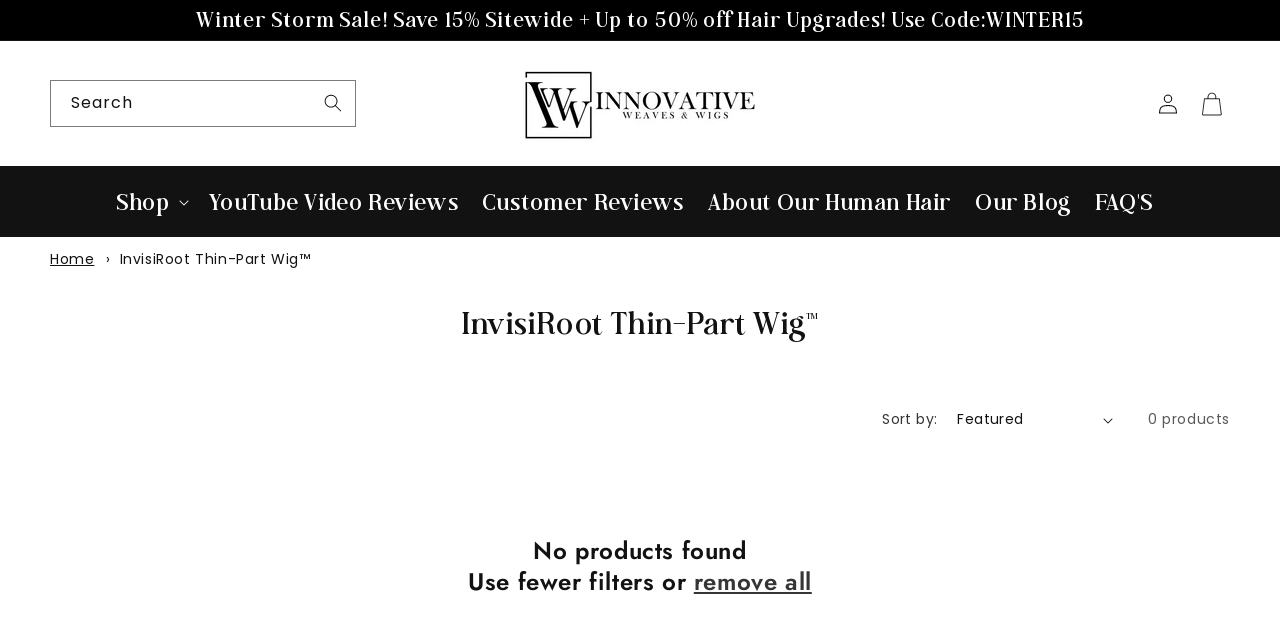

--- FILE ---
content_type: text/html; charset=utf-8
request_url: https://innovativeweaves.com/collections/invisiroot-thin-part-wig%E2%84%A2%EF%B8%8F
body_size: 57950
content:
<!doctype html>
<html class="no-js" lang="en">
  <head>
<script src="https://sapi.negate.io/script/6hq2ul4jBv1z4zX5sFj6fA==?shop=innovativeweavesandwigs.myshopify.com"></script>

    <meta charset="utf-8">
    <meta http-equiv="X-UA-Compatible" content="IE=edge">
    <meta name="viewport" content="width=device-width,initial-scale=1">
    <meta name="theme-color" content="">
    <link rel="canonical" href="https://innovativeweaves.com/collections/invisiroot-thin-part-wig%e2%84%a2%ef%b8%8f"><link rel="icon" type="image/png" href="//innovativeweaves.com/cdn/shop/files/FAV.png?crop=center&height=32&v=1631189480&width=32"><link rel="preconnect" href="https://fonts.shopifycdn.com" crossorigin><title>
      InvisiRoot Thin-Part Wig™️
 &ndash; Innovative Weaves | Patented Thin Part Wig™️</title>

    

    

<meta property="og:site_name" content="Innovative Weaves | Patented Thin Part Wig™️">
<meta property="og:url" content="https://innovativeweaves.com/collections/invisiroot-thin-part-wig%e2%84%a2%ef%b8%8f">
<meta property="og:title" content="InvisiRoot Thin-Part Wig™️">
<meta property="og:type" content="website">
<meta property="og:description" content="Innovative Weaves offers Thin-Part Wigs, 10 Minute Sew-in, True Roots Closure &amp; More.  You can wear your Real Scalp with No Leave-out- Thinnest Leave-out U-Part Wigs
Our Virgin Human Hair has been proven to last 4 years. "><meta property="og:image" content="http://innovativeweaves.com/cdn/shop/files/Logo.png?height=628&pad_color=ffffff&v=1662112755&width=1200">
  <meta property="og:image:secure_url" content="https://innovativeweaves.com/cdn/shop/files/Logo.png?height=628&pad_color=ffffff&v=1662112755&width=1200">
  <meta property="og:image:width" content="1200">
  <meta property="og:image:height" content="628"><meta name="twitter:card" content="summary_large_image">
<meta name="twitter:title" content="InvisiRoot Thin-Part Wig™️">
<meta name="twitter:description" content="Innovative Weaves offers Thin-Part Wigs, 10 Minute Sew-in, True Roots Closure &amp; More.  You can wear your Real Scalp with No Leave-out- Thinnest Leave-out U-Part Wigs
Our Virgin Human Hair has been proven to last 4 years. ">


    <script>
      /* >> TriplePixel :: start*/
      ~function(W,H,A,L,E){try{A.setItem(H,1+(0|A.getItem(H)||0)),W.includes("⇈")&&A.setItem(H+"Stg",1+(0|A.getItem(H+"Stg")||0))}catch(e){}function O(T,R){void 0===R&&(R=!1),H=new XMLHttpRequest,H.open("GET","//triplewhale-pixel.web.app/triplepx.txt?"+~(Date.now()/9e7),!0),H.send(null),H.onreadystatechange=function(){4===H.readyState&&200===H.status?setTimeout(function(){return eval(H.responseText)},50):(299<H.status||H.status<200)&&T&&!R&&(R=!0,O(T-1))}}A=window,A[H]||(L=function(){return"tp.."+Date.now().toString(36)+Math.random().toString(36)},E=A[H]=function(t,e,n){return W=L(),(E._q=E._q||[]).push([W,e,n]),W},E.ch=W,O(5))}("","TriplePixel",localStorage);
      /* << TriplePixel :: end*/
    </script>

    <script src="//innovativeweaves.com/cdn/shop/t/78/assets/constants.js?v=58251544750838685771769266990" defer="defer"></script>
    <script src="//innovativeweaves.com/cdn/shop/t/78/assets/pubsub.js?v=158357773527763999511769266990" defer="defer"></script>
    <script src="//innovativeweaves.com/cdn/shop/t/78/assets/global.js?v=12545802887483615251769266990" defer="defer"></script>
    <script src="//innovativeweaves.com/cdn/shop/t/78/assets/custom.js?v=114947632459304658161769266990" defer="defer"></script><script>window.performance && window.performance.mark && window.performance.mark('shopify.content_for_header.start');</script><meta name="facebook-domain-verification" content="hc5w98fbupt2gh4mklcoyrb3xkyasx">
<meta id="shopify-digital-wallet" name="shopify-digital-wallet" content="/26772340845/digital_wallets/dialog">
<meta name="shopify-checkout-api-token" content="60bc23568032a0d573fcb5796b7f0da2">
<meta id="in-context-paypal-metadata" data-shop-id="26772340845" data-venmo-supported="true" data-environment="production" data-locale="en_US" data-paypal-v4="true" data-currency="USD">
<link rel="alternate" type="application/atom+xml" title="Feed" href="/collections/invisiroot-thin-part-wig%E2%84%A2%EF%B8%8F.atom" />
<link rel="alternate" type="application/json+oembed" href="https://innovativeweaves.com/collections/invisiroot-thin-part-wig%e2%84%a2%ef%b8%8f.oembed">
<script async="async" src="/checkouts/internal/preloads.js?locale=en-US"></script>
<script id="shopify-features" type="application/json">{"accessToken":"60bc23568032a0d573fcb5796b7f0da2","betas":["rich-media-storefront-analytics"],"domain":"innovativeweaves.com","predictiveSearch":true,"shopId":26772340845,"locale":"en"}</script>
<script>var Shopify = Shopify || {};
Shopify.shop = "innovativeweavesandwigs.myshopify.com";
Shopify.locale = "en";
Shopify.currency = {"active":"USD","rate":"1.0"};
Shopify.country = "US";
Shopify.theme = {"name":"Copy of Copy of Jes  | Oct2025 | collection","id":155831992572,"schema_name":"Dawn","schema_version":"12.0.0","theme_store_id":887,"role":"main"};
Shopify.theme.handle = "null";
Shopify.theme.style = {"id":null,"handle":null};
Shopify.cdnHost = "innovativeweaves.com/cdn";
Shopify.routes = Shopify.routes || {};
Shopify.routes.root = "/";</script>
<script type="module">!function(o){(o.Shopify=o.Shopify||{}).modules=!0}(window);</script>
<script>!function(o){function n(){var o=[];function n(){o.push(Array.prototype.slice.apply(arguments))}return n.q=o,n}var t=o.Shopify=o.Shopify||{};t.loadFeatures=n(),t.autoloadFeatures=n()}(window);</script>
<script id="shop-js-analytics" type="application/json">{"pageType":"collection"}</script>
<script defer="defer" async type="module" src="//innovativeweaves.com/cdn/shopifycloud/shop-js/modules/v2/client.init-shop-cart-sync_WVOgQShq.en.esm.js"></script>
<script defer="defer" async type="module" src="//innovativeweaves.com/cdn/shopifycloud/shop-js/modules/v2/chunk.common_C_13GLB1.esm.js"></script>
<script defer="defer" async type="module" src="//innovativeweaves.com/cdn/shopifycloud/shop-js/modules/v2/chunk.modal_CLfMGd0m.esm.js"></script>
<script type="module">
  await import("//innovativeweaves.com/cdn/shopifycloud/shop-js/modules/v2/client.init-shop-cart-sync_WVOgQShq.en.esm.js");
await import("//innovativeweaves.com/cdn/shopifycloud/shop-js/modules/v2/chunk.common_C_13GLB1.esm.js");
await import("//innovativeweaves.com/cdn/shopifycloud/shop-js/modules/v2/chunk.modal_CLfMGd0m.esm.js");

  window.Shopify.SignInWithShop?.initShopCartSync?.({"fedCMEnabled":true,"windoidEnabled":true});

</script>
<script>(function() {
  var isLoaded = false;
  function asyncLoad() {
    if (isLoaded) return;
    isLoaded = true;
    var urls = ["\/\/cdn.shopify.com\/proxy\/8e564547269ce57b16b5e39656d44496e54d9c4cd5daaf8f4d2279f254c0e4d8\/api.goaffpro.com\/loader.js?shop=innovativeweavesandwigs.myshopify.com\u0026sp-cache-control=cHVibGljLCBtYXgtYWdlPTkwMA","https:\/\/loox.io\/widget\/EyWG4CRl9q\/loox.1622667025592.js?shop=innovativeweavesandwigs.myshopify.com","https:\/\/emotivecdn.io\/emotive-popup\/popup.js?brand=37779\u0026api=https:\/\/www.emotiveapp.co\/\u0026shop=innovativeweavesandwigs.myshopify.com","https:\/\/wisepops.net\/loader.js?v=2\u0026h=8HPzdMdbUM\u0026shop=innovativeweavesandwigs.myshopify.com","https:\/\/sdk.postscript.io\/sdk-script-loader.bundle.js?shopId=94794\u0026shop=innovativeweavesandwigs.myshopify.com","https:\/\/d1639lhkj5l89m.cloudfront.net\/js\/storefront\/uppromote.js?shop=innovativeweavesandwigs.myshopify.com"];
    for (var i = 0; i < urls.length; i++) {
      var s = document.createElement('script');
      s.type = 'text/javascript';
      s.async = true;
      s.src = urls[i];
      var x = document.getElementsByTagName('script')[0];
      x.parentNode.insertBefore(s, x);
    }
  };
  if(window.attachEvent) {
    window.attachEvent('onload', asyncLoad);
  } else {
    window.addEventListener('load', asyncLoad, false);
  }
})();</script>
<script id="__st">var __st={"a":26772340845,"offset":-18000,"reqid":"904e23c0-5c69-4f81-a8ee-eca413d8ec80-1769537579","pageurl":"innovativeweaves.com\/collections\/invisiroot-thin-part-wig%E2%84%A2%EF%B8%8F","u":"37780e49d103","p":"collection","rtyp":"collection","rid":403297337596};</script>
<script>window.ShopifyPaypalV4VisibilityTracking = true;</script>
<script id="captcha-bootstrap">!function(){'use strict';const t='contact',e='account',n='new_comment',o=[[t,t],['blogs',n],['comments',n],[t,'customer']],c=[[e,'customer_login'],[e,'guest_login'],[e,'recover_customer_password'],[e,'create_customer']],r=t=>t.map((([t,e])=>`form[action*='/${t}']:not([data-nocaptcha='true']) input[name='form_type'][value='${e}']`)).join(','),a=t=>()=>t?[...document.querySelectorAll(t)].map((t=>t.form)):[];function s(){const t=[...o],e=r(t);return a(e)}const i='password',u='form_key',d=['recaptcha-v3-token','g-recaptcha-response','h-captcha-response',i],f=()=>{try{return window.sessionStorage}catch{return}},m='__shopify_v',_=t=>t.elements[u];function p(t,e,n=!1){try{const o=window.sessionStorage,c=JSON.parse(o.getItem(e)),{data:r}=function(t){const{data:e,action:n}=t;return t[m]||n?{data:e,action:n}:{data:t,action:n}}(c);for(const[e,n]of Object.entries(r))t.elements[e]&&(t.elements[e].value=n);n&&o.removeItem(e)}catch(o){console.error('form repopulation failed',{error:o})}}const l='form_type',E='cptcha';function T(t){t.dataset[E]=!0}const w=window,h=w.document,L='Shopify',v='ce_forms',y='captcha';let A=!1;((t,e)=>{const n=(g='f06e6c50-85a8-45c8-87d0-21a2b65856fe',I='https://cdn.shopify.com/shopifycloud/storefront-forms-hcaptcha/ce_storefront_forms_captcha_hcaptcha.v1.5.2.iife.js',D={infoText:'Protected by hCaptcha',privacyText:'Privacy',termsText:'Terms'},(t,e,n)=>{const o=w[L][v],c=o.bindForm;if(c)return c(t,g,e,D).then(n);var r;o.q.push([[t,g,e,D],n]),r=I,A||(h.body.append(Object.assign(h.createElement('script'),{id:'captcha-provider',async:!0,src:r})),A=!0)});var g,I,D;w[L]=w[L]||{},w[L][v]=w[L][v]||{},w[L][v].q=[],w[L][y]=w[L][y]||{},w[L][y].protect=function(t,e){n(t,void 0,e),T(t)},Object.freeze(w[L][y]),function(t,e,n,w,h,L){const[v,y,A,g]=function(t,e,n){const i=e?o:[],u=t?c:[],d=[...i,...u],f=r(d),m=r(i),_=r(d.filter((([t,e])=>n.includes(e))));return[a(f),a(m),a(_),s()]}(w,h,L),I=t=>{const e=t.target;return e instanceof HTMLFormElement?e:e&&e.form},D=t=>v().includes(t);t.addEventListener('submit',(t=>{const e=I(t);if(!e)return;const n=D(e)&&!e.dataset.hcaptchaBound&&!e.dataset.recaptchaBound,o=_(e),c=g().includes(e)&&(!o||!o.value);(n||c)&&t.preventDefault(),c&&!n&&(function(t){try{if(!f())return;!function(t){const e=f();if(!e)return;const n=_(t);if(!n)return;const o=n.value;o&&e.removeItem(o)}(t);const e=Array.from(Array(32),(()=>Math.random().toString(36)[2])).join('');!function(t,e){_(t)||t.append(Object.assign(document.createElement('input'),{type:'hidden',name:u})),t.elements[u].value=e}(t,e),function(t,e){const n=f();if(!n)return;const o=[...t.querySelectorAll(`input[type='${i}']`)].map((({name:t})=>t)),c=[...d,...o],r={};for(const[a,s]of new FormData(t).entries())c.includes(a)||(r[a]=s);n.setItem(e,JSON.stringify({[m]:1,action:t.action,data:r}))}(t,e)}catch(e){console.error('failed to persist form',e)}}(e),e.submit())}));const S=(t,e)=>{t&&!t.dataset[E]&&(n(t,e.some((e=>e===t))),T(t))};for(const o of['focusin','change'])t.addEventListener(o,(t=>{const e=I(t);D(e)&&S(e,y())}));const B=e.get('form_key'),M=e.get(l),P=B&&M;t.addEventListener('DOMContentLoaded',(()=>{const t=y();if(P)for(const e of t)e.elements[l].value===M&&p(e,B);[...new Set([...A(),...v().filter((t=>'true'===t.dataset.shopifyCaptcha))])].forEach((e=>S(e,t)))}))}(h,new URLSearchParams(w.location.search),n,t,e,['guest_login'])})(!0,!0)}();</script>
<script integrity="sha256-4kQ18oKyAcykRKYeNunJcIwy7WH5gtpwJnB7kiuLZ1E=" data-source-attribution="shopify.loadfeatures" defer="defer" src="//innovativeweaves.com/cdn/shopifycloud/storefront/assets/storefront/load_feature-a0a9edcb.js" crossorigin="anonymous"></script>
<script data-source-attribution="shopify.dynamic_checkout.dynamic.init">var Shopify=Shopify||{};Shopify.PaymentButton=Shopify.PaymentButton||{isStorefrontPortableWallets:!0,init:function(){window.Shopify.PaymentButton.init=function(){};var t=document.createElement("script");t.src="https://innovativeweaves.com/cdn/shopifycloud/portable-wallets/latest/portable-wallets.en.js",t.type="module",document.head.appendChild(t)}};
</script>
<script data-source-attribution="shopify.dynamic_checkout.buyer_consent">
  function portableWalletsHideBuyerConsent(e){var t=document.getElementById("shopify-buyer-consent"),n=document.getElementById("shopify-subscription-policy-button");t&&n&&(t.classList.add("hidden"),t.setAttribute("aria-hidden","true"),n.removeEventListener("click",e))}function portableWalletsShowBuyerConsent(e){var t=document.getElementById("shopify-buyer-consent"),n=document.getElementById("shopify-subscription-policy-button");t&&n&&(t.classList.remove("hidden"),t.removeAttribute("aria-hidden"),n.addEventListener("click",e))}window.Shopify?.PaymentButton&&(window.Shopify.PaymentButton.hideBuyerConsent=portableWalletsHideBuyerConsent,window.Shopify.PaymentButton.showBuyerConsent=portableWalletsShowBuyerConsent);
</script>
<script data-source-attribution="shopify.dynamic_checkout.cart.bootstrap">document.addEventListener("DOMContentLoaded",(function(){function t(){return document.querySelector("shopify-accelerated-checkout-cart, shopify-accelerated-checkout")}if(t())Shopify.PaymentButton.init();else{new MutationObserver((function(e,n){t()&&(Shopify.PaymentButton.init(),n.disconnect())})).observe(document.body,{childList:!0,subtree:!0})}}));
</script>
<script id='scb4127' type='text/javascript' async='' src='https://innovativeweaves.com/cdn/shopifycloud/privacy-banner/storefront-banner.js'></script><link id="shopify-accelerated-checkout-styles" rel="stylesheet" media="screen" href="https://innovativeweaves.com/cdn/shopifycloud/portable-wallets/latest/accelerated-checkout-backwards-compat.css" crossorigin="anonymous">
<style id="shopify-accelerated-checkout-cart">
        #shopify-buyer-consent {
  margin-top: 1em;
  display: inline-block;
  width: 100%;
}

#shopify-buyer-consent.hidden {
  display: none;
}

#shopify-subscription-policy-button {
  background: none;
  border: none;
  padding: 0;
  text-decoration: underline;
  font-size: inherit;
  cursor: pointer;
}

#shopify-subscription-policy-button::before {
  box-shadow: none;
}

      </style>
<script id="sections-script" data-sections="header" defer="defer" src="//innovativeweaves.com/cdn/shop/t/78/compiled_assets/scripts.js?v=23805"></script>
<script>window.performance && window.performance.mark && window.performance.mark('shopify.content_for_header.end');</script>


    <style data-shopify>
      @font-face {
  font-family: Poppins;
  font-weight: 400;
  font-style: normal;
  font-display: swap;
  src: url("//innovativeweaves.com/cdn/fonts/poppins/poppins_n4.0ba78fa5af9b0e1a374041b3ceaadf0a43b41362.woff2") format("woff2"),
       url("//innovativeweaves.com/cdn/fonts/poppins/poppins_n4.214741a72ff2596839fc9760ee7a770386cf16ca.woff") format("woff");
}

      @font-face {
  font-family: Poppins;
  font-weight: 700;
  font-style: normal;
  font-display: swap;
  src: url("//innovativeweaves.com/cdn/fonts/poppins/poppins_n7.56758dcf284489feb014a026f3727f2f20a54626.woff2") format("woff2"),
       url("//innovativeweaves.com/cdn/fonts/poppins/poppins_n7.f34f55d9b3d3205d2cd6f64955ff4b36f0cfd8da.woff") format("woff");
}

      @font-face {
  font-family: Poppins;
  font-weight: 400;
  font-style: italic;
  font-display: swap;
  src: url("//innovativeweaves.com/cdn/fonts/poppins/poppins_i4.846ad1e22474f856bd6b81ba4585a60799a9f5d2.woff2") format("woff2"),
       url("//innovativeweaves.com/cdn/fonts/poppins/poppins_i4.56b43284e8b52fc64c1fd271f289a39e8477e9ec.woff") format("woff");
}

      @font-face {
  font-family: Poppins;
  font-weight: 700;
  font-style: italic;
  font-display: swap;
  src: url("//innovativeweaves.com/cdn/fonts/poppins/poppins_i7.42fd71da11e9d101e1e6c7932199f925f9eea42d.woff2") format("woff2"),
       url("//innovativeweaves.com/cdn/fonts/poppins/poppins_i7.ec8499dbd7616004e21155106d13837fff4cf556.woff") format("woff");
}

      @font-face {
  font-family: Jost;
  font-weight: 600;
  font-style: normal;
  font-display: swap;
  src: url("//innovativeweaves.com/cdn/fonts/jost/jost_n6.ec1178db7a7515114a2d84e3dd680832b7af8b99.woff2") format("woff2"),
       url("//innovativeweaves.com/cdn/fonts/jost/jost_n6.b1178bb6bdd3979fef38e103a3816f6980aeaff9.woff") format("woff");
}

      @font-face {
  font-family: Jost;
  font-weight: 500;
  font-style: normal;
  font-display: swap;
  src: url("//innovativeweaves.com/cdn/fonts/jost/jost_n5.7c8497861ffd15f4e1284cd221f14658b0e95d61.woff2") format("woff2"),
       url("//innovativeweaves.com/cdn/fonts/jost/jost_n5.fb6a06896db583cc2df5ba1b30d9c04383119dd9.woff") format("woff");
}

      @font-face {
  font-family: "Source Sans Pro";
  font-weight: 400;
  font-style: normal;
  font-display: swap;
  src: url("//innovativeweaves.com/cdn/fonts/source_sans_pro/sourcesanspro_n4.50ae3e156aed9a794db7e94c4d00984c7b66616c.woff2") format("woff2"),
       url("//innovativeweaves.com/cdn/fonts/source_sans_pro/sourcesanspro_n4.d1662e048bd96ae7123e46600ff9744c0d84502d.woff") format("woff");
}


      
        :root,
        .color-background-1 {
          --color-background: 255,255,255;
        
          --gradient-background: #ffffff;
        

        

        --color-foreground: 18,18,18;
        --color-background-contrast: 191,191,191;
        --color-shadow: 18,18,18;
        --color-button: 18,18,18;
        --color-button-text: 255,255,255;
        --color-secondary-button: 255,255,255;
        --color-secondary-button-text: 18,18,18;
        --color-link: 18,18,18;
        --color-accent: 253,166,241;
        --color-badge-foreground: 18,18,18;
        --color-badge-background: 255,255,255;
        --color-badge-border: 18,18,18;
        --payment-terms-background-color: rgb(255 255 255);
      }
      
        
        .color-background-2 {
          --color-background: 243,243,243;
        
          --gradient-background: #f3f3f3;
        

        

        --color-foreground: 18,18,18;
        --color-background-contrast: 179,179,179;
        --color-shadow: 18,18,18;
        --color-button: 18,18,18;
        --color-button-text: 243,243,243;
        --color-secondary-button: 243,243,243;
        --color-secondary-button-text: 18,18,18;
        --color-link: 18,18,18;
        --color-accent: ,,;
        --color-badge-foreground: 18,18,18;
        --color-badge-background: 243,243,243;
        --color-badge-border: 18,18,18;
        --payment-terms-background-color: rgb(243 243 243);
      }
      
        
        .color-inverse {
          --color-background: 36,40,51;
        
          --gradient-background: #242833;
        

        

        --color-foreground: 255,255,255;
        --color-background-contrast: 47,52,66;
        --color-shadow: 18,18,18;
        --color-button: 255,255,255;
        --color-button-text: 0,0,0;
        --color-secondary-button: 36,40,51;
        --color-secondary-button-text: 255,255,255;
        --color-link: 255,255,255;
        --color-accent: ,,;
        --color-badge-foreground: 255,255,255;
        --color-badge-background: 36,40,51;
        --color-badge-border: 255,255,255;
        --payment-terms-background-color: rgb(36 40 51);
      }
      
        
        .color-accent-1 {
          --color-background: 18,18,18;
        
          --gradient-background: #121212;
        

        

        --color-foreground: 255,255,255;
        --color-background-contrast: 146,146,146;
        --color-shadow: 18,18,18;
        --color-button: 255,255,255;
        --color-button-text: 18,18,18;
        --color-secondary-button: 18,18,18;
        --color-secondary-button-text: 255,255,255;
        --color-link: 255,255,255;
        --color-accent: ,,;
        --color-badge-foreground: 255,255,255;
        --color-badge-background: 18,18,18;
        --color-badge-border: 255,255,255;
        --payment-terms-background-color: rgb(18 18 18);
      }
      
        
        .color-accent-2 {
          --color-background: 51,79,180;
        
          --gradient-background: #334fb4;
        

        

        --color-foreground: 255,255,255;
        --color-background-contrast: 23,35,81;
        --color-shadow: 18,18,18;
        --color-button: 255,255,255;
        --color-button-text: 51,79,180;
        --color-secondary-button: 51,79,180;
        --color-secondary-button-text: 255,255,255;
        --color-link: 255,255,255;
        --color-accent: ,,;
        --color-badge-foreground: 255,255,255;
        --color-badge-background: 51,79,180;
        --color-badge-border: 255,255,255;
        --payment-terms-background-color: rgb(51 79 180);
      }
      
        
        .color-scheme-45647676-98a1-429f-b240-23da147edac1 {
          --color-background: 0,0,0;
        
          --gradient-background: #000000;
        

        

        --color-foreground: 255,255,255;
        --color-background-contrast: 128,128,128;
        --color-shadow: 18,18,18;
        --color-button: 18,18,18;
        --color-button-text: 255,255,255;
        --color-secondary-button: 0,0,0;
        --color-secondary-button-text: 18,18,18;
        --color-link: 18,18,18;
        --color-accent: ,,;
        --color-badge-foreground: 255,255,255;
        --color-badge-background: 0,0,0;
        --color-badge-border: 255,255,255;
        --payment-terms-background-color: rgb(0 0 0);
      }
      
        
        .color-scheme-292438e2-3f9d-4a6d-b6e2-7a61d5cbe677 {
          --color-background: 255,255,255;
        
          --gradient-background: #ffffff;
        

        

        --color-foreground: 18,18,18;
        --color-background-contrast: 191,191,191;
        --color-shadow: 18,18,18;
        --color-button: 253,166,241;
        --color-button-text: 18,18,18;
        --color-secondary-button: 255,255,255;
        --color-secondary-button-text: 18,18,18;
        --color-link: 18,18,18;
        --color-accent: ,,;
        --color-badge-foreground: 18,18,18;
        --color-badge-background: 255,255,255;
        --color-badge-border: 18,18,18;
        --payment-terms-background-color: rgb(255 255 255);
      }
      
        
        .color-scheme-df3e3722-8bb2-4847-9e61-1268d1104d45 {
          --color-background: 248,236,234;
        
          --gradient-background: #f8ecea;
        

        

        --color-foreground: 64,64,64;
        --color-background-contrast: 216,149,138;
        --color-shadow: 18,18,18;
        --color-button: 64,64,64;
        --color-button-text: 255,255,255;
        --color-secondary-button: 248,236,234;
        --color-secondary-button-text: 64,64,64;
        --color-link: 64,64,64;
        --color-accent: 253,166,241;
        --color-badge-foreground: 64,64,64;
        --color-badge-background: 248,236,234;
        --color-badge-border: 64,64,64;
        --payment-terms-background-color: rgb(248 236 234);
      }
      

      body, .color-background-1, .color-background-2, .color-inverse, .color-accent-1, .color-accent-2, .color-scheme-45647676-98a1-429f-b240-23da147edac1, .color-scheme-292438e2-3f9d-4a6d-b6e2-7a61d5cbe677, .color-scheme-df3e3722-8bb2-4847-9e61-1268d1104d45 {
        color: rgba(var(--color-foreground), 1);
        background-color: rgb(var(--color-background));
      }

      :root {
        --font-body-family: Poppins, sans-serif;
        --font-body-style: normal;
        --font-body-weight: 400;
        --font-body-weight-bold: 700;

        --font-heading-family: Jost, sans-serif;
        --font-heading-style: normal;
        --font-heading-weight: 600;

        --font-body-scale: 1.0;
        --font-heading-scale: 1.0;

        --media-padding: px;
        --media-border-opacity: 0.05;
        --media-border-width: 1px;
        --media-radius: 0px;
        --media-shadow-opacity: 0.0;
        --media-shadow-horizontal-offset: 0px;
        --media-shadow-vertical-offset: -8px;
        --media-shadow-blur-radius: 5px;
        --media-shadow-visible: 0;

        --page-width: 140rem;
        --page-width-margin: 0rem;

        --product-card-image-padding: 0.0rem;
        --product-card-corner-radius: 0.0rem;
        --product-card-text-alignment: left;
        --product-card-border-width: 0.0rem;
        --product-card-border-opacity: 0.1;
        --product-card-shadow-opacity: 0.0;
        --product-card-shadow-visible: 0;
        --product-card-shadow-horizontal-offset: 0.0rem;
        --product-card-shadow-vertical-offset: 0.4rem;
        --product-card-shadow-blur-radius: 0.5rem;

        --collection-card-image-padding: 0.0rem;
        --collection-card-corner-radius: 0.0rem;
        --collection-card-text-alignment: left;
        --collection-card-border-width: 0.0rem;
        --collection-card-border-opacity: 0.1;
        --collection-card-shadow-opacity: 0.0;
        --collection-card-shadow-visible: 0;
        --collection-card-shadow-horizontal-offset: 0.0rem;
        --collection-card-shadow-vertical-offset: 0.4rem;
        --collection-card-shadow-blur-radius: 0.5rem;

        --blog-card-image-padding: 0.0rem;
        --blog-card-corner-radius: 0.0rem;
        --blog-card-text-alignment: left;
        --blog-card-border-width: 0.0rem;
        --blog-card-border-opacity: 0.1;
        --blog-card-shadow-opacity: 0.0;
        --blog-card-shadow-visible: 0;
        --blog-card-shadow-horizontal-offset: 0.0rem;
        --blog-card-shadow-vertical-offset: 0.4rem;
        --blog-card-shadow-blur-radius: 0.5rem;

        --badge-corner-radius: 4.0rem;

        --popup-border-width: 1px;
        --popup-border-opacity: 0.1;
        --popup-corner-radius: 0px;
        --popup-shadow-opacity: 0.05;
        --popup-shadow-horizontal-offset: 0px;
        --popup-shadow-vertical-offset: 4px;
        --popup-shadow-blur-radius: 5px;

        --drawer-border-width: 1px;
        --drawer-border-opacity: 0.1;
        --drawer-shadow-opacity: 0.0;
        --drawer-shadow-horizontal-offset: 0px;
        --drawer-shadow-vertical-offset: 4px;
        --drawer-shadow-blur-radius: 5px;

        --spacing-sections-desktop: 0px;
        --spacing-sections-mobile: 0px;

        --grid-desktop-vertical-spacing: 20px;
        --grid-desktop-horizontal-spacing: 20px;
        --grid-mobile-vertical-spacing: 10px;
        --grid-mobile-horizontal-spacing: 10px;

        --text-boxes-border-opacity: 0.1;
        --text-boxes-border-width: 0px;
        --text-boxes-radius: 0px;
        --text-boxes-shadow-opacity: 0.0;
        --text-boxes-shadow-visible: 0;
        --text-boxes-shadow-horizontal-offset: 0px;
        --text-boxes-shadow-vertical-offset: 4px;
        --text-boxes-shadow-blur-radius: 5px;

        --buttons-radius: 30px;
        --buttons-radius-outset: 31px;
        --buttons-border-width: 1px;
        --buttons-border-opacity: 1.0;
        --buttons-shadow-opacity: 0.0;
        --buttons-shadow-visible: 0;
        --buttons-shadow-horizontal-offset: 0px;
        --buttons-shadow-vertical-offset: 4px;
        --buttons-shadow-blur-radius: 5px;
        --buttons-border-offset: 0.3px;

        --inputs-radius: 0px;
        --inputs-border-width: 1px;
        --inputs-border-opacity: 0.55;
        --inputs-shadow-opacity: 0.0;
        --inputs-shadow-horizontal-offset: 0px;
        --inputs-margin-offset: 0px;
        --inputs-shadow-vertical-offset: 4px;
        --inputs-shadow-blur-radius: 5px;
        --inputs-radius-outset: 0px;

        --variant-pills-radius: 40px;
        --variant-pills-border-width: 1px;
        --variant-pills-border-opacity: 0.55;
        --variant-pills-shadow-opacity: 0.0;
        --variant-pills-shadow-horizontal-offset: 0px;
        --variant-pills-shadow-vertical-offset: 4px;
        --variant-pills-shadow-blur-radius: 5px;
      }

      *,
      *::before,
      *::after {
        box-sizing: inherit;
      }

      html {
        box-sizing: border-box;
        font-size: calc(var(--font-body-scale) * 62.5%);
        height: 100%;
      }

      body {
        display: grid;
        grid-template-rows: auto auto 1fr auto;
        grid-template-columns: 100%;
        min-height: 100%;
        margin: 0;
        font-size: 1.5rem;
        letter-spacing: 0.06rem;
        line-height: calc(1 + 0.8 / var(--font-body-scale));
        font-family: var(--font-body-family);
        font-style: var(--font-body-style);
        font-weight: var(--font-body-weight);
      }

      @media screen and (min-width: 750px) {
        body {
          font-size: 1.6rem;
        }
      }
    </style>
    
    <style>
    @font-face {
        font-family: 'Andine';
        src: url(//innovativeweaves.com/cdn/shop/t/78/assets/Andine.woff2?v=153320555737987719381769266990) format('woff2'),
            url(//innovativeweaves.com/cdn/shop/t/78/assets/Andine.woff?v=106159686409438169381769266990) format('woff');
        font-weight: normal;
        font-style: normal;
        font-display: swap;
    }
    
    @font-face {
        font-family: 'Flood Std';
        src: url(//innovativeweaves.com/cdn/shop/t/78/assets/FloodStd.woff2?v=36680156083531731811769266990) format('woff2'),
            url(//innovativeweaves.com/cdn/shop/t/78/assets/FloodStd.woff?v=138787811990057475391769266990) format('woff');
        font-weight: normal;
        font-style: italic;
        font-display: swap;
    }
    @font-face {
        font-family: 'Sacramento';
        src: url(//innovativeweaves.com/cdn/shop/t/78/assets/Sacramento-Regular.woff2?v=111884422120613246201769266990) format('woff2'),
            url(//innovativeweaves.com/cdn/shop/t/78/assets/Sacramento-Regular.woff?v=132728554259925862711769266990) format('woff');
        font-weight: normal;
        font-style: normal;
        font-display: swap;
    }
</style>

    <link href="//innovativeweaves.com/cdn/shop/t/78/assets/base.css?v=30107837197411396431769266990" rel="stylesheet" type="text/css" media="all" />
    <link href="//innovativeweaves.com/cdn/shop/t/78/assets/custom.css?v=167317339568764537001769266990" rel="stylesheet" type="text/css" media="all" />
<link rel="preload" as="font" href="//innovativeweaves.com/cdn/fonts/poppins/poppins_n4.0ba78fa5af9b0e1a374041b3ceaadf0a43b41362.woff2" type="font/woff2" crossorigin><link rel="preload" as="font" href="//innovativeweaves.com/cdn/fonts/jost/jost_n6.ec1178db7a7515114a2d84e3dd680832b7af8b99.woff2" type="font/woff2" crossorigin><link href="//innovativeweaves.com/cdn/shop/t/78/assets/component-localization-form.css?v=143319823105703127341769266990" rel="stylesheet" type="text/css" media="all" />
      <script src="//innovativeweaves.com/cdn/shop/t/78/assets/localization-form.js?v=161644695336821385561769266990" defer="defer"></script><link
        rel="stylesheet"
        href="//innovativeweaves.com/cdn/shop/t/78/assets/component-predictive-search.css?v=118923337488134913561769266990"
        media="print"
        onload="this.media='all'"
      ><script>
      document.documentElement.className = document.documentElement.className.replace('no-js', 'js');
      if (Shopify.designMode) {
        document.documentElement.classList.add('shopify-design-mode');
      }
    </script>

    <!-- AnyTrack Tracking Code -->
    <script>!function(e,t,n,s,a){(a=t.createElement(n)).async=!0,a.src="https://assets.anytrack.io/xzqGREzDctPN.js",(t=t.getElementsByTagName(n)[0]).parentNode.insertBefore(a,t),e[s]=e[s]||function(){(e[s].q=e[s].q||[]).push(arguments)}}(window,document,"script","AnyTrack");</script>
    <!-- End AnyTrack Tracking Code -->

  
    <script src="https://ajax.googleapis.com/ajax/libs/jquery/3.7.1/jquery.min.js"></script>
    <link rel="stylesheet" type="text/css" href="//cdn.jsdelivr.net/npm/slick-carousel@1.8.1/slick/slick.css"/>
    <script type="text/javascript" src="//cdn.jsdelivr.net/npm/slick-carousel@1.8.1/slick/slick.min.js"></script>

  <!-- BEGIN app block: shopify://apps/emotive-cartai/blocks/app-embed/46f55050-1763-422b-86da-a34fd5035e86 -->

  <script>/* Copyright (c) Blotout, Inc. | Version 1.8.0 */window.edgetag = window.edgetag || function() {(edgetag.stubs = edgetag.stubs || []).push(arguments);};!function() {const url = new URL(window.location.href);const params = new URLSearchParams(url.search);const userId = params.get('et_u_id') || '';edgetag("init", {edgeURL: 'https://fmnas.innovativeweaves.com',disableConsentCheck: true,userId});}();let pageViewProviderObject = {};if ('collection' === 'product') {pageViewProviderObject = {all: true,pinterest: false};}edgetag("tag", "PageView", {}, pageViewProviderObject);!function() {const newsletterFormSelectors = ["#ContactFooter",".klaviyo-form","#wisepops-root","#contact_form","form[id*=\"newsletter\" i]","form[id*=\"subscribe\" i]","form.ml-block-form","#email_signup"];const customSelector = '';if (customSelector) {newsletterFormSelectors.push(customSelector.replace(/,*\s*$/, ""));}const newsletterForm = newsletterFormSelectors.join(",");const getUser = (form, selectors) => {const user = {};if (!selectors) {return user;}Object.entries(selectors).forEach(([userKey, selector]) => {if (!selector || selector.length === 0) {return;}const selectorArray = Array.isArray(selector) ? selector : [selector];for (const selector of selectorArray) {if (!selector) {continue;}const inputUserValue = form.querySelector(selector);const userValue = (inputUserValue && inputUserValue.value) || "";if (userValue) {user[userKey] = userValue;break;}}});return user;};const sendUserData = (userData) => {if (!userData || !Object.keys(userData).length) {return;}edgetag("data", userData);};const actions = [{selectors: ["[type=\"submit\"]", newsletterForm],length: 2,fun: (ele) => {const user = getUser(ele, {email: ["input[type=\"email\"]", "input[name*=\"email\" i]:not([type=\"hidden\" i])"],phone: ["input[type=\"tel\"]", "input[name*=\"phone\" i]:not([type=\"hidden\" i])"],firstName: "input[name*=\"name\" i]:not([type=\"hidden\" i])",dateOfBirth: "input[name*=\"birthday\" i]:not([type=\"hidden\" i])"});sendUserData(user);edgetag("tag", "Subscribe", {}, {}, { method: "beacon" });},current: 0},{selectors: ["button", newsletterForm],length: 2,fun: (ele) => {const user = getUser(ele, {email: ["input[type=\"email\"]", "input[name*=\"email\" i]:not([type=\"hidden\" i])"],phone: ["input[type=\"tel\"]", "input[name*=\"phone\" i]:not([type=\"hidden\" i])"],firstName: "input[name*=\"name\" i]:not([type=\"hidden\" i])",dateOfBirth: "input[name*=\"birthday\" i]:not([type=\"hidden\" i])"});sendUserData(user);edgetag("tag", "Subscribe", {}, {}, { method: "beacon" });},current: 0},{selectors: ["[type=\"submit\"]", "form[action=\"/account/login\"]"],length: 2,fun: (ele) => {const user = getUser(ele, {email: "input[type=\"email\"]"});sendUserData(user);},current: 0},{selectors: ["[type=\"submit\"]", "form[action=\"/account\"]"],length: 2,fun: (ele) => {let user = getUser(ele, {email: "input[type=\"email\"]",phone: "input[type=\"tel\"]",firstName: "input[name*=\"first\" i]:not([type=\"hidden\" i])",lastName: "input[name*=\"last\" i]:not([type=\"hidden\" i])"});if (!user.firstName && !user.lastName) {user = {...user,...getUser(ele, { firstName: "input[name*=\"name\" i]:not([type=\"hidden\" i])" })};}sendUserData(user);edgetag("tag", "CompleteRegistration");},current: 0},{selectors: ["[type=\"submit\"]", "form[action^=\"/contact\"]"],length: 2,fun: (ele) => {const user = getUser(ele, {email: ["input[type=\"email\"]", "input[name*=\"email\" i]:not([type=\"hidden\" i])"],phone: ["input[type=\"tel\"]", "input[name*=\"phone\" i]:not([type=\"hidden\" i])"],firstName: ["input[name*=\"first\" i]:not([type=\"hidden\" i])", "input[name*=\"name\" i]:not([type=\"hidden\" i])", "input[name*=\"nom\" i]:not([type=\"hidden\" i])"],lastName: "input[id*=\"last\" i]:not([type=\"hidden\" i])"});sendUserData(user);edgetag("tag", "Contact");},current: 0}];const resetActions = () => {for (let i = 0; i < actions.length; i++) {actions[i].current = 0;}};const checkElement = (element) => {if (!element || element.nodeName === "BODY") {resetActions();return;}if (element.nodeName !== "DIV" && element.nodeName !== "INPUT" && element.nodeName !== "A" && element.nodeName !== "BUTTON" && element.nodeName !== "FORM") {checkElement(element.parentElement);return;}for (let i = 0; i < actions.length; ++i) {if (element.matches(actions[i].selectors[actions[i].current])) {++actions[i].current;if (actions[i].length === actions[i].current) {actions[i].fun(element);resetActions();return;}}}checkElement(element.parentElement);};document.addEventListener("click", (e) => {checkElement(e.target);});window.addEventListener("message",(event) => {if (event.origin !== "https://creatives.attn.tv") {return;}if (!event.data || !event.data.__attentive) {return;}try {const data = event.data.__attentive;if (!data.action || !data.action.includes("LEAD")) {return;}const user = {};if (data.email) {user.email = data.email;}if (data.phone) {user.phone = data.phone.replace(/[^0-9]/g, "");}sendUserData(user);edgetag("tag", "Subscribe");} catch (e) {console.log("[Edgetag]", e);}},false);window.addEventListener("message", (event) => {if (!event || !event.origin || !event.data || !event.origin.includes("postscript")) {return;}if (event.data.hasOwnProperty("CollectedEmailEvent") && event.data.CollectedEmailEvent.email) {sendUserData({ email: event.data.CollectedEmailEvent.email });edgetag("tag", "Subscribe");}});window.juapp = window.juapp||function(){(window.juapp.q=window.juapp.q||[]).push(arguments)};juapp("trackFunc", "engagement", function(email, eventname, promotitle, cmid, options, form) {if (!email) {return;}const userData = { email };form.forEach((item) => {if (item.name === "phone_number" && item.value) {userData["phone"] = item.value;}});edgetag("data", userData);edgetag("tag", "Subscribe");});document.addEventListener('click', (e) => {if (!e.target.closest('form[action*="api.bounceexchange.com"] [type="submit"]')) {return;}const form = e.target.closest('form[action*="api.bounceexchange.com"]');if (!form) {return;}const user = getUser(form, {email: 'input[type="email"]',phone: 'input[type="tel"]',});sendUserData(user);if (user && Object.keys(user).length > 0) {edgetag('tag', 'Subscribe');}}, { capture: true });}();</script><script async type="text/javascript" src="https://fmnas.innovativeweaves.com/load"></script>

<!-- END app block --><!-- BEGIN app block: shopify://apps/gsc-countdown-timer/blocks/countdown-bar/58dc5b1b-43d2-4209-b1f3-52aff31643ed --><style>
  .gta-block__error {
    display: flex;
    flex-flow: column nowrap;
    gap: 12px;
    padding: 32px;
    border-radius: 12px;
    margin: 12px 0;
    background-color: #fff1e3;
    color: #412d00;
  }

  .gta-block__error-title {
    font-size: 18px;
    font-weight: 600;
    line-height: 28px;
  }

  .gta-block__error-body {
    font-size: 14px;
    line-height: 24px;
  }
</style>

<script>
  (function () {
    try {
      window.GSC_COUNTDOWN_META = {
        product_collections: null,
        product_tags: null,
      };

      const widgets = [{"key":"GSC-SMALL-QQwrSFMSVZjq","type":"block","timer":{"date":"2025-04-18T03:00:00.000-04:00","mode":"date","hours":72,"onEnd":"hide","minutes":0,"seconds":0,"recurring":{"endHours":0,"endMinutes":0,"repeatDays":[],"startHours":0,"startMinutes":0},"scheduling":{"end":null,"start":null}},"content":{"align":"center","items":[{"id":"text-chtOJZjYzXTG","type":"text","align":"left","color":"#ffffff","value":"Order By January 16th","enabled":false,"padding":{"mobile":{},"desktop":{}},"fontFamily":"font1","fontWeight":"700","textTransform":"unset","mobileFontSize":"32px","desktopFontSize":"32px","mobileLineHeight":"1.3","desktopLineHeight":"1.3","mobileLetterSpacing":"0","desktopLetterSpacing":"0"},{"id":"text-PMaZWkvNdMvZ","type":"text","align":"left","color":"#ffffff","value":"Last Chance to Order Before Processing Times Increase!","enabled":false,"padding":{"mobile":{"bottom":"8px"},"desktop":{"bottom":"10px"}},"fontFamily":"font1","fontWeight":"400","textTransform":"unset","mobileFontSize":"16px","desktopFontSize":"16px","mobileLineHeight":"1.3","desktopLineHeight":"1.3","mobileLetterSpacing":"0","desktopLetterSpacing":"0"},{"id":"timer-ntapZzhsWMsn","type":"timer","view":"custom","border":{"size":"2px","color":"#FFFFFF","enabled":false},"digits":{"color":"#fc5c42","fontSize":"58px","fontFamily":"font2","fontWeight":"500"},"labels":{"days":"Days","color":"#000000","hours":"Hours","enabled":true,"minutes":"Minutes","seconds":"Seconds","fontSize":"15px","fontFamily":"font3","fontWeight":"400","textTransform":"unset"},"layout":"separate","margin":{"mobile":{},"desktop":{}},"radius":{"value":"16px","enabled":false},"shadow":{"type":"","color":"black","enabled":true},"enabled":true,"padding":{"mobile":{},"desktop":{"top":"0px"}},"fontSize":{"mobile":"18px","desktop":"24px"},"separator":{"type":"colon","color":"rgba(0,0,0,0.5)","enabled":true},"background":{"blur":"2px","color":"#eeeeee","enabled":false},"unitFormat":"d:h:m:s","mobileWidth":"60%","desktopWidth":"60%"},{"id":"button-xoEurqAfCIDM","href":"https:\/\/shopify.com","type":"button","label":"Button","width":"content","border":{"size":"2px","color":"#000000","enabled":false},"margin":{"mobile":{"top":"0px","left":"0px","right":"0px","bottom":"0px"},"desktop":{"top":"0px","left":"0px","right":"0px","bottom":"0px"}},"radius":{"value":"12px","enabled":true},"target":"_blank","enabled":false,"padding":{"mobile":{"top":"12px","left":"40px","right":"40px","bottom":"12px"},"desktop":{"top":"16px","left":"48px","right":"48px","bottom":"16px"}},"textColor":"#000000","background":{"blur":"0px","color":"#ffffff","enabled":true},"fontFamily":"font1","fontWeight":"500","textTransform":"unset","mobileFontSize":"16px","desktopFontSize":"17px","mobileLetterSpacing":"0","desktopLetterSpacing":"0"},{"id":"coupon-ggHQvcDVXPjP","code":"PASTE YOUR CODE","icon":{"type":"discount-star","enabled":true},"type":"coupon","label":"Save 35%","action":"copy","border":{"size":"1px","color":"#757575","enabled":true},"margin":{"mobile":{"top":"0px","left":"0px","right":"0px","bottom":"0px"},"desktop":{"top":"0px","left":"0px","right":"0px","bottom":"0px"}},"radius":{"value":"10px","enabled":true},"enabled":false,"padding":{"mobile":{"top":"6px","left":"12px","right":"12px","bottom":"6px"},"desktop":{"top":"12px","left":"16px","right":"16px","bottom":"12px"}},"textColor":"#ffffff","background":{"blur":"0px","color":"#313131","enabled":true},"fontFamily":"font1","fontWeight":"600","textTransform":"unset","mobileFontSize":"12px","desktopFontSize":"17px"}],"border":{"size":"1px","color":"#000000","enabled":false},"layout":"column","margin":{"mobile":{"top":"0px","left":"0px","right":"0px","bottom":"0px"},"desktop":{"top":"0px","left":"0px","right":"0px","bottom":"0px"}},"radius":{"value":"0px","enabled":true},"padding":{"mobile":{"top":"0px","left":"0px","right":"0px","bottom":"0px"},"desktop":{"top":"1px","left":"1px","right":"1px","bottom":"1px"}},"mobileGap":"0px","background":{"src":null,"blur":"8px","source":"color","bgColor":"rgba(248,198,241,0)","enabled":true,"overlayColor":"rgba(0,0,0,0)"},"desktopGap":"3px","mobileWidth":"100%","desktopWidth":"704px"},"enabled":true,"general":{"font1":"inherit","font2":"inherit","font3":"inherit","preset":"small3","breakpoint":"768px"},"section":null,"userCss":"","targeting":null},{"key":"GSC-SMALL-ZGjZioNExJxY","type":"block","timer":{"date":"2025-04-18T03:00:00.000-04:00","mode":"date","hours":72,"onEnd":"hide","minutes":0,"seconds":0,"recurring":{"endHours":0,"endMinutes":0,"repeatDays":[],"startHours":0,"startMinutes":0},"scheduling":{"end":null,"start":null}},"content":{"align":"center","items":[{"id":"text-HiqXskfzpoeK","type":"text","align":"left","color":"#fc5c42","value":"Order By January 16th ","enabled":false,"padding":{"mobile":{},"desktop":{}},"fontFamily":"font1","fontWeight":"700","textTransform":"unset","mobileFontSize":"15px","desktopFontSize":"32px","mobileLineHeight":"1","desktopLineHeight":"1","mobileLetterSpacing":"0","desktopLetterSpacing":"0"},{"id":"text-uVIJEFamnrEf","type":"text","align":"left","color":"#000000","value":"Last Chance to Order Before Price Increase!","enabled":true,"padding":{"mobile":{"bottom":"1px"},"desktop":{"bottom":"10px"}},"fontFamily":"font1","fontWeight":"400","textTransform":"unset","mobileFontSize":"11px","desktopFontSize":"16px","mobileLineHeight":"1.3","desktopLineHeight":"1.3","mobileLetterSpacing":"0","desktopLetterSpacing":"0"},{"id":"timer-UBQeUIHBYrLc","type":"timer","view":"custom","border":{"size":"2px","color":"#FFFFFF","enabled":false},"digits":{"color":"#000000","fontSize":"50px","fontFamily":"font2","fontWeight":"600"},"labels":{"days":"Days","color":"#000000","hours":"Hours","enabled":true,"minutes":"Minutes","seconds":"Seconds","fontSize":"18px","fontFamily":"font3","fontWeight":"500","textTransform":"unset"},"layout":"separate","margin":{"mobile":{},"desktop":{}},"radius":{"value":"16px","enabled":true},"shadow":{"type":"","color":"black","enabled":true},"enabled":true,"padding":{"mobile":{},"desktop":{"top":"0px","bottom":"8px"}},"fontSize":{"mobile":"18px","desktop":"24px"},"separator":{"type":"colon","color":"#ffffff","enabled":true},"background":{"blur":"2px","color":"#ffffff","enabled":true},"unitFormat":"d:h:m:s","mobileWidth":"80%","desktopWidth":"80%"},{"id":"button-gndeYjbHSdNl","href":"https:\/\/shopify.com","type":"button","label":"Button","width":"content","border":{"size":"2px","color":"#000000","enabled":false},"margin":{"mobile":{"top":"0px","left":"0px","right":"0px","bottom":"0px"},"desktop":{"top":"0px","left":"0px","right":"0px","bottom":"0px"}},"radius":{"value":"8px","enabled":true},"target":"_blank","enabled":false,"padding":{"mobile":{"top":"12px","left":"40px","right":"40px","bottom":"12px"},"desktop":{"top":"16px","left":"48px","right":"48px","bottom":"16px"}},"textColor":"#000000","background":{"blur":"0px","color":"#ffffff","enabled":true},"fontFamily":"font1","fontWeight":"500","textTransform":"unset","mobileFontSize":"16px","desktopFontSize":"17px","mobileLetterSpacing":"0","desktopLetterSpacing":"0"},{"id":"coupon-DmaHNqbeRrrf","code":"PASTE YOUR CODE","icon":{"type":"discount-star","enabled":true},"type":"coupon","label":"Save 35%","action":"copy","border":{"size":"1px","color":"#757575","enabled":true},"margin":{"mobile":{"top":"0px","left":"0px","right":"0px","bottom":"0px"},"desktop":{"top":"0px","left":"0px","right":"0px","bottom":"0px"}},"radius":{"value":"10px","enabled":true},"enabled":false,"padding":{"mobile":{"top":"6px","left":"12px","right":"12px","bottom":"6px"},"desktop":{"top":"12px","left":"16px","right":"16px","bottom":"12px"}},"textColor":"#ffffff","background":{"blur":"0px","color":"#313131","enabled":true},"fontFamily":"font1","fontWeight":"600","textTransform":"unset","mobileFontSize":"12px","desktopFontSize":"17px"}],"border":{"size":"1px","color":"#000000","enabled":false},"layout":"column","margin":{"mobile":{"top":"0px","left":"0px","right":"0px","bottom":"0px"},"desktop":{"top":"0px","left":"0px","right":"0px","bottom":"0px"}},"radius":{"value":"20px","enabled":false},"padding":{"mobile":{"top":"16px","left":"20px","right":"20px","bottom":"16px"},"desktop":{"top":"20px","left":"24px","right":"24px","bottom":"20px"}},"mobileGap":"6px","background":{"src":null,"blur":"8px","source":"color","bgColor":"rgba(248,198,241,0.3)","enabled":true,"overlayColor":"rgba(0,0,0,0)"},"desktopGap":"6px","mobileWidth":"100%","desktopWidth":"400px"},"enabled":true,"general":{"font1":"inherit","font2":"inherit","font3":"inherit","preset":"small4","breakpoint":"768px"},"section":null,"userCss":"","targeting":null},{"key":"GSC-SMALL-gpOuLrUyPhNF","type":"block","timer":{"date":"2025-04-18T03:00:00.000-04:00","mode":"date","hours":72,"onEnd":"hide","minutes":0,"seconds":0,"recurring":{"endHours":0,"endMinutes":0,"repeatDays":[],"startHours":0,"startMinutes":0},"scheduling":{"end":null,"start":null}},"content":{"align":"center","items":[{"id":"text-hEUBLGjZkYEd","type":"text","align":"left","color":"#fc5c42","value":"Order By January 16th ","enabled":false,"padding":{"mobile":{},"desktop":{}},"fontFamily":"font1","fontWeight":"700","textTransform":"unset","mobileFontSize":"15px","desktopFontSize":"32px","mobileLineHeight":"1","desktopLineHeight":"1","mobileLetterSpacing":"0","desktopLetterSpacing":"0"},{"id":"text-KRQqbrDwtNMU","type":"text","align":"left","color":"#000000","value":"Last Chance to Order Before Price Increase!","enabled":true,"padding":{"mobile":{"bottom":"1px"},"desktop":{"bottom":"10px"}},"fontFamily":"font1","fontWeight":"400","textTransform":"unset","mobileFontSize":"11px","desktopFontSize":"16px","mobileLineHeight":"1.3","desktopLineHeight":"1.3","mobileLetterSpacing":"0","desktopLetterSpacing":"0"},{"id":"timer-gPvJkkUCOFRl","type":"timer","view":"custom","border":{"size":"2px","color":"#FFFFFF","enabled":false},"digits":{"color":"#000000","fontSize":"50px","fontFamily":"font2","fontWeight":"600"},"labels":{"days":"Days","color":"#000000","hours":"Hours","enabled":true,"minutes":"Minutes","seconds":"Seconds","fontSize":"18px","fontFamily":"font3","fontWeight":"500","textTransform":"unset"},"layout":"separate","margin":{"mobile":{},"desktop":{}},"radius":{"value":"16px","enabled":true},"shadow":{"type":"","color":"black","enabled":true},"enabled":true,"padding":{"mobile":{},"desktop":{"top":"0px","bottom":"8px"}},"fontSize":{"mobile":"18px","desktop":"24px"},"separator":{"type":"colon","color":"#ffffff","enabled":true},"background":{"blur":"2px","color":"#ffffff","enabled":true},"unitFormat":"d:h:m:s","mobileWidth":"80%","desktopWidth":"80%"},{"id":"button-VWJlcKyiHEOp","href":"https:\/\/shopify.com","type":"button","label":"Button","width":"content","border":{"size":"2px","color":"#000000","enabled":false},"margin":{"mobile":{"top":"0px","left":"0px","right":"0px","bottom":"0px"},"desktop":{"top":"0px","left":"0px","right":"0px","bottom":"0px"}},"radius":{"value":"8px","enabled":true},"target":"_blank","enabled":false,"padding":{"mobile":{"top":"12px","left":"40px","right":"40px","bottom":"12px"},"desktop":{"top":"16px","left":"48px","right":"48px","bottom":"16px"}},"textColor":"#000000","background":{"blur":"0px","color":"#ffffff","enabled":true},"fontFamily":"font1","fontWeight":"500","textTransform":"unset","mobileFontSize":"16px","desktopFontSize":"17px","mobileLetterSpacing":"0","desktopLetterSpacing":"0"},{"id":"coupon-PXAKjfDrBwjx","code":"PASTE YOUR CODE","icon":{"type":"discount-star","enabled":true},"type":"coupon","label":"Save 35%","action":"copy","border":{"size":"1px","color":"#757575","enabled":true},"margin":{"mobile":{"top":"0px","left":"0px","right":"0px","bottom":"0px"},"desktop":{"top":"0px","left":"0px","right":"0px","bottom":"0px"}},"radius":{"value":"10px","enabled":true},"enabled":false,"padding":{"mobile":{"top":"6px","left":"12px","right":"12px","bottom":"6px"},"desktop":{"top":"12px","left":"16px","right":"16px","bottom":"12px"}},"textColor":"#ffffff","background":{"blur":"0px","color":"#313131","enabled":true},"fontFamily":"font1","fontWeight":"600","textTransform":"unset","mobileFontSize":"12px","desktopFontSize":"17px"}],"border":{"size":"1px","color":"#000000","enabled":false},"layout":"column","margin":{"mobile":{"top":"0px","left":"0px","right":"0px","bottom":"0px"},"desktop":{"top":"0px","left":"0px","right":"0px","bottom":"0px"}},"radius":{"value":"20px","enabled":false},"padding":{"mobile":{"top":"16px","left":"20px","right":"20px","bottom":"16px"},"desktop":{"top":"20px","left":"24px","right":"24px","bottom":"20px"}},"mobileGap":"6px","background":{"src":null,"blur":"8px","source":"color","bgColor":"rgba(248,198,241,0.3)","enabled":true,"overlayColor":"rgba(0,0,0,0)"},"desktopGap":"6px","mobileWidth":"100%","desktopWidth":"400px"},"enabled":true,"general":{"font1":"inherit","font2":"inherit","font3":"inherit","preset":"small4","breakpoint":"768px"},"section":null,"userCss":"","targeting":null},{"key":"GSC-SMALL-mmNVvbacPgZr","type":"block","timer":{"date":"2024-12-17T08:00:00.000Z","mode":"date","hours":72,"onEnd":"hide","minutes":0,"seconds":0,"recurring":{"endHours":0,"endMinutes":0,"repeatDays":[],"startHours":0,"startMinutes":0},"scheduling":{"end":null,"start":null}},"content":{"align":"center","items":[{"id":"text-qASuKtviZche","type":"text","align":"left","color":"#ffffff","value":"Order by Monday December 16th!","enabled":false,"padding":{"mobile":{},"desktop":{}},"fontFamily":"font1","fontWeight":"700","textTransform":"unset","mobileFontSize":"32px","desktopFontSize":"32px","mobileLineHeight":"1.3","desktopLineHeight":"1.3","mobileLetterSpacing":"0","desktopLetterSpacing":"0"},{"id":"text-qesWvKdforNI","type":"text","align":"left","color":"#ffffff","value":"Last chance to receive hair before New Year's Eve! ","enabled":false,"padding":{"mobile":{"bottom":"8px"},"desktop":{"bottom":"10px"}},"fontFamily":"font1","fontWeight":"400","textTransform":"unset","mobileFontSize":"16px","desktopFontSize":"16px","mobileLineHeight":"1.3","desktopLineHeight":"1.3","mobileLetterSpacing":"0","desktopLetterSpacing":"0"},{"id":"timer-WNKmcgOzKaXG","type":"timer","border":{"size":"2px","color":"#FFFFFF","enabled":false},"digits":{"color":"#fc5c42","fontSize":"58px","fontFamily":"font2","fontWeight":"500"},"labels":{"days":"Days","color":"#000000","hours":"Hours","enabled":true,"minutes":"Minutes","seconds":"Seconds","fontSize":"15px","fontFamily":"font3","fontWeight":"400","textTransform":"unset"},"layout":"separate","margin":{"mobile":{},"desktop":{}},"radius":{"value":"16px","enabled":false},"shadow":{"type":"","color":"black","enabled":true},"enabled":true,"padding":{"mobile":{},"desktop":{"top":"0px"}},"separator":{"type":"colon","color":"rgba(0,0,0,0.5)","enabled":true},"background":{"blur":"2px","color":"#eeeeee","enabled":false},"unitFormat":"d:h:m:s","mobileWidth":"60%","desktopWidth":"60%"},{"id":"button-EDnSADMCsAuw","href":"https:\/\/shopify.com","type":"button","label":"Button","width":"content","border":{"size":"2px","color":"#000000","enabled":false},"margin":{"mobile":{"top":"0px","left":"0px","right":"0px","bottom":"0px"},"desktop":{"top":"0px","left":"0px","right":"0px","bottom":"0px"}},"radius":{"value":"12px","enabled":true},"target":"_blank","enabled":false,"padding":{"mobile":{"top":"12px","left":"40px","right":"40px","bottom":"12px"},"desktop":{"top":"16px","left":"48px","right":"48px","bottom":"16px"}},"textColor":"#000000","background":{"blur":"0px","color":"#ffffff","enabled":true},"fontFamily":"font1","fontWeight":"500","textTransform":"unset","mobileFontSize":"16px","desktopFontSize":"17px","mobileLetterSpacing":"0","desktopLetterSpacing":"0"},{"id":"coupon-UGKvjqiZhMpQ","code":"PASTE YOUR CODE","icon":{"type":"discount-star","enabled":true},"type":"coupon","label":"Save 35%","action":"copy","border":{"size":"1px","color":"#757575","enabled":true},"margin":{"mobile":{"top":"0px","left":"0px","right":"0px","bottom":"0px"},"desktop":{"top":"0px","left":"0px","right":"0px","bottom":"0px"}},"radius":{"value":"10px","enabled":true},"enabled":false,"padding":{"mobile":{"top":"6px","left":"12px","right":"12px","bottom":"6px"},"desktop":{"top":"12px","left":"16px","right":"16px","bottom":"12px"}},"textColor":"#ffffff","background":{"blur":"0px","color":"#313131","enabled":true},"fontFamily":"font1","fontWeight":"600","textTransform":"unset","mobileFontSize":"12px","desktopFontSize":"17px"}],"border":{"size":"1px","color":"#000000","enabled":false},"layout":"column","radius":{"value":"0px","enabled":true},"padding":{"mobile":{"top":"0px","left":"0px","right":"0px","bottom":"0px"},"desktop":{"top":"1px","left":"1px","right":"1px","bottom":"1px"}},"mobileGap":"0px","background":{"src":null,"blur":"8px","source":"color","bgColor":"rgba(248,198,241,0)","enabled":true,"overlayColor":"rgba(0,0,0,0)"},"desktopGap":"3px","mobileWidth":"100%","desktopWidth":"704px"},"enabled":false,"general":{"font1":"inherit","font2":"inherit","font3":"inherit","preset":"small3","breakpoint":"768px"},"section":null,"userCss":"","targeting":null},{"key":"GSC-SMALL-hTBobLSOqHVK","type":"block","timer":{"date":"2024-12-17T08:00:00.000Z","mode":"date","hours":72,"onEnd":"hide","minutes":0,"seconds":0,"recurring":{"endHours":0,"endMinutes":0,"repeatDays":[],"startHours":0,"startMinutes":0},"scheduling":{"end":null,"start":null}},"content":{"align":"center","items":[{"id":"text-fCHtbnrVxGyQ","type":"text","align":"left","color":"#fc5c42","value":"Order by Monday December 16th!","enabled":true,"padding":{"mobile":{},"desktop":{}},"fontFamily":"font1","fontWeight":"700","textTransform":"unset","mobileFontSize":"15px","desktopFontSize":"32px","mobileLineHeight":"1","desktopLineHeight":"1","mobileLetterSpacing":"0","desktopLetterSpacing":"0"},{"id":"text-yPzLcTBhweCJ","type":"text","align":"left","color":"#000000","value":"Last chance to receive hair before New Year's Eve! ","enabled":true,"padding":{"mobile":{"bottom":"1px"},"desktop":{"bottom":"10px"}},"fontFamily":"font1","fontWeight":"400","textTransform":"unset","mobileFontSize":"12px","desktopFontSize":"16px","mobileLineHeight":"1.3","desktopLineHeight":"1.3","mobileLetterSpacing":"0","desktopLetterSpacing":"0"},{"id":"timer-bdPxYHuFTUTw","type":"timer","border":{"size":"2px","color":"#FFFFFF","enabled":false},"digits":{"color":"#000000","fontSize":"50px","fontFamily":"font2","fontWeight":"600"},"labels":{"days":"Days","color":"#000000","hours":"Hours","enabled":true,"minutes":"Minutes","seconds":"Seconds","fontSize":"18px","fontFamily":"font3","fontWeight":"500","textTransform":"unset"},"layout":"separate","margin":{"mobile":{},"desktop":{}},"radius":{"value":"16px","enabled":true},"shadow":{"type":"","color":"black","enabled":true},"enabled":true,"padding":{"mobile":{},"desktop":{"top":"0px","bottom":"8px"}},"separator":{"type":"colon","color":"#ffffff","enabled":true},"background":{"blur":"2px","color":"#ffffff","enabled":true},"unitFormat":"d:h:m:s","mobileWidth":"80%","desktopWidth":"80%"},{"id":"button-WsfztQdIBwDD","href":"https:\/\/shopify.com","type":"button","label":"Button","width":"content","border":{"size":"2px","color":"#000000","enabled":false},"margin":{"mobile":{"top":"0px","left":"0px","right":"0px","bottom":"0px"},"desktop":{"top":"0px","left":"0px","right":"0px","bottom":"0px"}},"radius":{"value":"8px","enabled":true},"target":"_blank","enabled":false,"padding":{"mobile":{"top":"12px","left":"40px","right":"40px","bottom":"12px"},"desktop":{"top":"16px","left":"48px","right":"48px","bottom":"16px"}},"textColor":"#000000","background":{"blur":"0px","color":"#ffffff","enabled":true},"fontFamily":"font1","fontWeight":"500","textTransform":"unset","mobileFontSize":"16px","desktopFontSize":"17px","mobileLetterSpacing":"0","desktopLetterSpacing":"0"},{"id":"coupon-AsrweknfOeQt","code":"PASTE YOUR CODE","icon":{"type":"discount-star","enabled":true},"type":"coupon","label":"Save 35%","action":"copy","border":{"size":"1px","color":"#757575","enabled":true},"margin":{"mobile":{"top":"0px","left":"0px","right":"0px","bottom":"0px"},"desktop":{"top":"0px","left":"0px","right":"0px","bottom":"0px"}},"radius":{"value":"10px","enabled":true},"enabled":false,"padding":{"mobile":{"top":"6px","left":"12px","right":"12px","bottom":"6px"},"desktop":{"top":"12px","left":"16px","right":"16px","bottom":"12px"}},"textColor":"#ffffff","background":{"blur":"0px","color":"#313131","enabled":true},"fontFamily":"font1","fontWeight":"600","textTransform":"unset","mobileFontSize":"12px","desktopFontSize":"17px"}],"border":{"size":"1px","color":"#000000","enabled":false},"layout":"column","radius":{"value":"20px","enabled":false},"padding":{"mobile":{"top":"16px","left":"20px","right":"20px","bottom":"16px"},"desktop":{"top":"20px","left":"24px","right":"24px","bottom":"20px"}},"mobileGap":"6px","background":{"src":null,"blur":"8px","source":"color","bgColor":"rgba(248,198,241,0.3)","enabled":true,"overlayColor":"rgba(0,0,0,0)"},"desktopGap":"6px","mobileWidth":"100%","desktopWidth":"400px"},"enabled":false,"general":{"font1":"inherit","font2":"inherit","font3":"inherit","preset":"small4","breakpoint":"768px"},"section":null,"userCss":"","targeting":null},{"key":"GSC-SMALL-SCmPwnLUmyfF","type":"block","timer":{"date":"2024-12-17T08:00:00.000Z","mode":"date","hours":72,"onEnd":"hide","minutes":0,"seconds":0,"recurring":{"endHours":0,"endMinutes":0,"repeatDays":[],"startHours":0,"startMinutes":0},"scheduling":{"end":null,"start":null}},"content":{"align":"center","items":[{"id":"text-BcMZjekWohNp","type":"text","align":"left","color":"#fc5c42","value":"Order by Tuesday December 16th!","enabled":true,"padding":{"mobile":{},"desktop":{}},"fontFamily":"font1","fontWeight":"700","textTransform":"unset","mobileFontSize":"15px","desktopFontSize":"32px","mobileLineHeight":"1","desktopLineHeight":"1","mobileLetterSpacing":"0","desktopLetterSpacing":"0"},{"id":"text-FOdMmYaCFaHx","type":"text","align":"left","color":"#000000","value":"Last chance to receive hair before New Year's Eve! ","enabled":true,"padding":{"mobile":{"bottom":"1px"},"desktop":{"bottom":"10px"}},"fontFamily":"font1","fontWeight":"400","textTransform":"unset","mobileFontSize":"12px","desktopFontSize":"16px","mobileLineHeight":"1.3","desktopLineHeight":"1.3","mobileLetterSpacing":"0","desktopLetterSpacing":"0"},{"id":"timer-FZicCQmcLJTC","type":"timer","border":{"size":"2px","color":"#FFFFFF","enabled":false},"digits":{"color":"#000000","fontSize":"50px","fontFamily":"font2","fontWeight":"600"},"labels":{"days":"Days","color":"#000000","hours":"Hours","enabled":true,"minutes":"Minutes","seconds":"Seconds","fontSize":"18px","fontFamily":"font3","fontWeight":"500","textTransform":"unset"},"layout":"separate","margin":{"mobile":{},"desktop":{}},"radius":{"value":"16px","enabled":true},"shadow":{"type":"","color":"black","enabled":true},"enabled":true,"padding":{"mobile":{},"desktop":{"top":"0px","bottom":"8px"}},"separator":{"type":"colon","color":"#ffffff","enabled":true},"background":{"blur":"2px","color":"#ffffff","enabled":true},"unitFormat":"d:h:m:s","mobileWidth":"80%","desktopWidth":"80%"},{"id":"button-IopaMlgxmzTN","href":"https:\/\/shopify.com","type":"button","label":"Button","width":"content","border":{"size":"2px","color":"#000000","enabled":false},"margin":{"mobile":{"top":"0px","left":"0px","right":"0px","bottom":"0px"},"desktop":{"top":"0px","left":"0px","right":"0px","bottom":"0px"}},"radius":{"value":"8px","enabled":true},"target":"_blank","enabled":false,"padding":{"mobile":{"top":"12px","left":"40px","right":"40px","bottom":"12px"},"desktop":{"top":"16px","left":"48px","right":"48px","bottom":"16px"}},"textColor":"#000000","background":{"blur":"0px","color":"#ffffff","enabled":true},"fontFamily":"font1","fontWeight":"500","textTransform":"unset","mobileFontSize":"16px","desktopFontSize":"17px","mobileLetterSpacing":"0","desktopLetterSpacing":"0"},{"id":"coupon-iJEsVEoKaprt","code":"PASTE YOUR CODE","icon":{"type":"discount-star","enabled":true},"type":"coupon","label":"Save 35%","action":"copy","border":{"size":"1px","color":"#757575","enabled":true},"margin":{"mobile":{"top":"0px","left":"0px","right":"0px","bottom":"0px"},"desktop":{"top":"0px","left":"0px","right":"0px","bottom":"0px"}},"radius":{"value":"10px","enabled":true},"enabled":false,"padding":{"mobile":{"top":"6px","left":"12px","right":"12px","bottom":"6px"},"desktop":{"top":"12px","left":"16px","right":"16px","bottom":"12px"}},"textColor":"#ffffff","background":{"blur":"0px","color":"#313131","enabled":true},"fontFamily":"font1","fontWeight":"600","textTransform":"unset","mobileFontSize":"12px","desktopFontSize":"17px"}],"border":{"size":"1px","color":"#000000","enabled":false},"layout":"column","radius":{"value":"20px","enabled":false},"padding":{"mobile":{"top":"16px","left":"20px","right":"20px","bottom":"16px"},"desktop":{"top":"20px","left":"24px","right":"24px","bottom":"20px"}},"mobileGap":"6px","background":{"src":null,"blur":"8px","source":"color","bgColor":"rgba(248,198,241,0.3)","enabled":true,"overlayColor":"rgba(0,0,0,0)"},"desktopGap":"6px","mobileWidth":"100%","desktopWidth":"400px"},"enabled":false,"general":{"font1":"inherit","font2":"inherit","font3":"inherit","preset":"small4","breakpoint":"768px"},"section":null,"userCss":"","targeting":null}];

      if (Array.isArray(window.GSC_COUNTDOWN_WIDGETS)) {
        window.GSC_COUNTDOWN_WIDGETS.push(...widgets);
      } else {
        window.GSC_COUNTDOWN_WIDGETS = widgets || [];
      }
    } catch (e) {
      console.log(e);
    }
  })();
</script>


<!-- END app block --><!-- BEGIN app block: shopify://apps/klaviyo-email-marketing-sms/blocks/klaviyo-onsite-embed/2632fe16-c075-4321-a88b-50b567f42507 -->












  <script async src="https://static.klaviyo.com/onsite/js/UqPvib/klaviyo.js?company_id=UqPvib"></script>
  <script>!function(){if(!window.klaviyo){window._klOnsite=window._klOnsite||[];try{window.klaviyo=new Proxy({},{get:function(n,i){return"push"===i?function(){var n;(n=window._klOnsite).push.apply(n,arguments)}:function(){for(var n=arguments.length,o=new Array(n),w=0;w<n;w++)o[w]=arguments[w];var t="function"==typeof o[o.length-1]?o.pop():void 0,e=new Promise((function(n){window._klOnsite.push([i].concat(o,[function(i){t&&t(i),n(i)}]))}));return e}}})}catch(n){window.klaviyo=window.klaviyo||[],window.klaviyo.push=function(){var n;(n=window._klOnsite).push.apply(n,arguments)}}}}();</script>

  




  <script>
    window.klaviyoReviewsProductDesignMode = false
  </script>







<!-- END app block --><!-- BEGIN app block: shopify://apps/tolstoy-shoppable-video-quiz/blocks/widget-block/06fa8282-42ff-403e-b67c-1936776aed11 -->




                























<script
  type="module"
  async
  src="https://widget.gotolstoy.com/we/widget.js"
  data-shop=innovativeweavesandwigs.myshopify.com
  data-app-key=82f22136-180c-45d3-9ff5-bce0de736ad3
  data-should-use-cache=true
  data-cache-version=19bf82a835e
  data-product-gallery-projects="[]"
  data-collection-gallery-projects="[]"
  data-product-id=""
  data-template-name="collection"
  data-ot-ignore
>
</script>
<script
  type="text/javascript"
  nomodule
  async
  src="https://widget.gotolstoy.com/widget/widget.js"
  data-shop=innovativeweavesandwigs.myshopify.com
  data-app-key=82f22136-180c-45d3-9ff5-bce0de736ad3
  data-should-use-cache=true
  data-cache-version=19bf82a835e
  data-product-gallery-projects="[]"
  data-collection-gallery-projects="[]"
  data-product-id=""
  data-collection-id=403297337596
  data-template-name="collection"
  data-ot-ignore
></script>
<script
  type="module"
  async
  src="https://play.gotolstoy.com/widget-v2/widget.js"
  id="tolstoy-widget-script"
  data-shop=innovativeweavesandwigs.myshopify.com
  data-app-key=82f22136-180c-45d3-9ff5-bce0de736ad3
  data-should-use-cache=true
  data-cache-version=19bf82a835e
  data-product-gallery-projects="[]"
  data-collection-gallery-projects="[]"
  data-product-id=""
  data-collection-id=403297337596
  data-shop-assistant-enabled="false"
  data-search-bar-widget-enabled="false"
  data-template-name="collection"
  data-customer-id=""
  data-ot-ignore
></script>
<script>
  window.tolstoyCurrencySymbol = '$';
  window.tolstoyMoneyFormat = '${{amount}}';
</script>
<script>
  window.tolstoyDebug = {
    enable: () => {
      fetch('/cart/update.js', {
        method: 'POST',
        headers: { 'Content-Type': 'application/json' },
        body: JSON.stringify({ attributes: { TolstoyDebugEnabled: 'true' } })
      })
      .then(response => response.json())
      .then(() => window.location.reload());
    },
    disable: () => {
      fetch('/cart/update.js', {
        method: 'POST',
        headers: { 'Content-Type': 'application/json' },
        body: JSON.stringify({ attributes: { TolstoyDebugEnabled: null } })
      })
      .then(response => response.json())
      .then(() => window.location.reload())
    },
    status: async () => {
      const response = await fetch('/cart.js');
      const json = await response.json();
      console.log(json.attributes);
    }
  }
</script>

<!-- END app block --><script src="https://cdn.shopify.com/extensions/019a0283-dad8-7bc7-bb66-b523cba67540/countdown-app-root-55/assets/gsc-countdown-widget.js" type="text/javascript" defer="defer"></script>
<link href="https://cdn.shopify.com/extensions/019bfed0-0ed3-7603-811f-a3381b4f0100/advanced-product-options-180/assets/mws_apo_bundle.css" rel="stylesheet" type="text/css" media="all">
<link href="https://monorail-edge.shopifysvc.com" rel="dns-prefetch">
<script>(function(){if ("sendBeacon" in navigator && "performance" in window) {try {var session_token_from_headers = performance.getEntriesByType('navigation')[0].serverTiming.find(x => x.name == '_s').description;} catch {var session_token_from_headers = undefined;}var session_cookie_matches = document.cookie.match(/_shopify_s=([^;]*)/);var session_token_from_cookie = session_cookie_matches && session_cookie_matches.length === 2 ? session_cookie_matches[1] : "";var session_token = session_token_from_headers || session_token_from_cookie || "";function handle_abandonment_event(e) {var entries = performance.getEntries().filter(function(entry) {return /monorail-edge.shopifysvc.com/.test(entry.name);});if (!window.abandonment_tracked && entries.length === 0) {window.abandonment_tracked = true;var currentMs = Date.now();var navigation_start = performance.timing.navigationStart;var payload = {shop_id: 26772340845,url: window.location.href,navigation_start,duration: currentMs - navigation_start,session_token,page_type: "collection"};window.navigator.sendBeacon("https://monorail-edge.shopifysvc.com/v1/produce", JSON.stringify({schema_id: "online_store_buyer_site_abandonment/1.1",payload: payload,metadata: {event_created_at_ms: currentMs,event_sent_at_ms: currentMs}}));}}window.addEventListener('pagehide', handle_abandonment_event);}}());</script>
<script id="web-pixels-manager-setup">(function e(e,d,r,n,o){if(void 0===o&&(o={}),!Boolean(null===(a=null===(i=window.Shopify)||void 0===i?void 0:i.analytics)||void 0===a?void 0:a.replayQueue)){var i,a;window.Shopify=window.Shopify||{};var t=window.Shopify;t.analytics=t.analytics||{};var s=t.analytics;s.replayQueue=[],s.publish=function(e,d,r){return s.replayQueue.push([e,d,r]),!0};try{self.performance.mark("wpm:start")}catch(e){}var l=function(){var e={modern:/Edge?\/(1{2}[4-9]|1[2-9]\d|[2-9]\d{2}|\d{4,})\.\d+(\.\d+|)|Firefox\/(1{2}[4-9]|1[2-9]\d|[2-9]\d{2}|\d{4,})\.\d+(\.\d+|)|Chrom(ium|e)\/(9{2}|\d{3,})\.\d+(\.\d+|)|(Maci|X1{2}).+ Version\/(15\.\d+|(1[6-9]|[2-9]\d|\d{3,})\.\d+)([,.]\d+|)( \(\w+\)|)( Mobile\/\w+|) Safari\/|Chrome.+OPR\/(9{2}|\d{3,})\.\d+\.\d+|(CPU[ +]OS|iPhone[ +]OS|CPU[ +]iPhone|CPU IPhone OS|CPU iPad OS)[ +]+(15[._]\d+|(1[6-9]|[2-9]\d|\d{3,})[._]\d+)([._]\d+|)|Android:?[ /-](13[3-9]|1[4-9]\d|[2-9]\d{2}|\d{4,})(\.\d+|)(\.\d+|)|Android.+Firefox\/(13[5-9]|1[4-9]\d|[2-9]\d{2}|\d{4,})\.\d+(\.\d+|)|Android.+Chrom(ium|e)\/(13[3-9]|1[4-9]\d|[2-9]\d{2}|\d{4,})\.\d+(\.\d+|)|SamsungBrowser\/([2-9]\d|\d{3,})\.\d+/,legacy:/Edge?\/(1[6-9]|[2-9]\d|\d{3,})\.\d+(\.\d+|)|Firefox\/(5[4-9]|[6-9]\d|\d{3,})\.\d+(\.\d+|)|Chrom(ium|e)\/(5[1-9]|[6-9]\d|\d{3,})\.\d+(\.\d+|)([\d.]+$|.*Safari\/(?![\d.]+ Edge\/[\d.]+$))|(Maci|X1{2}).+ Version\/(10\.\d+|(1[1-9]|[2-9]\d|\d{3,})\.\d+)([,.]\d+|)( \(\w+\)|)( Mobile\/\w+|) Safari\/|Chrome.+OPR\/(3[89]|[4-9]\d|\d{3,})\.\d+\.\d+|(CPU[ +]OS|iPhone[ +]OS|CPU[ +]iPhone|CPU IPhone OS|CPU iPad OS)[ +]+(10[._]\d+|(1[1-9]|[2-9]\d|\d{3,})[._]\d+)([._]\d+|)|Android:?[ /-](13[3-9]|1[4-9]\d|[2-9]\d{2}|\d{4,})(\.\d+|)(\.\d+|)|Mobile Safari.+OPR\/([89]\d|\d{3,})\.\d+\.\d+|Android.+Firefox\/(13[5-9]|1[4-9]\d|[2-9]\d{2}|\d{4,})\.\d+(\.\d+|)|Android.+Chrom(ium|e)\/(13[3-9]|1[4-9]\d|[2-9]\d{2}|\d{4,})\.\d+(\.\d+|)|Android.+(UC? ?Browser|UCWEB|U3)[ /]?(15\.([5-9]|\d{2,})|(1[6-9]|[2-9]\d|\d{3,})\.\d+)\.\d+|SamsungBrowser\/(5\.\d+|([6-9]|\d{2,})\.\d+)|Android.+MQ{2}Browser\/(14(\.(9|\d{2,})|)|(1[5-9]|[2-9]\d|\d{3,})(\.\d+|))(\.\d+|)|K[Aa][Ii]OS\/(3\.\d+|([4-9]|\d{2,})\.\d+)(\.\d+|)/},d=e.modern,r=e.legacy,n=navigator.userAgent;return n.match(d)?"modern":n.match(r)?"legacy":"unknown"}(),u="modern"===l?"modern":"legacy",c=(null!=n?n:{modern:"",legacy:""})[u],f=function(e){return[e.baseUrl,"/wpm","/b",e.hashVersion,"modern"===e.buildTarget?"m":"l",".js"].join("")}({baseUrl:d,hashVersion:r,buildTarget:u}),m=function(e){var d=e.version,r=e.bundleTarget,n=e.surface,o=e.pageUrl,i=e.monorailEndpoint;return{emit:function(e){var a=e.status,t=e.errorMsg,s=(new Date).getTime(),l=JSON.stringify({metadata:{event_sent_at_ms:s},events:[{schema_id:"web_pixels_manager_load/3.1",payload:{version:d,bundle_target:r,page_url:o,status:a,surface:n,error_msg:t},metadata:{event_created_at_ms:s}}]});if(!i)return console&&console.warn&&console.warn("[Web Pixels Manager] No Monorail endpoint provided, skipping logging."),!1;try{return self.navigator.sendBeacon.bind(self.navigator)(i,l)}catch(e){}var u=new XMLHttpRequest;try{return u.open("POST",i,!0),u.setRequestHeader("Content-Type","text/plain"),u.send(l),!0}catch(e){return console&&console.warn&&console.warn("[Web Pixels Manager] Got an unhandled error while logging to Monorail."),!1}}}}({version:r,bundleTarget:l,surface:e.surface,pageUrl:self.location.href,monorailEndpoint:e.monorailEndpoint});try{o.browserTarget=l,function(e){var d=e.src,r=e.async,n=void 0===r||r,o=e.onload,i=e.onerror,a=e.sri,t=e.scriptDataAttributes,s=void 0===t?{}:t,l=document.createElement("script"),u=document.querySelector("head"),c=document.querySelector("body");if(l.async=n,l.src=d,a&&(l.integrity=a,l.crossOrigin="anonymous"),s)for(var f in s)if(Object.prototype.hasOwnProperty.call(s,f))try{l.dataset[f]=s[f]}catch(e){}if(o&&l.addEventListener("load",o),i&&l.addEventListener("error",i),u)u.appendChild(l);else{if(!c)throw new Error("Did not find a head or body element to append the script");c.appendChild(l)}}({src:f,async:!0,onload:function(){if(!function(){var e,d;return Boolean(null===(d=null===(e=window.Shopify)||void 0===e?void 0:e.analytics)||void 0===d?void 0:d.initialized)}()){var d=window.webPixelsManager.init(e)||void 0;if(d){var r=window.Shopify.analytics;r.replayQueue.forEach((function(e){var r=e[0],n=e[1],o=e[2];d.publishCustomEvent(r,n,o)})),r.replayQueue=[],r.publish=d.publishCustomEvent,r.visitor=d.visitor,r.initialized=!0}}},onerror:function(){return m.emit({status:"failed",errorMsg:"".concat(f," has failed to load")})},sri:function(e){var d=/^sha384-[A-Za-z0-9+/=]+$/;return"string"==typeof e&&d.test(e)}(c)?c:"",scriptDataAttributes:o}),m.emit({status:"loading"})}catch(e){m.emit({status:"failed",errorMsg:(null==e?void 0:e.message)||"Unknown error"})}}})({shopId: 26772340845,storefrontBaseUrl: "https://innovativeweaves.com",extensionsBaseUrl: "https://extensions.shopifycdn.com/cdn/shopifycloud/web-pixels-manager",monorailEndpoint: "https://monorail-edge.shopifysvc.com/unstable/produce_batch",surface: "storefront-renderer",enabledBetaFlags: ["2dca8a86"],webPixelsConfigList: [{"id":"1749811452","configuration":"{\"debug\":\"false\"}","eventPayloadVersion":"v1","runtimeContext":"STRICT","scriptVersion":"a9a83cf44fb282052ff936f7ab101058","type":"APP","apiClientId":4539653,"privacyPurposes":["ANALYTICS"],"dataSharingAdjustments":{"protectedCustomerApprovalScopes":["read_customer_email","read_customer_personal_data"]}},{"id":"1384972540","configuration":"{\"accountID\":\"UqPvib\",\"webPixelConfig\":\"eyJlbmFibGVBZGRlZFRvQ2FydEV2ZW50cyI6IHRydWV9\"}","eventPayloadVersion":"v1","runtimeContext":"STRICT","scriptVersion":"524f6c1ee37bacdca7657a665bdca589","type":"APP","apiClientId":123074,"privacyPurposes":["ANALYTICS","MARKETING"],"dataSharingAdjustments":{"protectedCustomerApprovalScopes":["read_customer_address","read_customer_email","read_customer_name","read_customer_personal_data","read_customer_phone"]}},{"id":"1216250108","configuration":"{\"shopId\":\"94794\"}","eventPayloadVersion":"v1","runtimeContext":"STRICT","scriptVersion":"e57a43765e0d230c1bcb12178c1ff13f","type":"APP","apiClientId":2328352,"privacyPurposes":[],"dataSharingAdjustments":{"protectedCustomerApprovalScopes":["read_customer_address","read_customer_email","read_customer_name","read_customer_personal_data","read_customer_phone"]}},{"id":"1041563900","configuration":"{\"shop\":\"innovativeweavesandwigs.myshopify.com\",\"cookie_duration\":\"31536000\"}","eventPayloadVersion":"v1","runtimeContext":"STRICT","scriptVersion":"a2e7513c3708f34b1f617d7ce88f9697","type":"APP","apiClientId":2744533,"privacyPurposes":["ANALYTICS","MARKETING"],"dataSharingAdjustments":{"protectedCustomerApprovalScopes":["read_customer_address","read_customer_email","read_customer_name","read_customer_personal_data","read_customer_phone"]}},{"id":"1022132476","configuration":"{\"pixel_id\":\"1752484082054790\",\"pixel_type\":\"facebook_pixel\"}","eventPayloadVersion":"v1","runtimeContext":"OPEN","scriptVersion":"ca16bc87fe92b6042fbaa3acc2fbdaa6","type":"APP","apiClientId":2329312,"privacyPurposes":["ANALYTICS","MARKETING","SALE_OF_DATA"],"dataSharingAdjustments":{"protectedCustomerApprovalScopes":["read_customer_address","read_customer_email","read_customer_name","read_customer_personal_data","read_customer_phone"]}},{"id":"274923772","configuration":"{\"shopId\":\"161423\",\"env\":\"production\",\"metaData\":\"[]\"}","eventPayloadVersion":"v1","runtimeContext":"STRICT","scriptVersion":"c5d4d7bbb4a4a4292a8a7b5334af7e3d","type":"APP","apiClientId":2773553,"privacyPurposes":[],"dataSharingAdjustments":{"protectedCustomerApprovalScopes":["read_customer_address","read_customer_email","read_customer_name","read_customer_personal_data","read_customer_phone"]}},{"id":"112951548","configuration":"{\"hash\":\"8HPzdMdbUM\",\"ingestion_url\":\"https:\/\/activity.wisepops.com\",\"goal_hash\":\"XphVtiM87xKsIp9hxBsdeCq2tEOtkwwv\",\"loader_url\":\"https:\/\/wisepops.net\"}","eventPayloadVersion":"v1","runtimeContext":"STRICT","scriptVersion":"f2ebd2ee515d1c2407650eb3f3fbaa1c","type":"APP","apiClientId":461977,"privacyPurposes":["ANALYTICS","MARKETING","SALE_OF_DATA"],"dataSharingAdjustments":{"protectedCustomerApprovalScopes":["read_customer_personal_data"]}},{"id":"26870012","eventPayloadVersion":"1","runtimeContext":"LAX","scriptVersion":"1","type":"CUSTOM","privacyPurposes":["ANALYTICS","MARKETING","SALE_OF_DATA"],"name":"Emotive"},{"id":"76022012","eventPayloadVersion":"v1","runtimeContext":"LAX","scriptVersion":"1","type":"CUSTOM","privacyPurposes":["ANALYTICS"],"name":"Google Analytics tag (migrated)"},{"id":"shopify-app-pixel","configuration":"{}","eventPayloadVersion":"v1","runtimeContext":"STRICT","scriptVersion":"0450","apiClientId":"shopify-pixel","type":"APP","privacyPurposes":["ANALYTICS","MARKETING"]},{"id":"shopify-custom-pixel","eventPayloadVersion":"v1","runtimeContext":"LAX","scriptVersion":"0450","apiClientId":"shopify-pixel","type":"CUSTOM","privacyPurposes":["ANALYTICS","MARKETING"]}],isMerchantRequest: false,initData: {"shop":{"name":"Innovative Weaves | Patented Thin Part Wig™️","paymentSettings":{"currencyCode":"USD"},"myshopifyDomain":"innovativeweavesandwigs.myshopify.com","countryCode":"US","storefrontUrl":"https:\/\/innovativeweaves.com"},"customer":null,"cart":null,"checkout":null,"productVariants":[],"purchasingCompany":null},},"https://innovativeweaves.com/cdn","fcfee988w5aeb613cpc8e4bc33m6693e112",{"modern":"","legacy":""},{"shopId":"26772340845","storefrontBaseUrl":"https:\/\/innovativeweaves.com","extensionBaseUrl":"https:\/\/extensions.shopifycdn.com\/cdn\/shopifycloud\/web-pixels-manager","surface":"storefront-renderer","enabledBetaFlags":"[\"2dca8a86\"]","isMerchantRequest":"false","hashVersion":"fcfee988w5aeb613cpc8e4bc33m6693e112","publish":"custom","events":"[[\"page_viewed\",{}],[\"collection_viewed\",{\"collection\":{\"id\":\"403297337596\",\"title\":\"InvisiRoot Thin-Part Wig™️\",\"productVariants\":[]}}]]"});</script><script>
  window.ShopifyAnalytics = window.ShopifyAnalytics || {};
  window.ShopifyAnalytics.meta = window.ShopifyAnalytics.meta || {};
  window.ShopifyAnalytics.meta.currency = 'USD';
  var meta = {"products":[],"page":{"pageType":"collection","resourceType":"collection","resourceId":403297337596,"requestId":"904e23c0-5c69-4f81-a8ee-eca413d8ec80-1769537579"}};
  for (var attr in meta) {
    window.ShopifyAnalytics.meta[attr] = meta[attr];
  }
</script>
<script class="analytics">
  (function () {
    var customDocumentWrite = function(content) {
      var jquery = null;

      if (window.jQuery) {
        jquery = window.jQuery;
      } else if (window.Checkout && window.Checkout.$) {
        jquery = window.Checkout.$;
      }

      if (jquery) {
        jquery('body').append(content);
      }
    };

    var hasLoggedConversion = function(token) {
      if (token) {
        return document.cookie.indexOf('loggedConversion=' + token) !== -1;
      }
      return false;
    }

    var setCookieIfConversion = function(token) {
      if (token) {
        var twoMonthsFromNow = new Date(Date.now());
        twoMonthsFromNow.setMonth(twoMonthsFromNow.getMonth() + 2);

        document.cookie = 'loggedConversion=' + token + '; expires=' + twoMonthsFromNow;
      }
    }

    var trekkie = window.ShopifyAnalytics.lib = window.trekkie = window.trekkie || [];
    if (trekkie.integrations) {
      return;
    }
    trekkie.methods = [
      'identify',
      'page',
      'ready',
      'track',
      'trackForm',
      'trackLink'
    ];
    trekkie.factory = function(method) {
      return function() {
        var args = Array.prototype.slice.call(arguments);
        args.unshift(method);
        trekkie.push(args);
        return trekkie;
      };
    };
    for (var i = 0; i < trekkie.methods.length; i++) {
      var key = trekkie.methods[i];
      trekkie[key] = trekkie.factory(key);
    }
    trekkie.load = function(config) {
      trekkie.config = config || {};
      trekkie.config.initialDocumentCookie = document.cookie;
      var first = document.getElementsByTagName('script')[0];
      var script = document.createElement('script');
      script.type = 'text/javascript';
      script.onerror = function(e) {
        var scriptFallback = document.createElement('script');
        scriptFallback.type = 'text/javascript';
        scriptFallback.onerror = function(error) {
                var Monorail = {
      produce: function produce(monorailDomain, schemaId, payload) {
        var currentMs = new Date().getTime();
        var event = {
          schema_id: schemaId,
          payload: payload,
          metadata: {
            event_created_at_ms: currentMs,
            event_sent_at_ms: currentMs
          }
        };
        return Monorail.sendRequest("https://" + monorailDomain + "/v1/produce", JSON.stringify(event));
      },
      sendRequest: function sendRequest(endpointUrl, payload) {
        // Try the sendBeacon API
        if (window && window.navigator && typeof window.navigator.sendBeacon === 'function' && typeof window.Blob === 'function' && !Monorail.isIos12()) {
          var blobData = new window.Blob([payload], {
            type: 'text/plain'
          });

          if (window.navigator.sendBeacon(endpointUrl, blobData)) {
            return true;
          } // sendBeacon was not successful

        } // XHR beacon

        var xhr = new XMLHttpRequest();

        try {
          xhr.open('POST', endpointUrl);
          xhr.setRequestHeader('Content-Type', 'text/plain');
          xhr.send(payload);
        } catch (e) {
          console.log(e);
        }

        return false;
      },
      isIos12: function isIos12() {
        return window.navigator.userAgent.lastIndexOf('iPhone; CPU iPhone OS 12_') !== -1 || window.navigator.userAgent.lastIndexOf('iPad; CPU OS 12_') !== -1;
      }
    };
    Monorail.produce('monorail-edge.shopifysvc.com',
      'trekkie_storefront_load_errors/1.1',
      {shop_id: 26772340845,
      theme_id: 155831992572,
      app_name: "storefront",
      context_url: window.location.href,
      source_url: "//innovativeweaves.com/cdn/s/trekkie.storefront.a804e9514e4efded663580eddd6991fcc12b5451.min.js"});

        };
        scriptFallback.async = true;
        scriptFallback.src = '//innovativeweaves.com/cdn/s/trekkie.storefront.a804e9514e4efded663580eddd6991fcc12b5451.min.js';
        first.parentNode.insertBefore(scriptFallback, first);
      };
      script.async = true;
      script.src = '//innovativeweaves.com/cdn/s/trekkie.storefront.a804e9514e4efded663580eddd6991fcc12b5451.min.js';
      first.parentNode.insertBefore(script, first);
    };
    trekkie.load(
      {"Trekkie":{"appName":"storefront","development":false,"defaultAttributes":{"shopId":26772340845,"isMerchantRequest":null,"themeId":155831992572,"themeCityHash":"890599973304372452","contentLanguage":"en","currency":"USD","eventMetadataId":"8f893bec-ff92-4b25-b98e-a2303ad6f5c7"},"isServerSideCookieWritingEnabled":true,"monorailRegion":"shop_domain","enabledBetaFlags":["65f19447"]},"Session Attribution":{},"S2S":{"facebookCapiEnabled":true,"source":"trekkie-storefront-renderer","apiClientId":580111}}
    );

    var loaded = false;
    trekkie.ready(function() {
      if (loaded) return;
      loaded = true;

      window.ShopifyAnalytics.lib = window.trekkie;

      var originalDocumentWrite = document.write;
      document.write = customDocumentWrite;
      try { window.ShopifyAnalytics.merchantGoogleAnalytics.call(this); } catch(error) {};
      document.write = originalDocumentWrite;

      window.ShopifyAnalytics.lib.page(null,{"pageType":"collection","resourceType":"collection","resourceId":403297337596,"requestId":"904e23c0-5c69-4f81-a8ee-eca413d8ec80-1769537579","shopifyEmitted":true});

      var match = window.location.pathname.match(/checkouts\/(.+)\/(thank_you|post_purchase)/)
      var token = match? match[1]: undefined;
      if (!hasLoggedConversion(token)) {
        setCookieIfConversion(token);
        window.ShopifyAnalytics.lib.track("Viewed Product Category",{"currency":"USD","category":"Collection: invisiroot-thin-part-wig™️","collectionName":"invisiroot-thin-part-wig™️","collectionId":403297337596,"nonInteraction":true},undefined,undefined,{"shopifyEmitted":true});
      }
    });


        var eventsListenerScript = document.createElement('script');
        eventsListenerScript.async = true;
        eventsListenerScript.src = "//innovativeweaves.com/cdn/shopifycloud/storefront/assets/shop_events_listener-3da45d37.js";
        document.getElementsByTagName('head')[0].appendChild(eventsListenerScript);

})();</script>
  <script>
  if (!window.ga || (window.ga && typeof window.ga !== 'function')) {
    window.ga = function ga() {
      (window.ga.q = window.ga.q || []).push(arguments);
      if (window.Shopify && window.Shopify.analytics && typeof window.Shopify.analytics.publish === 'function') {
        window.Shopify.analytics.publish("ga_stub_called", {}, {sendTo: "google_osp_migration"});
      }
      console.error("Shopify's Google Analytics stub called with:", Array.from(arguments), "\nSee https://help.shopify.com/manual/promoting-marketing/pixels/pixel-migration#google for more information.");
    };
    if (window.Shopify && window.Shopify.analytics && typeof window.Shopify.analytics.publish === 'function') {
      window.Shopify.analytics.publish("ga_stub_initialized", {}, {sendTo: "google_osp_migration"});
    }
  }
</script>
<script
  defer
  src="https://innovativeweaves.com/cdn/shopifycloud/perf-kit/shopify-perf-kit-3.0.4.min.js"
  data-application="storefront-renderer"
  data-shop-id="26772340845"
  data-render-region="gcp-us-central1"
  data-page-type="collection"
  data-theme-instance-id="155831992572"
  data-theme-name="Dawn"
  data-theme-version="12.0.0"
  data-monorail-region="shop_domain"
  data-resource-timing-sampling-rate="10"
  data-shs="true"
  data-shs-beacon="true"
  data-shs-export-with-fetch="true"
  data-shs-logs-sample-rate="1"
  data-shs-beacon-endpoint="https://innovativeweaves.com/api/collect"
></script>
</head>

  <body class="gradient">
    <a class="skip-to-content-link button visually-hidden" href="#MainContent">
      Skip to content
    </a>

<link href="//innovativeweaves.com/cdn/shop/t/78/assets/quantity-popover.css?v=153075665213740339621769266990" rel="stylesheet" type="text/css" media="all" />
<link href="//innovativeweaves.com/cdn/shop/t/78/assets/component-card.css?v=106357194575313818681769266990" rel="stylesheet" type="text/css" media="all" />

<script src="//innovativeweaves.com/cdn/shop/t/78/assets/cart.js?v=56933888273975671431769266990" defer="defer"></script>
<script src="//innovativeweaves.com/cdn/shop/t/78/assets/quantity-popover.js?v=19455713230017000861769266990" defer="defer"></script>

<style>
  .drawer {
    visibility: hidden;
  }
</style>

<cart-drawer class="drawer is-empty">
  <div id="CartDrawer" class="cart-drawer">
    <div id="CartDrawer-Overlay" class="cart-drawer__overlay"></div>
    <div
      class="drawer__inner gradient color-background-1"
      role="dialog"
      aria-modal="true"
      aria-label="Your cart"
      tabindex="-1"
    ><div class="drawer__inner-empty">
          <div class="cart-drawer__warnings center">
            <div class="cart-drawer__empty-content">
              <h2 class="cart__empty-text">Your cart is empty</h2>
              <button
                class="drawer__close"
                type="button"
                onclick="this.closest('cart-drawer').close()"
                aria-label="Close"
              >
                <svg
  xmlns="http://www.w3.org/2000/svg"
  aria-hidden="true"
  focusable="false"
  class="icon icon-close"
  fill="none"
  viewBox="0 0 18 17"
>
  <path d="M.865 15.978a.5.5 0 00.707.707l7.433-7.431 7.579 7.282a.501.501 0 00.846-.37.5.5 0 00-.153-.351L9.712 8.546l7.417-7.416a.5.5 0 10-.707-.708L8.991 7.853 1.413.573a.5.5 0 10-.693.72l7.563 7.268-7.418 7.417z" fill="currentColor">
</svg>

              </button>
              <a href="/collections/all" class="button">
                Continue shopping
              </a><p class="cart__login-title h3">Have an account?</p>
                <p class="cart__login-paragraph">
                  <a href="/account/login" class="link underlined-link">Log in</a> to check out faster.
                </p></div>
          </div></div><div class="drawer__header">
        <h2 class="drawer__heading">Your cart</h2>
        <button
          class="drawer__close"
          type="button"
          onclick="this.closest('cart-drawer').close()"
          aria-label="Close"
        >
          <svg
  xmlns="http://www.w3.org/2000/svg"
  aria-hidden="true"
  focusable="false"
  class="icon icon-close"
  fill="none"
  viewBox="0 0 18 17"
>
  <path d="M.865 15.978a.5.5 0 00.707.707l7.433-7.431 7.579 7.282a.501.501 0 00.846-.37.5.5 0 00-.153-.351L9.712 8.546l7.417-7.416a.5.5 0 10-.707-.708L8.991 7.853 1.413.573a.5.5 0 10-.693.72l7.563 7.268-7.418 7.417z" fill="currentColor">
</svg>

        </button>
      </div>
      <cart-drawer-items
        
          class=" is-empty"
        
      >
        <form
          action="/cart"
          id="CartDrawer-Form"
          class="cart__contents cart-drawer__form"
          method="post"
        >
          <div id="CartDrawer-CartItems" class="drawer__contents js-contents"><p id="CartDrawer-LiveRegionText" class="visually-hidden" role="status"></p>
            <p id="CartDrawer-LineItemStatus" class="visually-hidden" aria-hidden="true" role="status">
              Loading...
            </p>
          </div>
          <div id="CartDrawer-CartErrors" role="alert"></div>
        </form>
        
          <div class="review-content center">
            <p><em>"Not only is this hair soft, tangle & shed free, it really is as undetectable as they show in their videos. The fact that I don’t have to worry about embarrassing wefts showing is a game changer!"</em></p>
            <span class="customer-cart-name">@aaliyah20_</span>
          </div>
        
      </cart-drawer-items>
      <div class="drawer__footer"><!-- Start blocks -->
        <!-- Subtotals -->
        <div class="cart-drawer__footer" >
          







<div class="totals " role="status">
            <h2 class="totals__total">Estimated total</h2>
            <p class="totals__total-value">$0.00 USD</p>
          </div>

          <small class="tax-note caption-large rte">Taxes and <a href="/policies/shipping-policy">shipping</a> calculated at checkout
</small>
        </div>

        <!-- CTAs -->

        <div class="cart__ctas" >
          <noscript>
            <button type="submit" class="cart__update-button button button--secondary" form="CartDrawer-Form">
              Update
            </button>
          </noscript>

          <button
            type="submit"
            id="CartDrawer-Checkout"
            class="cart__checkout-button button"
            name="checkout"
            form="CartDrawer-Form"
            
              disabled
            
          >
            Check out
          </button>
        </div>
        <div class="footer_cart_payments">
          <div class="cart__payments">
            <span class="visually-hidden">Payment methods</span>
            <ul class="list list-payment" role="list"><li class="list-payment__item">
                  <svg class="icon icon--full-color" xmlns="http://www.w3.org/2000/svg" role="img" aria-labelledby="pi-american_express" viewBox="0 0 38 24" width="38" height="24"><title id="pi-american_express">American Express</title><path fill="#000" d="M35 0H3C1.3 0 0 1.3 0 3v18c0 1.7 1.4 3 3 3h32c1.7 0 3-1.3 3-3V3c0-1.7-1.4-3-3-3Z" opacity=".07"/><path fill="#006FCF" d="M35 1c1.1 0 2 .9 2 2v18c0 1.1-.9 2-2 2H3c-1.1 0-2-.9-2-2V3c0-1.1.9-2 2-2h32Z"/><path fill="#FFF" d="M22.012 19.936v-8.421L37 11.528v2.326l-1.732 1.852L37 17.573v2.375h-2.766l-1.47-1.622-1.46 1.628-9.292-.02Z"/><path fill="#006FCF" d="M23.013 19.012v-6.57h5.572v1.513h-3.768v1.028h3.678v1.488h-3.678v1.01h3.768v1.531h-5.572Z"/><path fill="#006FCF" d="m28.557 19.012 3.083-3.289-3.083-3.282h2.386l1.884 2.083 1.89-2.082H37v.051l-3.017 3.23L37 18.92v.093h-2.307l-1.917-2.103-1.898 2.104h-2.321Z"/><path fill="#FFF" d="M22.71 4.04h3.614l1.269 2.881V4.04h4.46l.77 2.159.771-2.159H37v8.421H19l3.71-8.421Z"/><path fill="#006FCF" d="m23.395 4.955-2.916 6.566h2l.55-1.315h2.98l.55 1.315h2.05l-2.904-6.566h-2.31Zm.25 3.777.875-2.09.873 2.09h-1.748Z"/><path fill="#006FCF" d="M28.581 11.52V4.953l2.811.01L32.84 9l1.456-4.046H37v6.565l-1.74.016v-4.51l-1.644 4.494h-1.59L30.35 7.01v4.51h-1.768Z"/></svg>

                </li><li class="list-payment__item">
                  <svg class="icon icon--full-color" viewBox="0 0 38 24" xmlns="http://www.w3.org/2000/svg" role="img" width="38" height="24" aria-labelledby="pi-diners_club"><title id="pi-diners_club">Diners Club</title><path opacity=".07" d="M35 0H3C1.3 0 0 1.3 0 3v18c0 1.7 1.4 3 3 3h32c1.7 0 3-1.3 3-3V3c0-1.7-1.4-3-3-3z"/><path fill="#fff" d="M35 1c1.1 0 2 .9 2 2v18c0 1.1-.9 2-2 2H3c-1.1 0-2-.9-2-2V3c0-1.1.9-2 2-2h32"/><path d="M12 12v3.7c0 .3-.2.3-.5.2-1.9-.8-3-3.3-2.3-5.4.4-1.1 1.2-2 2.3-2.4.4-.2.5-.1.5.2V12zm2 0V8.3c0-.3 0-.3.3-.2 2.1.8 3.2 3.3 2.4 5.4-.4 1.1-1.2 2-2.3 2.4-.4.2-.4.1-.4-.2V12zm7.2-7H13c3.8 0 6.8 3.1 6.8 7s-3 7-6.8 7h8.2c3.8 0 6.8-3.1 6.8-7s-3-7-6.8-7z" fill="#3086C8"/></svg>
                </li><li class="list-payment__item">
                  <svg class="icon icon--full-color" viewBox="0 0 38 24" width="38" height="24" role="img" aria-labelledby="pi-discover" fill="none" xmlns="http://www.w3.org/2000/svg"><title id="pi-discover">Discover</title><path fill="#000" opacity=".07" d="M35 0H3C1.3 0 0 1.3 0 3v18c0 1.7 1.4 3 3 3h32c1.7 0 3-1.3 3-3V3c0-1.7-1.4-3-3-3z"/><path d="M35 1c1.1 0 2 .9 2 2v18c0 1.1-.9 2-2 2H3c-1.1 0-2-.9-2-2V3c0-1.1.9-2 2-2h32z" fill="#fff"/><path d="M3.57 7.16H2v5.5h1.57c.83 0 1.43-.2 1.96-.63.63-.52 1-1.3 1-2.11-.01-1.63-1.22-2.76-2.96-2.76zm1.26 4.14c-.34.3-.77.44-1.47.44h-.29V8.1h.29c.69 0 1.11.12 1.47.44.37.33.59.84.59 1.37 0 .53-.22 1.06-.59 1.39zm2.19-4.14h1.07v5.5H7.02v-5.5zm3.69 2.11c-.64-.24-.83-.4-.83-.69 0-.35.34-.61.8-.61.32 0 .59.13.86.45l.56-.73c-.46-.4-1.01-.61-1.62-.61-.97 0-1.72.68-1.72 1.58 0 .76.35 1.15 1.35 1.51.42.15.63.25.74.31.21.14.32.34.32.57 0 .45-.35.78-.83.78-.51 0-.92-.26-1.17-.73l-.69.67c.49.73 1.09 1.05 1.9 1.05 1.11 0 1.9-.74 1.9-1.81.02-.89-.35-1.29-1.57-1.74zm1.92.65c0 1.62 1.27 2.87 2.9 2.87.46 0 .86-.09 1.34-.32v-1.26c-.43.43-.81.6-1.29.6-1.08 0-1.85-.78-1.85-1.9 0-1.06.79-1.89 1.8-1.89.51 0 .9.18 1.34.62V7.38c-.47-.24-.86-.34-1.32-.34-1.61 0-2.92 1.28-2.92 2.88zm12.76.94l-1.47-3.7h-1.17l2.33 5.64h.58l2.37-5.64h-1.16l-1.48 3.7zm3.13 1.8h3.04v-.93h-1.97v-1.48h1.9v-.93h-1.9V8.1h1.97v-.94h-3.04v5.5zm7.29-3.87c0-1.03-.71-1.62-1.95-1.62h-1.59v5.5h1.07v-2.21h.14l1.48 2.21h1.32l-1.73-2.32c.81-.17 1.26-.72 1.26-1.56zm-2.16.91h-.31V8.03h.33c.67 0 1.03.28 1.03.82 0 .55-.36.85-1.05.85z" fill="#231F20"/><path d="M20.16 12.86a2.931 2.931 0 100-5.862 2.931 2.931 0 000 5.862z" fill="url(#pi-paint0_linear)"/><path opacity=".65" d="M20.16 12.86a2.931 2.931 0 100-5.862 2.931 2.931 0 000 5.862z" fill="url(#pi-paint1_linear)"/><path d="M36.57 7.506c0-.1-.07-.15-.18-.15h-.16v.48h.12v-.19l.14.19h.14l-.16-.2c.06-.01.1-.06.1-.13zm-.2.07h-.02v-.13h.02c.06 0 .09.02.09.06 0 .05-.03.07-.09.07z" fill="#231F20"/><path d="M36.41 7.176c-.23 0-.42.19-.42.42 0 .23.19.42.42.42.23 0 .42-.19.42-.42 0-.23-.19-.42-.42-.42zm0 .77c-.18 0-.34-.15-.34-.35 0-.19.15-.35.34-.35.18 0 .33.16.33.35 0 .19-.15.35-.33.35z" fill="#231F20"/><path d="M37 12.984S27.09 19.873 8.976 23h26.023a2 2 0 002-1.984l.024-3.02L37 12.985z" fill="#F48120"/><defs><linearGradient id="pi-paint0_linear" x1="21.657" y1="12.275" x2="19.632" y2="9.104" gradientUnits="userSpaceOnUse"><stop stop-color="#F89F20"/><stop offset=".25" stop-color="#F79A20"/><stop offset=".533" stop-color="#F68D20"/><stop offset=".62" stop-color="#F58720"/><stop offset=".723" stop-color="#F48120"/><stop offset="1" stop-color="#F37521"/></linearGradient><linearGradient id="pi-paint1_linear" x1="21.338" y1="12.232" x2="18.378" y2="6.446" gradientUnits="userSpaceOnUse"><stop stop-color="#F58720"/><stop offset=".359" stop-color="#E16F27"/><stop offset=".703" stop-color="#D4602C"/><stop offset=".982" stop-color="#D05B2E"/></linearGradient></defs></svg>
                </li><li class="list-payment__item">
                  <svg class="icon icon--full-color" width="38" height="24" role="img" aria-labelledby="pi-jcb" viewBox="0 0 38 24" xmlns="http://www.w3.org/2000/svg"><title id="pi-jcb">JCB</title><g fill="none" fill-rule="evenodd"><g fill-rule="nonzero"><path d="M35 0H3C1.3 0 0 1.3 0 3v18c0 1.7 1.4 3 3 3h32c1.7 0 3-1.3 3-3V3c0-1.7-1.4-3-3-3z" fill="#000" opacity=".07"/><path d="M35 1c1.1 0 2 .9 2 2v18c0 1.1-.9 2-2 2H3c-1.1 0-2-.9-2-2V3c0-1.1.9-2 2-2h32" fill="#FFF"/></g><path d="M11.5 5H15v11.5a2.5 2.5 0 0 1-2.5 2.5H9V7.5A2.5 2.5 0 0 1 11.5 5z" fill="#006EBC"/><path d="M18.5 5H22v11.5a2.5 2.5 0 0 1-2.5 2.5H16V7.5A2.5 2.5 0 0 1 18.5 5z" fill="#F00036"/><path d="M25.5 5H29v11.5a2.5 2.5 0 0 1-2.5 2.5H23V7.5A2.5 2.5 0 0 1 25.5 5z" fill="#2AB419"/><path d="M10.755 14.5c-1.06 0-2.122-.304-2.656-.987l.78-.676c.068 1.133 3.545 1.24 3.545-.19V9.5h1.802v3.147c0 .728-.574 1.322-1.573 1.632-.466.144-1.365.221-1.898.221zm8.116 0c-.674 0-1.388-.107-1.965-.366-.948-.425-1.312-1.206-1.3-2.199.012-1.014.436-1.782 1.468-2.165 1.319-.49 3.343-.261 3.926.27v.972c-.572-.521-1.958-.898-2.919-.46-.494.226-.737.917-.744 1.448-.006.56.245 1.252.744 1.497.953.467 2.39.04 2.919-.441v1.01c-.358.255-1.253.434-2.129.434zm8.679-2.587c.37-.235.582-.567.582-1.005 0-.438-.116-.687-.348-.939-.206-.207-.58-.469-1.238-.469H23v5h3.546c.696 0 1.097-.23 1.315-.415.283-.25.426-.53.426-.96 0-.431-.155-.908-.737-1.212zm-1.906-.281h-1.428v-1.444h1.495c.956 0 .944 1.444-.067 1.444zm.288 2.157h-1.716v-1.513h1.716c.986 0 1.083 1.513 0 1.513z" fill="#FFF" fill-rule="nonzero"/></g></svg>
                </li><li class="list-payment__item">
                  <svg class="icon icon--full-color" viewBox="0 0 38 24" xmlns="http://www.w3.org/2000/svg" role="img" width="38" height="24" aria-labelledby="pi-master"><title id="pi-master">Mastercard</title><path opacity=".07" d="M35 0H3C1.3 0 0 1.3 0 3v18c0 1.7 1.4 3 3 3h32c1.7 0 3-1.3 3-3V3c0-1.7-1.4-3-3-3z"/><path fill="#fff" d="M35 1c1.1 0 2 .9 2 2v18c0 1.1-.9 2-2 2H3c-1.1 0-2-.9-2-2V3c0-1.1.9-2 2-2h32"/><circle fill="#EB001B" cx="15" cy="12" r="7"/><circle fill="#F79E1B" cx="23" cy="12" r="7"/><path fill="#FF5F00" d="M22 12c0-2.4-1.2-4.5-3-5.7-1.8 1.3-3 3.4-3 5.7s1.2 4.5 3 5.7c1.8-1.2 3-3.3 3-5.7z"/></svg>
                </li><li class="list-payment__item">
                  <svg class="icon icon--full-color" viewBox="0 0 38 24" xmlns="http://www.w3.org/2000/svg" width="38" height="24" role="img" aria-labelledby="pi-paypal"><title id="pi-paypal">PayPal</title><path opacity=".07" d="M35 0H3C1.3 0 0 1.3 0 3v18c0 1.7 1.4 3 3 3h32c1.7 0 3-1.3 3-3V3c0-1.7-1.4-3-3-3z"/><path fill="#fff" d="M35 1c1.1 0 2 .9 2 2v18c0 1.1-.9 2-2 2H3c-1.1 0-2-.9-2-2V3c0-1.1.9-2 2-2h32"/><path fill="#003087" d="M23.9 8.3c.2-1 0-1.7-.6-2.3-.6-.7-1.7-1-3.1-1h-4.1c-.3 0-.5.2-.6.5L14 15.6c0 .2.1.4.3.4H17l.4-3.4 1.8-2.2 4.7-2.1z"/><path fill="#3086C8" d="M23.9 8.3l-.2.2c-.5 2.8-2.2 3.8-4.6 3.8H18c-.3 0-.5.2-.6.5l-.6 3.9-.2 1c0 .2.1.4.3.4H19c.3 0 .5-.2.5-.4v-.1l.4-2.4v-.1c0-.2.3-.4.5-.4h.3c2.1 0 3.7-.8 4.1-3.2.2-1 .1-1.8-.4-2.4-.1-.5-.3-.7-.5-.8z"/><path fill="#012169" d="M23.3 8.1c-.1-.1-.2-.1-.3-.1-.1 0-.2 0-.3-.1-.3-.1-.7-.1-1.1-.1h-3c-.1 0-.2 0-.2.1-.2.1-.3.2-.3.4l-.7 4.4v.1c0-.3.3-.5.6-.5h1.3c2.5 0 4.1-1 4.6-3.8v-.2c-.1-.1-.3-.2-.5-.2h-.1z"/></svg>
                </li><li class="list-payment__item">
                  <svg class="icon icon--full-color" viewBox="0 0 38 24" width="38" height="24" xmlns="http://www.w3.org/2000/svg" role="img" aria-labelledby="pi-venmo"><title id="pi-venmo">Venmo</title><g fill="none" fill-rule="evenodd"><rect fill-opacity=".07" fill="#000" width="38" height="24" rx="3"/><path fill="#3D95CE" d="M35 1c1.1 0 2 .9 2 2v18c0 1.1-.9 2-2 2H3c-1.1 0-2-.9-2-2V3c0-1.1.9-2 2-2h32"/><path d="M24.675 8.36c0 3.064-2.557 7.045-4.633 9.84h-4.74L13.4 6.57l4.151-.402 1.005 8.275c.94-1.566 2.099-4.025 2.099-5.702 0-.918-.154-1.543-.394-2.058l3.78-.783c.437.738.634 1.499.634 2.46z" fill="#FFF" fill-rule="nonzero"/></g></svg>

                </li><li class="list-payment__item">
                  <svg class="icon icon--full-color" viewBox="0 0 38 24" xmlns="http://www.w3.org/2000/svg" role="img" width="38" height="24" aria-labelledby="pi-visa"><title id="pi-visa">Visa</title><path opacity=".07" d="M35 0H3C1.3 0 0 1.3 0 3v18c0 1.7 1.4 3 3 3h32c1.7 0 3-1.3 3-3V3c0-1.7-1.4-3-3-3z"/><path fill="#fff" d="M35 1c1.1 0 2 .9 2 2v18c0 1.1-.9 2-2 2H3c-1.1 0-2-.9-2-2V3c0-1.1.9-2 2-2h32"/><path d="M28.3 10.1H28c-.4 1-.7 1.5-1 3h1.9c-.3-1.5-.3-2.2-.6-3zm2.9 5.9h-1.7c-.1 0-.1 0-.2-.1l-.2-.9-.1-.2h-2.4c-.1 0-.2 0-.2.2l-.3.9c0 .1-.1.1-.1.1h-2.1l.2-.5L27 8.7c0-.5.3-.7.8-.7h1.5c.1 0 .2 0 .2.2l1.4 6.5c.1.4.2.7.2 1.1.1.1.1.1.1.2zm-13.4-.3l.4-1.8c.1 0 .2.1.2.1.7.3 1.4.5 2.1.4.2 0 .5-.1.7-.2.5-.2.5-.7.1-1.1-.2-.2-.5-.3-.8-.5-.4-.2-.8-.4-1.1-.7-1.2-1-.8-2.4-.1-3.1.6-.4.9-.8 1.7-.8 1.2 0 2.5 0 3.1.2h.1c-.1.6-.2 1.1-.4 1.7-.5-.2-1-.4-1.5-.4-.3 0-.6 0-.9.1-.2 0-.3.1-.4.2-.2.2-.2.5 0 .7l.5.4c.4.2.8.4 1.1.6.5.3 1 .8 1.1 1.4.2.9-.1 1.7-.9 2.3-.5.4-.7.6-1.4.6-1.4 0-2.5.1-3.4-.2-.1.2-.1.2-.2.1zm-3.5.3c.1-.7.1-.7.2-1 .5-2.2 1-4.5 1.4-6.7.1-.2.1-.3.3-.3H18c-.2 1.2-.4 2.1-.7 3.2-.3 1.5-.6 3-1 4.5 0 .2-.1.2-.3.2M5 8.2c0-.1.2-.2.3-.2h3.4c.5 0 .9.3 1 .8l.9 4.4c0 .1 0 .1.1.2 0-.1.1-.1.1-.1l2.1-5.1c-.1-.1 0-.2.1-.2h2.1c0 .1 0 .1-.1.2l-3.1 7.3c-.1.2-.1.3-.2.4-.1.1-.3 0-.5 0H9.7c-.1 0-.2 0-.2-.2L7.9 9.5c-.2-.2-.5-.5-.9-.6-.6-.3-1.7-.5-1.9-.5L5 8.2z" fill="#142688"/></svg>
                </li></ul>
          </div>
        </div>
      </div>
      
      <div class="cart-uspchecks">
        
          
          
          
          

          
            <div class="usp-column">
              
                <div>
                  <img src="//innovativeweaves.com/cdn/shop/files/box_1_50x.png?v=1636120308" alt="">
                </div>
              
              
                <div>
                  <p>Non-contact shipping</p>
                </div>
              
            </div>
          
        
          
          
          
          

          
            <div class="usp-column">
              
                <div>
                  <img src="//innovativeweaves.com/cdn/shop/files/credit-card_1_50x.png?v=1636120312" alt="">
                </div>
              
              
                <div>
                  <p>Free warranty</p>
                </div>
              
            </div>
          
        
          
          
          
          

          
            <div class="usp-column">
              
                <div>
                  <img src="//innovativeweaves.com/cdn/shop/files/lock_1_50x.png?v=1636120316" alt="">
                </div>
              
              
                <div>
                  <p>Secure payments</p>
                </div>
              
            </div>
          
        
      </div>
    </div>
  </div>
</cart-drawer>

<script>
  document.addEventListener('DOMContentLoaded', function () {
    function isIE() {
      const ua = window.navigator.userAgent;
      const msie = ua.indexOf('MSIE ');
      const trident = ua.indexOf('Trident/');

      return msie > 0 || trident > 0;
    }

    if (!isIE()) return;
    const cartSubmitInput = document.createElement('input');
    cartSubmitInput.setAttribute('name', 'checkout');
    cartSubmitInput.setAttribute('type', 'hidden');
    document.querySelector('#cart').appendChild(cartSubmitInput);
    document.querySelector('#checkout').addEventListener('click', function (event) {
      document.querySelector('#cart').submit();
    });
  });
</script>
<!-- BEGIN sections: header-group -->
<div id="shopify-section-sections--20852495778044__announcement-bar" class="shopify-section shopify-section-group-header-group announcement-bar-section"><link href="//innovativeweaves.com/cdn/shop/t/78/assets/component-slideshow.css?v=107725913939919748051769266990" rel="stylesheet" type="text/css" media="all" />
<link href="//innovativeweaves.com/cdn/shop/t/78/assets/component-slider.css?v=60955567687827004951769266990" rel="stylesheet" type="text/css" media="all" />

  <link href="//innovativeweaves.com/cdn/shop/t/78/assets/component-list-social.css?v=35792976012981934991769266990" rel="stylesheet" type="text/css" media="all" />


<div
  class="utility-bar color-scheme-45647676-98a1-429f-b240-23da147edac1 gradient utility-bar--bottom-border"
  
>
  <div class="page-width utility-bar__grid"><div
        class="announcement-bar"
        role="region"
        aria-label="Announcement"
        
      ><p class="announcement-bar__message h5">
            <span>Winter Storm Sale! Save 15% Sitewide + Up to 50% off Hair Upgrades! Use Code:WINTER15</span></p></div><div class="localization-wrapper">
</div>
  </div>
</div>


</div><div id="shopify-section-sections--20852495778044__header" class="shopify-section shopify-section-group-header-group section-header"><link rel="stylesheet" href="//innovativeweaves.com/cdn/shop/t/78/assets/component-list-menu.css?v=151968516119678728991769266990" media="print" onload="this.media='all'">
<link rel="stylesheet" href="//innovativeweaves.com/cdn/shop/t/78/assets/component-search.css?v=165164710990765432851769266990" media="print" onload="this.media='all'">
<link rel="stylesheet" href="//innovativeweaves.com/cdn/shop/t/78/assets/component-menu-drawer.css?v=49534002633324594391769266990" media="print" onload="this.media='all'">
<link rel="stylesheet" href="//innovativeweaves.com/cdn/shop/t/78/assets/component-cart-notification.css?v=54116361853792938221769266990" media="print" onload="this.media='all'">
<link rel="stylesheet" href="//innovativeweaves.com/cdn/shop/t/78/assets/component-cart-items.css?v=145340746371385151771769266990" media="print" onload="this.media='all'"><link rel="stylesheet" href="//innovativeweaves.com/cdn/shop/t/78/assets/component-price.css?v=70172745017360139101769266990" media="print" onload="this.media='all'"><link rel="stylesheet" href="//innovativeweaves.com/cdn/shop/t/78/assets/component-mega-menu.css?v=174208464042847428261769266990" media="print" onload="this.media='all'">
  <noscript><link href="//innovativeweaves.com/cdn/shop/t/78/assets/component-mega-menu.css?v=174208464042847428261769266990" rel="stylesheet" type="text/css" media="all" /></noscript>
  <link rel="stylesheet" href="//innovativeweaves.com/cdn/shop/t/78/assets/section-accordion.css?v=170215942017036697351769266990" media="print" onload="this.media='all'">
  <noscript><link href="//innovativeweaves.com/cdn/shop/t/78/assets/section-accordion.css?v=170215942017036697351769266990" rel="stylesheet" type="text/css" media="all" /></noscript><link href="//innovativeweaves.com/cdn/shop/t/78/assets/component-cart-drawer.css?v=9537717813701299351769266990" rel="stylesheet" type="text/css" media="all" />
  <link href="//innovativeweaves.com/cdn/shop/t/78/assets/component-cart.css?v=181291337967238571831769266990" rel="stylesheet" type="text/css" media="all" />
  <link href="//innovativeweaves.com/cdn/shop/t/78/assets/component-totals.css?v=175557569861182184171769266990" rel="stylesheet" type="text/css" media="all" />
  <link href="//innovativeweaves.com/cdn/shop/t/78/assets/component-price.css?v=70172745017360139101769266990" rel="stylesheet" type="text/css" media="all" />
  <link href="//innovativeweaves.com/cdn/shop/t/78/assets/component-discounts.css?v=152760482443307489271769266990" rel="stylesheet" type="text/css" media="all" />
<noscript><link href="//innovativeweaves.com/cdn/shop/t/78/assets/component-list-menu.css?v=151968516119678728991769266990" rel="stylesheet" type="text/css" media="all" /></noscript>
<noscript><link href="//innovativeweaves.com/cdn/shop/t/78/assets/component-search.css?v=165164710990765432851769266990" rel="stylesheet" type="text/css" media="all" /></noscript>
<noscript><link href="//innovativeweaves.com/cdn/shop/t/78/assets/component-menu-drawer.css?v=49534002633324594391769266990" rel="stylesheet" type="text/css" media="all" /></noscript>
<noscript><link href="//innovativeweaves.com/cdn/shop/t/78/assets/component-cart-notification.css?v=54116361853792938221769266990" rel="stylesheet" type="text/css" media="all" /></noscript>
<noscript><link href="//innovativeweaves.com/cdn/shop/t/78/assets/component-cart-items.css?v=145340746371385151771769266990" rel="stylesheet" type="text/css" media="all" /></noscript>

<style>
  header-drawer {
    justify-self: start;
    margin-left: -1.2rem;
  }@media screen and (min-width: 990px) {
      header-drawer {
        display: none;
      }
    }.menu-drawer-container {
    display: flex;
  }

  .list-menu {
    list-style: none;
    padding: 0;
    margin: 0;
  }

  .list-menu--inline {
    display: inline-flex;
    flex-wrap: wrap;
  }

  summary.list-menu__item {
    padding-right: 2.7rem;
  }

  .list-menu__item {
    display: flex;
    align-items: center;
    line-height: calc(1 + 0.3 / var(--font-body-scale));
  }

  .list-menu__item--link {
    text-decoration: none;
    padding-bottom: 1rem;
    padding-top: 1rem;
    line-height: calc(1 + 0.8 / var(--font-body-scale));
  }

  @media screen and (min-width: 750px) {
    .list-menu__item--link {
      padding-bottom: 0.5rem;
      padding-top: 0.5rem;
    }
  }
</style><style data-shopify>.header {
    padding: 6px 3rem 6px 3rem;
  }

  .section-header {
    position: sticky; /* This is for fixing a Safari z-index issue. PR #2147 */
    margin-bottom: 0px;
  }

  @media screen and (min-width: 750px) {
    .section-header {
      margin-bottom: 0px;
    }
  }

  @media screen and (min-width: 990px) {
    .header {
      padding-top: 12px;
      padding-bottom: 12px;
    }
  }</style><script src="//innovativeweaves.com/cdn/shop/t/78/assets/details-disclosure.js?v=13653116266235556501769266990" defer="defer"></script>
<script src="//innovativeweaves.com/cdn/shop/t/78/assets/details-modal.js?v=25581673532751508451769266990" defer="defer"></script>
<script src="//innovativeweaves.com/cdn/shop/t/78/assets/cart-notification.js?v=133508293167896966491769266990" defer="defer"></script>
<script src="//innovativeweaves.com/cdn/shop/t/78/assets/search-form.js?v=133129549252120666541769266990" defer="defer"></script><script src="//innovativeweaves.com/cdn/shop/t/78/assets/cart-drawer.js?v=105077087914686398511769266990" defer="defer"></script><svg xmlns="http://www.w3.org/2000/svg" class="hidden">
  <symbol id="icon-search" viewbox="0 0 18 19" fill="none">
    <path fill-rule="evenodd" clip-rule="evenodd" d="M11.03 11.68A5.784 5.784 0 112.85 3.5a5.784 5.784 0 018.18 8.18zm.26 1.12a6.78 6.78 0 11.72-.7l5.4 5.4a.5.5 0 11-.71.7l-5.41-5.4z" fill="currentColor"/>
  </symbol>

  <symbol id="icon-reset" class="icon icon-close"  fill="none" viewBox="0 0 18 18" stroke="currentColor">
    <circle r="8.5" cy="9" cx="9" stroke-opacity="0.2"/>
    <path d="M6.82972 6.82915L1.17193 1.17097" stroke-linecap="round" stroke-linejoin="round" transform="translate(5 5)"/>
    <path d="M1.22896 6.88502L6.77288 1.11523" stroke-linecap="round" stroke-linejoin="round" transform="translate(5 5)"/>
  </symbol>

  <symbol id="icon-close" class="icon icon-close" fill="none" viewBox="0 0 18 17">
    <path d="M.865 15.978a.5.5 0 00.707.707l7.433-7.431 7.579 7.282a.501.501 0 00.846-.37.5.5 0 00-.153-.351L9.712 8.546l7.417-7.416a.5.5 0 10-.707-.708L8.991 7.853 1.413.573a.5.5 0 10-.693.72l7.563 7.268-7.418 7.417z" fill="currentColor">
  </symbol>
</svg><div class="header-wrapper color-scheme-292438e2-3f9d-4a6d-b6e2-7a61d5cbe677 gradient"><header class="header header--top-center header--mobile-left page-width header--has-menu header--has-social header--has-account">

<header-drawer data-breakpoint="tablet">
  <details id="Details-menu-drawer-container" class="menu-drawer-container">
    <summary
      class="header__icon header__icon--menu header__icon--summary link focus-inset"
      aria-label="Menu"
    >
      <span>
        

<svg width="20" height="20" class="icon icon-hamburger" viewBox="0 0 20 20" fill="currentColor" xmlns="http://www.w3.org/2000/svg">
  <path fill-rule="evenodd" clip-rule="evenodd" d="M0.416072 0.0735065C0.12038 0.254274 -0.0502223 0.734254 0.0131724 1.20716C0.0523804 1.49981 0.275647 1.84545 0.478349 1.92735C0.591458 1.97309 3.55808 1.9878 10.1053 1.9751L19.5687 1.9567L19.6922 1.82768C19.9268 1.58253 20 1.38255 20 0.986853C20 0.591155 19.9268 0.391178 19.6922 0.146026L19.5687 0.0170051L10.0606 0.00355257C2.22389 -0.00745989 0.528466 0.00480374 0.416072 0.0735065ZM0.416072 9.08364C0.120335 9.26453 -0.0502223 9.74445 0.0131724 10.2174C0.0523804 10.51 0.275647 10.8556 0.478349 10.9376C0.591235 10.9832 3.12845 10.998 8.67467 10.9853L16.7075 10.9669L16.8309 10.8379C17.0655 10.5927 17.1387 10.3927 17.1387 9.99705C17.1387 9.60135 17.0655 9.40137 16.8309 9.15622L16.7075 9.0272L8.62997 9.01375C1.98274 9.00267 0.528287 9.01506 0.416072 9.08364ZM0.416072 18.0937C0.120246 18.275 -0.0502223 18.7547 0.0131724 19.2276C0.0523804 19.5201 0.275603 19.8658 0.478349 19.948C0.590206 19.9933 2.16166 20.0084 5.45577 19.9957C10.2377 19.9772 10.2705 19.9762 10.3931 19.8481C10.6277 19.6029 10.7009 19.4029 10.7009 19.0072C10.7009 18.6115 10.6277 18.4116 10.3931 18.1664C10.2704 18.0381 10.2409 18.0373 5.41106 18.0238C1.44009 18.0126 0.527527 18.0254 0.416072 18.0937Z" fill="black"></path>
</svg>
        <svg
  xmlns="http://www.w3.org/2000/svg"
  aria-hidden="true"
  focusable="false"
  class="icon icon-close"
  fill="none"
  viewBox="0 0 18 17"
>
  <path d="M.865 15.978a.5.5 0 00.707.707l7.433-7.431 7.579 7.282a.501.501 0 00.846-.37.5.5 0 00-.153-.351L9.712 8.546l7.417-7.416a.5.5 0 10-.707-.708L8.991 7.853 1.413.573a.5.5 0 10-.693.72l7.563 7.268-7.418 7.417z" fill="currentColor">
</svg>

      </span>
    </summary>
    <div id="menu-drawer" class="gradient menu-drawer motion-reduce color-scheme-292438e2-3f9d-4a6d-b6e2-7a61d5cbe677">
      <div class="menu-drawer__inner-container">
        <div class="menu-drawer__navigation-container">
          <nav class="menu-drawer__navigation">
            <ul class="menu-drawer__menu has-submenu list-menu" role="list">
                

                

                <li>
                  
<details id="Details-menu-drawer-menu-item-1">
                      <summary
                        id="HeaderDrawer-shop"
                        class="menu-drawer__menu-item list-menu__item link link--text focus-inset "
                      >
                        Shop
                        <svg
  viewBox="0 0 14 10"
  fill="none"
  aria-hidden="true"
  focusable="false"
  class="icon icon-arrow"
  xmlns="http://www.w3.org/2000/svg"
>
  <path fill-rule="evenodd" clip-rule="evenodd" d="M8.537.808a.5.5 0 01.817-.162l4 4a.5.5 0 010 .708l-4 4a.5.5 0 11-.708-.708L11.793 5.5H1a.5.5 0 010-1h10.793L8.646 1.354a.5.5 0 01-.109-.546z" fill="currentColor">
</svg>

                        <svg aria-hidden="true" focusable="false" class="icon icon-caret" viewBox="0 0 10 6">
  <path fill-rule="evenodd" clip-rule="evenodd" d="M9.354.646a.5.5 0 00-.708 0L5 4.293 1.354.646a.5.5 0 00-.708.708l4 4a.5.5 0 00.708 0l4-4a.5.5 0 000-.708z" fill="currentColor">
</svg>

                      </summary>
                      <div
                        id="link-shop"
                        class="menu-drawer__submenu has-submenu gradient motion-reduce"
                        tabindex="-1"
                      >
                        <div class="menu-drawer__inner-submenu">
                          <button class="menu-drawer__close-button link link--text focus-inset" aria-expanded="true">
                            <svg
  viewBox="0 0 14 10"
  fill="none"
  aria-hidden="true"
  focusable="false"
  class="icon icon-arrow"
  xmlns="http://www.w3.org/2000/svg"
>
  <path fill-rule="evenodd" clip-rule="evenodd" d="M8.537.808a.5.5 0 01.817-.162l4 4a.5.5 0 010 .708l-4 4a.5.5 0 11-.708-.708L11.793 5.5H1a.5.5 0 010-1h10.793L8.646 1.354a.5.5 0 01-.109-.546z" fill="currentColor">
</svg>

                            Shop
                          </button>
                          <ul class="menu-drawer__menu shopby-drawer__menu list-menu" role="list" tabindex="-1">
                                
                                  <li>
                                    <details id="Details-menu-drawer-invisiroot®-thin-part-wig™️">
                                      <summary
                                        id="HeaderDrawer-shop-invisiroot®-thin-part-wig™️"
                                        class="focus-inset"
                                      >
                                          <div class="shopby-item" data-menu-tree="invisiroot®-thin-part-wig™️">
                                            

                                              
                                              <div class="shopby-image" style="--ratio: 35%;">
                                                <img src="//innovativeweaves.com/cdn/shop/files/Sale_Icon_Menu-15.png?v=1702404249&amp;width=600" srcset="//innovativeweaves.com/cdn/shop/files/Sale_Icon_Menu-15.png?v=1702404249&amp;width=600 600w" width="600" height="214.67889908256882" loading="eager" class="motion-reduce" sizes="(max-width: 1200px) 50vw, 600px">
                                              </div>
                                              
                                                <div class="shopby-content">
                                                  <div>
                                                    <span class="link-shop-badge">Shop By</span>
                                                    <h3 class="h5">InVisiRoot® Thin-Part Wig™️</h3>
                                                    
                                                      <span class="caption-large"></span>
                                                    
                                                  </div>
                                                  <div>
                                                    
                                                        <img src="//innovativeweaves.com/cdn/shop/t/78/assets/patented.png?v=78510861287055819471769266990" alt="Patented Badge">
                                                    
                                                  </div>
                                                </div>
                                              
                                              <span class="shopby-circle"></span>
                                            
                                          </div>
                                      </summary>
                                      <div
                                        id="childlink-invisiroot®-thin-part-wig™️"
                                        class="has-submenu gradient motion-reduce"
                                      >
                                        
                                        <ul
                                          class="menu-drawer__menu list-menu"
                                          role="list"
                                          tabindex="-1"
                                        >
                                            
                                            
                                            
              
                                            

                                            <li >
                                                <a
                                                  id="HeaderDrawer-shop-best-sellers-best-sellers"
                                                  href="/collections/ready-to-ship"
                                                  class="menu-drawer__menu-item link link--text  list-menu__item focus-inset"
                                                  
                                                >
                                                  
                                                    Best Sellers
                                                  
                                                </a>
                                              

                                              
                                            </li>
                                            
                                            
                                            
              
                                            

                                            <li ><div class="toggle-menu-item">
                                                  <button class="js-toggle accordion-type" data-container="mobile-2-83dc87d7-a704-4604-b233-649514ffb7bb-customizable-design-your-own-invisiroot®-thin-part-wig">
                                                    <span>
                                                <a
                                                  id="HeaderDrawer-shop-customizable-design-your-own-invisiroot®-thin-part-wig-customizable-design-your-own-invisiroot®-thin-part-wig"
                                                  href="#"
                                                  class="menu-drawer__menu-item link link--text no-flex list-menu__item focus-inset"
                                                  
                                                >
                                                  
                                                    
                                                    Customizable
                                                    <span class="split-description">(Design Your Own InVisiRoot® Thin Part Wig)</span>
                                                  
                                                </a>
                                              
</span>
                                                  <div class="toggle-icon toggle-icon--plus"><svg
  xmlns="http://www.w3.org/2000/svg"
  aria-hidden="true"
  focusable="false"
  class="icon icon-plus"
  fill="none"
  viewBox="0 0 10 10"
>
  <path fill-rule="evenodd" clip-rule="evenodd" d="M1 4.51a.5.5 0 000 1h3.5l.01 3.5a.5.5 0 001-.01V5.5l3.5-.01a.5.5 0 00-.01-1H5.5L5.49.99a.5.5 0 00-1 .01v3.5l-3.5.01H1z" fill="currentColor">
</svg>
</div>
                                                  <div class="toggle-icon"><svg
  xmlns="http://www.w3.org/2000/svg"
  aria-hidden="true"
  focusable="false"
  class="icon icon-minus"
  fill="none"
  viewBox="0 0 10 2"
>
  <path fill-rule="evenodd" clip-rule="evenodd" d="M.5 1C.5.7.7.5 1 .5h8a.5.5 0 110 1H1A.5.5 0 01.5 1z" fill="currentColor">
</svg>
</div>
                                                </button>

                                                <div class="toggle-container sub-parent no-trans" id="mobile-2-83dc87d7-a704-4604-b233-649514ffb7bb-customizable-design-your-own-invisiroot®-thin-part-wig">
                                                  <ul class="list-menu grandshopby">

                                                    
                                                    
                                                      
                                                      
                                                      
                                                      
                                                      
            
                                                      

                                                      <li  class="texture-li">
                                                        
                                                          <a
                                                            id="HeaderDrawer-all-textures"
                                                            href="https://innovativeweaves.com/collections/invisiroot%C2%AE-thin-part%E2%84%A2%EF%B8%8Fwig-collection-copy-2"
                                                            class="menu-drawer__menu-item list-menu__item texture-link link link--text focus-inset"
                                                            
                                                          >
                                                            
                                                              <div class="texture-image">
                                                                <img src="https://innovativeweaves.com/cdn/shop/files/ALL1.png" alt="All Textures">
                                                              </div>
                                                            
                                                            <span>All Textures</span>
                                                          </a>
                                                        
                                                      </li>
                                                    
                                                      
                                                      
                                                      
                                                      
                                                      
            
                                                      

                                                      <li  class="texture-li">
                                                        
                                                          <a
                                                            id="HeaderDrawer-kinky-loose-curly"
                                                            href="/collections/kinky-loose-curly-textures-invisiroot%C2%AE-thin-part%E2%84%A2%EF%B8%8Fwig-copy"
                                                            class="menu-drawer__menu-item list-menu__item texture-link link link--text focus-inset"
                                                            
                                                          >
                                                            
                                                              <div class="texture-image">
                                                                <img src="https://innovativeweaves.com/cdn/shop/files/bundle_18_jennifer_-_IMG_2972_TT.png" alt="Kinky/Loose Curly">
                                                              </div>
                                                            
                                                            <span>Kinky/Loose Curly</span>
                                                          </a>
                                                        
                                                      </li>
                                                    
                                                      
                                                      
                                                      
                                                      
                                                      
            
                                                      

                                                      <li  class="texture-li">
                                                        
                                                          <a
                                                            id="HeaderDrawer-wavy"
                                                            href="/collections/wavy-textures-thin-part-wig"
                                                            class="menu-drawer__menu-item list-menu__item texture-link link link--text focus-inset"
                                                            
                                                          >
                                                            
                                                              <div class="texture-image">
                                                                <img src="https://innovativeweaves.com/cdn/shop/files/bundle_18_dominique_-_IMG_3052_T.png?v=1663345080" alt="Wavy">
                                                              </div>
                                                            
                                                            <span>Wavy</span>
                                                          </a>
                                                        
                                                      </li>
                                                    
                                                      
                                                      
                                                      
                                                      
                                                      
            
                                                      

                                                      <li  class="texture-li">
                                                        
                                                          <a
                                                            id="HeaderDrawer-straight"
                                                            href="/collections/invisiroot%C2%AE-thin-part%E2%84%A2%EF%B8%8Fwig-straight-wavy-textures-copy"
                                                            class="menu-drawer__menu-item list-menu__item texture-link link link--text focus-inset"
                                                            
                                                          >
                                                            
                                                              <div class="texture-image">
                                                                <img src="https://innovativeweaves.com/cdn/shop/files/bundle_18_kelsey_-_IMG_3149_T.png?v=1663345117" alt="Straight">
                                                              </div>
                                                            
                                                            <span>Straight</span>
                                                          </a>
                                                        
                                                      </li>
                                                    
                                                  </ul>
                                                </div>
                                              
                                              
                                            </li></ul>
                                      </div>
                                    </details>
                                  </li>
                                
                                  <li>
                                    <details id="Details-menu-drawer-invisiroot®-clip-ins">
                                      <summary
                                        id="HeaderDrawer-shop-invisiroot®-clip-ins"
                                        class="focus-inset"
                                      >
                                          <div class="shopby-item" data-menu-tree="invisiroot®-clip-ins">
                                            

                                              
                                              <div class="shopby-image" style="--ratio: 35%;">
                                                <img src="//innovativeweaves.com/cdn/shop/files/Menu-5.png?v=1705166776&amp;width=600" srcset="//innovativeweaves.com/cdn/shop/files/Menu-5.png?v=1705166776&amp;width=600 600w" width="600" height="214.67889908256882" loading="eager" class="motion-reduce" sizes="(max-width: 1200px) 50vw, 600px">
                                              </div>
                                              
                                                <div class="shopby-content">
                                                  <div>
                                                    <span class="link-shop-badge">Shop By</span>
                                                    <h3 class="h5">InVisiRoot® Clip-ins</h3>
                                                    
                                                      <span class="caption-large">(Aka True Root)</span>
                                                    
                                                  </div>
                                                  <div>
                                                    
                                                        <img src="//innovativeweaves.com/cdn/shop/t/78/assets/patented.png?v=78510861287055819471769266990" alt="Patented Badge">
                                                    
                                                  </div>
                                                </div>
                                              
                                              <span class="shopby-circle"></span>
                                            
                                          </div>
                                      </summary>
                                      <div
                                        id="childlink-invisiroot®-clip-ins"
                                        class="has-submenu gradient motion-reduce"
                                      >
                                        
                                        <ul
                                          class="menu-drawer__menu list-menu"
                                          role="list"
                                          tabindex="-1"
                                        >
                                            
                                            
                                            
              
                                            

                                            <li >
                                                <a
                                                  id="HeaderDrawer-shop-invisiroot®-clip-ins-aka-true-root-invisiroot®-clip-ins-aka-true-root"
                                                  href="https://innovativeweaves.com/collections/invisiroot%C2%AE-clip-ins-aka-trueroot%E2%84%A2-clip-ins-collection-copy-1"
                                                  class="menu-drawer__menu-item link link--text no-flex list-menu__item focus-inset"
                                                  
                                                >
                                                  
                                                    
                                                    InVisiRoot® Clip-Ins
                                                    <span class="split-description">(Aka True Root)</span>
                                                  
                                                </a>
                                              

                                              
                                            </li>
                                            
                                            
                                            
              
                                            

                                            <li >
                                                <a
                                                  id="HeaderDrawer-shop-best-sellers-best-sellers"
                                                  href="/collections/best-sellers-invisiroot-clip-in-bundles-aka-trueroot"
                                                  class="menu-drawer__menu-item link link--text  list-menu__item focus-inset"
                                                  
                                                >
                                                  
                                                    Best Sellers
                                                  
                                                </a>
                                              

                                              
                                            </li>
                                            
                                            
                                            
              
                                            

                                            <li ><div class="toggle-menu-item">
                                                  <button class="js-toggle accordion-type" data-container="mobile-3-a4f0c3ab-29a0-4ea2-a703-1225312b7ffc-all-invisiroot®-clip-ins">
                                                    <span>
                                                <a
                                                  id="HeaderDrawer-shop-all-invisiroot®-clip-ins-all-invisiroot®-clip-ins"
                                                  href="#"
                                                  class="menu-drawer__menu-item link link--text  list-menu__item focus-inset"
                                                  
                                                >
                                                  
                                                    All InVisiRoot® Clip-Ins
                                                  
                                                </a>
                                              
</span>
                                                  <div class="toggle-icon toggle-icon--plus"><svg
  xmlns="http://www.w3.org/2000/svg"
  aria-hidden="true"
  focusable="false"
  class="icon icon-plus"
  fill="none"
  viewBox="0 0 10 10"
>
  <path fill-rule="evenodd" clip-rule="evenodd" d="M1 4.51a.5.5 0 000 1h3.5l.01 3.5a.5.5 0 001-.01V5.5l3.5-.01a.5.5 0 00-.01-1H5.5L5.49.99a.5.5 0 00-1 .01v3.5l-3.5.01H1z" fill="currentColor">
</svg>
</div>
                                                  <div class="toggle-icon"><svg
  xmlns="http://www.w3.org/2000/svg"
  aria-hidden="true"
  focusable="false"
  class="icon icon-minus"
  fill="none"
  viewBox="0 0 10 2"
>
  <path fill-rule="evenodd" clip-rule="evenodd" d="M.5 1C.5.7.7.5 1 .5h8a.5.5 0 110 1H1A.5.5 0 01.5 1z" fill="currentColor">
</svg>
</div>
                                                </button>

                                                <div class="toggle-container sub-parent no-trans" id="mobile-3-a4f0c3ab-29a0-4ea2-a703-1225312b7ffc-all-invisiroot®-clip-ins">
                                                  <ul class="list-menu grandshopby">

                                                    
                                                    
                                                      
                                                      
                                                      
                                                      
                                                      
            
                                                      

                                                      <li  class="texture-li">
                                                        
                                                          <a
                                                            id="HeaderDrawer-all-textures"
                                                            href="https://innovativeweaves.com/collections/invisiroot%C2%AE-clip-ins-aka-trueroot%E2%84%A2-clip-ins-collection-copy-1"
                                                            class="menu-drawer__menu-item list-menu__item texture-link link link--text focus-inset"
                                                            
                                                          >
                                                            
                                                              <div class="texture-image">
                                                                <img src="https://innovativeweaves.com/cdn/shop/files/ALL1.png?v=1663347201" alt="All Textures">
                                                              </div>
                                                            
                                                            <span>All Textures</span>
                                                          </a>
                                                        
                                                      </li>
                                                    
                                                      
                                                      
                                                      
                                                      
                                                      
            
                                                      

                                                      <li  class="texture-li">
                                                        
                                                          <a
                                                            id="HeaderDrawer-kinky-loose-curly"
                                                            href="/collections/kinky-loose-curly-textures-invisiroot-clip-in-bundles-aka-trueroot"
                                                            class="menu-drawer__menu-item list-menu__item texture-link link link--text focus-inset"
                                                            
                                                          >
                                                            
                                                              <div class="texture-image">
                                                                <img src="https://innovativeweaves.com/cdn/shop/files/bundle_18_jennifer_-_IMG_2972_TT.png?v=1663345062" alt="Kinky/Loose Curly">
                                                              </div>
                                                            
                                                            <span>Kinky/Loose Curly</span>
                                                          </a>
                                                        
                                                      </li>
                                                    
                                                      
                                                      
                                                      
                                                      
                                                      
            
                                                      

                                                      <li  class="texture-li">
                                                        
                                                          <a
                                                            id="HeaderDrawer-wavy"
                                                            href="/collections/wavy-textures-invisiroot-clip-in-bundles-aka-trueroot"
                                                            class="menu-drawer__menu-item list-menu__item texture-link link link--text focus-inset"
                                                            
                                                          >
                                                            
                                                              <div class="texture-image">
                                                                <img src="https://innovativeweaves.com/cdn/shop/files/bundle_18_dominique_-_IMG_3052_T.png?v=1663345080" alt="Wavy">
                                                              </div>
                                                            
                                                            <span>Wavy</span>
                                                          </a>
                                                        
                                                      </li>
                                                    
                                                      
                                                      
                                                      
                                                      
                                                      
            
                                                      

                                                      <li  class="texture-li">
                                                        
                                                          <a
                                                            id="HeaderDrawer-straight"
                                                            href="/collections/invisiroot%C2%AE-clip-ins-straight-wavy-textures-copy"
                                                            class="menu-drawer__menu-item list-menu__item texture-link link link--text focus-inset"
                                                            
                                                          >
                                                            
                                                              <div class="texture-image">
                                                                <img src="https://innovativeweaves.com/cdn/shop/files/bundle_18_kelsey_-_IMG_3149_T.png?v=1663345117" alt="Straight">
                                                              </div>
                                                            
                                                            <span>Straight</span>
                                                          </a>
                                                        
                                                      </li>
                                                    
                                                  </ul>
                                                </div>
                                              
                                              
                                            </li>
                                            
                                            
                                            
              
                                            

                                            <li ><div class="toggle-menu-item">
                                                  <button class="js-toggle accordion-type" data-container="mobile-4-a4f0c3ab-29a0-4ea2-a703-1225312b7ffc-all-invisiroot®-crown-pieces-aka-4-piece-trueroot-clip-in-sewn-in">
                                                    <span>
                                                <a
                                                  id="HeaderDrawer-shop-all-invisiroot®-crown-pieces-aka-4-piece-trueroot-clip-in-sewn-in-all-invisiroot®-crown-pieces-aka-4-piece-trueroot-clip-in-sewn-in"
                                                  href="#"
                                                  class="menu-drawer__menu-item link link--text no-flex list-menu__item focus-inset"
                                                  
                                                >
                                                  
                                                    
                                                    All InVisiRoot® Crown Pieces
                                                    <span class="split-description">(Aka 4 Piece TrueRoot Clip-In/Sewn-In)</span>
                                                  
                                                </a>
                                              
</span>
                                                  <div class="toggle-icon toggle-icon--plus"><svg
  xmlns="http://www.w3.org/2000/svg"
  aria-hidden="true"
  focusable="false"
  class="icon icon-plus"
  fill="none"
  viewBox="0 0 10 10"
>
  <path fill-rule="evenodd" clip-rule="evenodd" d="M1 4.51a.5.5 0 000 1h3.5l.01 3.5a.5.5 0 001-.01V5.5l3.5-.01a.5.5 0 00-.01-1H5.5L5.49.99a.5.5 0 00-1 .01v3.5l-3.5.01H1z" fill="currentColor">
</svg>
</div>
                                                  <div class="toggle-icon"><svg
  xmlns="http://www.w3.org/2000/svg"
  aria-hidden="true"
  focusable="false"
  class="icon icon-minus"
  fill="none"
  viewBox="0 0 10 2"
>
  <path fill-rule="evenodd" clip-rule="evenodd" d="M.5 1C.5.7.7.5 1 .5h8a.5.5 0 110 1H1A.5.5 0 01.5 1z" fill="currentColor">
</svg>
</div>
                                                </button>

                                                <div class="toggle-container sub-parent no-trans" id="mobile-4-a4f0c3ab-29a0-4ea2-a703-1225312b7ffc-all-invisiroot®-crown-pieces-aka-4-piece-trueroot-clip-in-sewn-in">
                                                  <ul class="list-menu grandshopby">

                                                    
                                                    
                                                      
                                                      
                                                      
                                                      
                                                      
            
                                                      

                                                      <li  class="texture-li">
                                                        
                                                          <a
                                                            id="HeaderDrawer-all-textures"
                                                            href="/collections/invisiroot%E2%84%A2-closure-pieces"
                                                            class="menu-drawer__menu-item list-menu__item texture-link link link--text focus-inset"
                                                            
                                                          >
                                                            
                                                              <div class="texture-image">
                                                                <img src="https://innovativeweaves.com/cdn/shop/files/ALL1.png?v=1663347201" alt="All Textures">
                                                              </div>
                                                            
                                                            <span>All Textures</span>
                                                          </a>
                                                        
                                                      </li>
                                                    
                                                      
                                                      
                                                      
                                                      
                                                      
            
                                                      

                                                      <li  class="texture-li">
                                                        
                                                          <a
                                                            id="HeaderDrawer-kinky-loose-curly"
                                                            href="/collections/kinky-loose-curly-textures-invisiroot-closure-pieces"
                                                            class="menu-drawer__menu-item list-menu__item texture-link link link--text focus-inset"
                                                            
                                                          >
                                                            
                                                              <div class="texture-image">
                                                                <img src="https://innovativeweaves.com/cdn/shop/files/bundle_18_jennifer_-_IMG_2972_TT.png?v=1663345062" alt="Kinky/Loose Curly">
                                                              </div>
                                                            
                                                            <span>Kinky/Loose Curly</span>
                                                          </a>
                                                        
                                                      </li>
                                                    
                                                      
                                                      
                                                      
                                                      
                                                      
            
                                                      

                                                      <li  class="texture-li">
                                                        
                                                          <a
                                                            id="HeaderDrawer-wavy"
                                                            href="/collections/wavy-textures-invisiroot-closure-pieces"
                                                            class="menu-drawer__menu-item list-menu__item texture-link link link--text focus-inset"
                                                            
                                                          >
                                                            
                                                              <div class="texture-image">
                                                                <img src="https://innovativeweaves.com/cdn/shop/files/bundle_18_dominique_-_IMG_3052_T.png?v=1663345080" alt="Wavy">
                                                              </div>
                                                            
                                                            <span>Wavy</span>
                                                          </a>
                                                        
                                                      </li>
                                                    
                                                      
                                                      
                                                      
                                                      
                                                      
            
                                                      

                                                      <li  class="texture-li">
                                                        
                                                          <a
                                                            id="HeaderDrawer-straight"
                                                            href="/collections/straight-textures-invisiroot-closure-pieces"
                                                            class="menu-drawer__menu-item list-menu__item texture-link link link--text focus-inset"
                                                            
                                                          >
                                                            
                                                              <div class="texture-image">
                                                                <img src="https://innovativeweaves.com/cdn/shop/files/bundle_18_kelsey_-_IMG_3149_T.png?v=1663345117" alt="Straight">
                                                              </div>
                                                            
                                                            <span>Straight</span>
                                                          </a>
                                                        
                                                      </li>
                                                    
                                                  </ul>
                                                </div>
                                              
                                              
                                            </li></ul>
                                      </div>
                                    </details>
                                  </li>
                                
                                  <li>
                                    <details id="Details-menu-drawer-wefted-bundles-invisiroot®-sew-in-pieces">
                                      <summary
                                        id="HeaderDrawer-shop-wefted-bundles-invisiroot®-sew-in-pieces"
                                        class="focus-inset"
                                      >
                                          <div class="shopby-item" data-menu-tree="wefted-bundles-invisiroot®-sew-in-pieces">
                                            

                                              
                                              <div class="shopby-image" style="--ratio: 35%;">
                                                <img src="//innovativeweaves.com/cdn/shop/files/Menu-3.png?v=1705166797&amp;width=600" srcset="//innovativeweaves.com/cdn/shop/files/Menu-3.png?v=1705166797&amp;width=600 600w" width="600" height="214.67889908256882" loading="eager" class="motion-reduce" sizes="(max-width: 1200px) 50vw, 600px">
                                              </div>
                                              
                                                <div class="shopby-content">
                                                  <div>
                                                    <span class="link-shop-badge">Shop By</span>
                                                    <h3 class="h5">Wefted Bundles & InVisiRoot® Sew-in Pieces</h3>
                                                    
                                                      <span class="caption-large"></span>
                                                    
                                                  </div>
                                                  <div>
                                                    
                                                        <img src="//innovativeweaves.com/cdn/shop/t/78/assets/patented.png?v=78510861287055819471769266990" alt="Patented Badge">
                                                    
                                                  </div>
                                                </div>
                                              
                                              <span class="shopby-circle"></span>
                                            
                                          </div>
                                      </summary>
                                      <div
                                        id="childlink-wefted-bundles-invisiroot®-sew-in-pieces"
                                        class="has-submenu gradient motion-reduce"
                                      >
                                        
                                        <ul
                                          class="menu-drawer__menu list-menu"
                                          role="list"
                                          tabindex="-1"
                                        >
                                            
                                            
                                            
              
                                            

                                            <li >
                                                <a
                                                  id="HeaderDrawer-shop-2-weft-bundle-2-weft-bundle"
                                                  href="https://innovativeweaves.com/collections/2-weft-bundle-collection"
                                                  class="menu-drawer__menu-item link link--text  list-menu__item focus-inset"
                                                  
                                                >
                                                  
                                                    2 Weft Bundle
                                                  
                                                </a>
                                              

                                              
                                            </li>
                                            
                                            
                                            
              
                                            

                                            <li >
                                                <a
                                                  id="HeaderDrawer-shop-3-weft-bundle-3-weft-bundle"
                                                  href="/collections/wefted-bundle-deals"
                                                  class="menu-drawer__menu-item link link--text  list-menu__item focus-inset"
                                                  
                                                >
                                                  
                                                    3 Weft Bundle
                                                  
                                                </a>
                                              

                                              
                                            </li>
                                            
                                            
                                            
              
                                            

                                            <li >
                                                <a
                                                  id="HeaderDrawer-shop-traditional-weft-bundles-traditional-weft-bundles"
                                                  href="/collections/traditional-weft-bundles"
                                                  class="menu-drawer__menu-item link link--text  list-menu__item focus-inset"
                                                  
                                                >
                                                  
                                                    Traditional Weft Bundles
                                                  
                                                </a>
                                              

                                              
                                            </li></ul>
                                      </div>
                                    </details>
                                  </li>
                                
                                  <li>
                                    <details id="Details-menu-drawer-10-minute-sew-in">
                                      <summary
                                        id="HeaderDrawer-shop-10-minute-sew-in"
                                        class="focus-inset"
                                      >
                                          <div class="shopby-item" data-menu-tree="10-minute-sew-in">
                                            

                                              
                                              <div class="shopby-image" style="--ratio: 35%;">
                                                <img src="//innovativeweaves.com/cdn/shop/files/Menu-2.png?v=1705166844&amp;width=600" srcset="//innovativeweaves.com/cdn/shop/files/Menu-2.png?v=1705166844&amp;width=600 600w" width="600" height="214.67889908256882" loading="eager" class="motion-reduce" sizes="(max-width: 1200px) 50vw, 600px">
                                              </div>
                                              
                                                <div class="shopby-content">
                                                  <div>
                                                    <span class="link-shop-badge">Shop By</span>
                                                    <h3 class="h5">10 Minute Sew-in</h3>
                                                    
                                                      <span class="caption-large">(100% Breathable U-Part Wig)</span>
                                                    
                                                  </div>
                                                  <div>
                                                    
                                                        <img src="//innovativeweaves.com/cdn/shop/t/78/assets/patented.png?v=78510861287055819471769266990" alt="Patented Badge">
                                                    
                                                  </div>
                                                </div>
                                              
                                              <span class="shopby-circle"></span>
                                            
                                          </div>
                                      </summary>
                                      <div
                                        id="childlink-10-minute-sew-in"
                                        class="has-submenu gradient motion-reduce"
                                      >
                                        
                                        <ul
                                          class="menu-drawer__menu list-menu"
                                          role="list"
                                          tabindex="-1"
                                        >
                                            
                                            
                                            
              
                                            

                                            <li >
                                                <a
                                                  id="HeaderDrawer-shop-best-sellers-best-sellers"
                                                  href="/collections/best-sellers-10-minute-sew-in"
                                                  class="menu-drawer__menu-item link link--text  list-menu__item focus-inset"
                                                  
                                                >
                                                  
                                                    Best Sellers
                                                  
                                                </a>
                                              

                                              
                                            </li>
                                            
                                            
                                            
              
                                            

                                            <li ><div class="toggle-menu-item">
                                                  <button class="js-toggle accordion-type" data-container="mobile-2-fe38912c-dbb2-4902-b0f1-72a8e3909409-customizable-design-your-own-10-minute-sew-in™️">
                                                    <span>
                                                <a
                                                  id="HeaderDrawer-shop-customizable-design-your-own-10-minute-sew-in™️-customizable-design-your-own-10-minute-sew-in™️"
                                                  href="#"
                                                  class="menu-drawer__menu-item link link--text no-flex list-menu__item focus-inset"
                                                  
                                                >
                                                  
                                                    
                                                    Customizable
                                                    <span class="split-description">(Design Your Own 10 Minute Sew-In™️)</span>
                                                  
                                                </a>
                                              
</span>
                                                  <div class="toggle-icon toggle-icon--plus"><svg
  xmlns="http://www.w3.org/2000/svg"
  aria-hidden="true"
  focusable="false"
  class="icon icon-plus"
  fill="none"
  viewBox="0 0 10 10"
>
  <path fill-rule="evenodd" clip-rule="evenodd" d="M1 4.51a.5.5 0 000 1h3.5l.01 3.5a.5.5 0 001-.01V5.5l3.5-.01a.5.5 0 00-.01-1H5.5L5.49.99a.5.5 0 00-1 .01v3.5l-3.5.01H1z" fill="currentColor">
</svg>
</div>
                                                  <div class="toggle-icon"><svg
  xmlns="http://www.w3.org/2000/svg"
  aria-hidden="true"
  focusable="false"
  class="icon icon-minus"
  fill="none"
  viewBox="0 0 10 2"
>
  <path fill-rule="evenodd" clip-rule="evenodd" d="M.5 1C.5.7.7.5 1 .5h8a.5.5 0 110 1H1A.5.5 0 01.5 1z" fill="currentColor">
</svg>
</div>
                                                </button>

                                                <div class="toggle-container sub-parent no-trans" id="mobile-2-fe38912c-dbb2-4902-b0f1-72a8e3909409-customizable-design-your-own-10-minute-sew-in™️">
                                                  <ul class="list-menu grandshopby">

                                                    
                                                    
                                                      
                                                      
                                                      
                                                      
                                                      
            
                                                      

                                                      <li  class="texture-li">
                                                        
                                                          <a
                                                            id="HeaderDrawer-all-textures"
                                                            href="/collections/10-minute-sew-in"
                                                            class="menu-drawer__menu-item list-menu__item texture-link link link--text focus-inset"
                                                            
                                                          >
                                                            
                                                              <div class="texture-image">
                                                                <img src="https://innovativeweaves.com/cdn/shop/files/ALL1.png?v=1663347201" alt="All Textures">
                                                              </div>
                                                            
                                                            <span>All Textures</span>
                                                          </a>
                                                        
                                                      </li>
                                                    
                                                      
                                                      
                                                      
                                                      
                                                      
            
                                                      

                                                      <li  class="texture-li">
                                                        
                                                          <a
                                                            id="HeaderDrawer-kinky-loose-curly"
                                                            href="/collections/kinky-loose-curly-textures-10-minute-sew-in"
                                                            class="menu-drawer__menu-item list-menu__item texture-link link link--text focus-inset"
                                                            
                                                          >
                                                            
                                                              <div class="texture-image">
                                                                <img src="https://innovativeweaves.com/cdn/shop/files/bundle_18_jennifer_-_IMG_2972_TT.png?v=1663345062" alt="Kinky/Loose Curly">
                                                              </div>
                                                            
                                                            <span>Kinky/Loose Curly</span>
                                                          </a>
                                                        
                                                      </li>
                                                    
                                                      
                                                      
                                                      
                                                      
                                                      
            
                                                      

                                                      <li  class="texture-li">
                                                        
                                                          <a
                                                            id="HeaderDrawer-wavy"
                                                            href="/collections/wavy-textures-10-minute-sew-in"
                                                            class="menu-drawer__menu-item list-menu__item texture-link link link--text focus-inset"
                                                            
                                                          >
                                                            
                                                              <div class="texture-image">
                                                                <img src="https://innovativeweaves.com/cdn/shop/files/bundle_18_dominique_-_IMG_3052_T.png?v=1663345080" alt="Wavy">
                                                              </div>
                                                            
                                                            <span>Wavy</span>
                                                          </a>
                                                        
                                                      </li>
                                                    
                                                      
                                                      
                                                      
                                                      
                                                      
            
                                                      

                                                      <li  class="texture-li">
                                                        
                                                          <a
                                                            id="HeaderDrawer-straight"
                                                            href="/collections/straight-textures-10-minute-sew-in"
                                                            class="menu-drawer__menu-item list-menu__item texture-link link link--text focus-inset"
                                                            
                                                          >
                                                            
                                                              <div class="texture-image">
                                                                <img src="https://innovativeweaves.com/cdn/shop/files/bundle_18_kelsey_-_IMG_3149_T.png?v=1663345117" alt="Straight">
                                                              </div>
                                                            
                                                            <span>Straight</span>
                                                          </a>
                                                        
                                                      </li>
                                                    
                                                  </ul>
                                                </div>
                                              
                                              
                                            </li></ul>
                                      </div>
                                    </details>
                                  </li>
                                
                                  <li>
                                    <details id="Details-menu-drawer-invisiroot®-crown-pieces">
                                      <summary
                                        id="HeaderDrawer-shop-invisiroot®-crown-pieces"
                                        class="focus-inset"
                                      >
                                          <div class="shopby-item" data-menu-tree="invisiroot®-crown-pieces">
                                            

                                              
                                              <div class="shopby-image" style="--ratio: 35%;">
                                                <img src="//innovativeweaves.com/cdn/shop/files/Menu-7.png?v=1705166951&amp;width=600" srcset="//innovativeweaves.com/cdn/shop/files/Menu-7.png?v=1705166951&amp;width=600 600w" width="600" height="214.67889908256882" loading="eager" class="motion-reduce" sizes="(max-width: 1200px) 50vw, 600px">
                                              </div>
                                              
                                                <div class="shopby-content">
                                                  <div>
                                                    <span class="link-shop-badge">Shop By</span>
                                                    <h3 class="h5">InVisiRoot® Crown Pieces</h3>
                                                    
                                                      <span class="caption-large">(Aka 4 piece TrueRoot Clip-in/Sewn-in)</span>
                                                    
                                                  </div>
                                                  <div>
                                                    
                                                        <img src="//innovativeweaves.com/cdn/shop/t/78/assets/patented.png?v=78510861287055819471769266990" alt="Patented Badge">
                                                    
                                                  </div>
                                                </div>
                                              
                                              <span class="shopby-circle"></span>
                                            
                                          </div>
                                      </summary>
                                      <div
                                        id="childlink-invisiroot®-crown-pieces"
                                        class="has-submenu gradient motion-reduce"
                                      >
                                        
                                        <ul
                                          class="menu-drawer__menu list-menu"
                                          role="list"
                                          tabindex="-1"
                                        >
                                            
                                            
                                            
              
                                            

                                            <li  class="texture-li parent-texture">
                                                  <a
                                                    id="HeaderDrawer-shop-all-textures-all-textures"
                                                    href="/collections/invisiroot%E2%84%A2-closure-pieces"
                                                    class="menu-drawer__menu-item link link--text texture-link list-menu__item focus-inset"
                                                    
                                                  >
                                                    
                                                      <div class="texture-image">
                                                        <img src="https://innovativeweaves.com/cdn/shop/files/ALL1.png?v=1663347201" alt="All Textures">
                                                      </div>
                                                    
                                                    <span>All Textures</span>
                                                  </a>
                                              

                                              
                                            </li>
                                            
                                            
                                            
              
                                            

                                            <li  class="texture-li parent-texture">
                                                  <a
                                                    id="HeaderDrawer-shop-kinky-loose-curly-kinky-loose-curly"
                                                    href="/collections/kinky-loose-curly-textures-invisiroot%E2%84%A2-closure-pieces"
                                                    class="menu-drawer__menu-item link link--text texture-link list-menu__item focus-inset"
                                                    
                                                  >
                                                    
                                                      <div class="texture-image">
                                                        <img src="https://innovativeweaves.com/cdn/shop/files/bundle_18_jennifer_-_IMG_2972_TT.png?v=1663345062" alt="Kinky/Loose Curly">
                                                      </div>
                                                    
                                                    <span>Kinky/Loose Curly</span>
                                                  </a>
                                              

                                              
                                            </li>
                                            
                                            
                                            
              
                                            

                                            <li  class="texture-li parent-texture">
                                                  <a
                                                    id="HeaderDrawer-shop-wavy-wavy"
                                                    href="/collections/wavy-textures-invisiroot-closure-pieces"
                                                    class="menu-drawer__menu-item link link--text texture-link list-menu__item focus-inset"
                                                    
                                                  >
                                                    
                                                      <div class="texture-image">
                                                        <img src="https://innovativeweaves.com/cdn/shop/files/bundle_18_dominique_-_IMG_3052_T.png?v=1663345080" alt="Wavy">
                                                      </div>
                                                    
                                                    <span>Wavy</span>
                                                  </a>
                                              

                                              
                                            </li>
                                            
                                            
                                            
              
                                            

                                            <li  class="texture-li parent-texture">
                                                  <a
                                                    id="HeaderDrawer-shop-straight-straight"
                                                    href="/collections/straight-textures-invisiroot-closure-pieces"
                                                    class="menu-drawer__menu-item link link--text texture-link list-menu__item focus-inset"
                                                    
                                                  >
                                                    
                                                      <div class="texture-image">
                                                        <img src="https://innovativeweaves.com/cdn/shop/files/bundle_18_kelsey_-_IMG_3149_T.png?v=1663345117" alt="Straight">
                                                      </div>
                                                    
                                                    <span>Straight</span>
                                                  </a>
                                              

                                              
                                            </li></ul>
                                      </div>
                                    </details>
                                  </li>
                                
                                  <li>
                                    <details id="Details-menu-drawer-patented-lace-closures">
                                      <summary
                                        id="HeaderDrawer-shop-patented-lace-closures"
                                        class="focus-inset"
                                      >
                                          <div class="shopby-item" data-menu-tree="patented-lace-closures">
                                            

                                              
                                              <div class="shopby-image" style="--ratio: 35%;">
                                                <img src="//innovativeweaves.com/cdn/shop/files/ezgif.com-webp-to-png_47.png?v=1701863171&amp;width=600" srcset="//innovativeweaves.com/cdn/shop/files/ezgif.com-webp-to-png_47.png?v=1701863171&amp;width=600 600w" width="600" height="214.74926253687315" loading="eager" class="motion-reduce" sizes="(max-width: 1200px) 50vw, 600px">
                                              </div>
                                              
                                                <div class="shopby-content">
                                                  <div>
                                                    <span class="link-shop-badge">Shop By</span>
                                                    <h3 class="h5">Patented Lace Closures</h3>
                                                    
                                                      <span class="caption-large"></span>
                                                    
                                                  </div>
                                                  <div>
                                                    
                                                        <img src="//innovativeweaves.com/cdn/shop/t/78/assets/patented.png?v=78510861287055819471769266990" alt="Patented Badge">
                                                    
                                                  </div>
                                                </div>
                                              
                                              <span class="shopby-circle"></span>
                                            
                                          </div>
                                      </summary>
                                      <div
                                        id="childlink-patented-lace-closures"
                                        class="has-submenu gradient motion-reduce"
                                      >
                                        
                                        <ul
                                          class="menu-drawer__menu list-menu"
                                          role="list"
                                          tabindex="-1"
                                        >
                                            
                                            
                                            
              
                                            

                                            <li  class="texture-li parent-texture">
                                                  <a
                                                    id="HeaderDrawer-shop-all-textures-all-textures"
                                                    href="/collections/patented-lace-closures"
                                                    class="menu-drawer__menu-item link link--text texture-link list-menu__item focus-inset"
                                                    
                                                  >
                                                    
                                                      <div class="texture-image">
                                                        <img src="https://innovativeweaves.com/cdn/shop/files/ALL1.png?v=1663347201" alt="All Textures">
                                                      </div>
                                                    
                                                    <span>All Textures</span>
                                                  </a>
                                              

                                              
                                            </li>
                                            
                                            
                                            
              
                                            

                                            <li  class="texture-li parent-texture">
                                                  <a
                                                    id="HeaderDrawer-shop-kinky-loose-curly-kinky-loose-curly"
                                                    href="/collections/kinky-loose-curly-textures-patented-lace-closures"
                                                    class="menu-drawer__menu-item link link--text texture-link list-menu__item focus-inset"
                                                    
                                                  >
                                                    
                                                      <div class="texture-image">
                                                        <img src="https://innovativeweaves.com/cdn/shop/files/bundle_18_jennifer_-_IMG_2972_TT.png?v=1663345062" alt="Kinky/Loose Curly">
                                                      </div>
                                                    
                                                    <span>Kinky/Loose Curly</span>
                                                  </a>
                                              

                                              
                                            </li>
                                            
                                            
                                            
              
                                            

                                            <li  class="texture-li parent-texture">
                                                  <a
                                                    id="HeaderDrawer-shop-wavy-wavy"
                                                    href="/collections/wavy-textures-patented-lace-closures"
                                                    class="menu-drawer__menu-item link link--text texture-link list-menu__item focus-inset"
                                                    
                                                  >
                                                    
                                                      <div class="texture-image">
                                                        <img src="https://innovativeweaves.com/cdn/shop/files/bundle_18_dominique_-_IMG_3052_T.png?v=1663345080" alt="Wavy">
                                                      </div>
                                                    
                                                    <span>Wavy</span>
                                                  </a>
                                              

                                              
                                            </li>
                                            
                                            
                                            
              
                                            

                                            <li  class="texture-li parent-texture">
                                                  <a
                                                    id="HeaderDrawer-shop-straight-straight"
                                                    href="/collections/straight-textures-patented-lace-closures"
                                                    class="menu-drawer__menu-item link link--text texture-link list-menu__item focus-inset"
                                                    
                                                  >
                                                    
                                                      <div class="texture-image">
                                                        <img src="https://innovativeweaves.com/cdn/shop/files/bundle_18_kelsey_-_IMG_3149_T.png?v=1663345117" alt="Straight">
                                                      </div>
                                                    
                                                    <span>Straight</span>
                                                  </a>
                                              

                                              
                                            </li></ul>
                                      </div>
                                    </details>
                                  </li>
                                
                                  <li>
                                    <details id="Details-menu-drawer-ponytails-wefted-bundles">
                                      <summary
                                        id="HeaderDrawer-shop-ponytails-wefted-bundles"
                                        class="focus-inset"
                                      >
                                          <div class="shopby-item" data-menu-tree="ponytails-wefted-bundles">
                                            

                                              
                                              <div class="shopby-image" style="--ratio: 35%;">
                                                <img src="//innovativeweaves.com/cdn/shop/files/3_16fadc59-56a0-4fb9-a66b-8650cb1eedfb.png?v=1663842726&amp;width=600" srcset="//innovativeweaves.com/cdn/shop/files/3_16fadc59-56a0-4fb9-a66b-8650cb1eedfb.png?v=1663842726&amp;width=600 600w" width="600" height="214.80978260869566" loading="eager" class="motion-reduce" sizes="(max-width: 1200px) 50vw, 600px">
                                              </div>
                                              
                                                <div class="shopby-content">
                                                  <div>
                                                    <span class="link-shop-badge">Shop By</span>
                                                    <h3 class="h5">Ponytails & Wefted Bundles</h3>
                                                    
                                                      <span class="caption-large"></span>
                                                    
                                                  </div>
                                                  <div>
                                                    
                                                        <img src="//innovativeweaves.com/cdn/shop/t/78/assets/patented.png?v=78510861287055819471769266990" alt="Patented Badge">
                                                    
                                                  </div>
                                                </div>
                                              
                                              <span class="shopby-circle"></span>
                                            
                                          </div>
                                      </summary>
                                      <div
                                        id="childlink-ponytails-wefted-bundles"
                                        class="has-submenu gradient motion-reduce"
                                      >
                                        
                                        <ul
                                          class="menu-drawer__menu list-menu"
                                          role="list"
                                          tabindex="-1"
                                        >
                                            
                                            
                                            
              
                                            

                                            <li ><div class="toggle-menu-item">
                                                  <button class="js-toggle accordion-type" data-container="mobile-1-07778473-34ad-43bc-a189-fc027111fce3-product-type">
                                                    <span>
                                                <a
                                                  id="HeaderDrawer-shop-product-type-product-type"
                                                  href="#"
                                                  class="menu-drawer__menu-item link link--text  list-menu__item focus-inset"
                                                  
                                                >
                                                  
                                                    Product Type
                                                  
                                                </a>
                                              
</span>
                                                  <div class="toggle-icon toggle-icon--plus"><svg
  xmlns="http://www.w3.org/2000/svg"
  aria-hidden="true"
  focusable="false"
  class="icon icon-plus"
  fill="none"
  viewBox="0 0 10 10"
>
  <path fill-rule="evenodd" clip-rule="evenodd" d="M1 4.51a.5.5 0 000 1h3.5l.01 3.5a.5.5 0 001-.01V5.5l3.5-.01a.5.5 0 00-.01-1H5.5L5.49.99a.5.5 0 00-1 .01v3.5l-3.5.01H1z" fill="currentColor">
</svg>
</div>
                                                  <div class="toggle-icon"><svg
  xmlns="http://www.w3.org/2000/svg"
  aria-hidden="true"
  focusable="false"
  class="icon icon-minus"
  fill="none"
  viewBox="0 0 10 2"
>
  <path fill-rule="evenodd" clip-rule="evenodd" d="M.5 1C.5.7.7.5 1 .5h8a.5.5 0 110 1H1A.5.5 0 01.5 1z" fill="currentColor">
</svg>
</div>
                                                </button>

                                                <div class="toggle-container sub-parent no-trans" id="mobile-1-07778473-34ad-43bc-a189-fc027111fce3-product-type">
                                                  <ul class="list-menu grandshopby">

                                                    
                                                    
                                                      
                                                      
                                                      
                                                      
                                                      
            
                                                      

                                                      <li  class="texture-li">
                                                        
                                                          <a
                                                            id="HeaderDrawer-ponytails"
                                                            href="/collections/ponytails"
                                                            class="menu-drawer__menu-item list-menu__item texture-link link link--text focus-inset"
                                                            
                                                          >
                                                            
                                                              <div class="texture-image">
                                                                <img src="https://innovativeweaves.com/cdn/shop/files/DSC_9389.jpg?v=1663469854" alt="Ponytails">
                                                              </div>
                                                            
                                                            <span>Ponytails</span>
                                                          </a>
                                                        
                                                      </li>
                                                    
                                                      
                                                      
                                                      
                                                      
                                                      
            
                                                      

                                                      <li  class="texture-li">
                                                        
                                                          <a
                                                            id="HeaderDrawer-weft-clip-in-bundles"
                                                            href="/collections/traditional-weft-clip-in-bundles"
                                                            class="menu-drawer__menu-item list-menu__item texture-link link link--text focus-inset"
                                                            
                                                          >
                                                            
                                                              <div class="texture-image">
                                                                <img src="https://innovativeweaves.com/cdn/shop/files/bundle_18_kayla_-_IMG_3040..png?v=1663345950" alt="Weft Clip-In Bundles">
                                                              </div>
                                                            
                                                            <span>Weft Clip-In Bundles</span>
                                                          </a>
                                                        
                                                      </li>
                                                    
                                                  </ul>
                                                </div>
                                              
                                              
                                            </li>
                                            
                                            
                                            
              
                                            

                                            <li ><div class="toggle-menu-item">
                                                  <button class="js-toggle accordion-type" data-container="mobile-2-07778473-34ad-43bc-a189-fc027111fce3-texture">
                                                    <span>
                                                <a
                                                  id="HeaderDrawer-shop-texture-texture"
                                                  href="#"
                                                  class="menu-drawer__menu-item link link--text  list-menu__item focus-inset"
                                                  
                                                >
                                                  
                                                    Texture
                                                  
                                                </a>
                                              
</span>
                                                  <div class="toggle-icon toggle-icon--plus"><svg
  xmlns="http://www.w3.org/2000/svg"
  aria-hidden="true"
  focusable="false"
  class="icon icon-plus"
  fill="none"
  viewBox="0 0 10 10"
>
  <path fill-rule="evenodd" clip-rule="evenodd" d="M1 4.51a.5.5 0 000 1h3.5l.01 3.5a.5.5 0 001-.01V5.5l3.5-.01a.5.5 0 00-.01-1H5.5L5.49.99a.5.5 0 00-1 .01v3.5l-3.5.01H1z" fill="currentColor">
</svg>
</div>
                                                  <div class="toggle-icon"><svg
  xmlns="http://www.w3.org/2000/svg"
  aria-hidden="true"
  focusable="false"
  class="icon icon-minus"
  fill="none"
  viewBox="0 0 10 2"
>
  <path fill-rule="evenodd" clip-rule="evenodd" d="M.5 1C.5.7.7.5 1 .5h8a.5.5 0 110 1H1A.5.5 0 01.5 1z" fill="currentColor">
</svg>
</div>
                                                </button>

                                                <div class="toggle-container sub-parent no-trans" id="mobile-2-07778473-34ad-43bc-a189-fc027111fce3-texture">
                                                  <ul class="list-menu grandshopby">

                                                    
                                                    
                                                      
                                                      
                                                      
                                                      
                                                      
            
                                                      

                                                      <li  class="texture-li">
                                                        
                                                          <a
                                                            id="HeaderDrawer-4b-4c-kinky-coily"
                                                            href="/collections/4b-4c-kinky-coily-textures-ponytails-bundles-more"
                                                            class="menu-drawer__menu-item list-menu__item texture-link link link--text focus-inset"
                                                            
                                                          >
                                                            
                                                              <div class="texture-image">
                                                                <img src="https://innovativeweaves.com/cdn/shop/files/bundle_18_jennifer_-_IMG_2972_TT.png?v=1663345062" alt="4b/4c Kinky Coily">
                                                              </div>
                                                            
                                                            <span>4b/4c Kinky Coily</span>
                                                          </a>
                                                        
                                                      </li>
                                                    
                                                      
                                                      
                                                      
                                                      
                                                      
            
                                                      

                                                      <li  class="texture-li">
                                                        
                                                          <a
                                                            id="HeaderDrawer-4a-4b-kinky-curly"
                                                            href="/collections/4a-4b-kinky-curly-textures-ponytails-bundles-more"
                                                            class="menu-drawer__menu-item list-menu__item texture-link link link--text focus-inset"
                                                            
                                                          >
                                                            
                                                              <div class="texture-image">
                                                                <img src="https://innovativeweaves.com/cdn/shop/files/bundle_18_nicole_-_IMG_3008..png?v=1663345924" alt="4a/4b Kinky Curly">
                                                              </div>
                                                            
                                                            <span>4a/4b Kinky Curly</span>
                                                          </a>
                                                        
                                                      </li>
                                                    
                                                      
                                                      
                                                      
                                                      
                                                      
            
                                                      

                                                      <li  class="texture-li">
                                                        
                                                          <a
                                                            id="HeaderDrawer-3c-curly"
                                                            href="/collections/3c-curly-textures-ponytails-bundles-more"
                                                            class="menu-drawer__menu-item list-menu__item texture-link link link--text focus-inset"
                                                            
                                                          >
                                                            
                                                              <div class="texture-image">
                                                                <img src="https://innovativeweaves.com/cdn/shop/files/bundle_18_kayla_-_IMG_3040..png?v=1663345950" alt="3c Curly">
                                                              </div>
                                                            
                                                            <span>3c Curly</span>
                                                          </a>
                                                        
                                                      </li>
                                                    
                                                      
                                                      
                                                      
                                                      
                                                      
            
                                                      

                                                      <li  class="texture-li">
                                                        
                                                          <a
                                                            id="HeaderDrawer-3b-deep-curly"
                                                            href="/collections/3b-deep-curly-textures-ponytails-bundles-more"
                                                            class="menu-drawer__menu-item list-menu__item texture-link link link--text focus-inset"
                                                            
                                                          >
                                                            
                                                              <div class="texture-image">
                                                                <img src="https://innovativeweaves.com/cdn/shop/files/bundle_18_candice_-_IMG_3031_T.png?v=1663345972" alt="3b Deep Curly">
                                                              </div>
                                                            
                                                            <span>3b Deep Curly</span>
                                                          </a>
                                                        
                                                      </li>
                                                    
                                                      
                                                      
                                                      
                                                      
                                                      
            
                                                      

                                                      <li  class="texture-li">
                                                        
                                                          <a
                                                            id="HeaderDrawer-wavy"
                                                            href="/collections/wavy-textures-ponytails-bundles-more"
                                                            class="menu-drawer__menu-item list-menu__item texture-link link link--text focus-inset"
                                                            
                                                          >
                                                            
                                                              <div class="texture-image">
                                                                <img src="https://innovativeweaves.com/cdn/shop/files/bundle_18_dominique_-_IMG_3052_T.png?v=1663345080" alt="Wavy">
                                                              </div>
                                                            
                                                            <span>Wavy</span>
                                                          </a>
                                                        
                                                      </li>
                                                    
                                                      
                                                      
                                                      
                                                      
                                                      
            
                                                      

                                                      <li  class="texture-li">
                                                        
                                                          <a
                                                            id="HeaderDrawer-straight"
                                                            href="/collections/straight-textures-ponytails-bundles-more"
                                                            class="menu-drawer__menu-item list-menu__item texture-link link link--text focus-inset"
                                                            
                                                          >
                                                            
                                                              <div class="texture-image">
                                                                <img src="https://innovativeweaves.com/cdn/shop/files/bundle_18_kelsey_-_IMG_3149_T.png?v=1663345117" alt="Straight">
                                                              </div>
                                                            
                                                            <span>Straight</span>
                                                          </a>
                                                        
                                                      </li>
                                                    
                                                  </ul>
                                                </div>
                                              
                                              
                                            </li></ul>
                                      </div>
                                    </details>
                                  </li>
                                
                                  <li>
                                    <details id="Details-menu-drawer-texture">
                                      <summary
                                        id="HeaderDrawer-shop-texture"
                                        class="focus-inset"
                                      >
                                          <div class="shopby-item" data-menu-tree="texture">
                                            

                                              
                                              <div class="shopby-image" style="--ratio: 35%;">
                                                <img src="//innovativeweaves.com/cdn/shop/files/Menu-4.png?v=1705166786&amp;width=600" srcset="//innovativeweaves.com/cdn/shop/files/Menu-4.png?v=1705166786&amp;width=600 600w" width="600" height="214.67889908256882" loading="eager" class="motion-reduce" sizes="(max-width: 1200px) 50vw, 600px">
                                              </div>
                                              
                                                <div class="shopby-content">
                                                  <div>
                                                    <span class="link-shop-badge">Shop By</span>
                                                    <h3 class="h5">Texture</h3>
                                                    
                                                      <span class="caption-large"></span>
                                                    
                                                  </div>
                                                  <div>
                                                    
                                                        <img src="//innovativeweaves.com/cdn/shop/t/78/assets/patented.png?v=78510861287055819471769266990" alt="Patented Badge">
                                                    
                                                  </div>
                                                </div>
                                              
                                              <span class="shopby-circle"></span>
                                            
                                          </div>
                                      </summary>
                                      <div
                                        id="childlink-texture"
                                        class="has-submenu gradient motion-reduce"
                                      >
                                        
                                        <ul
                                          class="menu-drawer__menu list-menu"
                                          role="list"
                                          tabindex="-1"
                                        >
                                            
                                            
                                            
              
                                            

                                            <li  class="texture-li parent-texture">
                                                  <a
                                                    id="HeaderDrawer-shop-4b-4c-kinky-coily-4b-4c-kinky-coily"
                                                    href="/collections/4b-4c-kinky-coily-textures"
                                                    class="menu-drawer__menu-item link link--text texture-link list-menu__item focus-inset"
                                                    
                                                  >
                                                    
                                                      <div class="texture-image">
                                                        <img src="https://innovativeweaves.com/cdn/shop/files/bundle_18_jennifer_-_IMG_2972_TT.png?v=1663345062" alt="4b/4c Kinky Coily">
                                                      </div>
                                                    
                                                    <span>4b/4c Kinky Coily</span>
                                                  </a>
                                              

                                              
                                            </li>
                                            
                                            
                                            
              
                                            

                                            <li  class="texture-li parent-texture">
                                                  <a
                                                    id="HeaderDrawer-shop-4a-4b-kinky-curly-4a-4b-kinky-curly"
                                                    href="/collections/4a-4b-kinky-curly-textures"
                                                    class="menu-drawer__menu-item link link--text texture-link list-menu__item focus-inset"
                                                    
                                                  >
                                                    
                                                      <div class="texture-image">
                                                        <img src="https://innovativeweaves.com/cdn/shop/files/bundle_18_nicole_-_IMG_3008..png?v=1663345924" alt="4a/4b Kinky Curly">
                                                      </div>
                                                    
                                                    <span>4a/4b Kinky Curly</span>
                                                  </a>
                                              

                                              
                                            </li>
                                            
                                            
                                            
              
                                            

                                            <li  class="texture-li parent-texture">
                                                  <a
                                                    id="HeaderDrawer-shop-3c-curly-3c-curly"
                                                    href="/collections/3c-curly-textures"
                                                    class="menu-drawer__menu-item link link--text texture-link list-menu__item focus-inset"
                                                    
                                                  >
                                                    
                                                      <div class="texture-image">
                                                        <img src="https://innovativeweaves.com/cdn/shop/files/bundle_18_kayla_-_IMG_3040..png?v=1663345950" alt="3c Curly">
                                                      </div>
                                                    
                                                    <span>3c Curly</span>
                                                  </a>
                                              

                                              
                                            </li>
                                            
                                            
                                            
              
                                            

                                            <li  class="texture-li parent-texture">
                                                  <a
                                                    id="HeaderDrawer-shop-3b-deep-curly-3b-deep-curly"
                                                    href="/collections/3b-deep-curly-textures"
                                                    class="menu-drawer__menu-item link link--text texture-link list-menu__item focus-inset"
                                                    
                                                  >
                                                    
                                                      <div class="texture-image">
                                                        <img src="https://innovativeweaves.com/cdn/shop/files/bundle_18_candice_-_IMG_3031_T.png?v=1663345972" alt="3b Deep Curly">
                                                      </div>
                                                    
                                                    <span>3b Deep Curly</span>
                                                  </a>
                                              

                                              
                                            </li>
                                            
                                            
                                            
              
                                            

                                            <li  class="texture-li parent-texture">
                                                  <a
                                                    id="HeaderDrawer-shop-wavy-wavy"
                                                    href="/collections/wavy-textures"
                                                    class="menu-drawer__menu-item link link--text texture-link list-menu__item focus-inset"
                                                    
                                                  >
                                                    
                                                      <div class="texture-image">
                                                        <img src="https://innovativeweaves.com/cdn/shop/files/bundle_18_dominique_-_IMG_3052_T.png?v=1663345080" alt="Wavy">
                                                      </div>
                                                    
                                                    <span>Wavy</span>
                                                  </a>
                                              

                                              
                                            </li>
                                            
                                            
                                            
              
                                            

                                            <li  class="texture-li parent-texture">
                                                  <a
                                                    id="HeaderDrawer-shop-straight-straight"
                                                    href="/collections/straight-textures"
                                                    class="menu-drawer__menu-item link link--text texture-link list-menu__item focus-inset"
                                                    
                                                  >
                                                    
                                                      <div class="texture-image">
                                                        <img src="https://innovativeweaves.com/cdn/shop/files/bundle_18_kelsey_-_IMG_3149_T.png?v=1663345117" alt="Straight">
                                                      </div>
                                                    
                                                    <span>Straight</span>
                                                  </a>
                                              

                                              
                                            </li></ul>
                                      </div>
                                    </details>
                                  </li>
                                
                          </ul>
                          

                          
                            <div class="featured-drawer">
                              <div class="featured-box">
                                

                                  
                                  
                                  <div class="featured-box-image">
                                    
                                      <div class="card__badge top left">
                                          <span
                                            class="badge badge--bottom-left color-accent-2"
                                          >
                                            NEW
                                          </span>
                                      </div>
                                    
        
                                    
                                      <div class="media media--transparent" style="padding-bottom: 66.68748048704339%">
                                        <img src="//innovativeweaves.com/cdn/shop/files/Updated_lifting_up_wig_pink.jpg?v=1663349838&amp;width=600" srcset="//innovativeweaves.com/cdn/shop/files/Updated_lifting_up_wig_pink.jpg?v=1663349838&amp;width=600 600w" width="600" height="400.1248829222604" loading="eager" class="motion-reduce" sizes="(max-width: 1200px) 50vw, 600px">
                                      </div>
                                    
                                    <div class="featured-content">
                                      
                                        <h3 class="h3"><p>Introducing <em>Our Latest</em><br/>Innovation: InVisiRoot® Clip-Ins</p></h3>
                                      
        
                                      <div class="featured-box-row">
                                        
                                          <div>
                                            <p>No weft or tape. The base of this hair extension mimics your natural hair!</p>
                                          </div>
                                        
                                        
                                          <div>
                                            <a href="/collections/invisiroot-clip-in-bundles-aka-trueroot-clip-ins" class="button center button--full-width button--small button--primary">SHOP NOW</a>
                                          </div>
                                        
                                      </div>

<ul class="list-unstyled list-social mega__list-social" role="list"><li class="list-social__item">
      <a href="https://www.facebook.com/innovativeweavesandwigs" class="link list-social__link"><svg aria-hidden="true" focusable="false" class="icon icon-facebook" viewBox="0 0 20 20">
  <path fill="currentColor" d="M18 10.049C18 5.603 14.419 2 10 2c-4.419 0-8 3.603-8 8.049C2 14.067 4.925 17.396 8.75 18v-5.624H6.719v-2.328h2.03V8.275c0-2.017 1.195-3.132 3.023-3.132.874 0 1.79.158 1.79.158v1.98h-1.009c-.994 0-1.303.621-1.303 1.258v1.51h2.219l-.355 2.326H11.25V18c3.825-.604 6.75-3.933 6.75-7.951Z"/>
</svg>
<span class="visually-hidden">Facebook</span>
      </a>
    </li><li class="list-social__item">
      <a href="https://www.instagram.com/innovativeweavesandwigs/" class="link list-social__link"><svg aria-hidden="true" focusable="false" class="icon icon-instagram" viewBox="0 0 20 20">
  <path fill="currentColor" fill-rule="evenodd" d="M13.23 3.492c-.84-.037-1.096-.046-3.23-.046-2.144 0-2.39.01-3.238.055-.776.027-1.195.164-1.487.273a2.43 2.43 0 0 0-.912.593 2.486 2.486 0 0 0-.602.922c-.11.282-.238.702-.274 1.486-.046.84-.046 1.095-.046 3.23 0 2.134.01 2.39.046 3.229.004.51.097 1.016.274 1.495.145.365.319.639.602.913.282.282.538.456.92.602.474.176.974.268 1.479.273.848.046 1.103.046 3.238.046 2.134 0 2.39-.01 3.23-.046.784-.036 1.203-.164 1.486-.273.374-.146.648-.329.921-.602.283-.283.447-.548.602-.922.177-.476.27-.979.274-1.486.037-.84.046-1.095.046-3.23 0-2.134-.01-2.39-.055-3.229-.027-.784-.164-1.204-.274-1.495a2.43 2.43 0 0 0-.593-.913 2.604 2.604 0 0 0-.92-.602c-.284-.11-.703-.237-1.488-.273ZM6.697 2.05c.857-.036 1.131-.045 3.302-.045 1.1-.014 2.202.001 3.302.045.664.014 1.321.14 1.943.374a3.968 3.968 0 0 1 1.414.922c.41.397.728.88.93 1.414.23.622.354 1.279.365 1.942C18 7.56 18 7.824 18 10.005c0 2.17-.01 2.444-.046 3.292-.036.858-.173 1.442-.374 1.943-.2.53-.474.976-.92 1.423a3.896 3.896 0 0 1-1.415.922c-.51.191-1.095.337-1.943.374-.857.036-1.122.045-3.302.045-2.171 0-2.445-.009-3.302-.055-.849-.027-1.432-.164-1.943-.364a4.152 4.152 0 0 1-1.414-.922 4.128 4.128 0 0 1-.93-1.423c-.183-.51-.329-1.085-.365-1.943C2.009 12.45 2 12.167 2 10.004c0-2.161 0-2.435.055-3.302.027-.848.164-1.432.365-1.942a4.44 4.44 0 0 1 .92-1.414 4.18 4.18 0 0 1 1.415-.93c.51-.183 1.094-.33 1.943-.366Zm.427 4.806a4.105 4.105 0 1 1 5.805 5.805 4.105 4.105 0 0 1-5.805-5.805Zm1.882 5.371a2.668 2.668 0 1 0 2.042-4.93 2.668 2.668 0 0 0-2.042 4.93Zm5.922-5.942a.958.958 0 1 1-1.355-1.355.958.958 0 0 1 1.355 1.355Z" clip-rule="evenodd"/>
</svg>
<span class="visually-hidden">Instagram</span>
      </a>
    </li><li class="list-social__item">
      <a href="https://www.youtube.com/channel/UCl9r41tESnpfpy6ekRUYO9A" class="link list-social__link"><svg aria-hidden="true" focusable="false" class="icon icon-youtube" viewBox="0 0 20 20">
  <path fill="currentColor" d="M18.16 5.87c.34 1.309.34 4.08.34 4.08s0 2.771-.34 4.08a2.125 2.125 0 0 1-1.53 1.53c-1.309.34-6.63.34-6.63.34s-5.321 0-6.63-.34a2.125 2.125 0 0 1-1.53-1.53c-.34-1.309-.34-4.08-.34-4.08s0-2.771.34-4.08a2.173 2.173 0 0 1 1.53-1.53C4.679 4 10 4 10 4s5.321 0 6.63.34a2.173 2.173 0 0 1 1.53 1.53ZM8.3 12.5l4.42-2.55L8.3 7.4v5.1Z"/>
</svg>
<span class="visually-hidden">YouTube</span>
      </a>
    </li></ul>
</div>
                                  </div>
                                
                              </div>
                            </div>
                          
                        </div>
                      </div>
                    </details></li>
                

                

                <li>
                  
<a
                      id="HeaderDrawer-youtube-video-reviews"
                      href="/pages/youtube-video-reviews"
                      class="menu-drawer__menu-item list-menu__item link link--text focus-inset"
                      
                    >
                      YouTube Video Reviews
                    </a></li>
                

                

                <li>
                  
<a
                      id="HeaderDrawer-customer-reviews"
                      href="/pages/customer-reviews"
                      class="menu-drawer__menu-item list-menu__item link link--text focus-inset"
                      
                    >
                      Customer Reviews
                    </a></li>
                

                

                <li>
                  
<a
                      id="HeaderDrawer-about-our-human-hair"
                      href="/pages/our-virgin-human-hair"
                      class="menu-drawer__menu-item list-menu__item link link--text focus-inset"
                      
                    >
                      About Our Human Hair
                    </a></li>
                

                

                <li>
                  
<a
                      id="HeaderDrawer-our-blog"
                      href="/pages/blog"
                      class="menu-drawer__menu-item list-menu__item link link--text focus-inset"
                      
                    >
                      Our Blog
                    </a></li>
                

                

                <li>
                  
<a
                      id="HeaderDrawer-faqs"
                      href="/pages/faqs"
                      class="menu-drawer__menu-item list-menu__item link link--text focus-inset"
                      
                    >
                      FAQ&#39;S
                    </a></li></ul>
          </nav>
          <div class="menu-drawer__utility-links"><a
                href="/account/login"
                class="menu-drawer__account link focus-inset h5 medium-hide large-up-hide"
              >
                <svg
  xmlns="http://www.w3.org/2000/svg"
  aria-hidden="true"
  focusable="false"
  class="icon icon-account"
  fill="none"
  viewBox="0 0 18 19"
>
  <path fill-rule="evenodd" clip-rule="evenodd" d="M6 4.5a3 3 0 116 0 3 3 0 01-6 0zm3-4a4 4 0 100 8 4 4 0 000-8zm5.58 12.15c1.12.82 1.83 2.24 1.91 4.85H1.51c.08-2.6.79-4.03 1.9-4.85C4.66 11.75 6.5 11.5 9 11.5s4.35.26 5.58 1.15zM9 10.5c-2.5 0-4.65.24-6.17 1.35C1.27 12.98.5 14.93.5 18v.5h17V18c0-3.07-.77-5.02-2.33-6.15-1.52-1.1-3.67-1.35-6.17-1.35z" fill="currentColor">
</svg>

Log in</a>
            <ul class="list list-social list-unstyled" role="list"><li class="list-social__item">
                  <a href="https://www.facebook.com/innovativeweavesandwigs" class="list-social__link link"><svg aria-hidden="true" focusable="false" class="icon icon-facebook" viewBox="0 0 20 20">
  <path fill="currentColor" d="M18 10.049C18 5.603 14.419 2 10 2c-4.419 0-8 3.603-8 8.049C2 14.067 4.925 17.396 8.75 18v-5.624H6.719v-2.328h2.03V8.275c0-2.017 1.195-3.132 3.023-3.132.874 0 1.79.158 1.79.158v1.98h-1.009c-.994 0-1.303.621-1.303 1.258v1.51h2.219l-.355 2.326H11.25V18c3.825-.604 6.75-3.933 6.75-7.951Z"/>
</svg>
<span class="visually-hidden">Facebook</span>
                  </a>
                </li><li class="list-social__item">
                  <a href="https://www.instagram.com/innovativeweavesandwigs/" class="list-social__link link"><svg aria-hidden="true" focusable="false" class="icon icon-instagram" viewBox="0 0 20 20">
  <path fill="currentColor" fill-rule="evenodd" d="M13.23 3.492c-.84-.037-1.096-.046-3.23-.046-2.144 0-2.39.01-3.238.055-.776.027-1.195.164-1.487.273a2.43 2.43 0 0 0-.912.593 2.486 2.486 0 0 0-.602.922c-.11.282-.238.702-.274 1.486-.046.84-.046 1.095-.046 3.23 0 2.134.01 2.39.046 3.229.004.51.097 1.016.274 1.495.145.365.319.639.602.913.282.282.538.456.92.602.474.176.974.268 1.479.273.848.046 1.103.046 3.238.046 2.134 0 2.39-.01 3.23-.046.784-.036 1.203-.164 1.486-.273.374-.146.648-.329.921-.602.283-.283.447-.548.602-.922.177-.476.27-.979.274-1.486.037-.84.046-1.095.046-3.23 0-2.134-.01-2.39-.055-3.229-.027-.784-.164-1.204-.274-1.495a2.43 2.43 0 0 0-.593-.913 2.604 2.604 0 0 0-.92-.602c-.284-.11-.703-.237-1.488-.273ZM6.697 2.05c.857-.036 1.131-.045 3.302-.045 1.1-.014 2.202.001 3.302.045.664.014 1.321.14 1.943.374a3.968 3.968 0 0 1 1.414.922c.41.397.728.88.93 1.414.23.622.354 1.279.365 1.942C18 7.56 18 7.824 18 10.005c0 2.17-.01 2.444-.046 3.292-.036.858-.173 1.442-.374 1.943-.2.53-.474.976-.92 1.423a3.896 3.896 0 0 1-1.415.922c-.51.191-1.095.337-1.943.374-.857.036-1.122.045-3.302.045-2.171 0-2.445-.009-3.302-.055-.849-.027-1.432-.164-1.943-.364a4.152 4.152 0 0 1-1.414-.922 4.128 4.128 0 0 1-.93-1.423c-.183-.51-.329-1.085-.365-1.943C2.009 12.45 2 12.167 2 10.004c0-2.161 0-2.435.055-3.302.027-.848.164-1.432.365-1.942a4.44 4.44 0 0 1 .92-1.414 4.18 4.18 0 0 1 1.415-.93c.51-.183 1.094-.33 1.943-.366Zm.427 4.806a4.105 4.105 0 1 1 5.805 5.805 4.105 4.105 0 0 1-5.805-5.805Zm1.882 5.371a2.668 2.668 0 1 0 2.042-4.93 2.668 2.668 0 0 0-2.042 4.93Zm5.922-5.942a.958.958 0 1 1-1.355-1.355.958.958 0 0 1 1.355 1.355Z" clip-rule="evenodd"/>
</svg>
<span class="visually-hidden">Instagram</span>
                  </a>
                </li><li class="list-social__item">
                  <a href="https://www.youtube.com/channel/UCl9r41tESnpfpy6ekRUYO9A" class="list-social__link link"><svg aria-hidden="true" focusable="false" class="icon icon-youtube" viewBox="0 0 20 20">
  <path fill="currentColor" d="M18.16 5.87c.34 1.309.34 4.08.34 4.08s0 2.771-.34 4.08a2.125 2.125 0 0 1-1.53 1.53c-1.309.34-6.63.34-6.63.34s-5.321 0-6.63-.34a2.125 2.125 0 0 1-1.53-1.53c-.34-1.309-.34-4.08-.34-4.08s0-2.771.34-4.08a2.173 2.173 0 0 1 1.53-1.53C4.679 4 10 4 10 4s5.321 0 6.63.34a2.173 2.173 0 0 1 1.53 1.53ZM8.3 12.5l4.42-2.55L8.3 7.4v5.1Z"/>
</svg>
<span class="visually-hidden">YouTube</span>
                  </a>
                </li></ul>
          </div>
        </div>
      </div>
    </div>
  </details>
</header-drawer>


<div class="header__search small-hide medium-hide inline-search"><predictive-search class="search-modal__form" data-loading-text="Loading..."><form action="/search" method="get" role="search" class="search search-modal__form">
    <div class="field">
      <input
        class="search__input field__input"
        id="Search-In-Modal-1"
        type="search"
        name="q"
        value=""
        placeholder="Search"role="combobox"
          aria-expanded="false"
          aria-owns="predictive-search-results"
          aria-controls="predictive-search-results"
          aria-haspopup="listbox"
          aria-autocomplete="list"
          autocorrect="off"
          autocomplete="off"
          autocapitalize="off"
          spellcheck="false">
      <label class="field__label" for="Search-In-Modal-1">Search</label>
      <input type="hidden" name="options[prefix]" value="last">
      <button
        type="reset"
        class="reset__button field__button hidden"
        aria-label="Clear search term"
      >
        <svg class="icon icon-close" aria-hidden="true" focusable="false">
          <use xlink:href="#icon-reset">
        </svg>
      </button>
      <button class="search__button field__button" aria-label="Search">
        <svg class="icon icon-search" aria-hidden="true" focusable="false">
          <use href="#icon-search">
        </svg>
      </button>
    </div><div class="predictive-search predictive-search--header" tabindex="-1" data-predictive-search>

<link href="//innovativeweaves.com/cdn/shop/t/78/assets/component-loading-spinner.css?v=116724955567955766481769266990" rel="stylesheet" type="text/css" media="all" />

<div class="predictive-search__loading-state">
  <svg
    aria-hidden="true"
    focusable="false"
    class="spinner"
    viewBox="0 0 66 66"
    width="15"
    height="15"
    xmlns="http://www.w3.org/2000/svg"
  >
    <circle class="path" fill="none" stroke-width="6" cx="33" cy="33" r="30"></circle>
  </svg>
</div>
</div>

      <span class="predictive-search-status visually-hidden" role="status" aria-hidden="true"></span></form></predictive-search></div>
<details-modal class="header__search large-up-hide">
  <details>
    <summary
      class="header__icon header__icon--search header__icon--summary link focus-inset modal__toggle"
      aria-haspopup="dialog"
      aria-label="Search"
    >
      <span>
        <svg class="modal__toggle-open icon icon-search" aria-hidden="true" focusable="false">
          <use href="#icon-search">
        </svg>
        <svg class="modal__toggle-close icon icon-close" aria-hidden="true" focusable="false">
          <use href="#icon-close">
        </svg>
      </span>
    </summary>
    <div
      class="search-modal modal__content gradient"
      role="dialog"
      aria-modal="true"
      aria-label="Search"
    >
      <div class="modal-overlay"></div>
      <div
        class="search-modal__content search-modal__content-bottom"
        tabindex="-1"
      ><predictive-search class="search-modal__form" data-loading-text="Loading..."><form action="/search" method="get" role="search" class="search search-modal__form">
          <div class="field">
            <input
              class="search__input field__input"
              id="Search-In-Modal-1"
              type="search"
              name="q"
              value=""
              placeholder="Search"role="combobox"
                aria-expanded="false"
                aria-owns="predictive-search-results"
                aria-controls="predictive-search-results"
                aria-haspopup="listbox"
                aria-autocomplete="list"
                autocorrect="off"
                autocomplete="off"
                autocapitalize="off"
                spellcheck="false">
            <label class="field__label" for="Search-In-Modal-1">Search</label>
            <input type="hidden" name="options[prefix]" value="last">
            <button
              type="reset"
              class="reset__button field__button hidden"
              aria-label="Clear search term"
            >
              <svg class="icon icon-close" aria-hidden="true" focusable="false">
                <use xlink:href="#icon-reset">
              </svg>
            </button>
            <button class="search__button field__button" aria-label="Search">
              <svg class="icon icon-search" aria-hidden="true" focusable="false">
                <use href="#icon-search">
              </svg>
            </button>
          </div><div class="predictive-search predictive-search--header" tabindex="-1" data-predictive-search>

<link href="//innovativeweaves.com/cdn/shop/t/78/assets/component-loading-spinner.css?v=116724955567955766481769266990" rel="stylesheet" type="text/css" media="all" />

<div class="predictive-search__loading-state">
  <svg
    aria-hidden="true"
    focusable="false"
    class="spinner"
    viewBox="0 0 66 66"
    width="15"
    height="15"
    xmlns="http://www.w3.org/2000/svg"
  >
    <circle class="path" fill="none" stroke-width="6" cx="33" cy="33" r="30"></circle>
  </svg>
</div>
</div>

            <span class="predictive-search-status visually-hidden" role="status" aria-hidden="true"></span></form></predictive-search><button
          type="button"
          class="search-modal__close-button modal__close-button link link--text focus-inset"
          aria-label="Close"
        >
          <svg class="icon icon-close" aria-hidden="true" focusable="false">
            <use href="#icon-close">
          </svg>
        </button>
      </div>
    </div>
  </details>
</details-modal>
<a href="/" class="header__heading-link link link--text focus-inset"><div class="header__heading-logo-wrapper">
                
                <img src="//innovativeweaves.com/cdn/shop/files/Logo.png?v=1662112755&amp;width=600" alt="Innovative Weaves | Patented Thin Part Wig™️" srcset="//innovativeweaves.com/cdn/shop/files/Logo.png?v=1662112755&amp;width=290 290w, //innovativeweaves.com/cdn/shop/files/Logo.png?v=1662112755&amp;width=435 435w, //innovativeweaves.com/cdn/shop/files/Logo.png?v=1662112755&amp;width=580 580w" width="290" height="85.55000000000001" loading="eager" class="header__heading-logo motion-reduce" sizes="(max-width: 580px) 50vw, 290px">
              </div></a>
<div class="header__icons">
      <div class="desktop-localization-wrapper">
</div>
      

<div class="header__search small-hide medium-hide inline-search"><predictive-search class="search-modal__form" data-loading-text="Loading..."><form action="/search" method="get" role="search" class="search search-modal__form">
    <div class="field">
      <input
        class="search__input field__input"
        id="Search-In-Modal"
        type="search"
        name="q"
        value=""
        placeholder="Search"role="combobox"
          aria-expanded="false"
          aria-owns="predictive-search-results"
          aria-controls="predictive-search-results"
          aria-haspopup="listbox"
          aria-autocomplete="list"
          autocorrect="off"
          autocomplete="off"
          autocapitalize="off"
          spellcheck="false">
      <label class="field__label" for="Search-In-Modal">Search</label>
      <input type="hidden" name="options[prefix]" value="last">
      <button
        type="reset"
        class="reset__button field__button hidden"
        aria-label="Clear search term"
      >
        <svg class="icon icon-close" aria-hidden="true" focusable="false">
          <use xlink:href="#icon-reset">
        </svg>
      </button>
      <button class="search__button field__button" aria-label="Search">
        <svg class="icon icon-search" aria-hidden="true" focusable="false">
          <use href="#icon-search">
        </svg>
      </button>
    </div><div class="predictive-search predictive-search--header" tabindex="-1" data-predictive-search>

<link href="//innovativeweaves.com/cdn/shop/t/78/assets/component-loading-spinner.css?v=116724955567955766481769266990" rel="stylesheet" type="text/css" media="all" />

<div class="predictive-search__loading-state">
  <svg
    aria-hidden="true"
    focusable="false"
    class="spinner"
    viewBox="0 0 66 66"
    width="15"
    height="15"
    xmlns="http://www.w3.org/2000/svg"
  >
    <circle class="path" fill="none" stroke-width="6" cx="33" cy="33" r="30"></circle>
  </svg>
</div>
</div>

      <span class="predictive-search-status visually-hidden" role="status" aria-hidden="true"></span></form></predictive-search></div>
<details-modal class="header__search large-up-hide">
  <details>
    <summary
      class="header__icon header__icon--search header__icon--summary link focus-inset modal__toggle"
      aria-haspopup="dialog"
      aria-label="Search"
    >
      <span>
        <svg class="modal__toggle-open icon icon-search" aria-hidden="true" focusable="false">
          <use href="#icon-search">
        </svg>
        <svg class="modal__toggle-close icon icon-close" aria-hidden="true" focusable="false">
          <use href="#icon-close">
        </svg>
      </span>
    </summary>
    <div
      class="search-modal modal__content gradient"
      role="dialog"
      aria-modal="true"
      aria-label="Search"
    >
      <div class="modal-overlay"></div>
      <div
        class="search-modal__content search-modal__content-bottom"
        tabindex="-1"
      ><predictive-search class="search-modal__form" data-loading-text="Loading..."><form action="/search" method="get" role="search" class="search search-modal__form">
          <div class="field">
            <input
              class="search__input field__input"
              id="Search-In-Modal"
              type="search"
              name="q"
              value=""
              placeholder="Search"role="combobox"
                aria-expanded="false"
                aria-owns="predictive-search-results"
                aria-controls="predictive-search-results"
                aria-haspopup="listbox"
                aria-autocomplete="list"
                autocorrect="off"
                autocomplete="off"
                autocapitalize="off"
                spellcheck="false">
            <label class="field__label" for="Search-In-Modal">Search</label>
            <input type="hidden" name="options[prefix]" value="last">
            <button
              type="reset"
              class="reset__button field__button hidden"
              aria-label="Clear search term"
            >
              <svg class="icon icon-close" aria-hidden="true" focusable="false">
                <use xlink:href="#icon-reset">
              </svg>
            </button>
            <button class="search__button field__button" aria-label="Search">
              <svg class="icon icon-search" aria-hidden="true" focusable="false">
                <use href="#icon-search">
              </svg>
            </button>
          </div><div class="predictive-search predictive-search--header" tabindex="-1" data-predictive-search>

<link href="//innovativeweaves.com/cdn/shop/t/78/assets/component-loading-spinner.css?v=116724955567955766481769266990" rel="stylesheet" type="text/css" media="all" />

<div class="predictive-search__loading-state">
  <svg
    aria-hidden="true"
    focusable="false"
    class="spinner"
    viewBox="0 0 66 66"
    width="15"
    height="15"
    xmlns="http://www.w3.org/2000/svg"
  >
    <circle class="path" fill="none" stroke-width="6" cx="33" cy="33" r="30"></circle>
  </svg>
</div>
</div>

            <span class="predictive-search-status visually-hidden" role="status" aria-hidden="true"></span></form></predictive-search><button
          type="button"
          class="search-modal__close-button modal__close-button link link--text focus-inset"
          aria-label="Close"
        >
          <svg class="icon icon-close" aria-hidden="true" focusable="false">
            <use href="#icon-close">
          </svg>
        </button>
      </div>
    </div>
  </details>
</details-modal>

<a href="/account/login" class="header__icon header__icon--account link focus-inset small-hide">
          <svg
  xmlns="http://www.w3.org/2000/svg"
  aria-hidden="true"
  focusable="false"
  class="icon icon-account"
  fill="none"
  viewBox="0 0 18 19"
>
  <path fill-rule="evenodd" clip-rule="evenodd" d="M6 4.5a3 3 0 116 0 3 3 0 01-6 0zm3-4a4 4 0 100 8 4 4 0 000-8zm5.58 12.15c1.12.82 1.83 2.24 1.91 4.85H1.51c.08-2.6.79-4.03 1.9-4.85C4.66 11.75 6.5 11.5 9 11.5s4.35.26 5.58 1.15zM9 10.5c-2.5 0-4.65.24-6.17 1.35C1.27 12.98.5 14.93.5 18v.5h17V18c0-3.07-.77-5.02-2.33-6.15-1.52-1.1-3.67-1.35-6.17-1.35z" fill="currentColor">
</svg>

          <span class="visually-hidden">Log in</span>
        </a><a href="/cart" class="header__icon header__icon--cart link focus-inset" id="cart-icon-bubble">
<svg width="22" height="30" viewBox="0 0 28 32" fill="currentColor" xmlns="http://www.w3.org/2000/svg" class="icon icon-cart-empty"
aria-hidden="true"
focusable="false">
  <path d="M7.93721 8.36773H8.03707L8.03721 8.26788L8.03874 7.23019C8.04061 5.98193 8.20214 5.15204 8.60908 4.27185C9.45038 2.45228 11.078 1.2041 13.0163 0.889659C13.7056 0.777837 14.8733 0.882367 15.6205 1.12478C17.1895 1.63393 18.396 2.72388 19.1301 4.30023L19.2193 4.25868L19.1301 4.30024C19.5256 5.14958 19.6876 5.98901 19.6894 7.23019L19.691 8.26788L19.6911 8.36773H19.791H21.816C22.8743 8.36773 23.4784 8.38187 23.835 8.43966C24.0127 8.46844 24.1176 8.50652 24.1842 8.55114C24.2451 8.59194 24.2807 8.64266 24.3091 8.71636L24.3108 8.72578C24.3116 8.73038 24.3125 8.73582 24.3135 8.74214C24.315 8.75122 24.3167 8.76209 24.3186 8.77479C24.3252 8.81773 24.3342 8.8797 24.3455 8.95965C24.3682 9.11946 24.3998 9.34993 24.4392 9.64114C24.518 10.2235 24.6277 11.0481 24.7578 12.0346C25.0181 14.0075 25.3601 16.6276 25.7005 19.2516C26.0409 21.8757 26.3796 24.5035 26.6333 26.4921C26.7601 27.4863 26.8656 28.3207 26.9394 28.9148C26.9764 29.2118 27.0053 29.4486 27.0251 29.6153C27.0349 29.6987 27.0424 29.7642 27.0475 29.8109C27.0487 29.8215 27.0497 29.8311 27.0505 29.8396C27.0516 29.8498 27.0525 29.8586 27.0531 29.8658C27.054 29.8758 27.0544 29.8811 27.0546 29.8831C27.0546 29.8842 27.0547 29.8844 27.0547 29.884C27.0547 29.889 27.0528 29.9035 27.0425 29.9302C27.0326 29.9557 27.0171 29.9874 26.9951 30.0249C26.9511 30.1001 26.8854 30.1922 26.8008 30.2967C26.6318 30.5053 26.3934 30.7557 26.119 31.0057L25.6731 31.4119H13.8515H2.03252L1.3951 30.777L1.39509 30.777C1.21358 30.5963 1.04386 30.4112 0.91693 30.2592C0.853375 30.1831 0.801446 30.1164 0.764359 30.0633C0.745785 30.0367 0.731714 30.0146 0.721954 29.9972C0.716669 29.9878 0.713439 29.9812 0.711543 29.9769L0.711597 29.9748C0.712073 29.9637 0.713151 29.9473 0.714923 29.9252C0.718449 29.8812 0.724444 29.8181 0.732815 29.7367C0.749538 29.5742 0.775504 29.341 0.809474 29.047C0.877402 28.4592 0.977174 27.6297 1.09861 26.6385C1.34146 24.6563 1.67086 22.0285 2.00516 19.3975C2.33946 16.7666 2.67865 14.1328 2.94109 12.1384C3.07232 11.1412 3.18433 10.304 3.26694 9.70709C3.30826 9.40858 3.34217 9.17046 3.36744 9.00255C3.38009 8.91853 3.39049 8.85257 3.39853 8.8056C3.40256 8.78206 3.40589 8.76391 3.40853 8.75091C3.4108 8.73971 3.41194 8.73557 3.41187 8.73555C3.44268 8.65383 3.47928 8.59902 3.5409 8.5558C3.6066 8.50972 3.70972 8.47052 3.88613 8.44096C4.24075 8.38155 4.84426 8.36773 5.9122 8.36773H7.93721ZM0.711332 29.9852C0.711437 29.9869 0.711352 29.9872 0.711331 29.9852L0.711332 29.9852ZM18.3541 8.36773H18.4541V8.26773V7.17765C18.4541 6.37343 18.3793 5.74124 18.1918 5.18478C18.0039 4.62703 17.7049 4.15139 17.2652 3.65721L17.1905 3.72368L17.2652 3.65721C16.711 3.03437 16.11 2.62135 15.3721 2.35825L15.3408 2.44596L15.3721 2.35825C15.0091 2.22884 14.5454 2.15031 14.088 2.12606C13.631 2.10183 13.1718 2.13136 12.8182 2.2234L12.8434 2.32018L12.8182 2.2234C11.1403 2.66015 9.80889 4.04626 9.41486 5.76349C9.3379 6.0987 9.2761 6.79838 9.27538 7.32214L9.27403 8.26759L9.27389 8.36773H9.37403H13.8641H18.3541ZM25.5066 29.8901L25.5066 29.8901C25.5685 29.8224 25.6227 29.7359 25.6616 29.6511C25.6997 29.568 25.728 29.4756 25.728 29.3966C25.728 29.3826 25.7248 29.3501 25.7206 29.3113C25.716 29.2687 25.7092 29.2092 25.7004 29.1341C25.6828 28.9839 25.657 28.7703 25.6242 28.5026C25.5585 27.9672 25.4646 27.2143 25.3517 26.3161C25.1258 24.5197 24.8237 22.1415 24.5191 19.7573C23.9103 14.9928 23.2899 10.1939 23.2474 9.9779L23.1493 9.99721L23.2474 9.97789L23.1974 9.72424L23.1816 9.64355H23.0993H13.857C11.3153 9.64355 9.00382 9.64616 7.32733 9.65034C6.4891 9.65243 5.80951 9.65492 5.33921 9.65768C5.10409 9.65905 4.92111 9.6605 4.7967 9.662C4.73457 9.66275 4.6867 9.66351 4.65414 9.6643C4.638 9.66469 4.62493 9.6651 4.61556 9.66555C4.61112 9.66576 4.60617 9.66604 4.60172 9.66646C4.5999 9.66663 4.59561 9.66706 4.59067 9.66796C4.58874 9.66832 4.58259 9.66947 4.57518 9.67206C4.57103 9.67361 4.5606 9.67848 4.55444 9.68208C4.54413 9.68958 4.52103 9.71711 4.51192 9.73864L4.51174 9.73927L4.50975 9.7476L4.50929 9.7501L4.5089 9.75253L4.50834 9.75631L4.50684 9.76716L4.50149 9.80694L4.48132 9.95962L4.40513 10.5414C4.33927 11.0453 4.24447 11.7726 4.12776 12.6691C3.89434 14.4622 3.5733 16.9322 3.22101 19.6463L1.93982 29.5159L1.93392 29.5613L1.96447 29.5954L2.19147 29.8491L2.19149 29.8491L2.4184 30.1027L2.44822 30.1361H2.49293H13.8653H25.2375H25.2815L25.3113 30.1036L25.5066 29.8901Z" fill="black" stroke="white" stroke-width="0.2"></path>
</svg><span class="visually-hidden">Cart</span></a>
    </div>
  </header><div class="bottom-menu medium-hide small-hide color-accent-1 gradient">
      <div class="page-width">

<nav class="header__inline-menu">
  <ul class="list-menu list-menu--inline" role="list">
      

      <li>
        


        

        
          <header-menu>
            <details id="Details-HeaderMenu-1" class="mega-menu">
              <summary
                id="HeaderMenu-shop"
                class="header__menu-item list-menu__item link focus-inset"
              >
                <span
                >Shop</span>
                <svg aria-hidden="true" focusable="false" class="icon icon-caret" viewBox="0 0 10 6">
  <path fill-rule="evenodd" clip-rule="evenodd" d="M9.354.646a.5.5 0 00-.708 0L5 4.293 1.354.646a.5.5 0 00-.708.708l4 4a.5.5 0 00.708 0l4-4a.5.5 0 000-.708z" fill="currentColor">
</svg>

              </summary>
              <div
                id="MegaMenu-Content-1"
                class="mega-menu__content color-scheme-292438e2-3f9d-4a6d-b6e2-7a61d5cbe677 gradient motion-reduce global-settings-popup"
                tabindex="-1"
              >
                <ul
                  class="mega-menu__list page-width"
                  role="list"
                > 
                  <li>
                    
                      <div class="shopby-item active" data-menu-tree="invisiroot®-thin-part-wig™️">
                        

                          
                          <div class="shopby-image" style="--ratio: 35%;">
                            <img src="//innovativeweaves.com/cdn/shop/files/Sale_Icon_Menu-15.png?v=1702404249&amp;width=600" srcset="//innovativeweaves.com/cdn/shop/files/Sale_Icon_Menu-15.png?v=1702404249&amp;width=600 600w" width="600" height="214.67889908256882" loading="eager" class="motion-reduce" sizes="(max-width: 1200px) 50vw, 600px">
                          </div>
                          
                            <div class="shopby-content">
                              <div>
                                <span class="link-shop-badge">Shop By</span>
                                <h3 class="h5">InVisiRoot® Thin-Part Wig™️</h3>
                                
                                  <span class="caption-large"></span>
                                
                              </div>
                              <div>
                                
                                    <img src="//innovativeweaves.com/cdn/shop/t/78/assets/patented.png?v=78510861287055819471769266990" alt="Patented Badge">
                                
                              </div>
                            </div>
                          
                          <span class="shopby-circle"></span>
                        
                      </div>
                    
                      <div class="shopby-item " data-menu-tree="invisiroot®-clip-ins">
                        

                          
                          <div class="shopby-image" style="--ratio: 35%;">
                            <img src="//innovativeweaves.com/cdn/shop/files/Menu-5.png?v=1705166776&amp;width=600" srcset="//innovativeweaves.com/cdn/shop/files/Menu-5.png?v=1705166776&amp;width=600 600w" width="600" height="214.67889908256882" loading="eager" class="motion-reduce" sizes="(max-width: 1200px) 50vw, 600px">
                          </div>
                          
                            <div class="shopby-content">
                              <div>
                                <span class="link-shop-badge">Shop By</span>
                                <h3 class="h5">InVisiRoot® Clip-ins</h3>
                                
                                  <span class="caption-large">(Aka True Root)</span>
                                
                              </div>
                              <div>
                                
                                    <img src="//innovativeweaves.com/cdn/shop/t/78/assets/patented.png?v=78510861287055819471769266990" alt="Patented Badge">
                                
                              </div>
                            </div>
                          
                          <span class="shopby-circle"></span>
                        
                      </div>
                    
                      <div class="shopby-item " data-menu-tree="wefted-bundles-invisiroot®-sew-in-pieces">
                        

                          
                          <div class="shopby-image" style="--ratio: 35%;">
                            <img src="//innovativeweaves.com/cdn/shop/files/Menu-3.png?v=1705166797&amp;width=600" srcset="//innovativeweaves.com/cdn/shop/files/Menu-3.png?v=1705166797&amp;width=600 600w" width="600" height="214.67889908256882" loading="eager" class="motion-reduce" sizes="(max-width: 1200px) 50vw, 600px">
                          </div>
                          
                            <div class="shopby-content">
                              <div>
                                <span class="link-shop-badge">Shop By</span>
                                <h3 class="h5">Wefted Bundles & InVisiRoot® Sew-in Pieces</h3>
                                
                                  <span class="caption-large"></span>
                                
                              </div>
                              <div>
                                
                                    <img src="//innovativeweaves.com/cdn/shop/t/78/assets/patented.png?v=78510861287055819471769266990" alt="Patented Badge">
                                
                              </div>
                            </div>
                          
                          <span class="shopby-circle"></span>
                        
                      </div>
                    
                      <div class="shopby-item " data-menu-tree="10-minute-sew-in">
                        

                          
                          <div class="shopby-image" style="--ratio: 35%;">
                            <img src="//innovativeweaves.com/cdn/shop/files/Menu-2.png?v=1705166844&amp;width=600" srcset="//innovativeweaves.com/cdn/shop/files/Menu-2.png?v=1705166844&amp;width=600 600w" width="600" height="214.67889908256882" loading="eager" class="motion-reduce" sizes="(max-width: 1200px) 50vw, 600px">
                          </div>
                          
                            <div class="shopby-content">
                              <div>
                                <span class="link-shop-badge">Shop By</span>
                                <h3 class="h5">10 Minute Sew-in</h3>
                                
                                  <span class="caption-large">(100% Breathable U-Part Wig)</span>
                                
                              </div>
                              <div>
                                
                                    <img src="//innovativeweaves.com/cdn/shop/t/78/assets/patented.png?v=78510861287055819471769266990" alt="Patented Badge">
                                
                              </div>
                            </div>
                          
                          <span class="shopby-circle"></span>
                        
                      </div>
                    
                      <div class="shopby-item " data-menu-tree="invisiroot®-crown-pieces">
                        

                          
                          <div class="shopby-image" style="--ratio: 35%;">
                            <img src="//innovativeweaves.com/cdn/shop/files/Menu-7.png?v=1705166951&amp;width=600" srcset="//innovativeweaves.com/cdn/shop/files/Menu-7.png?v=1705166951&amp;width=600 600w" width="600" height="214.67889908256882" loading="eager" class="motion-reduce" sizes="(max-width: 1200px) 50vw, 600px">
                          </div>
                          
                            <div class="shopby-content">
                              <div>
                                <span class="link-shop-badge">Shop By</span>
                                <h3 class="h5">InVisiRoot® Crown Pieces</h3>
                                
                                  <span class="caption-large">(Aka 4 piece TrueRoot Clip-in/Sewn-in)</span>
                                
                              </div>
                              <div>
                                
                                    <img src="//innovativeweaves.com/cdn/shop/t/78/assets/patented.png?v=78510861287055819471769266990" alt="Patented Badge">
                                
                              </div>
                            </div>
                          
                          <span class="shopby-circle"></span>
                        
                      </div>
                    
                      <div class="shopby-item " data-menu-tree="patented-lace-closures">
                        

                          
                          <div class="shopby-image" style="--ratio: 35%;">
                            <img src="//innovativeweaves.com/cdn/shop/files/ezgif.com-webp-to-png_47.png?v=1701863171&amp;width=600" srcset="//innovativeweaves.com/cdn/shop/files/ezgif.com-webp-to-png_47.png?v=1701863171&amp;width=600 600w" width="600" height="214.74926253687315" loading="eager" class="motion-reduce" sizes="(max-width: 1200px) 50vw, 600px">
                          </div>
                          
                            <div class="shopby-content">
                              <div>
                                <span class="link-shop-badge">Shop By</span>
                                <h3 class="h5">Patented Lace Closures</h3>
                                
                                  <span class="caption-large"></span>
                                
                              </div>
                              <div>
                                
                                    <img src="//innovativeweaves.com/cdn/shop/t/78/assets/patented.png?v=78510861287055819471769266990" alt="Patented Badge">
                                
                              </div>
                            </div>
                          
                          <span class="shopby-circle"></span>
                        
                      </div>
                    
                      <div class="shopby-item " data-menu-tree="ponytails-wefted-bundles">
                        

                          
                          <div class="shopby-image" style="--ratio: 35%;">
                            <img src="//innovativeweaves.com/cdn/shop/files/3_16fadc59-56a0-4fb9-a66b-8650cb1eedfb.png?v=1663842726&amp;width=600" srcset="//innovativeweaves.com/cdn/shop/files/3_16fadc59-56a0-4fb9-a66b-8650cb1eedfb.png?v=1663842726&amp;width=600 600w" width="600" height="214.80978260869566" loading="eager" class="motion-reduce" sizes="(max-width: 1200px) 50vw, 600px">
                          </div>
                          
                            <div class="shopby-content">
                              <div>
                                <span class="link-shop-badge">Shop By</span>
                                <h3 class="h5">Ponytails & Wefted Bundles</h3>
                                
                                  <span class="caption-large"></span>
                                
                              </div>
                              <div>
                                
                                    <img src="//innovativeweaves.com/cdn/shop/t/78/assets/patented.png?v=78510861287055819471769266990" alt="Patented Badge">
                                
                              </div>
                            </div>
                          
                          <span class="shopby-circle"></span>
                        
                      </div>
                    
                      <div class="shopby-item " data-menu-tree="texture">
                        

                          
                          <div class="shopby-image" style="--ratio: 35%;">
                            <img src="//innovativeweaves.com/cdn/shop/files/Menu-4.png?v=1705166786&amp;width=600" srcset="//innovativeweaves.com/cdn/shop/files/Menu-4.png?v=1705166786&amp;width=600 600w" width="600" height="214.67889908256882" loading="eager" class="motion-reduce" sizes="(max-width: 1200px) 50vw, 600px">
                          </div>
                          
                            <div class="shopby-content">
                              <div>
                                <span class="link-shop-badge">Shop By</span>
                                <h3 class="h5">Texture</h3>
                                
                                  <span class="caption-large"></span>
                                
                              </div>
                              <div>
                                
                                    <img src="//innovativeweaves.com/cdn/shop/t/78/assets/patented.png?v=78510861287055819471769266990" alt="Patented Badge">
                                
                              </div>
                            </div>
                          
                          <span class="shopby-circle"></span>
                        
                      </div>
                    
                  </li>
                  <li>
                    <div class="second-column-mega">
                      
                        
                        


                          <div class="panel-mega-item " style="display: block;" data-link-name="invisiroot®-thin-part-wig™️">
                              
                              
                              

                              

                              
                                <a
                                  id="HeaderMenu-shop-best-sellers"
                                  href="/collections/ready-to-ship"
                                  class="mega-menu__link mega-menu__link--level-2 link"
                                  
                                >
                                  
                                    Best Sellers
                                  
                                </a><div class="toggle-menu-item">
                                  <button class="js-toggle accordion-type is-open" data-container="mega-shop-customizable-design-your-own-invisiroot®-thin-part-wig">
                                  <span>
                              
                              
                              

                              

                              
                                <a
                                  id="HeaderMenu-shop-customizable-design-your-own-invisiroot®-thin-part-wig"
                                  href="#"
                                  class="mega-menu__link mega-menu__link--level-2 link"
                                  
                                >
                                  
                                    
                                    Customizable
                                    <span class="split-description">(Design Your Own InVisiRoot® Thin Part Wig)</span>
                                  
                                </a></span>
                                <div class="toggle-icon toggle-icon--plus"><svg
  xmlns="http://www.w3.org/2000/svg"
  aria-hidden="true"
  focusable="false"
  class="icon icon-plus"
  fill="none"
  viewBox="0 0 10 10"
>
  <path fill-rule="evenodd" clip-rule="evenodd" d="M1 4.51a.5.5 0 000 1h3.5l.01 3.5a.5.5 0 001-.01V5.5l3.5-.01a.5.5 0 00-.01-1H5.5L5.49.99a.5.5 0 00-1 .01v3.5l-3.5.01H1z" fill="currentColor">
</svg>
</div>
                                <div class="toggle-icon"><svg
  xmlns="http://www.w3.org/2000/svg"
  aria-hidden="true"
  focusable="false"
  class="icon icon-minus"
  fill="none"
  viewBox="0 0 10 2"
>
  <path fill-rule="evenodd" clip-rule="evenodd" d="M.5 1C.5.7.7.5 1 .5h8a.5.5 0 110 1H1A.5.5 0 01.5 1z" fill="currentColor">
</svg>
</div>
                                </button><div class="toggle-container sub-parent active no-trans" id="mega-shop-customizable-design-your-own-invisiroot®-thin-part-wig">
                                      <ul class="list-unstyled sub-mega--items" role="list">
                                          
                                          
                                          

                                          

                                          <li  class="texture-li">
                                          
                                            <a
                                              id="HeaderMenu-shop-all-textures-all-textures"
                                              href="https://innovativeweaves.com/collections/invisiroot%C2%AE-thin-part%E2%84%A2%EF%B8%8Fwig-collection-copy-2"
                                              class="mega-menu__link texture-link link"
                                              
                                            >
                                              
                                                <div class="texture-image">
                                                  <img src="https://innovativeweaves.com/cdn/shop/files/ALL1.png" alt="All Textures">
                                                </div>
                                              
                                              <span>All Textures</span>
                                            </a>
                                          

                                          </li>
                                          
                                          
                                          

                                          

                                          <li  class="texture-li">
                                          
                                            <a
                                              id="HeaderMenu-shop-kinky-loose-curly-kinky-loose-curly"
                                              href="/collections/kinky-loose-curly-textures-invisiroot%C2%AE-thin-part%E2%84%A2%EF%B8%8Fwig-copy"
                                              class="mega-menu__link texture-link link"
                                              
                                            >
                                              
                                                <div class="texture-image">
                                                  <img src="https://innovativeweaves.com/cdn/shop/files/bundle_18_jennifer_-_IMG_2972_TT.png" alt="Kinky/Loose Curly">
                                                </div>
                                              
                                              <span>Kinky/Loose Curly</span>
                                            </a>
                                          

                                          </li>
                                          
                                          
                                          

                                          

                                          <li  class="texture-li">
                                          
                                            <a
                                              id="HeaderMenu-shop-wavy-wavy"
                                              href="/collections/wavy-textures-thin-part-wig"
                                              class="mega-menu__link texture-link link"
                                              
                                            >
                                              
                                                <div class="texture-image">
                                                  <img src="https://innovativeweaves.com/cdn/shop/files/bundle_18_dominique_-_IMG_3052_T.png?v=1663345080" alt="Wavy">
                                                </div>
                                              
                                              <span>Wavy</span>
                                            </a>
                                          

                                          </li>
                                          
                                          
                                          

                                          

                                          <li  class="texture-li">
                                          
                                            <a
                                              id="HeaderMenu-shop-straight-straight"
                                              href="/collections/invisiroot%C2%AE-thin-part%E2%84%A2%EF%B8%8Fwig-straight-wavy-textures-copy"
                                              class="mega-menu__link texture-link link"
                                              
                                            >
                                              
                                                <div class="texture-image">
                                                  <img src="https://innovativeweaves.com/cdn/shop/files/bundle_18_kelsey_-_IMG_3149_T.png?v=1663345117" alt="Straight">
                                                </div>
                                              
                                              <span>Straight</span>
                                            </a>
                                          

                                          </li></ul>
                                  </div>
                                </div></div>
                        
                      
                        
                        


                          <div class="panel-mega-item "  data-link-name="invisiroot®-clip-ins">
                              
                              
                              

                              

                              
                                <a
                                  id="HeaderMenu-shop-invisiroot®-clip-ins-aka-true-root"
                                  href="https://innovativeweaves.com/collections/invisiroot%C2%AE-clip-ins-aka-trueroot%E2%84%A2-clip-ins-collection-copy-1"
                                  class="mega-menu__link mega-menu__link--level-2 link"
                                  
                                >
                                  
                                    
                                    InVisiRoot® Clip-Ins
                                    <span class="split-description">(Aka True Root)</span>
                                  
                                </a>
                              
                              
                              

                              

                              
                                <a
                                  id="HeaderMenu-shop-best-sellers"
                                  href="/collections/best-sellers-invisiroot-clip-in-bundles-aka-trueroot"
                                  class="mega-menu__link mega-menu__link--level-2 link"
                                  
                                >
                                  
                                    Best Sellers
                                  
                                </a><div class="toggle-menu-item">
                                  <button class="js-toggle accordion-type is-open" data-container="mega-shop-all-invisiroot®-clip-ins">
                                  <span>
                              
                              
                              

                              

                              
                                <a
                                  id="HeaderMenu-shop-all-invisiroot®-clip-ins"
                                  href="#"
                                  class="mega-menu__link mega-menu__link--level-2 link"
                                  
                                >
                                  
                                    All InVisiRoot® Clip-Ins
                                  
                                </a></span>
                                <div class="toggle-icon toggle-icon--plus"><svg
  xmlns="http://www.w3.org/2000/svg"
  aria-hidden="true"
  focusable="false"
  class="icon icon-plus"
  fill="none"
  viewBox="0 0 10 10"
>
  <path fill-rule="evenodd" clip-rule="evenodd" d="M1 4.51a.5.5 0 000 1h3.5l.01 3.5a.5.5 0 001-.01V5.5l3.5-.01a.5.5 0 00-.01-1H5.5L5.49.99a.5.5 0 00-1 .01v3.5l-3.5.01H1z" fill="currentColor">
</svg>
</div>
                                <div class="toggle-icon"><svg
  xmlns="http://www.w3.org/2000/svg"
  aria-hidden="true"
  focusable="false"
  class="icon icon-minus"
  fill="none"
  viewBox="0 0 10 2"
>
  <path fill-rule="evenodd" clip-rule="evenodd" d="M.5 1C.5.7.7.5 1 .5h8a.5.5 0 110 1H1A.5.5 0 01.5 1z" fill="currentColor">
</svg>
</div>
                                </button><div class="toggle-container sub-parent active no-trans" id="mega-shop-all-invisiroot®-clip-ins">
                                      <ul class="list-unstyled sub-mega--items" role="list">
                                          
                                          
                                          

                                          

                                          <li  class="texture-li">
                                          
                                            <a
                                              id="HeaderMenu-shop-all-textures-all-textures"
                                              href="https://innovativeweaves.com/collections/invisiroot%C2%AE-clip-ins-aka-trueroot%E2%84%A2-clip-ins-collection-copy-1"
                                              class="mega-menu__link texture-link link"
                                              
                                            >
                                              
                                                <div class="texture-image">
                                                  <img src="https://innovativeweaves.com/cdn/shop/files/ALL1.png?v=1663347201" alt="All Textures">
                                                </div>
                                              
                                              <span>All Textures</span>
                                            </a>
                                          

                                          </li>
                                          
                                          
                                          

                                          

                                          <li  class="texture-li">
                                          
                                            <a
                                              id="HeaderMenu-shop-kinky-loose-curly-kinky-loose-curly"
                                              href="/collections/kinky-loose-curly-textures-invisiroot-clip-in-bundles-aka-trueroot"
                                              class="mega-menu__link texture-link link"
                                              
                                            >
                                              
                                                <div class="texture-image">
                                                  <img src="https://innovativeweaves.com/cdn/shop/files/bundle_18_jennifer_-_IMG_2972_TT.png?v=1663345062" alt="Kinky/Loose Curly">
                                                </div>
                                              
                                              <span>Kinky/Loose Curly</span>
                                            </a>
                                          

                                          </li>
                                          
                                          
                                          

                                          

                                          <li  class="texture-li">
                                          
                                            <a
                                              id="HeaderMenu-shop-wavy-wavy"
                                              href="/collections/wavy-textures-invisiroot-clip-in-bundles-aka-trueroot"
                                              class="mega-menu__link texture-link link"
                                              
                                            >
                                              
                                                <div class="texture-image">
                                                  <img src="https://innovativeweaves.com/cdn/shop/files/bundle_18_dominique_-_IMG_3052_T.png?v=1663345080" alt="Wavy">
                                                </div>
                                              
                                              <span>Wavy</span>
                                            </a>
                                          

                                          </li>
                                          
                                          
                                          

                                          

                                          <li  class="texture-li">
                                          
                                            <a
                                              id="HeaderMenu-shop-straight-straight"
                                              href="/collections/invisiroot%C2%AE-clip-ins-straight-wavy-textures-copy"
                                              class="mega-menu__link texture-link link"
                                              
                                            >
                                              
                                                <div class="texture-image">
                                                  <img src="https://innovativeweaves.com/cdn/shop/files/bundle_18_kelsey_-_IMG_3149_T.png?v=1663345117" alt="Straight">
                                                </div>
                                              
                                              <span>Straight</span>
                                            </a>
                                          

                                          </li></ul>
                                  </div>
                                </div><div class="toggle-menu-item">
                                  <button class="js-toggle accordion-type is-open" data-container="mega-shop-all-invisiroot®-crown-pieces-aka-4-piece-trueroot-clip-in-sewn-in">
                                  <span>
                              
                              
                              

                              

                              
                                <a
                                  id="HeaderMenu-shop-all-invisiroot®-crown-pieces-aka-4-piece-trueroot-clip-in-sewn-in"
                                  href="#"
                                  class="mega-menu__link mega-menu__link--level-2 link"
                                  
                                >
                                  
                                    
                                    All InVisiRoot® Crown Pieces
                                    <span class="split-description">(Aka 4 Piece TrueRoot Clip-In/Sewn-In)</span>
                                  
                                </a></span>
                                <div class="toggle-icon toggle-icon--plus"><svg
  xmlns="http://www.w3.org/2000/svg"
  aria-hidden="true"
  focusable="false"
  class="icon icon-plus"
  fill="none"
  viewBox="0 0 10 10"
>
  <path fill-rule="evenodd" clip-rule="evenodd" d="M1 4.51a.5.5 0 000 1h3.5l.01 3.5a.5.5 0 001-.01V5.5l3.5-.01a.5.5 0 00-.01-1H5.5L5.49.99a.5.5 0 00-1 .01v3.5l-3.5.01H1z" fill="currentColor">
</svg>
</div>
                                <div class="toggle-icon"><svg
  xmlns="http://www.w3.org/2000/svg"
  aria-hidden="true"
  focusable="false"
  class="icon icon-minus"
  fill="none"
  viewBox="0 0 10 2"
>
  <path fill-rule="evenodd" clip-rule="evenodd" d="M.5 1C.5.7.7.5 1 .5h8a.5.5 0 110 1H1A.5.5 0 01.5 1z" fill="currentColor">
</svg>
</div>
                                </button><div class="toggle-container sub-parent active no-trans" id="mega-shop-all-invisiroot®-crown-pieces-aka-4-piece-trueroot-clip-in-sewn-in">
                                      <ul class="list-unstyled sub-mega--items" role="list">
                                          
                                          
                                          

                                          

                                          <li  class="texture-li">
                                          
                                            <a
                                              id="HeaderMenu-shop-all-textures-all-textures"
                                              href="/collections/invisiroot%E2%84%A2-closure-pieces"
                                              class="mega-menu__link texture-link link"
                                              
                                            >
                                              
                                                <div class="texture-image">
                                                  <img src="https://innovativeweaves.com/cdn/shop/files/ALL1.png?v=1663347201" alt="All Textures">
                                                </div>
                                              
                                              <span>All Textures</span>
                                            </a>
                                          

                                          </li>
                                          
                                          
                                          

                                          

                                          <li  class="texture-li">
                                          
                                            <a
                                              id="HeaderMenu-shop-kinky-loose-curly-kinky-loose-curly"
                                              href="/collections/kinky-loose-curly-textures-invisiroot-closure-pieces"
                                              class="mega-menu__link texture-link link"
                                              
                                            >
                                              
                                                <div class="texture-image">
                                                  <img src="https://innovativeweaves.com/cdn/shop/files/bundle_18_jennifer_-_IMG_2972_TT.png?v=1663345062" alt="Kinky/Loose Curly">
                                                </div>
                                              
                                              <span>Kinky/Loose Curly</span>
                                            </a>
                                          

                                          </li>
                                          
                                          
                                          

                                          

                                          <li  class="texture-li">
                                          
                                            <a
                                              id="HeaderMenu-shop-wavy-wavy"
                                              href="/collections/wavy-textures-invisiroot-closure-pieces"
                                              class="mega-menu__link texture-link link"
                                              
                                            >
                                              
                                                <div class="texture-image">
                                                  <img src="https://innovativeweaves.com/cdn/shop/files/bundle_18_dominique_-_IMG_3052_T.png?v=1663345080" alt="Wavy">
                                                </div>
                                              
                                              <span>Wavy</span>
                                            </a>
                                          

                                          </li>
                                          
                                          
                                          

                                          

                                          <li  class="texture-li">
                                          
                                            <a
                                              id="HeaderMenu-shop-straight-straight"
                                              href="/collections/straight-textures-invisiroot-closure-pieces"
                                              class="mega-menu__link texture-link link"
                                              
                                            >
                                              
                                                <div class="texture-image">
                                                  <img src="https://innovativeweaves.com/cdn/shop/files/bundle_18_kelsey_-_IMG_3149_T.png?v=1663345117" alt="Straight">
                                                </div>
                                              
                                              <span>Straight</span>
                                            </a>
                                          

                                          </li></ul>
                                  </div>
                                </div></div>
                        
                      
                        
                        


                          <div class="panel-mega-item "  data-link-name="wefted-bundles-invisiroot®-sew-in-pieces">
                              
                              
                              

                              

                              
                                <a
                                  id="HeaderMenu-shop-2-weft-bundle"
                                  href="https://innovativeweaves.com/collections/2-weft-bundle-collection"
                                  class="mega-menu__link mega-menu__link--level-2 link"
                                  
                                >
                                  
                                    2 Weft Bundle
                                  
                                </a>
                              
                              
                              

                              

                              
                                <a
                                  id="HeaderMenu-shop-3-weft-bundle"
                                  href="/collections/wefted-bundle-deals"
                                  class="mega-menu__link mega-menu__link--level-2 link"
                                  
                                >
                                  
                                    3 Weft Bundle
                                  
                                </a>
                              
                              
                              

                              

                              
                                <a
                                  id="HeaderMenu-shop-traditional-weft-bundles"
                                  href="/collections/traditional-weft-bundles"
                                  class="mega-menu__link mega-menu__link--level-2 link"
                                  
                                >
                                  
                                    Traditional Weft Bundles
                                  
                                </a></div>
                        
                      
                        
                        


                          <div class="panel-mega-item "  data-link-name="10-minute-sew-in">
                              
                              
                              

                              

                              
                                <a
                                  id="HeaderMenu-shop-best-sellers"
                                  href="/collections/best-sellers-10-minute-sew-in"
                                  class="mega-menu__link mega-menu__link--level-2 link"
                                  
                                >
                                  
                                    Best Sellers
                                  
                                </a><div class="toggle-menu-item">
                                  <button class="js-toggle accordion-type is-open" data-container="mega-shop-customizable-design-your-own-10-minute-sew-in™️">
                                  <span>
                              
                              
                              

                              

                              
                                <a
                                  id="HeaderMenu-shop-customizable-design-your-own-10-minute-sew-in™️"
                                  href="#"
                                  class="mega-menu__link mega-menu__link--level-2 link"
                                  
                                >
                                  
                                    
                                    Customizable
                                    <span class="split-description">(Design Your Own 10 Minute Sew-In™️)</span>
                                  
                                </a></span>
                                <div class="toggle-icon toggle-icon--plus"><svg
  xmlns="http://www.w3.org/2000/svg"
  aria-hidden="true"
  focusable="false"
  class="icon icon-plus"
  fill="none"
  viewBox="0 0 10 10"
>
  <path fill-rule="evenodd" clip-rule="evenodd" d="M1 4.51a.5.5 0 000 1h3.5l.01 3.5a.5.5 0 001-.01V5.5l3.5-.01a.5.5 0 00-.01-1H5.5L5.49.99a.5.5 0 00-1 .01v3.5l-3.5.01H1z" fill="currentColor">
</svg>
</div>
                                <div class="toggle-icon"><svg
  xmlns="http://www.w3.org/2000/svg"
  aria-hidden="true"
  focusable="false"
  class="icon icon-minus"
  fill="none"
  viewBox="0 0 10 2"
>
  <path fill-rule="evenodd" clip-rule="evenodd" d="M.5 1C.5.7.7.5 1 .5h8a.5.5 0 110 1H1A.5.5 0 01.5 1z" fill="currentColor">
</svg>
</div>
                                </button><div class="toggle-container sub-parent active no-trans" id="mega-shop-customizable-design-your-own-10-minute-sew-in™️">
                                      <ul class="list-unstyled sub-mega--items" role="list">
                                          
                                          
                                          

                                          

                                          <li  class="texture-li">
                                          
                                            <a
                                              id="HeaderMenu-shop-all-textures-all-textures"
                                              href="/collections/10-minute-sew-in"
                                              class="mega-menu__link texture-link link"
                                              
                                            >
                                              
                                                <div class="texture-image">
                                                  <img src="https://innovativeweaves.com/cdn/shop/files/ALL1.png?v=1663347201" alt="All Textures">
                                                </div>
                                              
                                              <span>All Textures</span>
                                            </a>
                                          

                                          </li>
                                          
                                          
                                          

                                          

                                          <li  class="texture-li">
                                          
                                            <a
                                              id="HeaderMenu-shop-kinky-loose-curly-kinky-loose-curly"
                                              href="/collections/kinky-loose-curly-textures-10-minute-sew-in"
                                              class="mega-menu__link texture-link link"
                                              
                                            >
                                              
                                                <div class="texture-image">
                                                  <img src="https://innovativeweaves.com/cdn/shop/files/bundle_18_jennifer_-_IMG_2972_TT.png?v=1663345062" alt="Kinky/Loose Curly">
                                                </div>
                                              
                                              <span>Kinky/Loose Curly</span>
                                            </a>
                                          

                                          </li>
                                          
                                          
                                          

                                          

                                          <li  class="texture-li">
                                          
                                            <a
                                              id="HeaderMenu-shop-wavy-wavy"
                                              href="/collections/wavy-textures-10-minute-sew-in"
                                              class="mega-menu__link texture-link link"
                                              
                                            >
                                              
                                                <div class="texture-image">
                                                  <img src="https://innovativeweaves.com/cdn/shop/files/bundle_18_dominique_-_IMG_3052_T.png?v=1663345080" alt="Wavy">
                                                </div>
                                              
                                              <span>Wavy</span>
                                            </a>
                                          

                                          </li>
                                          
                                          
                                          

                                          

                                          <li  class="texture-li">
                                          
                                            <a
                                              id="HeaderMenu-shop-straight-straight"
                                              href="/collections/straight-textures-10-minute-sew-in"
                                              class="mega-menu__link texture-link link"
                                              
                                            >
                                              
                                                <div class="texture-image">
                                                  <img src="https://innovativeweaves.com/cdn/shop/files/bundle_18_kelsey_-_IMG_3149_T.png?v=1663345117" alt="Straight">
                                                </div>
                                              
                                              <span>Straight</span>
                                            </a>
                                          

                                          </li></ul>
                                  </div>
                                </div></div>
                        
                      
                        
                        


                          <div class="panel-mega-item "  data-link-name="invisiroot®-crown-pieces">
                              
                              
                              

                              

                              
                                <div  class="texture-li parent-texture">
                                  <a
                                    id="HeaderMenu-shop-all-textures"
                                    href="/collections/invisiroot%E2%84%A2-closure-pieces"
                                    class="mega-menu__link mega-menu__link--level-2 texture-link link"
                                    
                                  >
                                    
                                      <div class="texture-image">
                                        <img src="https://innovativeweaves.com/cdn/shop/files/ALL1.png?v=1663347201" alt="">
                                      </div>
                                    
                                    <span>All Textures</span>
                                  </a>
                                </div>
                              
                              
                              
                              

                              

                              
                                <div  class="texture-li parent-texture">
                                  <a
                                    id="HeaderMenu-shop-kinky-loose-curly"
                                    href="/collections/kinky-loose-curly-textures-invisiroot%E2%84%A2-closure-pieces"
                                    class="mega-menu__link mega-menu__link--level-2 texture-link link"
                                    
                                  >
                                    
                                      <div class="texture-image">
                                        <img src="https://innovativeweaves.com/cdn/shop/files/bundle_18_jennifer_-_IMG_2972_TT.png?v=1663345062" alt="">
                                      </div>
                                    
                                    <span>Kinky/Loose Curly</span>
                                  </a>
                                </div>
                              
                              
                              
                              

                              

                              
                                <div  class="texture-li parent-texture">
                                  <a
                                    id="HeaderMenu-shop-wavy"
                                    href="/collections/wavy-textures-invisiroot-closure-pieces"
                                    class="mega-menu__link mega-menu__link--level-2 texture-link link"
                                    
                                  >
                                    
                                      <div class="texture-image">
                                        <img src="https://innovativeweaves.com/cdn/shop/files/bundle_18_dominique_-_IMG_3052_T.png?v=1663345080" alt="">
                                      </div>
                                    
                                    <span>Wavy</span>
                                  </a>
                                </div>
                              
                              
                              
                              

                              

                              
                                <div  class="texture-li parent-texture">
                                  <a
                                    id="HeaderMenu-shop-straight"
                                    href="/collections/straight-textures-invisiroot-closure-pieces"
                                    class="mega-menu__link mega-menu__link--level-2 texture-link link"
                                    
                                  >
                                    
                                      <div class="texture-image">
                                        <img src="https://innovativeweaves.com/cdn/shop/files/bundle_18_kelsey_-_IMG_3149_T.png?v=1663345117" alt="">
                                      </div>
                                    
                                    <span>Straight</span>
                                  </a>
                                </div>
                              </div>
                        
                      
                        
                        


                          <div class="panel-mega-item "  data-link-name="patented-lace-closures">
                              
                              
                              

                              

                              
                                <div  class="texture-li parent-texture">
                                  <a
                                    id="HeaderMenu-shop-all-textures"
                                    href="/collections/patented-lace-closures"
                                    class="mega-menu__link mega-menu__link--level-2 texture-link link"
                                    
                                  >
                                    
                                      <div class="texture-image">
                                        <img src="https://innovativeweaves.com/cdn/shop/files/ALL1.png?v=1663347201" alt="">
                                      </div>
                                    
                                    <span>All Textures</span>
                                  </a>
                                </div>
                              
                              
                              
                              

                              

                              
                                <div  class="texture-li parent-texture">
                                  <a
                                    id="HeaderMenu-shop-kinky-loose-curly"
                                    href="/collections/kinky-loose-curly-textures-patented-lace-closures"
                                    class="mega-menu__link mega-menu__link--level-2 texture-link link"
                                    
                                  >
                                    
                                      <div class="texture-image">
                                        <img src="https://innovativeweaves.com/cdn/shop/files/bundle_18_jennifer_-_IMG_2972_TT.png?v=1663345062" alt="">
                                      </div>
                                    
                                    <span>Kinky/Loose Curly</span>
                                  </a>
                                </div>
                              
                              
                              
                              

                              

                              
                                <div  class="texture-li parent-texture">
                                  <a
                                    id="HeaderMenu-shop-wavy"
                                    href="/collections/wavy-textures-patented-lace-closures"
                                    class="mega-menu__link mega-menu__link--level-2 texture-link link"
                                    
                                  >
                                    
                                      <div class="texture-image">
                                        <img src="https://innovativeweaves.com/cdn/shop/files/bundle_18_dominique_-_IMG_3052_T.png?v=1663345080" alt="">
                                      </div>
                                    
                                    <span>Wavy</span>
                                  </a>
                                </div>
                              
                              
                              
                              

                              

                              
                                <div  class="texture-li parent-texture">
                                  <a
                                    id="HeaderMenu-shop-straight"
                                    href="/collections/straight-textures-patented-lace-closures"
                                    class="mega-menu__link mega-menu__link--level-2 texture-link link"
                                    
                                  >
                                    
                                      <div class="texture-image">
                                        <img src="https://innovativeweaves.com/cdn/shop/files/bundle_18_kelsey_-_IMG_3149_T.png?v=1663345117" alt="">
                                      </div>
                                    
                                    <span>Straight</span>
                                  </a>
                                </div>
                              </div>
                        
                      
                        
                        


                          <div class="panel-mega-item "  data-link-name="ponytails-wefted-bundles"><div class="toggle-menu-item">
                                  <button class="js-toggle accordion-type is-open" data-container="mega-shop-product-type">
                                  <span>
                              
                              
                              

                              

                              
                                <a
                                  id="HeaderMenu-shop-product-type"
                                  href="#"
                                  class="mega-menu__link mega-menu__link--level-2 link"
                                  
                                >
                                  
                                    Product Type
                                  
                                </a></span>
                                <div class="toggle-icon toggle-icon--plus"><svg
  xmlns="http://www.w3.org/2000/svg"
  aria-hidden="true"
  focusable="false"
  class="icon icon-plus"
  fill="none"
  viewBox="0 0 10 10"
>
  <path fill-rule="evenodd" clip-rule="evenodd" d="M1 4.51a.5.5 0 000 1h3.5l.01 3.5a.5.5 0 001-.01V5.5l3.5-.01a.5.5 0 00-.01-1H5.5L5.49.99a.5.5 0 00-1 .01v3.5l-3.5.01H1z" fill="currentColor">
</svg>
</div>
                                <div class="toggle-icon"><svg
  xmlns="http://www.w3.org/2000/svg"
  aria-hidden="true"
  focusable="false"
  class="icon icon-minus"
  fill="none"
  viewBox="0 0 10 2"
>
  <path fill-rule="evenodd" clip-rule="evenodd" d="M.5 1C.5.7.7.5 1 .5h8a.5.5 0 110 1H1A.5.5 0 01.5 1z" fill="currentColor">
</svg>
</div>
                                </button><div class="toggle-container sub-parent active no-trans" id="mega-shop-product-type">
                                      <ul class="list-unstyled sub-mega--items" role="list">
                                          
                                          
                                          

                                          

                                          <li  class="texture-li">
                                          
                                            <a
                                              id="HeaderMenu-shop-ponytails-ponytails"
                                              href="/collections/ponytails"
                                              class="mega-menu__link texture-link link"
                                              
                                            >
                                              
                                                <div class="texture-image">
                                                  <img src="https://innovativeweaves.com/cdn/shop/files/DSC_9389.jpg?v=1663469854" alt="Ponytails">
                                                </div>
                                              
                                              <span>Ponytails</span>
                                            </a>
                                          

                                          </li>
                                          
                                          
                                          

                                          

                                          <li  class="texture-li">
                                          
                                            <a
                                              id="HeaderMenu-shop-weft-clip-in-bundles-weft-clip-in-bundles"
                                              href="/collections/traditional-weft-clip-in-bundles"
                                              class="mega-menu__link texture-link link"
                                              
                                            >
                                              
                                                <div class="texture-image">
                                                  <img src="https://innovativeweaves.com/cdn/shop/files/bundle_18_kayla_-_IMG_3040..png?v=1663345950" alt="Weft Clip-In Bundles">
                                                </div>
                                              
                                              <span>Weft Clip-In Bundles</span>
                                            </a>
                                          

                                          </li></ul>
                                  </div>
                                </div><div class="toggle-menu-item">
                                  <button class="js-toggle accordion-type is-open" data-container="mega-shop-texture">
                                  <span>
                              
                              
                              

                              

                              
                                <a
                                  id="HeaderMenu-shop-texture"
                                  href="#"
                                  class="mega-menu__link mega-menu__link--level-2 link"
                                  
                                >
                                  
                                    Texture
                                  
                                </a></span>
                                <div class="toggle-icon toggle-icon--plus"><svg
  xmlns="http://www.w3.org/2000/svg"
  aria-hidden="true"
  focusable="false"
  class="icon icon-plus"
  fill="none"
  viewBox="0 0 10 10"
>
  <path fill-rule="evenodd" clip-rule="evenodd" d="M1 4.51a.5.5 0 000 1h3.5l.01 3.5a.5.5 0 001-.01V5.5l3.5-.01a.5.5 0 00-.01-1H5.5L5.49.99a.5.5 0 00-1 .01v3.5l-3.5.01H1z" fill="currentColor">
</svg>
</div>
                                <div class="toggle-icon"><svg
  xmlns="http://www.w3.org/2000/svg"
  aria-hidden="true"
  focusable="false"
  class="icon icon-minus"
  fill="none"
  viewBox="0 0 10 2"
>
  <path fill-rule="evenodd" clip-rule="evenodd" d="M.5 1C.5.7.7.5 1 .5h8a.5.5 0 110 1H1A.5.5 0 01.5 1z" fill="currentColor">
</svg>
</div>
                                </button><div class="toggle-container sub-parent active no-trans" id="mega-shop-texture">
                                      <ul class="list-unstyled sub-mega--items" role="list">
                                          
                                          
                                          

                                          

                                          <li  class="texture-li">
                                          
                                            <a
                                              id="HeaderMenu-shop-4b-4c-kinky-coily-4b-4c-kinky-coily"
                                              href="/collections/4b-4c-kinky-coily-textures-ponytails-bundles-more"
                                              class="mega-menu__link texture-link link"
                                              
                                            >
                                              
                                                <div class="texture-image">
                                                  <img src="https://innovativeweaves.com/cdn/shop/files/bundle_18_jennifer_-_IMG_2972_TT.png?v=1663345062" alt="4b/4c Kinky Coily">
                                                </div>
                                              
                                              <span>4b/4c Kinky Coily</span>
                                            </a>
                                          

                                          </li>
                                          
                                          
                                          

                                          

                                          <li  class="texture-li">
                                          
                                            <a
                                              id="HeaderMenu-shop-4a-4b-kinky-curly-4a-4b-kinky-curly"
                                              href="/collections/4a-4b-kinky-curly-textures-ponytails-bundles-more"
                                              class="mega-menu__link texture-link link"
                                              
                                            >
                                              
                                                <div class="texture-image">
                                                  <img src="https://innovativeweaves.com/cdn/shop/files/bundle_18_nicole_-_IMG_3008..png?v=1663345924" alt="4a/4b Kinky Curly">
                                                </div>
                                              
                                              <span>4a/4b Kinky Curly</span>
                                            </a>
                                          

                                          </li>
                                          
                                          
                                          

                                          

                                          <li  class="texture-li">
                                          
                                            <a
                                              id="HeaderMenu-shop-3c-curly-3c-curly"
                                              href="/collections/3c-curly-textures-ponytails-bundles-more"
                                              class="mega-menu__link texture-link link"
                                              
                                            >
                                              
                                                <div class="texture-image">
                                                  <img src="https://innovativeweaves.com/cdn/shop/files/bundle_18_kayla_-_IMG_3040..png?v=1663345950" alt="3c Curly">
                                                </div>
                                              
                                              <span>3c Curly</span>
                                            </a>
                                          

                                          </li>
                                          
                                          
                                          

                                          

                                          <li  class="texture-li">
                                          
                                            <a
                                              id="HeaderMenu-shop-3b-deep-curly-3b-deep-curly"
                                              href="/collections/3b-deep-curly-textures-ponytails-bundles-more"
                                              class="mega-menu__link texture-link link"
                                              
                                            >
                                              
                                                <div class="texture-image">
                                                  <img src="https://innovativeweaves.com/cdn/shop/files/bundle_18_candice_-_IMG_3031_T.png?v=1663345972" alt="3b Deep Curly">
                                                </div>
                                              
                                              <span>3b Deep Curly</span>
                                            </a>
                                          

                                          </li>
                                          
                                          
                                          

                                          

                                          <li  class="texture-li">
                                          
                                            <a
                                              id="HeaderMenu-shop-wavy-wavy"
                                              href="/collections/wavy-textures-ponytails-bundles-more"
                                              class="mega-menu__link texture-link link"
                                              
                                            >
                                              
                                                <div class="texture-image">
                                                  <img src="https://innovativeweaves.com/cdn/shop/files/bundle_18_dominique_-_IMG_3052_T.png?v=1663345080" alt="Wavy">
                                                </div>
                                              
                                              <span>Wavy</span>
                                            </a>
                                          

                                          </li>
                                          
                                          
                                          

                                          

                                          <li  class="texture-li">
                                          
                                            <a
                                              id="HeaderMenu-shop-straight-straight"
                                              href="/collections/straight-textures-ponytails-bundles-more"
                                              class="mega-menu__link texture-link link"
                                              
                                            >
                                              
                                                <div class="texture-image">
                                                  <img src="https://innovativeweaves.com/cdn/shop/files/bundle_18_kelsey_-_IMG_3149_T.png?v=1663345117" alt="Straight">
                                                </div>
                                              
                                              <span>Straight</span>
                                            </a>
                                          

                                          </li></ul>
                                  </div>
                                </div></div>
                        
                      
                        
                        


                          <div class="panel-mega-item "  data-link-name="texture">
                              
                              
                              

                              

                              
                                <div  class="texture-li parent-texture">
                                  <a
                                    id="HeaderMenu-shop-4b-4c-kinky-coily"
                                    href="/collections/4b-4c-kinky-coily-textures"
                                    class="mega-menu__link mega-menu__link--level-2 texture-link link"
                                    
                                  >
                                    
                                      <div class="texture-image">
                                        <img src="https://innovativeweaves.com/cdn/shop/files/bundle_18_jennifer_-_IMG_2972_TT.png?v=1663345062" alt="">
                                      </div>
                                    
                                    <span>4b/4c Kinky Coily</span>
                                  </a>
                                </div>
                              
                              
                              
                              

                              

                              
                                <div  class="texture-li parent-texture">
                                  <a
                                    id="HeaderMenu-shop-4a-4b-kinky-curly"
                                    href="/collections/4a-4b-kinky-curly-textures"
                                    class="mega-menu__link mega-menu__link--level-2 texture-link link"
                                    
                                  >
                                    
                                      <div class="texture-image">
                                        <img src="https://innovativeweaves.com/cdn/shop/files/bundle_18_nicole_-_IMG_3008..png?v=1663345924" alt="">
                                      </div>
                                    
                                    <span>4a/4b Kinky Curly</span>
                                  </a>
                                </div>
                              
                              
                              
                              

                              

                              
                                <div  class="texture-li parent-texture">
                                  <a
                                    id="HeaderMenu-shop-3c-curly"
                                    href="/collections/3c-curly-textures"
                                    class="mega-menu__link mega-menu__link--level-2 texture-link link"
                                    
                                  >
                                    
                                      <div class="texture-image">
                                        <img src="https://innovativeweaves.com/cdn/shop/files/bundle_18_kayla_-_IMG_3040..png?v=1663345950" alt="">
                                      </div>
                                    
                                    <span>3c Curly</span>
                                  </a>
                                </div>
                              
                              
                              
                              

                              

                              
                                <div  class="texture-li parent-texture">
                                  <a
                                    id="HeaderMenu-shop-3b-deep-curly"
                                    href="/collections/3b-deep-curly-textures"
                                    class="mega-menu__link mega-menu__link--level-2 texture-link link"
                                    
                                  >
                                    
                                      <div class="texture-image">
                                        <img src="https://innovativeweaves.com/cdn/shop/files/bundle_18_candice_-_IMG_3031_T.png?v=1663345972" alt="">
                                      </div>
                                    
                                    <span>3b Deep Curly</span>
                                  </a>
                                </div>
                              
                              
                              
                              

                              

                              
                                <div  class="texture-li parent-texture">
                                  <a
                                    id="HeaderMenu-shop-wavy"
                                    href="/collections/wavy-textures"
                                    class="mega-menu__link mega-menu__link--level-2 texture-link link"
                                    
                                  >
                                    
                                      <div class="texture-image">
                                        <img src="https://innovativeweaves.com/cdn/shop/files/bundle_18_dominique_-_IMG_3052_T.png?v=1663345080" alt="">
                                      </div>
                                    
                                    <span>Wavy</span>
                                  </a>
                                </div>
                              
                              
                              
                              

                              

                              
                                <div  class="texture-li parent-texture">
                                  <a
                                    id="HeaderMenu-shop-straight"
                                    href="/collections/straight-textures"
                                    class="mega-menu__link mega-menu__link--level-2 texture-link link"
                                    
                                  >
                                    
                                      <div class="texture-image">
                                        <img src="https://innovativeweaves.com/cdn/shop/files/bundle_18_kelsey_-_IMG_3149_T.png?v=1663345117" alt="">
                                      </div>
                                    
                                    <span>Straight</span>
                                  </a>
                                </div>
                              </div>
                        
                      
                    </div>
                  </li>
                  

                  
                    <li>
                      <div class="featured-box">
                        

                          
                          
                          <div class="featured-box-image">
                            
                              <div class="card__badge top left">
                                  <span
                                    class="badge badge--bottom-left color-accent-2"
                                  >
                                    NEW
                                  </span>
                              </div>
                            

                            
                              <div class="media media--transparent" style="padding-bottom: 66.68748048704339%">
                                <img src="//innovativeweaves.com/cdn/shop/files/Updated_lifting_up_wig_pink.jpg?v=1663349838&amp;width=600" srcset="//innovativeweaves.com/cdn/shop/files/Updated_lifting_up_wig_pink.jpg?v=1663349838&amp;width=600 600w" width="600" height="400.1248829222604" loading="eager" class="motion-reduce" sizes="(max-width: 1200px) 50vw, 600px">
                              </div>
                            
                            <div class="featured-content">
                              
                                <h3 class="h3"><p>Introducing <em>Our Latest</em><br/>Innovation: InVisiRoot® Clip-Ins</p></h3>
                              

                              <div class="featured-box-row">
                                
                                  <div>
                                    <p>No weft or tape. The base of this hair extension mimics your natural hair!</p>
                                  </div>
                                
                                
                                  <div>
                                    <a href="/collections/invisiroot-clip-in-bundles-aka-trueroot-clip-ins" class="button center button--full-width button--small button--primary">SHOP NOW</a>
                                  </div>
                                
                              </div>

<ul class="list-unstyled list-social mega__list-social" role="list"><li class="list-social__item">
      <a href="https://www.facebook.com/innovativeweavesandwigs" class="link list-social__link"><svg aria-hidden="true" focusable="false" class="icon icon-facebook" viewBox="0 0 20 20">
  <path fill="currentColor" d="M18 10.049C18 5.603 14.419 2 10 2c-4.419 0-8 3.603-8 8.049C2 14.067 4.925 17.396 8.75 18v-5.624H6.719v-2.328h2.03V8.275c0-2.017 1.195-3.132 3.023-3.132.874 0 1.79.158 1.79.158v1.98h-1.009c-.994 0-1.303.621-1.303 1.258v1.51h2.219l-.355 2.326H11.25V18c3.825-.604 6.75-3.933 6.75-7.951Z"/>
</svg>
<span class="visually-hidden">Facebook</span>
      </a>
    </li><li class="list-social__item">
      <a href="https://www.instagram.com/innovativeweavesandwigs/" class="link list-social__link"><svg aria-hidden="true" focusable="false" class="icon icon-instagram" viewBox="0 0 20 20">
  <path fill="currentColor" fill-rule="evenodd" d="M13.23 3.492c-.84-.037-1.096-.046-3.23-.046-2.144 0-2.39.01-3.238.055-.776.027-1.195.164-1.487.273a2.43 2.43 0 0 0-.912.593 2.486 2.486 0 0 0-.602.922c-.11.282-.238.702-.274 1.486-.046.84-.046 1.095-.046 3.23 0 2.134.01 2.39.046 3.229.004.51.097 1.016.274 1.495.145.365.319.639.602.913.282.282.538.456.92.602.474.176.974.268 1.479.273.848.046 1.103.046 3.238.046 2.134 0 2.39-.01 3.23-.046.784-.036 1.203-.164 1.486-.273.374-.146.648-.329.921-.602.283-.283.447-.548.602-.922.177-.476.27-.979.274-1.486.037-.84.046-1.095.046-3.23 0-2.134-.01-2.39-.055-3.229-.027-.784-.164-1.204-.274-1.495a2.43 2.43 0 0 0-.593-.913 2.604 2.604 0 0 0-.92-.602c-.284-.11-.703-.237-1.488-.273ZM6.697 2.05c.857-.036 1.131-.045 3.302-.045 1.1-.014 2.202.001 3.302.045.664.014 1.321.14 1.943.374a3.968 3.968 0 0 1 1.414.922c.41.397.728.88.93 1.414.23.622.354 1.279.365 1.942C18 7.56 18 7.824 18 10.005c0 2.17-.01 2.444-.046 3.292-.036.858-.173 1.442-.374 1.943-.2.53-.474.976-.92 1.423a3.896 3.896 0 0 1-1.415.922c-.51.191-1.095.337-1.943.374-.857.036-1.122.045-3.302.045-2.171 0-2.445-.009-3.302-.055-.849-.027-1.432-.164-1.943-.364a4.152 4.152 0 0 1-1.414-.922 4.128 4.128 0 0 1-.93-1.423c-.183-.51-.329-1.085-.365-1.943C2.009 12.45 2 12.167 2 10.004c0-2.161 0-2.435.055-3.302.027-.848.164-1.432.365-1.942a4.44 4.44 0 0 1 .92-1.414 4.18 4.18 0 0 1 1.415-.93c.51-.183 1.094-.33 1.943-.366Zm.427 4.806a4.105 4.105 0 1 1 5.805 5.805 4.105 4.105 0 0 1-5.805-5.805Zm1.882 5.371a2.668 2.668 0 1 0 2.042-4.93 2.668 2.668 0 0 0-2.042 4.93Zm5.922-5.942a.958.958 0 1 1-1.355-1.355.958.958 0 0 1 1.355 1.355Z" clip-rule="evenodd"/>
</svg>
<span class="visually-hidden">Instagram</span>
      </a>
    </li><li class="list-social__item">
      <a href="https://www.youtube.com/channel/UCl9r41tESnpfpy6ekRUYO9A" class="link list-social__link"><svg aria-hidden="true" focusable="false" class="icon icon-youtube" viewBox="0 0 20 20">
  <path fill="currentColor" d="M18.16 5.87c.34 1.309.34 4.08.34 4.08s0 2.771-.34 4.08a2.125 2.125 0 0 1-1.53 1.53c-1.309.34-6.63.34-6.63.34s-5.321 0-6.63-.34a2.125 2.125 0 0 1-1.53-1.53c-.34-1.309-.34-4.08-.34-4.08s0-2.771.34-4.08a2.173 2.173 0 0 1 1.53-1.53C4.679 4 10 4 10 4s5.321 0 6.63.34a2.173 2.173 0 0 1 1.53 1.53ZM8.3 12.5l4.42-2.55L8.3 7.4v5.1Z"/>
</svg>
<span class="visually-hidden">YouTube</span>
      </a>
    </li></ul>
</div>
                          </div>
                        
                      </div>
                    </li>
                  
                </ul>
              </div>
            </details>
          </header-menu>
        
      </li>
      

      <li>
        


        

        
<a
              id="HeaderMenu-youtube-video-reviews"
              href="/pages/youtube-video-reviews"
              class="header__menu-item list-menu__item link link--text focus-inset"
              
            >
              <span
              >YouTube Video Reviews</span>
            </a>
      </li>
      

      <li>
        


        

        
<a
              id="HeaderMenu-customer-reviews"
              href="/pages/customer-reviews"
              class="header__menu-item list-menu__item link link--text focus-inset"
              
            >
              <span
              >Customer Reviews</span>
            </a>
      </li>
      

      <li>
        


        

        
<a
              id="HeaderMenu-about-our-human-hair"
              href="/pages/our-virgin-human-hair"
              class="header__menu-item list-menu__item link link--text focus-inset"
              
            >
              <span
              >About Our Human Hair</span>
            </a>
      </li>
      

      <li>
        


        

        
<a
              id="HeaderMenu-our-blog"
              href="/pages/blog"
              class="header__menu-item list-menu__item link link--text focus-inset"
              
            >
              <span
              >Our Blog</span>
            </a>
      </li>
      

      <li>
        


        

        
<a
              id="HeaderMenu-faqs"
              href="/pages/faqs"
              class="header__menu-item list-menu__item link link--text focus-inset"
              
            >
              <span
              >FAQ&#39;S</span>
            </a>
      </li></ul>
</nav>

      </div>
    </div>
  

</div>

<script type="application/ld+json">
  {
    "@context": "http://schema.org",
    "@type": "Organization",
    "name": "Innovative Weaves | Patented Thin Part Wig™️",
    
      "logo": "https:\/\/innovativeweaves.com\/cdn\/shop\/files\/Logo.png?v=1662112755\u0026width=500",
    
    "sameAs": [
      "",
      "https:\/\/www.facebook.com\/innovativeweavesandwigs",
      "",
      "https:\/\/www.instagram.com\/innovativeweavesandwigs\/",
      "",
      "",
      "",
      "https:\/\/www.youtube.com\/channel\/UCl9r41tESnpfpy6ekRUYO9A",
      ""
    ],
    "url": "https:\/\/innovativeweaves.com"
  }
</script>
</div>
<!-- END sections: header-group -->

    <main id="MainContent" class="content-for-layout focus-none" role="main" tabindex="-1">
      
    
    <style>
        .breadcrumbs {
            font-size: .85em;
            margin: 1rem 0;
        }
          
        .breadcrumbs ol {
            list-style-type: none;
            margin: 0;
            padding: 0;
        }
          
        .breadcrumbs li {
            display: inline-block;
        }
          
        .breadcrumbs a {
            text-decoration: underline;
        }
          
        .breadcrumbs li:not(:last-child):after {
            content: "›\00a0";
            display: inline-block;
            padding-left: .75ch;
            speak: none;
        }
          
        .breadcrumbs [aria-current="page"] {
            color: inherit;
            font-weight: normal;
            text-decoration: none;
        }
          
        .breadcrumbs [aria-current="page"]:hover,
        .breadcrumbs [aria-current="page"]:focus {
            text-decoration: underline;
        }

        @media (max-width: 749px) {
            .breadcrumbs a {
                font-size: 1rem;
            }
        }
    </style>
    <div class="page-width">
        <nav class="breadcrumbs" role="navigation" aria-label="breadcrumbs">
            <ol>
                <li>
                    <a href="/" class="link link--text" title="Home">Home</a>
                </li>
                
                
                    
                        
                        <li>
                            <a href="/collections/invisiroot-thin-part-wig%E2%84%A2%EF%B8%8F" class="link link--text" aria-current="page">InvisiRoot Thin-Part Wig™️</a>
                        </li>
                        
                    
                    
            </ol>
        </nav>
    </div>

      <div id="shopify-section-template--20852500234492__banner" class="shopify-section section">
<link href="//innovativeweaves.com/cdn/shop/t/78/assets/component-collection-hero.css?v=82512094569298287281769266990" rel="stylesheet" type="text/css" media="all" />
<style data-shopify>@media screen and (max-width: 749px) {
    .collection-hero--with-image .collection-hero__inner {
      padding-bottom: calc(0px + 2rem);
    }
  }
  .custom-t-img{
        max-width: 70px;
    display: inline-block;
    margin: 0;
    width: 100%;
    vertical-align: middle;
  }</style><div class="collection-hero color-background-1 gradient">
  <div class="collection-hero__inner page-width ">
    <div class="collection-hero__text-wrapper">
      <h1 class="collection-hero__title h2 alt-font center">
        <span class="visually-hidden">Collection: </span>
         InvisiRoot Thin-Part Wig™️</h1><div class="collection-hero__description rte"></div></div></div>
</div>


</div><div id="shopify-section-template--20852500234492__product-grid" class="shopify-section section"><link href="//innovativeweaves.com/cdn/shop/t/78/assets/template-collection.css?v=58558206033505836701769266990" rel="stylesheet" type="text/css" media="all" />
<link href="//innovativeweaves.com/cdn/shop/t/78/assets/component-card.css?v=106357194575313818681769266990" rel="stylesheet" type="text/css" media="all" />
<link href="//innovativeweaves.com/cdn/shop/t/78/assets/component-price.css?v=70172745017360139101769266990" rel="stylesheet" type="text/css" media="all" />

<style data-shopify>.section-template--20852500234492__product-grid-padding {
    padding-top: 27px;
    padding-bottom: 27px;
  }

  @media screen and (min-width: 750px) {
    .section-template--20852500234492__product-grid-padding {
      padding-top: 36px;
      padding-bottom: 36px;
    }
  }</style><style>
.custom-banner-wrapper{
  
}
.custom-banner{
  padding: 30px;
}
  .cc-sub {
    display: flex;
    flex-wrap: wrap;
    align-items: center;
}
.custom-banner-heading{
  text-align: center;
  margin: 0 !important;
  padding-bottom:25px;
  display:none;
}
.custom-banner-subheading{
    width: 50%;
  text-align: center;
 
}

  .custom-banner-subheading p{
     font-size:16px;
  }
 
.custom-banner-image{
  /* width: 350px;
  margin:0 auto;
  height: auto;
  max-width: 100%;
  display: block; */

    max-width: 50% !important;
    margin: 0 auto;
    height: auto;
    max-width: 100%;
    display: block;
    padding: 0 40px;
}

  @media only screen and (max-width:750px){
    .custom-banner-subheading {
      width: 100% !important;
      text-align: center;
    }
    .cc-sub {
      display: block !important;
      flex-wrap: wrap;
      align-items: center;
    }
    
    .custom-banner-image {
      max-width: 100% !important;
    }
  }
</style>

<div class="section-template--20852500234492__product-grid-padding gradient color-background-1">
<div class="">
      <link href="//innovativeweaves.com/cdn/shop/t/78/assets/component-facets.css?v=58939960381279492111769266990" rel="stylesheet" type="text/css" media="all" />
      <script src="//innovativeweaves.com/cdn/shop/t/78/assets/facets.js?v=110493590340870338181769266990" defer="defer"></script><aside
          aria-labelledby="verticalTitle"
          class="facets-wrapper page-width"
          id="main-collection-filters"
          data-id="template--20852500234492__product-grid"
        >
          

<link href="//innovativeweaves.com/cdn/shop/t/78/assets/component-show-more.css?v=139536189637226996221769266990" rel="stylesheet" type="text/css" media="all" />
<link href="//innovativeweaves.com/cdn/shop/t/78/assets/component-visual-display.css?v=68781107096012990521769266990" rel="stylesheet" type="text/css" media="all" />
<div class="facets-container"><facet-filters-form class="facets small-hide">
      <form
        id="FacetFiltersForm"
        class="facets__form"
      >
          
          <div
            id="FacetsWrapperDesktop"
            
              class="facets__wrapper"
            
          >
<script src="//innovativeweaves.com/cdn/shop/t/78/assets/show-more.js?v=135784227224860024771769266990" defer="defer"></script>
            
<noscript>
              <button type="submit" class="facets__button-no-js button button--secondary">
                Filter
              </button>
            </noscript>
          </div>
          
<div class="active-facets active-facets-desktop"><facet-remove class="active-facets__button-wrapper">
                <a href="/collections/invisiroot-thin-part-wig%E2%84%A2%EF%B8%8F" class="active-facets__button-remove underlined-link">
                  <span>Remove all</span>
                </a>
              </facet-remove>
            </div>

        

<div class="facet-filters sorting caption">
              <div class="facet-filters__field">
                <h2 class="facet-filters__label caption-large text-body">
                  <label for="SortBy">Sort by:</label>
                </h2>
                <div class="select"><select
                    name="sort_by"
                    class="facet-filters__sort select__select caption-large"
                    id="SortBy"
                    aria-describedby="a11y-refresh-page-message"
                  ><option
                        value="manual"
                        
                          selected="selected"
                        
                      >
                        Featured
                      </option><option
                        value="best-selling"
                        
                      >
                        Best selling
                      </option><option
                        value="title-ascending"
                        
                      >
                        Alphabetically, A-Z
                      </option><option
                        value="title-descending"
                        
                      >
                        Alphabetically, Z-A
                      </option><option
                        value="price-ascending"
                        
                      >
                        Price, low to high
                      </option><option
                        value="price-descending"
                        
                      >
                        Price, high to low
                      </option><option
                        value="created-ascending"
                        
                      >
                        Date, old to new
                      </option><option
                        value="created-descending"
                        
                      >
                        Date, new to old
                      </option></select>
                  <svg aria-hidden="true" focusable="false" class="icon icon-caret" viewBox="0 0 10 6">
  <path fill-rule="evenodd" clip-rule="evenodd" d="M9.354.646a.5.5 0 00-.708 0L5 4.293 1.354.646a.5.5 0 00-.708.708l4 4a.5.5 0 00.708 0l4-4a.5.5 0 000-.708z" fill="currentColor">
</svg>

                </div>
              </div>

              <noscript>
                <button type="submit" class="facets__button-no-js button button--secondary">
                  Sort
                </button>
              </noscript>
            </div><div class="product-count light" role="status">
            <h2 class="product-count__text text-body">
              <span id="ProductCountDesktop">0 products
</span>
            </h2>

<link href="//innovativeweaves.com/cdn/shop/t/78/assets/component-loading-spinner.css?v=116724955567955766481769266990" rel="stylesheet" type="text/css" media="all" />

<div class="loading__spinner hidden">
  <svg
    aria-hidden="true"
    focusable="false"
    class="spinner"
    viewBox="0 0 66 66"
    width="15"
    height="15"
    xmlns="http://www.w3.org/2000/svg"
  >
    <circle class="path" fill="none" stroke-width="6" cx="33" cy="33" r="30"></circle>
  </svg>
</div>
</div></form>
    </facet-filters-form>
    

  <menu-drawer
    class="mobile-facets__wrapper medium-hide large-up-hide"
    data-breakpoint="mobile"
  >
    <details class="mobile-facets__disclosure disclosure-has-popup">
      <summary class="mobile-facets__open-wrapper focus-offset">
        <span class="mobile-facets__open">
          <svg
  class="icon icon-filter"
  aria-hidden="true"
  focusable="false"
  xmlns="http://www.w3.org/2000/svg"
  viewBox="0 0 20 20"
  fill="none"
>
  <path fill-rule="evenodd" d="M4.833 6.5a1.667 1.667 0 1 1 3.334 0 1.667 1.667 0 0 1-3.334 0ZM4.05 7H2.5a.5.5 0 0 1 0-1h1.55a2.5 2.5 0 0 1 4.9 0h8.55a.5.5 0 0 1 0 1H8.95a2.5 2.5 0 0 1-4.9 0Zm11.117 6.5a1.667 1.667 0 1 0-3.334 0 1.667 1.667 0 0 0 3.334 0ZM13.5 11a2.5 2.5 0 0 1 2.45 2h1.55a.5.5 0 0 1 0 1h-1.55a2.5 2.5 0 0 1-4.9 0H2.5a.5.5 0 0 1 0-1h8.55a2.5 2.5 0 0 1 2.45-2Z" fill="currentColor"/>
</svg>

          <span class="mobile-facets__open-label button-label medium-hide large-up-hide">Filter and sort
</span>
          <span class="mobile-facets__open-label button-label small-hide">Filter
</span>
        </span>
        <span tabindex="0" class="mobile-facets__close mobile-facets__close--no-js"><svg
  xmlns="http://www.w3.org/2000/svg"
  aria-hidden="true"
  focusable="false"
  class="icon icon-close"
  fill="none"
  viewBox="0 0 18 17"
>
  <path d="M.865 15.978a.5.5 0 00.707.707l7.433-7.431 7.579 7.282a.501.501 0 00.846-.37.5.5 0 00-.153-.351L9.712 8.546l7.417-7.416a.5.5 0 10-.707-.708L8.991 7.853 1.413.573a.5.5 0 10-.693.72l7.563 7.268-7.418 7.417z" fill="currentColor">
</svg>
</span>
      </summary>
      <facet-filters-form>
        <form id="FacetFiltersFormMobile" class="mobile-facets">
          <div class="mobile-facets__inner gradient">
            <div class="mobile-facets__header">
              <div class="mobile-facets__header-inner">
                <h2 class="mobile-facets__heading medium-hide large-up-hide">Filter and sort
</h2>
                <h2 class="mobile-facets__heading small-hide">Filter
</h2>
                <p class="mobile-facets__count">0 products
</p>
              </div>
            </div>
            <div class="mobile-facets__main has-submenu gradient"><div
                  class="mobile-facets__details js-filter"
                  data-index="mobile-"
                >
                  <div class="mobile-facets__summary">
                    <div class="mobile-facets__sort">
                      <label for="SortBy-mobile">Sort by:</label>
                      <div class="select">
                        <select
                          name="sort_by"
                          class="select__select"
                          id="SortBy-mobile"
                          aria-describedby="a11y-refresh-page-message"
                        ><option
                              value="manual"
                              
                                selected="selected"
                              
                            >
                              Featured
                            </option><option
                              value="best-selling"
                              
                            >
                              Best selling
                            </option><option
                              value="title-ascending"
                              
                            >
                              Alphabetically, A-Z
                            </option><option
                              value="title-descending"
                              
                            >
                              Alphabetically, Z-A
                            </option><option
                              value="price-ascending"
                              
                            >
                              Price, low to high
                            </option><option
                              value="price-descending"
                              
                            >
                              Price, high to low
                            </option><option
                              value="created-ascending"
                              
                            >
                              Date, old to new
                            </option><option
                              value="created-descending"
                              
                            >
                              Date, new to old
                            </option></select>
                        <svg aria-hidden="true" focusable="false" class="icon icon-caret" viewBox="0 0 10 6">
  <path fill-rule="evenodd" clip-rule="evenodd" d="M9.354.646a.5.5 0 00-.708 0L5 4.293 1.354.646a.5.5 0 00-.708.708l4 4a.5.5 0 00.708 0l4-4a.5.5 0 000-.708z" fill="currentColor">
</svg>

                      </div>
                    </div>
                  </div>
                </div><div class="mobile-facets__footer">
                <facet-remove class="mobile-facets__clear-wrapper">
                  <a href="/collections/invisiroot-thin-part-wig%E2%84%A2%EF%B8%8F" class="mobile-facets__clear underlined-link">Remove all</a>
                </facet-remove>
                <button
                  type="button"
                  class="no-js-hidden button button--primary"
                  onclick="this.closest('.mobile-facets__wrapper').querySelector('summary').click()"
                >
                  Apply
                </button>
                <noscript
                  ><button class="button button--primary">Apply</button></noscript
                >
              </div>
            </div>

            
</div>
        </form>
      </facet-filters-form>
    </details>
  </menu-drawer>

  <div class="active-facets active-facets-mobile medium-hide large-up-hide"><facet-remove class="active-facets__button-wrapper">
      <a href="/collections/invisiroot-thin-part-wig%E2%84%A2%EF%B8%8F" class="active-facets__button-remove underlined-link">
        <span>Remove all</span>
      </a>
    </facet-remove>
  </div>
  
<div
    class="product-count light medium-hide large-up-hide"
    role="status"
  >
    <h2 class="product-count__text text-body">
      <span id="ProductCount">0 products
</span>
    </h2>

<link href="//innovativeweaves.com/cdn/shop/t/78/assets/component-loading-spinner.css?v=116724955567955766481769266990" rel="stylesheet" type="text/css" media="all" />

<div class="loading__spinner hidden">
  <svg
    aria-hidden="true"
    focusable="false"
    class="spinner"
    viewBox="0 0 66 66"
    width="15"
    height="15"
    xmlns="http://www.w3.org/2000/svg"
  >
    <circle class="path" fill="none" stroke-width="6" cx="33" cy="33" r="30"></circle>
  </svg>
</div>
</div></div>

        </aside><div
        class="product-grid-container"
        id="ProductGridContainer"
        
      ><div class="collection collection--empty page-width" id="product-grid" data-id="template--20852500234492__product-grid">
            <div class="loading-overlay gradient"></div>
            <div class="title-wrapper center">
              <h2 class="title title--primary">
                No products found<br>
                Use fewer filters or <a class="underlined-link link" href="/collections/invisiroot-thin-part-wig%E2%84%A2%EF%B8%8F">remove all</a>
              </h2>
            </div>
          </div></div>
    </div></div>


</div>
    </main>

    <!-- BEGIN sections: footer-group -->
<div id="shopify-section-sections--20852495712508__footer" class="shopify-section shopify-section-group-footer-group">
<link href="//innovativeweaves.com/cdn/shop/t/78/assets/section-footer.css?v=183242816613509138871769266990" rel="stylesheet" type="text/css" media="all" />
<link href="//innovativeweaves.com/cdn/shop/t/78/assets/component-newsletter.css?v=110146848641818453291769266990" rel="stylesheet" type="text/css" media="all" />
<link href="//innovativeweaves.com/cdn/shop/t/78/assets/component-list-menu.css?v=151968516119678728991769266990" rel="stylesheet" type="text/css" media="all" />
<link href="//innovativeweaves.com/cdn/shop/t/78/assets/component-list-payment.css?v=69253961410771838501769266990" rel="stylesheet" type="text/css" media="all" />
<link href="//innovativeweaves.com/cdn/shop/t/78/assets/component-list-social.css?v=35792976012981934991769266990" rel="stylesheet" type="text/css" media="all" />
<style data-shopify>.footer {
    margin-top: 0px;
  }

  .section-sections--20852495712508__footer-padding {
    padding-top: 39px;
    padding-bottom: 39px;
  }

  @media screen and (min-width: 750px) {
    .footer {
      margin-top: 0px;
    }

    .section-sections--20852495712508__footer-padding {
      padding-top: 52px;
      padding-bottom: 52px;
    }
  }</style><footer class="footer color-accent-1 gradient section-sections--20852495712508__footer-padding"><div class="footer__content-top page-width"><div
            class="footer__blocks-wrapper grid grid--1-col grid--2-col grid--4-col-tablet "
            
          ><div
                class="footer-block grid__item footer-block--menu"
                
                
              ><h2 class="footer-block__heading inline-richtext">OUR STORE</h2><ul class="footer-block__details-content list-unstyled"><li>
                            <a
                              href="/pages/our-virgin-human-hair"
                              class="link link--text list-menu__item list-menu__item--link"
                            >
                              Our Virgin Human Hair
                            </a>
                          </li><li>
                            <a
                              href="/pages/how-to-install"
                              class="link link--text list-menu__item list-menu__item--link"
                            >
                              How To Install
                            </a>
                          </li><li>
                            <a
                              href="/pages/customer-reviews-more"
                              class="link link--text list-menu__item list-menu__item--link"
                            >
                              Reviews - Thin-part Wig
                            </a>
                          </li><li>
                            <a
                              href="/pages/blog"
                              class="link link--text list-menu__item list-menu__item--link"
                            >
                              Our Hair Blog
                            </a>
                          </li></ul>

<ul class="list-unstyled list-social footer__list-social" role="list"><li class="list-social__item">
      <a href="https://www.facebook.com/innovativeweavesandwigs" class="link list-social__link"><svg aria-hidden="true" focusable="false" class="icon icon-facebook" viewBox="0 0 20 20">
  <path fill="currentColor" d="M18 10.049C18 5.603 14.419 2 10 2c-4.419 0-8 3.603-8 8.049C2 14.067 4.925 17.396 8.75 18v-5.624H6.719v-2.328h2.03V8.275c0-2.017 1.195-3.132 3.023-3.132.874 0 1.79.158 1.79.158v1.98h-1.009c-.994 0-1.303.621-1.303 1.258v1.51h2.219l-.355 2.326H11.25V18c3.825-.604 6.75-3.933 6.75-7.951Z"/>
</svg>
<span class="visually-hidden">Facebook</span>
      </a>
    </li><li class="list-social__item">
      <a href="https://www.instagram.com/innovativeweavesandwigs/" class="link list-social__link"><svg aria-hidden="true" focusable="false" class="icon icon-instagram" viewBox="0 0 20 20">
  <path fill="currentColor" fill-rule="evenodd" d="M13.23 3.492c-.84-.037-1.096-.046-3.23-.046-2.144 0-2.39.01-3.238.055-.776.027-1.195.164-1.487.273a2.43 2.43 0 0 0-.912.593 2.486 2.486 0 0 0-.602.922c-.11.282-.238.702-.274 1.486-.046.84-.046 1.095-.046 3.23 0 2.134.01 2.39.046 3.229.004.51.097 1.016.274 1.495.145.365.319.639.602.913.282.282.538.456.92.602.474.176.974.268 1.479.273.848.046 1.103.046 3.238.046 2.134 0 2.39-.01 3.23-.046.784-.036 1.203-.164 1.486-.273.374-.146.648-.329.921-.602.283-.283.447-.548.602-.922.177-.476.27-.979.274-1.486.037-.84.046-1.095.046-3.23 0-2.134-.01-2.39-.055-3.229-.027-.784-.164-1.204-.274-1.495a2.43 2.43 0 0 0-.593-.913 2.604 2.604 0 0 0-.92-.602c-.284-.11-.703-.237-1.488-.273ZM6.697 2.05c.857-.036 1.131-.045 3.302-.045 1.1-.014 2.202.001 3.302.045.664.014 1.321.14 1.943.374a3.968 3.968 0 0 1 1.414.922c.41.397.728.88.93 1.414.23.622.354 1.279.365 1.942C18 7.56 18 7.824 18 10.005c0 2.17-.01 2.444-.046 3.292-.036.858-.173 1.442-.374 1.943-.2.53-.474.976-.92 1.423a3.896 3.896 0 0 1-1.415.922c-.51.191-1.095.337-1.943.374-.857.036-1.122.045-3.302.045-2.171 0-2.445-.009-3.302-.055-.849-.027-1.432-.164-1.943-.364a4.152 4.152 0 0 1-1.414-.922 4.128 4.128 0 0 1-.93-1.423c-.183-.51-.329-1.085-.365-1.943C2.009 12.45 2 12.167 2 10.004c0-2.161 0-2.435.055-3.302.027-.848.164-1.432.365-1.942a4.44 4.44 0 0 1 .92-1.414 4.18 4.18 0 0 1 1.415-.93c.51-.183 1.094-.33 1.943-.366Zm.427 4.806a4.105 4.105 0 1 1 5.805 5.805 4.105 4.105 0 0 1-5.805-5.805Zm1.882 5.371a2.668 2.668 0 1 0 2.042-4.93 2.668 2.668 0 0 0-2.042 4.93Zm5.922-5.942a.958.958 0 1 1-1.355-1.355.958.958 0 0 1 1.355 1.355Z" clip-rule="evenodd"/>
</svg>
<span class="visually-hidden">Instagram</span>
      </a>
    </li><li class="list-social__item">
      <a href="https://www.youtube.com/channel/UCl9r41tESnpfpy6ekRUYO9A" class="link list-social__link"><svg aria-hidden="true" focusable="false" class="icon icon-youtube" viewBox="0 0 20 20">
  <path fill="currentColor" d="M18.16 5.87c.34 1.309.34 4.08.34 4.08s0 2.771-.34 4.08a2.125 2.125 0 0 1-1.53 1.53c-1.309.34-6.63.34-6.63.34s-5.321 0-6.63-.34a2.125 2.125 0 0 1-1.53-1.53c-.34-1.309-.34-4.08-.34-4.08s0-2.771.34-4.08a2.173 2.173 0 0 1 1.53-1.53C4.679 4 10 4 10 4s5.321 0 6.63.34a2.173 2.173 0 0 1 1.53 1.53ZM8.3 12.5l4.42-2.55L8.3 7.4v5.1Z"/>
</svg>
<span class="visually-hidden">YouTube</span>
      </a>
    </li></ul>
</div><div
                class="footer-block grid__item footer-block--menu"
                
                
              ><h2 class="footer-block__heading inline-richtext">QUICK LINKS</h2><ul class="footer-block__details-content list-unstyled"><li>
                            <a
                              href="/pages/black-lives-matter"
                              class="link link--text list-menu__item list-menu__item--link"
                            >
                              Black Lives Matter
                            </a>
                          </li><li>
                            <a
                              href="/pages/contact-us"
                              class="link link--text list-menu__item list-menu__item--link"
                            >
                              Contact Us
                            </a>
                          </li><li>
                            <a
                              href="/pages/shipping"
                              class="link link--text list-menu__item list-menu__item--link"
                            >
                              Shipping
                            </a>
                          </li><li>
                            <a
                              href="/pages/about-us"
                              class="link link--text list-menu__item list-menu__item--link"
                            >
                              About Us
                            </a>
                          </li><li>
                            <a
                              href="https://innovativeweaves.com/pages/faqs"
                              class="link link--text list-menu__item list-menu__item--link"
                            >
                              FAQs
                            </a>
                          </li></ul></div><div
                class="footer-block grid__item footer-block--menu"
                
                
              ><h2 class="footer-block__heading inline-richtext">INFORMATION</h2><ul class="footer-block__details-content list-unstyled"><li>
                            <a
                              href="/pages/returns-exchanges"
                              class="link link--text list-menu__item list-menu__item--link"
                            >
                              Returns & Exchanges 
                            </a>
                          </li><li>
                            <a
                              href="/pages/term-conditions"
                              class="link link--text list-menu__item list-menu__item--link"
                            >
                              Terms & Conditions
                            </a>
                          </li><li>
                            <a
                              href="/pages/privacy-policy"
                              class="link link--text list-menu__item list-menu__item--link"
                            >
                              Privacy Policy
                            </a>
                          </li><li>
                            <a
                              href="/"
                              class="link link--text list-menu__item list-menu__item--link"
                            >
                              <b>IW Group, LLC</b>
                            </a>
                          </li><li>
                            <a
                              href="tel:9174630392"
                              class="link link--text list-menu__item list-menu__item--link"
                            >
                              <b>Tel: 917-463-0392</b>
                            </a>
                          </li><li>
                            <a
                              href="mailto:support@innovativeweaves.com"
                              class="link link--text list-menu__item list-menu__item--link"
                            >
                              Customer Support: support@innovativeweaves.com
                            </a>
                          </li><li>
                            <a
                              href="/"
                              class="link link--text list-menu__item list-menu__item--link"
                            >
                              Mon-Fri 10am-5pm EST
                            </a>
                          </li></ul></div><div
                class="footer-block grid__item"
                
                
              ><h2 class="footer-block__heading inline-richtext">SUBSCRIBE</h2>

                      <div class="footer-block__newsletter">
                        
                          <div class="footer-block__details-content rte">
                            <p>Subscribe today and get 10% off your first purchase</p>
                          </div>
                        
<form method="post" action="/contact#ContactFooter" id="ContactFooter" accept-charset="UTF-8" class="footer__newsletter newsletter-form"><input type="hidden" name="form_type" value="customer" /><input type="hidden" name="utf8" value="✓" /><input type="hidden" name="contact[tags]" value="newsletter">
                          <div class="newsletter-form__field-wrapper">
                            <div class="field">
                              <input
                                id="NewsletterForm--sections--20852495712508__footer"
                                type="email"
                                name="contact[email]"
                                class="field__input"
                                value=""
                                aria-required="true"
                                autocorrect="off"
                                autocapitalize="off"
                                autocomplete="email"
                                
                                placeholder="Email"
                                required
                              >
                              <label class="field__label" for="NewsletterForm--sections--20852495712508__footer">
                                Email
                              </label>
                              <button
                                type="submit"
                                class="newsletter-form__button field__button"
                                name="commit"
                                id="Subscribe"
                                aria-label="Subscribe"
                              >
                                <svg
  viewBox="0 0 14 10"
  fill="none"
  aria-hidden="true"
  focusable="false"
  class="icon icon-arrow"
  xmlns="http://www.w3.org/2000/svg"
>
  <path fill-rule="evenodd" clip-rule="evenodd" d="M8.537.808a.5.5 0 01.817-.162l4 4a.5.5 0 010 .708l-4 4a.5.5 0 11-.708-.708L11.793 5.5H1a.5.5 0 010-1h10.793L8.646 1.354a.5.5 0 01-.109-.546z" fill="currentColor">
</svg>

                              </button>
                            </div></div></form></div></div></div><div
          class="footer-block--newsletter"
          
        ></div>
      </div><div
    class="footer__content-bottom"
    
  >
    <div class="footer__content-bottom-wrapper page-width">
      <div class="footer__column footer__localization isolate"></div>
      <div class="footer__column footer__column--info"><div class="footer__payment">
            <span class="visually-hidden">Payment methods</span>
            <ul class="list list-payment" role="list"><li class="list-payment__item">
                  <svg class="icon icon--full-color" xmlns="http://www.w3.org/2000/svg" role="img" aria-labelledby="pi-american_express" viewBox="0 0 38 24" width="38" height="24"><title id="pi-american_express">American Express</title><path fill="#000" d="M35 0H3C1.3 0 0 1.3 0 3v18c0 1.7 1.4 3 3 3h32c1.7 0 3-1.3 3-3V3c0-1.7-1.4-3-3-3Z" opacity=".07"/><path fill="#006FCF" d="M35 1c1.1 0 2 .9 2 2v18c0 1.1-.9 2-2 2H3c-1.1 0-2-.9-2-2V3c0-1.1.9-2 2-2h32Z"/><path fill="#FFF" d="M22.012 19.936v-8.421L37 11.528v2.326l-1.732 1.852L37 17.573v2.375h-2.766l-1.47-1.622-1.46 1.628-9.292-.02Z"/><path fill="#006FCF" d="M23.013 19.012v-6.57h5.572v1.513h-3.768v1.028h3.678v1.488h-3.678v1.01h3.768v1.531h-5.572Z"/><path fill="#006FCF" d="m28.557 19.012 3.083-3.289-3.083-3.282h2.386l1.884 2.083 1.89-2.082H37v.051l-3.017 3.23L37 18.92v.093h-2.307l-1.917-2.103-1.898 2.104h-2.321Z"/><path fill="#FFF" d="M22.71 4.04h3.614l1.269 2.881V4.04h4.46l.77 2.159.771-2.159H37v8.421H19l3.71-8.421Z"/><path fill="#006FCF" d="m23.395 4.955-2.916 6.566h2l.55-1.315h2.98l.55 1.315h2.05l-2.904-6.566h-2.31Zm.25 3.777.875-2.09.873 2.09h-1.748Z"/><path fill="#006FCF" d="M28.581 11.52V4.953l2.811.01L32.84 9l1.456-4.046H37v6.565l-1.74.016v-4.51l-1.644 4.494h-1.59L30.35 7.01v4.51h-1.768Z"/></svg>

                </li><li class="list-payment__item">
                  <svg class="icon icon--full-color" viewBox="0 0 38 24" xmlns="http://www.w3.org/2000/svg" role="img" width="38" height="24" aria-labelledby="pi-diners_club"><title id="pi-diners_club">Diners Club</title><path opacity=".07" d="M35 0H3C1.3 0 0 1.3 0 3v18c0 1.7 1.4 3 3 3h32c1.7 0 3-1.3 3-3V3c0-1.7-1.4-3-3-3z"/><path fill="#fff" d="M35 1c1.1 0 2 .9 2 2v18c0 1.1-.9 2-2 2H3c-1.1 0-2-.9-2-2V3c0-1.1.9-2 2-2h32"/><path d="M12 12v3.7c0 .3-.2.3-.5.2-1.9-.8-3-3.3-2.3-5.4.4-1.1 1.2-2 2.3-2.4.4-.2.5-.1.5.2V12zm2 0V8.3c0-.3 0-.3.3-.2 2.1.8 3.2 3.3 2.4 5.4-.4 1.1-1.2 2-2.3 2.4-.4.2-.4.1-.4-.2V12zm7.2-7H13c3.8 0 6.8 3.1 6.8 7s-3 7-6.8 7h8.2c3.8 0 6.8-3.1 6.8-7s-3-7-6.8-7z" fill="#3086C8"/></svg>
                </li><li class="list-payment__item">
                  <svg class="icon icon--full-color" viewBox="0 0 38 24" width="38" height="24" role="img" aria-labelledby="pi-discover" fill="none" xmlns="http://www.w3.org/2000/svg"><title id="pi-discover">Discover</title><path fill="#000" opacity=".07" d="M35 0H3C1.3 0 0 1.3 0 3v18c0 1.7 1.4 3 3 3h32c1.7 0 3-1.3 3-3V3c0-1.7-1.4-3-3-3z"/><path d="M35 1c1.1 0 2 .9 2 2v18c0 1.1-.9 2-2 2H3c-1.1 0-2-.9-2-2V3c0-1.1.9-2 2-2h32z" fill="#fff"/><path d="M3.57 7.16H2v5.5h1.57c.83 0 1.43-.2 1.96-.63.63-.52 1-1.3 1-2.11-.01-1.63-1.22-2.76-2.96-2.76zm1.26 4.14c-.34.3-.77.44-1.47.44h-.29V8.1h.29c.69 0 1.11.12 1.47.44.37.33.59.84.59 1.37 0 .53-.22 1.06-.59 1.39zm2.19-4.14h1.07v5.5H7.02v-5.5zm3.69 2.11c-.64-.24-.83-.4-.83-.69 0-.35.34-.61.8-.61.32 0 .59.13.86.45l.56-.73c-.46-.4-1.01-.61-1.62-.61-.97 0-1.72.68-1.72 1.58 0 .76.35 1.15 1.35 1.51.42.15.63.25.74.31.21.14.32.34.32.57 0 .45-.35.78-.83.78-.51 0-.92-.26-1.17-.73l-.69.67c.49.73 1.09 1.05 1.9 1.05 1.11 0 1.9-.74 1.9-1.81.02-.89-.35-1.29-1.57-1.74zm1.92.65c0 1.62 1.27 2.87 2.9 2.87.46 0 .86-.09 1.34-.32v-1.26c-.43.43-.81.6-1.29.6-1.08 0-1.85-.78-1.85-1.9 0-1.06.79-1.89 1.8-1.89.51 0 .9.18 1.34.62V7.38c-.47-.24-.86-.34-1.32-.34-1.61 0-2.92 1.28-2.92 2.88zm12.76.94l-1.47-3.7h-1.17l2.33 5.64h.58l2.37-5.64h-1.16l-1.48 3.7zm3.13 1.8h3.04v-.93h-1.97v-1.48h1.9v-.93h-1.9V8.1h1.97v-.94h-3.04v5.5zm7.29-3.87c0-1.03-.71-1.62-1.95-1.62h-1.59v5.5h1.07v-2.21h.14l1.48 2.21h1.32l-1.73-2.32c.81-.17 1.26-.72 1.26-1.56zm-2.16.91h-.31V8.03h.33c.67 0 1.03.28 1.03.82 0 .55-.36.85-1.05.85z" fill="#231F20"/><path d="M20.16 12.86a2.931 2.931 0 100-5.862 2.931 2.931 0 000 5.862z" fill="url(#pi-paint0_linear)"/><path opacity=".65" d="M20.16 12.86a2.931 2.931 0 100-5.862 2.931 2.931 0 000 5.862z" fill="url(#pi-paint1_linear)"/><path d="M36.57 7.506c0-.1-.07-.15-.18-.15h-.16v.48h.12v-.19l.14.19h.14l-.16-.2c.06-.01.1-.06.1-.13zm-.2.07h-.02v-.13h.02c.06 0 .09.02.09.06 0 .05-.03.07-.09.07z" fill="#231F20"/><path d="M36.41 7.176c-.23 0-.42.19-.42.42 0 .23.19.42.42.42.23 0 .42-.19.42-.42 0-.23-.19-.42-.42-.42zm0 .77c-.18 0-.34-.15-.34-.35 0-.19.15-.35.34-.35.18 0 .33.16.33.35 0 .19-.15.35-.33.35z" fill="#231F20"/><path d="M37 12.984S27.09 19.873 8.976 23h26.023a2 2 0 002-1.984l.024-3.02L37 12.985z" fill="#F48120"/><defs><linearGradient id="pi-paint0_linear" x1="21.657" y1="12.275" x2="19.632" y2="9.104" gradientUnits="userSpaceOnUse"><stop stop-color="#F89F20"/><stop offset=".25" stop-color="#F79A20"/><stop offset=".533" stop-color="#F68D20"/><stop offset=".62" stop-color="#F58720"/><stop offset=".723" stop-color="#F48120"/><stop offset="1" stop-color="#F37521"/></linearGradient><linearGradient id="pi-paint1_linear" x1="21.338" y1="12.232" x2="18.378" y2="6.446" gradientUnits="userSpaceOnUse"><stop stop-color="#F58720"/><stop offset=".359" stop-color="#E16F27"/><stop offset=".703" stop-color="#D4602C"/><stop offset=".982" stop-color="#D05B2E"/></linearGradient></defs></svg>
                </li><li class="list-payment__item">
                  <svg class="icon icon--full-color" width="38" height="24" role="img" aria-labelledby="pi-jcb" viewBox="0 0 38 24" xmlns="http://www.w3.org/2000/svg"><title id="pi-jcb">JCB</title><g fill="none" fill-rule="evenodd"><g fill-rule="nonzero"><path d="M35 0H3C1.3 0 0 1.3 0 3v18c0 1.7 1.4 3 3 3h32c1.7 0 3-1.3 3-3V3c0-1.7-1.4-3-3-3z" fill="#000" opacity=".07"/><path d="M35 1c1.1 0 2 .9 2 2v18c0 1.1-.9 2-2 2H3c-1.1 0-2-.9-2-2V3c0-1.1.9-2 2-2h32" fill="#FFF"/></g><path d="M11.5 5H15v11.5a2.5 2.5 0 0 1-2.5 2.5H9V7.5A2.5 2.5 0 0 1 11.5 5z" fill="#006EBC"/><path d="M18.5 5H22v11.5a2.5 2.5 0 0 1-2.5 2.5H16V7.5A2.5 2.5 0 0 1 18.5 5z" fill="#F00036"/><path d="M25.5 5H29v11.5a2.5 2.5 0 0 1-2.5 2.5H23V7.5A2.5 2.5 0 0 1 25.5 5z" fill="#2AB419"/><path d="M10.755 14.5c-1.06 0-2.122-.304-2.656-.987l.78-.676c.068 1.133 3.545 1.24 3.545-.19V9.5h1.802v3.147c0 .728-.574 1.322-1.573 1.632-.466.144-1.365.221-1.898.221zm8.116 0c-.674 0-1.388-.107-1.965-.366-.948-.425-1.312-1.206-1.3-2.199.012-1.014.436-1.782 1.468-2.165 1.319-.49 3.343-.261 3.926.27v.972c-.572-.521-1.958-.898-2.919-.46-.494.226-.737.917-.744 1.448-.006.56.245 1.252.744 1.497.953.467 2.39.04 2.919-.441v1.01c-.358.255-1.253.434-2.129.434zm8.679-2.587c.37-.235.582-.567.582-1.005 0-.438-.116-.687-.348-.939-.206-.207-.58-.469-1.238-.469H23v5h3.546c.696 0 1.097-.23 1.315-.415.283-.25.426-.53.426-.96 0-.431-.155-.908-.737-1.212zm-1.906-.281h-1.428v-1.444h1.495c.956 0 .944 1.444-.067 1.444zm.288 2.157h-1.716v-1.513h1.716c.986 0 1.083 1.513 0 1.513z" fill="#FFF" fill-rule="nonzero"/></g></svg>
                </li><li class="list-payment__item">
                  <svg class="icon icon--full-color" viewBox="0 0 38 24" xmlns="http://www.w3.org/2000/svg" role="img" width="38" height="24" aria-labelledby="pi-master"><title id="pi-master">Mastercard</title><path opacity=".07" d="M35 0H3C1.3 0 0 1.3 0 3v18c0 1.7 1.4 3 3 3h32c1.7 0 3-1.3 3-3V3c0-1.7-1.4-3-3-3z"/><path fill="#fff" d="M35 1c1.1 0 2 .9 2 2v18c0 1.1-.9 2-2 2H3c-1.1 0-2-.9-2-2V3c0-1.1.9-2 2-2h32"/><circle fill="#EB001B" cx="15" cy="12" r="7"/><circle fill="#F79E1B" cx="23" cy="12" r="7"/><path fill="#FF5F00" d="M22 12c0-2.4-1.2-4.5-3-5.7-1.8 1.3-3 3.4-3 5.7s1.2 4.5 3 5.7c1.8-1.2 3-3.3 3-5.7z"/></svg>
                </li><li class="list-payment__item">
                  <svg class="icon icon--full-color" viewBox="0 0 38 24" xmlns="http://www.w3.org/2000/svg" width="38" height="24" role="img" aria-labelledby="pi-paypal"><title id="pi-paypal">PayPal</title><path opacity=".07" d="M35 0H3C1.3 0 0 1.3 0 3v18c0 1.7 1.4 3 3 3h32c1.7 0 3-1.3 3-3V3c0-1.7-1.4-3-3-3z"/><path fill="#fff" d="M35 1c1.1 0 2 .9 2 2v18c0 1.1-.9 2-2 2H3c-1.1 0-2-.9-2-2V3c0-1.1.9-2 2-2h32"/><path fill="#003087" d="M23.9 8.3c.2-1 0-1.7-.6-2.3-.6-.7-1.7-1-3.1-1h-4.1c-.3 0-.5.2-.6.5L14 15.6c0 .2.1.4.3.4H17l.4-3.4 1.8-2.2 4.7-2.1z"/><path fill="#3086C8" d="M23.9 8.3l-.2.2c-.5 2.8-2.2 3.8-4.6 3.8H18c-.3 0-.5.2-.6.5l-.6 3.9-.2 1c0 .2.1.4.3.4H19c.3 0 .5-.2.5-.4v-.1l.4-2.4v-.1c0-.2.3-.4.5-.4h.3c2.1 0 3.7-.8 4.1-3.2.2-1 .1-1.8-.4-2.4-.1-.5-.3-.7-.5-.8z"/><path fill="#012169" d="M23.3 8.1c-.1-.1-.2-.1-.3-.1-.1 0-.2 0-.3-.1-.3-.1-.7-.1-1.1-.1h-3c-.1 0-.2 0-.2.1-.2.1-.3.2-.3.4l-.7 4.4v.1c0-.3.3-.5.6-.5h1.3c2.5 0 4.1-1 4.6-3.8v-.2c-.1-.1-.3-.2-.5-.2h-.1z"/></svg>
                </li><li class="list-payment__item">
                  <svg class="icon icon--full-color" viewBox="0 0 38 24" width="38" height="24" xmlns="http://www.w3.org/2000/svg" role="img" aria-labelledby="pi-venmo"><title id="pi-venmo">Venmo</title><g fill="none" fill-rule="evenodd"><rect fill-opacity=".07" fill="#000" width="38" height="24" rx="3"/><path fill="#3D95CE" d="M35 1c1.1 0 2 .9 2 2v18c0 1.1-.9 2-2 2H3c-1.1 0-2-.9-2-2V3c0-1.1.9-2 2-2h32"/><path d="M24.675 8.36c0 3.064-2.557 7.045-4.633 9.84h-4.74L13.4 6.57l4.151-.402 1.005 8.275c.94-1.566 2.099-4.025 2.099-5.702 0-.918-.154-1.543-.394-2.058l3.78-.783c.437.738.634 1.499.634 2.46z" fill="#FFF" fill-rule="nonzero"/></g></svg>

                </li><li class="list-payment__item">
                  <svg class="icon icon--full-color" viewBox="0 0 38 24" xmlns="http://www.w3.org/2000/svg" role="img" width="38" height="24" aria-labelledby="pi-visa"><title id="pi-visa">Visa</title><path opacity=".07" d="M35 0H3C1.3 0 0 1.3 0 3v18c0 1.7 1.4 3 3 3h32c1.7 0 3-1.3 3-3V3c0-1.7-1.4-3-3-3z"/><path fill="#fff" d="M35 1c1.1 0 2 .9 2 2v18c0 1.1-.9 2-2 2H3c-1.1 0-2-.9-2-2V3c0-1.1.9-2 2-2h32"/><path d="M28.3 10.1H28c-.4 1-.7 1.5-1 3h1.9c-.3-1.5-.3-2.2-.6-3zm2.9 5.9h-1.7c-.1 0-.1 0-.2-.1l-.2-.9-.1-.2h-2.4c-.1 0-.2 0-.2.2l-.3.9c0 .1-.1.1-.1.1h-2.1l.2-.5L27 8.7c0-.5.3-.7.8-.7h1.5c.1 0 .2 0 .2.2l1.4 6.5c.1.4.2.7.2 1.1.1.1.1.1.1.2zm-13.4-.3l.4-1.8c.1 0 .2.1.2.1.7.3 1.4.5 2.1.4.2 0 .5-.1.7-.2.5-.2.5-.7.1-1.1-.2-.2-.5-.3-.8-.5-.4-.2-.8-.4-1.1-.7-1.2-1-.8-2.4-.1-3.1.6-.4.9-.8 1.7-.8 1.2 0 2.5 0 3.1.2h.1c-.1.6-.2 1.1-.4 1.7-.5-.2-1-.4-1.5-.4-.3 0-.6 0-.9.1-.2 0-.3.1-.4.2-.2.2-.2.5 0 .7l.5.4c.4.2.8.4 1.1.6.5.3 1 .8 1.1 1.4.2.9-.1 1.7-.9 2.3-.5.4-.7.6-1.4.6-1.4 0-2.5.1-3.4-.2-.1.2-.1.2-.2.1zm-3.5.3c.1-.7.1-.7.2-1 .5-2.2 1-4.5 1.4-6.7.1-.2.1-.3.3-.3H18c-.2 1.2-.4 2.1-.7 3.2-.3 1.5-.6 3-1 4.5 0 .2-.1.2-.3.2M5 8.2c0-.1.2-.2.3-.2h3.4c.5 0 .9.3 1 .8l.9 4.4c0 .1 0 .1.1.2 0-.1.1-.1.1-.1l2.1-5.1c-.1-.1 0-.2.1-.2h2.1c0 .1 0 .1-.1.2l-3.1 7.3c-.1.2-.1.3-.2.4-.1.1-.3 0-.5 0H9.7c-.1 0-.2 0-.2-.2L7.9 9.5c-.2-.2-.5-.5-.9-.6-.6-.3-1.7-.5-1.9-.5L5 8.2z" fill="#142688"/></svg>
                </li></ul>
          </div></div>
    </div>
    <div class="footer__content-bottom-wrapper page-width footer__content-bottom-wrapper--center">
      <div class="footer__copyright caption">
        <small class="copyright__content"
          >&copy; 2026, <a href="/" title="">Innovative Weaves | Patented Thin Part Wig™️</a></small>
        <small class="copyright__content"><a target="_blank" rel="nofollow" href="https://www.shopify.com?utm_campaign=poweredby&amp;utm_medium=shopify&amp;utm_source=onlinestore">Powered by Shopify</a></small></div>
    </div>
  </div>
</footer>


</div>
<!-- END sections: footer-group -->

    <ul hidden>
      <li id="a11y-refresh-page-message">Choosing a selection results in a full page refresh.</li>
      <li id="a11y-new-window-message">Opens in a new window.</li>
    </ul>

    <script>
      window.shopUrl = 'https://innovativeweaves.com';
      window.routes = {
        cart_add_url: '/cart/add',
        cart_change_url: '/cart/change',
        cart_update_url: '/cart/update',
        cart_url: '/cart',
        predictive_search_url: '/search/suggest',
      };

      window.cartStrings = {
        error: `There was an error while updating your cart. Please try again.`,
        quantityError: `You can only add [quantity] of this item to your cart.`,
      };

      window.variantStrings = {
        addToCart: `Add to cart`,
        soldOut: `Sold out`,
        unavailable: `Unavailable`,
        unavailable_with_option: `[value] - Unavailable`,
      };

      window.quickOrderListStrings = {
        itemsAdded: `[quantity] items added`,
        itemAdded: `[quantity] item added`,
        itemsRemoved: `[quantity] items removed`,
        itemRemoved: `[quantity] item removed`,
        viewCart: `View cart`,
        each: `[money]/ea`,
      };

      window.accessibilityStrings = {
        imageAvailable: `Image [index] is now available in gallery view`,
        shareSuccess: `Link copied to clipboard`,
        pauseSlideshow: `Pause slideshow`,
        playSlideshow: `Play slideshow`,
        recipientFormExpanded: `Gift card recipient form expanded`,
        recipientFormCollapsed: `Gift card recipient form collapsed`,
      };
    </script><script src="//innovativeweaves.com/cdn/shop/t/78/assets/predictive-search.js?v=162273246065392412141769266990" defer="defer"></script><script>
function mwApoCustom() {
  window.mwApoInit  = window.mwApoInit  || {};
  window.mwApoInit.onEvent = function (event, args) {  
function isVisible(e) {
  return !!( e.offsetWidth || e.offsetHeight || e.getClientRects().length );
}
    
      if (event == "init::finish") {
	  const swatches = document.querySelectorAll('.mw-option--type-swatch .mw-option__value, .mw-option--type-multiswatch .mw-option__value, .mw-option--type-button .mw-option__value');
	  swatches.forEach(element => {
      if (!isVisible(element)) {
        element.classList.add('mw-hidden');
      }
    });
  };
    if (event == 'onClickBuyItNow::finish') {  
	      setTimeout(()=>{
	        window.location='/checkout';
	      },800)
	    }
       
    if (event == "onClick::validate-failed") {
      if (document.querySelector('div[data-helptext-type="required"]')) {
         event.stopPropagation();
      }
    } 
   
    if (event == 'attachEvents::initAddToCart::clickError') { 
      setTimeout(function () {
        let element = document.querySelector('div[data-helptext-type="required"]:not(.mw-hidden)');
        element.scrollIntoView({ behavior: "smooth", block: "center", inline: "nearest" });
     }, 50);
    }

        if (event == "attachEvents::initAddToCart::clickEnd") {
        setTimeout(function () {
          window.location = Shopify.routes.root + 'cart';
        }, 1500);
      }

                        
}
}

</script>
 <script>
   $(".custom-collection-text-toggle").click(function(){
     $(this).parent().find(".custom-collection-text-heading").slideToggle(300);
     $(this).parent().find(".custom-collection-text-subheading").slideToggle(300);
     $(this).parent().find(".custom-collection-btn").slideToggle(300);
     $(this).parent().find(".custom-ts-img").toggleClass("active");
     $(this).parent().toggleClass("custom-collection-text-active");
     $(this).toggleClass("custom-coll-plus custom-coll-minus");
   })
$('.custom-collection-slider').slick({
  dots: false,
  infinite: false,
  speed: 300,
  slidesToShow: 4,
  slidesToScroll: 1,
  arrows: false,
  responsive: [
    {
      breakpoint: 1024,
      settings: {
        slidesToShow: 3
      }
    },
    {
      breakpoint: 850,
      settings: {
        slidesToShow: 2
      }
    },
    {
      breakpoint: 550,
      settings: {
        slidesToShow: 1
      }
    }
  ]
});
 </script>

    <!-- This is the styling for the chat bubble -->
<style>
/* Main bubble styling */
#ktt10-text-bubble {
  position: fixed; /* Keeps the bubble in a fixed position on the screen */
  bottom: 100px; /* Positions the bubble 100px from the bottom of the screen */
  right: 20px; /* Positions the bubble 20px from the right of the screen */
  background-color: white; /* Sets the background color to white */
  color: #333; /* Sets the text color to dark gray */
  padding: 10px 15px; /* Adds space inside the bubble */
  border-radius: 16px; /* Rounds the corners of the bubble */
  font-size: 14px; /* Sets the text size */
  max-width: 200px; /* Limits the maximum width of the bubble */
  box-shadow: 0 2px 10px rgba(0, 0, 0, 0.1); /* Adds a subtle shadow */
  display: none; /* Initially hides the bubble */
  z-index: 9999; /* Ensures the bubble appears on top of other elements */
  transition: opacity 0.3s ease-in-out; /* Adds a fade effect when showing/hiding */
  border: 1px solid #019EB0; /* Adds a border around the bubble */
}

/* Styling for the bubble's bottom arrow */
#ktt10-text-bubble::after {
  content: ''; /* Creates a pseudo-element for the arrow */
  position: absolute;
  bottom: -10px;
  right: 20px;
  border-width: 10px 10px 0;
  border-style: solid;
  border-color: white transparent transparent transparent; /* Creates a white arrow */
}

/* Styling for the bubble's bottom arrow border */
#ktt10-text-bubble::before {
  content: ''; /* Creates another pseudo-element for the arrow border */
  position: absolute;
  bottom: -11px;
  right: 20px;
  border-width: 11px 11px 0;
  border-style: solid;
  border-color: #019EB0 transparent transparent transparent; /* Creates a teal border for the arrow */
  z-index: -1;
}

/* Styling for the close button */
#ktt10-close-button {
  position: absolute; /* Positions the button relative to the bubble */
  top: 5px;
  right: 10px;
  cursor: pointer; /* Changes the cursor to a hand when hovering over the button */
  font-size: 16px;
  color: #858C4C;
}

/* Responsive styling for mobile devices */
@media (max-width: 480px) {
  #ktt10-text-bubble {
	max-width: 160px; /* Reduces the maximum width for smaller screens */
	font-size: 12px; /* Reduces the font size for smaller screens */
	right: 10px;
	bottom: 90px;
  }
}
</style>

  <div id="shopify-block-AVUp3dkJFcTY0UGE1Q__7313114205116804392" class="shopify-block shopify-app-block"><script>
window.srn = {};
window.srn.datastore = {};
window.srn.datastore.installed = true;





if (window.Shopify && window.Shopify.shop) {
  window.srn.datastore.shopify_domain = window.Shopify.shop
} else {
  console.error('SRN: unable to get shop domain')
  window.srn.datastore.shopify_domain = ''
}

function loadJS(url, async = true) {
  let scriptEle = document.createElement("script");

  scriptEle.setAttribute("src", url);
  scriptEle.setAttribute("type", "text/javascript");
  scriptEle.setAttribute("async", async);

  document.body.appendChild(scriptEle);
}

if (
  window.Shopify &&
  window.Shopify.shop &&
  typeof window.Shopify.shop === 'string' &&
  window.Shopify.shop !== 'null' &&
  window.Shopify.shop !== ''
) {
  loadJS("https://cdn.shopify.com/extensions/019bb3f3-8af6-7c0c-a3da-b87a15d1037c/session-recording-now-45/assets/propel.js", true)
} else {
  console.error('SRN: unable to load script, shopify domain not found')
}
</script>


</div><div id="shopify-block-AK2cvU1YxM2RudVVoa__17368511000352060744" class="shopify-block shopify-app-block"><script type="text/javascript">
    window.gfp_customer = {
      id: "",
      email: "",
      first_name: "",
      last_name: ""
    }
</script>

 <script type="text/javascript" async="true" src="/a/goaffpro/loader.js"></script>




</div><div id="shopify-block-AaW9lWkh5dkhRTzhKW__14656832010101544780" class="shopify-block shopify-app-block"><script type="module" defer src="https://cdn.shopify.com/extensions/019bfed0-0ed3-7603-811f-a3381b4f0100/advanced-product-options-180/assets/mws_apo_bundle.js"></script>

<script>
  window.mwApoSelectors = {
    "cart_row": [
      ".has-popup-tab .popup-tab .detail .item",
      "#main #cartform .cart-list .item",
      ".topBar__miniCart #mini_cart_form .cart_items .miniCart__item",
      "#cart_form .container .cart__itemList .cart__card",
      ".cart-mini-sidebar .cart-mini-content .cart-mini-item",
      ".template-cart .section-cart .cart .cart-table tbody .table-row",
      ".container.clearfix > div .twelve .twelve .cart-table.bottompad .item-row",
      "#header-cart .mini-products-list:first-child .grid",
      ".cart .grid table tbody tr.cart__row",
      ".recently-added table tbody tr",
      ".custom .row .columns .cart-table tbody tr",
      ".cart-summary .cart-summary__product:first-child",
      "form .cart-items .cart-item-container",
      "#CartForm #CartOuter table tbody .item",
      "#your-shopping-cart .page-container .main-content .items > .item:not(:last-child)",
      "#cart-summary .inner .cart-summary-item-list .cart-summary-item",
      "#cartform .cart-items .item",
      ".cart-form .cart-content > div .cart-item-wrapper .cart-item",
      ".ajaxcart .max-width--4 .cart .cart__row.mt3 .grid:first-child",
      "form .cart .cart__row:nth-child(2) .grid:first-child",
      ".ajaxcart .items .item",
      ".cart .items .item",
      ".cart-preview .product-container .box.product",
      ".cart-form .cart-items .cart-item",
      "#cart-form table tbody .cart-row",
      ".ajaxcart .ajaxcart__inner .ajaxcart__product .ajaxcart__row",
      ".cart .cart-table tbody .cart__row",
      ".halo-modal-body .cart-popup-content .cart-form .scroll-content .cart_items .cart-list li",
      "#dropdown-cart .has-items .mini-products-list .item",
      ".cart-form .cart_items .cart-list li",
      "#dropdown-cart .has-items .mini-products-list .item",
      ".shopify-section form .wrapper-cart .cart-list li",
      "#shopify-section-static-cart form .cartitems--container .cartitems .cart-item",
      "#cartform .cart-table tbody tr.even",
      ".standard-page form .cart-items.row",
      ".ajaxcart .ajaxcart__inner .ajaxcart__product .ajaxcart.row",
      "#cartform table tbody tr",
      "#CartDrawer #CartContainer .ajaxcart .ajaxcart__product .ajaxcart__row",
      "#your-shopping-cart #PageContainer .cart .cart-table .cart__row",
      ".cart__form .cart__table .cart__items .cart__item",
      ".modal-cart-form table.table-shopping-cart tbody .cart-line-item",
      ".main-cart-form table.table-shopping-cart tbody .cart-line-item",
      ".cart-form .cart-items tbody tr.cart-item",
      ".site-main #shopify-section-static-cart .cart-form .cart-items .cart-item",
      ".ajaxcart .drawer__inner .ajaxcart__product .ajaxcart__row",
      ".cart .cart__row:nth-child(2) .grid.cart__row--table-large",
      ".cart .ajaxcart__inner .ajaxcart__product .ajaxcart__row",
      "form.cart .cart__row:not(.cart__header-labels) .grid--full.cart__row--table-large",
      ".mini-cart .mini-cart__content .mini-cart__full .mini-cart__items .mini-cart__item",
      "form table tbody tr",
      "form .cart--mobile .cart__items .cart-item",
      "#cart-form .cart-row",
      ".cart .cart-table tbody tr.cart__row",
      "form .cart-items-container .cart-items tbody tr.cart-item",
      ".modal--window .modal--container form .variant-id",
      ".template--cart .layout--main-content form .content .variant-id",
      ".template-cart .cart .cart-items",
      ".header-cart .header-cart-items .header-cart-item",
      ".grid #cartForm .cartRow",
      ".modal--container .fw--cart form .content .variant-id",
      ".panel div form .content .variant-id",
      ".shopify-section .reading-container #cartform ul li.item",
      ".cart #shopify-section-cart-template  #cart_form ul li",
      ".container-wrap .container #Cart form .cart-table #CartItems .line-item",
      ".cartContainer .scroll #Cart form .cart-table #CartItems .line-item",
      ".ajaxcart .ajaxcart__inner .ajaxcart__product .ajaxcart__row .grid",
      "#shopping-cart #cartform .desktop-8.tablet-6 .cart-item",
      "form .cart-items tbody .cart-item",
      ".ajaxcart .ajaxcart__inner .ajaxcart__product .ajaxcart__row .grid",
      ".cart.table-wrap .cart-table tbody .cart__row",
      ".mm-panels .mm-opened .cart_item",
      ".ajaxcart__content .cart__body .cart__row:not(:first-child)",
      ".template-cart .cartForm .cart__body .cart__row:not(:first-child)",
      ".cart-wrapper .cart-inner > div .cart-content .clearfix .item-cart",
      ".cart div .cart-table-wrap .data-table tbody tr",
      "#shopify-section-cart-template .cart .line-items .line-item",
      ".static-cart-wrapper .cart .cart-container .cart-container-scrollable .cart-items .cart-item-row",
      "#site-header-drawer-cart .cart-mini .cart-container .cart-container-scrollable .cart-items .cart-item-row",
      "#cart_form ul li",
      "#cart .mm-panels .mm-panel ul.mm-listview .cart_item",
      "#cart_form .section .cart_items",
      "#cartform .cart-list .item.clearfix",
      ".cart_menu form .cart_row:first-child ul:last-child",
      ".cart_tbl form .con_row ul",
      "#site-cart .site-nav-container-last .top .cart .cart-items .cart-item",
      ".site-box-content .cart .cart-items .cart-item",
      "#shopify-section-template-cart form table.cart-items tbody tr.cart-item",
      ".cartForm .cart__body .cart__row:last-child .cart__row--table-large:first-child",
      "#cartform .cart-contents .clearfix",
      ".template-product #cart-summary-overlay .cart-summary-overlay__column-item .cart-summary-overlay__variants",
      "#cartform .item-list .item .desc div .name",
      "#ajaxifyCart .cart-form .ajaxifyCart--products .ajaxifyCart--product",
      ".cart #shopping-cart #cartform table tbody tr",
      ".mini-cart .mini-cart__inner .mini-cart__items .mini-cart__item-wrapper .mini-cart__item",
      ".container form .cart__items tbody tr.cart-item",
      "#cart_form .section .columns .section.clearfix:first-child",
      ".cart_container .cart_content form.js-cart_content__form ul.js-cart_items .cart_item ",
      "#cartform table.desktop-9 tbody tr",
      ".cart-form .cart__products .cart__product .cart__row",
      ".ajaxcart__form .ajaxcart__inner .ajaxcart__products .ajaxcart__product .ajaxcart__row",
      ".container-widget .shopping-cart-table tbody tr",
      ".cart-items__wrapper .cart-form .cart-items__table tr"
    ],
    "product_form": [
      ".product-form form",
      ".nav-shift .shopify-section .product .container #main form",
      ".product__container div .product__section .product_form .shopify-product-form",
      ".template-product .page-body-content .section-product .product-details-wrapper .product-form",
      ".container.clearfix > div .product-grid-product-template .twelve .bottompad .product-variants #add-item-form-product-template",
      ".pageWrapper .page-container .main-content .shopify-section .product-template__container .grid .grid__item .product-single__meta .product-form",
      ".product-page--main-content .product-page--cart-form-block .product-page--cart-form .shopify-product-form",
      ".section-product .grid .product-info div:nth-child(3) .AddToCartForm",
      ".form__width .product__form .product-form",
      ".template-product .page-container .main-content .item .shopify-product-form",
      ".row.light-space-above .product-details .product-section .product-form",
      ".page-wrapper .product-wrapper .product-options #product-options .product-form .shopify-product-form",
      ".grid .grid__item.five-twelfths .product-form",
      ".item .right .shopify-product-form",
      ".main-content > div .grid .product-aside .purchase-box .product-form",
      "#shopify-section-page-product .product-page .product-details-wrap .product-form",
      ".product-page--form #AddToCartForm--product-template .shopify-product-form:first-child",
      ".product .row .product-shop .shopify-product-form",
      ".product .row .product-shop div #add-to-cart-form",
      ".product--container .product--outer .product-form--alt div form",
      "#product-box .col-md-5 .product-description-main-wrapper #add-to-cart-form",
      ".grid .grid__item.five-twelfths .product-form",
      ".product-page #product-right #product-description div .product_form",
      ".product-sticky-wrapper .product-details-wrapper .product-details--form-wrapper #AddToCartForm",
      ".product.container .inner .product__details.clearfix .product__info .product__form",
      ".desktop-flex-wrapper .product-description-product-template .product-item-caption-white .shopify-product-form",
      ".product-container .product .product-details-wrapper .shopify-product-form",
      ".page-template-product .site-main #shopify-section-static-product form",
      ".desktop-flex-wrapper .product-description-product-template .product-item-caption-white .shopify-product-form",
      ".sidebarColumn-inner .content-wrapper--title > div #AddToCartForm .shopify-product-form",
      ".product__details .inner .grid .product__info .product__form",
      ".product-description div #add-to-cart-product-page .shopify-product-form",
      ".section-product .grid .product-info div:nth-child(3) .AddToCartForm",
      "#shopify-section-static-product .module-wrapper .product-wrap .product-form",
      "#shopify-section-product .product-page--main .product-page--info-box--container .product-page--cart-form .shopify-product-form",
      ".section-product-template .form-vertical",
      "#productTop .grid .productInfo #prodForm",
      ".partial--product .details .add-to-cart .shopify-product-form",
      ".shopify-section > div .product-container .product-info .inner .product-form",
      ".product .product_section .product__description .product_form .shopify-product-form",
      ".product-info .product-info--wrapper .product-form .productForm",
      ".product-template .product-top .product-right #AddToCartForm",
      "#shopify-section-page-product div .product-form .shopify-product-form",
      ".product--product-template .grid__item .grid .grid__item .product-form",
      ".product .product-template-section .main-wrapper div.sixteen:last-child > div:first-child .product_form .shopify-product-form",
      "#shopify-section-product #ProductSection-product .product-single #productInfo-product .shopify-product-form",
      ".product-page-area .product-essential .row .product-shop .product-shop-wrapper .product-type-main .product-form",
      ".Product__Wrapper .Product__InfoWrapper .Product__Info .Container .ProductForm",
      "#shopify-section-product-template .shopify-product-form",
      ".product-atc .product-atc-steps .product-atc-step-form .product-form",
      ".section .six.columns .product_form .shopify-product-form:first-child",
      ".product_section.product_images_position--left .seven.columns.omega .product_form .shopify-product-form",
      ".product-area .product-detail .product-detail__form .feedback-go_to_cart",
      ".pro_main_c .row div form",
      "#section-product .site-box .site-box-content div #add-to-cart-product .shopify-product-form",
      ".main-content #shopify-section-module-product .product-details-inline .product-wrap .product-form .shopify-product-form",
      ".product__form__wrapper > div .product__form .shopify-product-form",
      "#main #shopify-section-product-template div .product-details .shopify-product-form",
      ".product-detail .detail .product-form form:first-child",
      ".product #content #product-description #AddToCartForm",
      ".container .grid .grid__cell .product__details .product__form ",
      "#shopify-section-product-template > div .js-product_section > div .product_form .shopify-product-form:first-child",
      ".product-top #product-description div .shopify-product-form",
      ".container .product-single__bottom > div .js-cart-replace .product-single__box .js-product-form",
      ".product-info-outer .col-sm-12 .row .product-info div:nth-child(3) #add-item-form",
      '.page-container .grid .grid__item .product-form[action="/cart/add"]',
      'form[action="/cart/add"]',
    ],
    "add_to_cart": [
      "form .row.clearfix .column.full:last-child .product-form .quadd-wrapper .product-add .button",
      ".product_form .shopify-product-form .add_to_cart:first-child",
      ".template-product .page-body-content .section-product .product-details-wrapper .product-form .addtocart-button-active",
      "#add-item-form-product-template .purchase-section div.four:last-child .purchase .bottompad-quarter #add-to-cart-product-template",
      ".product-form .product-action .product-form__item--submit #AddToCart-product-template",
      ".shopify-product-form .quanity-cart-row .add-to-cart #add",
      ".product-form .product-detail__quantity-row .btn",
      ".product-form .product__submit .product__submit__buttons .product__submit__add",
      ".template-product .page-container .main-content .item .shopify-product-form .add-to-cart",
      ".product-form .payment-and-quantity--with-quantity .payment-and-quantity__add .product-add",
      ".shopify-product-form .form-actions .button",
      ".shopify-product-form .add-to-cart-container .btn--add-to-cart",
      ".shopify-product-form .row .add-to-cart",
      ".main-content > div .grid .product-aside .purchase-box .product-form .shopify-product-form .cart-buttons .button-wrapper .default-cart-button__button",
      ".product-form .product-add-to-cart .product-add .add-to-cart",
      ".shopify-product-form .cta-content--pay-buttons #AddToCart--product-template:first-child",
      ".shopify-product-form .groups-btn .btn",
      ".product-shop div #add-to-cart-form #product-add-to-cart",
      ".product-form--alt div form .product-form--atc .product-form--atc-button",
      "#add-to-cart-form .row .product-page--submit-action #purchase",
      ".product-form div:nth-child(2) .btn",
      ".product_form #product-add #AddToCart",
      ".product-sticky-wrapper .product-details-wrapper .product-details--form-wrapper #AddToCartForm .paymentButtonsWrapper #AddToCart",
      ".product__form .product__buy .button:first-child",
      ".shopify-product-form .row .product-form__item #AddToCart-product-template",
      ".shopify-product-form .product-add-to-cart .add-to-cart",
      ".product-menu .product-menu-buttons .product-menu-buttons-content .product-menu-buttons-addtocart .product-menu-button",
      ".product-single__meta .product-single__form .add-to-cart",
      ".shopify-product-form .product-selectors #AddToCart",
      ".product__form .product__buy .product__add-to-cart",
      ".shopify-product-form .buttons-holder .addToCart",
      ".AddToCartForm .cta-content .AddToCart",
      ".product-form .add-to-cart .product-form-add-to-cart .product-form-submit-wrap .add-to-cart-button",
      "#shopify-section-product .product-page--main .product-page--info-box--container .product-page--cart-form .shopify-product-form .product-page--add-to-cart",
      ".section-product-template .form-vertical .product-template__container .product-details .product-smart-wrapper .add-to-cart-btn",
      "#productTop .grid .productInfo #prodForm #AddToCart",
      ".shopify-product-form .product-page--cart-container .product-page--cart--column-b span .add",
      ".product-form .productoptions .with-payment-button .add-to-cart",
      ".product .product_section .product__description .product_form .shopify-product-form .purchase-details .add_to_cart",
      "form.productForm .productForm-block div .productForm-submit",
      "#AddToCartForm .product-add .AddtoCart",
      ".shopify-product-form .product-submit .payment-buttons-container .add-to-cart",
      ".grid__item .product-form #AddToCart",
      ".product .product-template-section .main-wrapper div.sixteen:last-child > div:first-child .product_form .shopify-product-form .add_to_cart",
      "#shopify-section-product #ProductSection-product .product-single #productInfo-product .shopify-product-form .add-to-cart__wrapper #AddToCart-product",
      ".product-form .product-options-bottom .add-to-cart-box .actions > div .button-wrapper-content .add-to-cart",
      ".Product__Wrapper .Product__InfoWrapper .Product__Info .Container .ProductForm .ProductForm__AddToCart",
      "#shopify-section-product-template .shopify-product-form .item .add-to-cart",
      ".product-form > div .product-form-atc .form-element-wrapper .form-element-quantity-submit .form-element-submit-button",
      ".shopify-product-form .purchase-details .purchase-details__buttons .add_to_cart:first-child",
      "#product-form .purchase-details .purchase-details__buttons .add_to_cart",
      ".feedback-go_to_cart .cf .product-detail__form__action .button",
      ".shopify-section > div .shopify-product-form .desc_blk .desc_blk_bot .btn_c",
      ".shopify-product-form .cart-functions .button",
      ".shopify-product-form .input-wrapper .product-quantity-container .add-to-cart .product-form-submit-wrap .button",
      ".shopify-product-form .product__submit .product__submit__buttons .product__submit__add",
      ".shopify-product-form .quick-actions .button",
      "form .quantity-submit-row__submit .button:first-child",
      ".product #content #product-description #AddToCartForm #addToCart",
      ".grid__cell .product__details .product__form .product__add-to-cart",
      ".shopify-product-form .purchase-details .purchase-details__buttons .add_to_cart:first-child",
      ".shopify-product-form .product-add .add",
      ".js-product-form .product-single__add .js-product-add",
      "#add-item-form .wrapper .pull-left:last-child .addtocart",
      '.product-form[action="/cart/add"] .product-form__item .btn[name="add"]',
      ".product-form .product-form__buttons .product-form__add-to-cart:first-child",
      ".product-main .product-form--atc .product-form--atc-button",
      ".product__content .product__content-main .product__form-wrapper .product__add-to-cart-button",
      ".product-wrapper #AddToCart--product-template",
      ".page-margin--product .product__form #klaviyo_sensor_pro",
      '.product:first-child .variations_form .single_add_to_cart_button[type="submit"]',
      ".product-form__buttons .product-form__submit",
      "add-to-cart-component .add-to-cart-button",
      ".mws-addtocart",
      'form[action="/cart/add"] [name="add"]',
    ],
    "price": [
      "form .title-row .product-price .theme-money",
      ".product__container div .product__section .product__details .product__price span .current_price .money",
      ".template-product .page-body-content .section-product .product-details-wrapper .price .money",
      "#product-id-product-template > div .relative-product-template > div .content-height-product-template > div .twelve .offers #price-product-template",
      ".shopify-section .product-template__container .grid .grid__item .product-single__meta .product-single__price .product-price__price #ProductPrice-product-template",
      ".product-page--main-content .product-page--cart-form-block .prices div p .actual-price",
      ".product-detail__detail > div .product-detail__title-area .product-detail__price span .theme-money",
      ".form__inner__wrapper .form__width .product__title__wrapper .product__price span",
      ".template-product .page-container .main-content .item .info .price .money span",
      ".row.light-space-above .product-details .product-section .product-price .current-price",
      ".page-wrapper .product-wrapper .product-options .product-price .money:first-child",
      ".max-site-width .lg--up--seven-eighths .grid .grid__item:nth-child(2) .wd--pt3 .mt3 div #AddToCartForm--product .shopify-product-form",
      ".item .right div #productPrice-product-template .money",
      ".main-content > div .grid .product-aside .purchase-box .product-form .shopify-product-form .price #ProductPrice-product-template",
      ".product-form .product-add-to-cart .product-price .product-price-minimum",
      ".wrapper .grid .grid__item .product-page--form .f--main .ProductPrice:first-child",
      ".row .product-shop .prices .price .money",
      ".product-shop div #add-to-cart-form .prices .price",
      ".product-main .product-details .product-pricing .product--price .price--main .money",
      "#add-to-cart-form .product-page--pricing .product-page--pricing--variant-price #price-field .money",
      ".grid .grid__item.five-twelfths .product-price span .theme-money",
      ".product-page #product-right #product-description div .product-prices .product-price",
      ".product-sticky-wrapper .product-details-wrapper .product-details--form-wrapper #AddToCartForm #ProductPrice .money",
      ".product.container .inner .product__details.clearfix .product__meta.product__meta--mobile .product__prices .product__price:not(.product__price--old):not(.product__price--new)",
      ".desktop-flex-wrapper > div .mobile-hidden-sm .product-item-caption-header .product-item-caption-price #ProductPrice-product-template .money",
      ".product-details-wrapper .product-details .product-price .product-price-minimum",
      ".product-menu .product-menu-buttons .product-menu-buttons-content .product-menu-buttons-addtocart .product-menu-button .money",
      ".product-details .product-price .money:last-child",
      ".main-content #shopify-section-product-template .product-section .page-content--product .page-width .grid .grid__item .product-single__meta .product__price .money:first-child",
      ".shopify-product-form .medium-down--text-center .medium-down--text-center",
      ".product__details .inner .grid .product__info .product-meta .product-meta__prices .product-meta__price",
      "#shopify-section-product-page .product-page .product-content .product-header .product-price .productPrice",
      ".section-product .grid .product-info .priceWrapper #ProductPrice",
      ".module-product .product-wrap .product-details .product-price .price .money:first-child",
      "#shopify-section-product .product-page--main .product-page--info-box--container .product-page--cart-form .shopify-product-form .product-page--price span",
      ".section-product-template .form-vertical .product-template__container .js-prod-price span",
      "#productTop .grid .productInfo .price #ProductPrice",
      ".shopify-product-form .product-page--cart-container .product-page--cart--column-a .price .actual-price",
      ".shopify-section > div .product-container .product-info .inner .majorinfo .pricearea .current-price",
      ".product .product_section .product__description .current_price  .money span",
      ".product-info .product-info--wrapper .block .product-price .product-normal-price .money",
      "#AddToCartForm #product-price .product-price .money",
      ".shopify-product-form .product-submit .product-price .product-price-minimum",
      ".grid__item .product-form #ProductPrice",
      ".product .product-template-section .main-wrapper div.sixteen:last-child > div:first-child .modal_price .current_price .money span",
      "#shopify-section-product #ProductSection-product .product-single #productInfo-product .text-center .product__price .money #ProductPrice-product .money span",
      ".product-page-area .product-essential .row .product-shop .product-shop-wrapper .product-type-data .price-box .detail-price .price .money",
      ".Product__Wrapper .Product__InfoWrapper .Product__Info .Container .ProductForm .ProductForm__AddToCart span:last-child",
      ".Product__Wrapper .Product__InfoWrapper .Product__Info .Container .ProductMeta .ProductMeta__PriceList .ProductMeta__Price",
      "#shopify-section-product-template .pricing .price span",
      ".product-main-content .product-header-desktop .product-price .price-main",
      ".product .product-header-mobile .product-price .price-main",
      ".section .six.columns .modal_price span .current_price .money:first-child",
      ".product_section.product_images_position--left .seven.columns.omega p.modal_price span:nth-child(1) .money",
      ".form__inner__wrapper .form__width .product__title__wrapper .product__price span",
      ".shopify-section > div .shopify-product-form .desc_blk .desc_blk_bot .price .money",
      "#section-product .site-box .site-box-content .price .product-price",
      ".main-content #shopify-section-module-product .product-details-inline .product-details .product-price .price .money",
      ".product__form__wrapper > div .product__title__wrapper .product__price span",
      "#shopify-section-product-template div .product-details .product-price-wrap #productPrice-product-template .price-money .money",
      ".product-detail .detail .price-area .theme-money .money:first-child",
      ".product #content #product-description #AddToCartForm .product-price .money span",
      ".grid__cell .product__details .product__meta .product__prices .product__price",
      ".product-template .main div div div .js-product_section div .modal_price span .current_price .money:first-child",
      ".product-top #product-description div .shopify-product-form #product-price .product-price",
      ".section--product-single > div .product-single__bottom > div .js-cart-replace > div .js-product-price-number .product-single__price-number .money",
      ".product-info-outer .col-sm-12 .row .product-info div:nth-child(3) .product-info__price .price-box__new .money",
      ".page-container .product__price .price:not(.price--on-sale) .price__pricing-group .price__regular .price-item.price-item--regular",
      ".page-container .product__price .price--on-sale .price__pricing-group .price__sale .price-item.price-item--sale",
      ".page-container .product-single__price",
      ".product__content .price .price__pricing-group .price__regular .price-item--regular:first-child",
      "#shopify-section-product-template .Product__Wrapper .ProductMeta .ProductMeta__PriceList .ProductMeta__Price",
      ".product__content .product__price .product__current-price",
      ".product-wrapper #ProductPrice",
      ".product-single .product__price .price__regular .price-item--regular",
      ".page-margin--product [data-form-wrapper] [data-price-wrapper] [data-product-price]",
      "#shopify-section-product-template .product-single__meta .product-single__prices .product-single__price",
      ".product:first-child .price-review .price_range",
      ".modal_price span .current_price .money",
      "product-price .price",
      ".mws-price",
      "product-info .price__container .price__regular .price-item--regular",
    ],
    "compare_price": [
      ".page-container .product__price .price--on-sale .price__pricing-group .price__sale .price-item.price-item--regular",
      ".product-single .product__price .price__sale .price-item--sale",
      "product-price .compare-at-price",
      ".mws-compare",
    ],
    "cart_properties": [
      ".cart-popup-wrapper .cart-popup-item .product-details .product-details__item",
      ".cart .cart__row .cart__meta .product-details .product-details__item",
      ".has-popup-tab .popup-tab .detail .item .detail .variant",
      "#main #cartform .cart-list .item .col-desc .text .title",
      ".topBar__miniCart #mini_cart_form .cart_items .miniCart__item .miniCart__itemDetails",
      "#cart_form .container .cart__itemList .cart__card .cart__info .cart__text .meta",
      ".cart-mini-sidebar .cart-mini-content .cart-mini-item .cart-mini-item-row .cart-mini-item-variant",
      ".template-cart .section-cart .cart .cart-table tbody .table-row .product-item .variant",
      ".container.clearfix > div .twelve .twelve .cart-table.bottompad .item-row .item-details .three h6",
      ".cart .grid table tbody td.cart__meta .list-view-item__title",
      ".block-cart .mini-products-list:first-child .grid .product-details .pName",
      ".recently-added table tbody tr .cart-detail h2",
      ".custom .row .columns .cart-table tbody tr .title p",
      ".cart-summary .cart-summary__product:first-child .cart-summary__product__description .cart-summary__product__variants",
      "form .cart-items .description .description__variant:last-child",
      "#CartForm #CartOuter table tbody .item .desc a",
      "#your-shopping-cart .page-container .main-content .item .product .subtitle",
      "#cart-summary .inner .cart-summary-item-list .cart-summary-item .title-variant .variant",
      "#cartform .cart-items .item .description .variant",
      ".cart-form .cart-content > div .cart-item-wrapper .cart-item .cart-item-info-wrapper .cart-item-options ul li:nth-last-child(2)",
      ".ajaxcart .max-width--4 .cart .cart__row.mt3 .grid:last-child .grid__item.three-quarters .pl2 .table.full--w",
      "form .cart .cart__row:nth-child(2) .grid:last-child .grid__item.three-quarters .pl2 .table.full--w",
      ".ajaxcart .items .item .right .description:last-child",
      ".cart .items .item .right .description:last-child",
      ".cart-preview .product-container .product figure figcaption",
      ".cart-form .cart-items .cart-item .grid .cart-item-product .cart-item-title",
      "#cart-form table tbody .cart-row .cart-detail a",
      ".ajaxcart .ajaxcart__inner .ajaxcart__product .ajaxcart__row .grid .grid__item.grid__item.three-quarters .mb1 ",
      ".cart .cart-table tbody .cart__row td:first-child .cart__info .product-grid-title",
      ".halo-modal-body .cart-popup-content .cart-form .scroll-content .cart_items .cart-list li .cart-title .product-name",
      "#dropdown-cart .has-items .mini-products-list .item .product-details .product-name",
      ".cart-form .cart_items .cart-list li .details .cart-details .product-name",
      ".shopify-section form .wrapper-cart .cart-list li .product-details p.size",
      "#dropdown-cart .has-items .mini-products-list .item .product-details .product-name a",
      "#shopify-section-static-cart form .cartitems--container .cartitems .cart-item .cart-item--inner .cart-item--content .cart-item--content-title",
      ".atc-banner--container .atc-banner--outer .atc-banner--inner .atc-banner--product .atc--product .atc--product-details .atc--product-details--title",
      "#cartform .cart-table tbody .cart-table-title .cart__meta-text",
      ".standard-page form .cart-items.row > div .cart-item .cart-column--detail .cart-column--title-and-price .cart-variant",
      ".ajaxcart .ajaxcart__inner .ajaxcart__product .ajaxcart.row .desktop-8.tablet-4 p .ajaxcart__product-meta",
      "#cartform table tbody tr .cart-item .cart-title p",
      "#CartDrawer #CartContainer .ajaxcart .ajaxcart__product .ajaxcart__row .ajaxcart__product-meta",
      "#your-shopping-cart #PageContainer .cart .cart-table .cart__row td:nth-child(2) small",
      ".cart__form .cart__table .cart__items .cart__item .cart-item__left .cart-item__title",
      ".modal-cart-form table.table-shopping-cart tbody .cart-line-item .table-shopping-cart-img .table-shopping-cart-item",
      ".main-cart-form table.table-shopping-cart tbody .cart-line-item .table-shopping-cart-img .table-shopping-cart-item",
      ".cart-form .cart-items tbody tr.cart-item .product-item .product-item-details .cart-variant",
      ".site-main #shopify-section-static-cart .cart-form .cart-items .cart-item .cart-item-column-2 .cart-item-title",
      ".ajaxcart .drawer__inner .ajaxcart__product .ajaxcart__row .grid:first-child .grid__item.grid__item.two-thirds .ajaxcart__product-name--wrapper .ajaxcart__product-meta",
      ".cart .cart__row:nth-child(2) .grid.cart__row--table-large .grid__item:first-child .grid .grid__item.three-quarters .cart__product-meta:first-child",
      ".cart .ajaxcart__inner .ajaxcart__product .ajaxcart__row > div .grid__item:nth-child(2) .display-table-cell p .ajaxcart__product-title",
      "form.cart .cart__row:nth-child(3) .grid--full.cart__row--table-large .grid__item:first-child .grid .grid__item:nth-child(2) a",
      ".mini-cart .mini-cart__content .mini-cart__full .mini-cart__items .mini-cart__item .product-meta .product-meta__title",
      "form table tbody tr td.cart-item__info .cart-item__variant",
      "form .cart--mobile .cart__items .cart-item .cart-item__right .cart-item__title",
      "#cart-form .cart-row .content > div h3",
      ".cart .cart-table tbody tr.cart__row td:first-child .cart__info .product-grid-title",
      "form .cart-items-container .cart-items tbody tr.cart-item .cart-item-product-wrap .cart-variant",
      ".modal--window .modal--container form .variant-id .title a",
      ".template--cart .layout--main-content form .content .variant-id .title a",
      ".template-cart .cart .cart-product-info-wrapper .cart-product-info-wrapper .cart-price-wrapper + p",
      ".header-cart .header-cart-items .header-cart-item .header-cart-item-info .header-cart-item-options span:first-child",
      ".grid #cartForm .cartRow li:nth-child(2) a",
      ".modal--container .fw--cart form .content .variant-id .right-column .title",
      ".panel div form .content .variant-id .right-column .title",
      ".shopify-section .reading-container #cartform ul li .desc .name",
      ".cart #shopify-section-cart-template  #cart_form ul li .title_column p a",
      ".container-wrap .container #Cart form .cart-table #CartItems .line-item .cart-product-desc a",
      ".cartContainer .scroll #Cart form .cart-table #CartItems .line-item .cart-product-desc a",
      ".ajaxcart .ajaxcart__inner .ajaxcart__product .ajaxcart.row .desktop-8.tablet-4 p:first-child",
      "#shopping-cart #cartform .desktop-8.tablet-6 .cart-title h4",
      "form .cart-items tbody .cart-item .cart-item-product .cart-item-title a",
      ".ajaxcart .ajaxcart__inner .ajaxcart__product .ajaxcart__row .grid .grid__item:nth-child(2) p .ajaxcart__product-name",
      ".cart.table-wrap .cart-table tbody .cart__row td:nth-child(3) a",
      ".mm-panels .mm-opened .cart_item .item_info",
      ".cart #content_wrapper .main #cart_form .cart_items .omega > p:first-child",
      ".ajaxcart__content .cart__body .cart__row:not(:first-child) .cart__item__title p",
      ".template-cart .cartForm .cart__body .cart__row .cart__item__title p",
      ".cart-wrapper .cart-inner > div .cart-content .clearfix .item-cart .product-details .product-name",
      ".cart div .cart-table-wrap .data-table tbody tr .product-name-td .product-name",
      ".PageContent > .Cart > .Cart__ItemList > .CartItem > .CartItem__Info > .CartItem__Meta",
      ".Drawer__Container .CartItem > .CartItem__Info > .CartItem__Title",
      "#shopify-section-cart-template .cart .line-items .line-item .variant-title",
      ".static-cart-wrapper .cart .cart-container .cart-container-scrollable .cart-items .cart-item-row .cart-item-col-product .cart-item-column-slide .cart-item-details .cart-item-product-title",
      "#site-header-drawer-cart .cart-mini .cart-container .cart-container-scrollable .cart-items .cart-item-row .cart-item-col-product .cart-item-column-slide .cart-item-details .cart-item-product-title",
      ".fancybox-skin > div .container .cart_notification_content p:first-child",
      "#cart_form ul li .title_column .meta",
      "#cart .mm-panels .mm-panel ul.mm-listview .cart_item a .item_info",
      "#cart_form .section .cart_items .five.columns.omega p:first-child",
      "#cartform .cart-list .item.clearfix .col-desc .text .title",
      ".cart_menu form .cart_row ul:not(:first-child) li:nth-child(2) p",
      ".cart_tbl form .con_row ul li:nth-child(2) p",
      "#site-cart .site-nav-container-last .top .cart .cart-items .cart-item .content .title",
      ".site-box-content .cart .cart-items .cart-item .content .title",
      "#shopify-section-template-cart form table.cart-items tbody tr.cart-item .cart-item-product .cart-item-product-wrap .cart-variant",
      ".cartForm .cart__body .cart__row:last-child .cart__row--table-large:first-child > div .cart__description__wrapper .cart__description a:first-child",
      "#cartform .cart-contents .clearfix .cart-col2 .short-desc",
      ".has-popup-tab .popup-tab .detail .item .detail .variant",
      "#main #cartform .cart-list .item .col-desc .text .title",
      "#ajaxifyCart .cart-form .ajaxifyCart--products .ajaxifyCart--product .large--two-thirds .three-quarters p",
      ".mini-cart .mini-cart__inner .mini-cart__items .mini-cart__item-wrapper .mini-cart__item .mini-cart-item__info .mini-cart-item__variant",
      ".container form .cart__items tbody tr.cart-item .cart-item__product .cart-item__info .cart-item__title",
      "#cart_form > div .cart_content_info h3",
      ".cart_container .cart_content form.js-cart_content__form .js-cart_items .cart_item .cart_item__title a",
      "#cartform table.desktop-9 tbody tr td .cart-item .cart-title p:last-child",
      ".ajaxcart__form .ajaxcart__inner .ajaxcart__products .ajaxcart__product .ajaxcart__row > div .o-layout__item:nth-child(2) .ajaxcart__product-meta",
      ".cart-form .cart__products .cart__product .cart__row > div .o-layout__item:nth-child(2) .cart__product-meta",
      ".container-widget .shopping-cart-table tbody tr td:nth-child(2) .shopping-cart-table__product-name",
    ],
    "cart_line_remove": [
      '.cart-items__quantity .cart-items__remove',
      'a[href*="quantity=0"]'
    ],
    "cart_line_qty": [
      "quantity-popover",
      "cart-item-quantity",
      ".cart-items__quantity quantity-selector-component input",
      '[name="updates[]"]'
    ],
    "product_qty": [
      "form .row.clearfix .column.full:last-child .product-form .quadd-wrapper .quantity-area .quantity",
      ".product_form .shopify-product-form .productForm__quantity .productForm__quantityInput",
      "#add-item-form-product-template .purchase-section div.four:first-child .quantity .item-qty",
      ".product-form .product-action .product-form__item--quantity .wrapQtyBtn .qtyField .product-form__input",
      ".shopify-product-form .quanity-cart-row .quantity #quantity",
      ".product-form .product-detail__quantity-row .input-wrapper .quantity-proxy",
      ".product-form .quantity-selector .js-qty__num",
      ".product-form .payment-and-quantity--with-quantity .quantity .select-on-focus",
      ".shopify-product-form .product-quantity .form-label .form-input",
      ".shopify-product-form .items--center .js-qty-wrapper .js-qty .relative .js-qty__num",
      ".main-content > div .grid .product-aside .purchase-box .product-form .shopify-product-form .variant > div .input-wrapper .quantity",
      ".product-form .product-add-to-cart .product-quantity .quantity-field",
      ".shopify-product-form .js-qty .js-qty__controls .table .full--w .js-qty__num:first-child",
      ".shopify-product-form .quantity .qty-group input:first-child",
      ".product-shop div #add-to-cart-form #quantity",
      ".product-form--alt div form .product-form--atc .product-form--atc-qty .form-field--qty-select .form-field-select-wrapper select.form-field-input",
      ".product-form div:nth-child(1) .select2-container .selection .select2-selection .select2-selection__rendered",
      ".product_form #product-add .js-qty .js-qty__num",
      ".product-sticky-wrapper .product-details-wrapper .product-details--form-wrapper #AddToCartForm .js-qty #Quantity",
      ".product__form .product__buy .form__control .product__quantity:first-child",
      ".shopify-product-form .row .product-form__item #Quantity-product-template",
      ".shopify-product-form .product-options .product-option-quantity",
      ".product-menu .product-menu-buttons .product-menu-buttons-content .product-menu-buttons-addtocart .product-menu-quantity .quantity-input",
      ".shopify-product-form .product-selectors .quantity-selector:last-child",
      ".product__form .product__buy .product__quantity input",
      ".shopify-product-form .buttons-holder .quantity-selector",
      ".AddToCartForm .quantity-wrapper .js-qty .js-qty__num",
      ".product-form .product-form-nav .product-quantity .number-input-field #quantity",
      ".section-product-template .form-vertical .product-template__container .product-details .quantity-selector .qty",
      ".product-form .productoptions .with-payment-button div .quantity",
      ".product .product_section .product__description .product_form .shopify-product-form .purchase-details .quantity",
      "#AddToCartForm .product-add .js-qty .js-qty__num",
      ".grid__item .product-form .variants-wrapper .qtydiv .quantity-input",
      "#shopify-section-product #ProductSection-product .product-single #productInfo-product .shopify-product-form .quantity-selector__wrapper .QuantityInput",
      ".product-form .product-options-bottom .add-to-cart-box .input-box .quantity-selector",
      ".ProductForm .ProductForm__Variants .ProductForm__QuantitySelector .QuantitySelector .QuantitySelector__CurrentQuantity",
      "#shopify-section-product-template .shopify-product-form #quantity",
      ".product-form > div .product-form-atc .form-element-wrapper .form-element-quantity-submit .form-element",
      ".shopify-product-form .purchase-details .purchase-details__quantity .quantity:first-child",
      ".feedback-go_to_cart .cf .product-detail__form__options .quantity-wrapper #quantity",
      ".shopify-section > div .shopify-product-form .desc_blk .desc_blk_bot .product-page-qty .txtbox",
      ".shopify-product-form .cart-functions .quantity-selector-holder .quantity-selector",
      ".shopify-product-form .input-wrapper .product-quantity-container .product-quantity-input",
      ".shopify-product-form .product__submit .js-qty .js-qty__num",
      ".shopify-product-form .quick-actions .qty-field input",
      "form .quantity-submit-row .quantity-submit-row__quantity #quantity",
      ".grid__cell .product__details .product__form .form__control .quantity-selector .quantity-selector__current-quantity",
      ".shopify-product-form .purchase-details .purchase-details__quantity .quantity:first-child",
      ".shopify-product-form .quantity-selector .quantity",
      ".js-product-form .product-single__qty .product-single__qty-input .js-qty .js-qty__num",
      "#add-item-form .wrapper .pull-left:nth-child(2) .qty-input",
      'form[action="/cart/add"] [name="quantity"]',
      'quantity-input .quantity__input',
      "quantity-selector-component input"
    ],
    "shopify_variants": [
      'form[action="/cart/add"] [name="id"]'
    ],
    "visible_variants": [
      'form[action="/cart/add"] .product-form__controls-group select.single-option-selector',
      'form[action="/cart/add"] .variant-wrapper select.single-option-selector-product-template',
      ".no-js-hidden .product-form__input label",
      ".variant-picker__form .variant-option .variant-option__button-label",
      ".block-swatch-list .block-swatch .label",
      "variant-selects .product-form__input label"
    ],
    "buy_it_now": [
      ".shopify-payment-button"
    ],
    "place_options": [
      ".mws-options"
    ],
    "sticky_add_to_cart": [
      ".hdt-sticky-atc__submit",
      "#product-sticky-add-to-cart",
      "#t4s-sticky-atc__atc",
      ".t4s-sticky-atc__atc",
      "form[id^='sticky-addcart-form-template'] .product-form__buttons .product-form__submit",
      "[data-sticky-addtocart] .t4s-sticky-atc__atc",
      ".footbar-product .footbar-product__controls .footbar-product__button-add-to-cart .btn--status",
      "form[id^='product-sticky-form-template'] .product-form__buttons .product__add__cart__button .button",
      ".tt-fixed-product-wrapper .col-item .btn",
      ".fkt-cart-plus.add_to_cart_button.addItemAjax",
      "#satcb_bar .satcb_btn .product-form__submit",
    ],
    "gallery_container": [
      ".product__modal-opener .product__media",
      "media-gallery .media-gallery__grid .product-media-container .product-media",
      "slideshow-container slideshow-slides slideshow-slide .product-media"
    ],
    "gallery_image": [
      ".product__modal-opener .product__media img",
      "media-gallery .media-gallery__grid .product-media-container .product-media img",
      "slideshow-container slideshow-slides slideshow-slide .product-media img"
    ],
  };
</script>

<script>

</script>

<script type="application/json" id="mwsApoInventoryVariants">
  
  
    {
    
    }
  
</script>

<script type="application/json" id="mwsApoProduct">
  
  
    null
  
</script>

<script>
  (function() {
    const config = {"cache_hash":1769537377,"settings":{"currency_format":"amount","selectors":{"place_options":".options-append","add_to_cart":"","quantity":"","price":"","compare_price":"","gallery_container":".product-single__photo__item ","gallery_image":".product-single__photo__item img","variants":"","visible_variants":"","form":".form_apo","buy_it_now":"","lines":".cart__row","line_quantity":"","line_remove":"","own_variants":""},"translations":{"i18n_configure_link":"Edit Options","i18n_separator_title_value":",","i18n_separator_sku":"-","i18n_modal_cancel_btn":"Cancel","i18n_modal_submit_btn":"Submit","i18n_qty_label":"Qty: ","i18n_characters_left":"Characters left: ","i18n_per_character":"per character","i18n_default_select_title":"-- Please Select --","i18n_select_compare_at_title":"(Compare at: [compare_at_price])","i18n_allowed_extensions":"Allowed extensions: ","i18n_required_option_warning":"\"[option_name_or_option_title]\" is required","i18n_selection_limit_warning":"Selection limit, min=[option_limit_min]; max=[option_limit_max]","i18n_number_range_warning":"Number range, min=[option_range_min]; max=[option_range_max]","i18n_length_range_warning":"Length range, min=[option_length_min]; max=[option_length_max]","i18n_buy_now_button":"Buy now","i18n_not_available":"Not available","i18n_cta_bundle_title":""},"custom_css_mode":"on","custom_css":"\n    .mw-tooltip--icon svg  {\n      opacity: 0;\n    }\n\n  \n    .mw-tooltip--icon::before {\n    content: \"Learn more\";\n    display: inline-block !important;\n    font-size: 12px;\n    line-height: 15px;\n    color: blue;\n    text-align: center;\n    background-image: none;\n    position: absolute;\n}\n\n","beta_features":{"use_buy_now":"yes","use_custom_select":"no","multi_currency":"no","multi_currency_warning":"The actual price in the cart may vary slightly due to conversion rate fluctuations","sync_inventory":null},"dev_settings":{"cart_request":"no","show_options_for_out_of_stock":"no","update_cart_ignore_form":"no"},"i18n":null,"swatch_custom_style":{"enabled":false,"shape":"square","spacing":"12","corner_radius":"20","unselected_border":"1","selected_border":"2","unselected_border_color":"#C9CCCF","selected_border_color":"#0070C9","swatch_width":"40","swatch_height":"60","border_padding_size":"0","design_version":"base"},"is_create_variant_cta":false,"wide_image_card_style":{"swatch_size":"30","border_padding":"10","swatch_radius":"4","card_radius":"4","button_background_color":"#121212","button_border_color":"#121212","button_text_color":"#FFFFFF","selected_button_background_color":"#FFFFFF","selected_button_border_color":"#121212","selected_button_text_color":"#121212","card_spacing":"12","card_border":"1","swatch_border":"1","card_border_color":"#C9CCCF","swatch_border_color":"#C9CCCF","card_background_color":"#FFFFFF","text_color":"#121212","link_color":"#005BD3","selected_card_border":"2","selected_swatch_border":"1","selected_card_border_color":"#121212","selected_swatch_border_color":"#C9CCCF","selected_card_background_color":"#FFFFFF","selected_text_color":"#121212","selected_link_color":"#005BD3"},"tile_card_style":{"corner_radius":"4","button_background_color":"#121212","tile_spacing":"12","card_border":"1","card_background_color":"#FFFFFF","card_border_color":"#C9CCCF","text_color":"#121212","radio_button_border_color":"#C9CCCF","selected_card_border":"2","selected_card_background_color":"#FFFFFF","selected_card_border_color":"#121212","selected_text_color":"#121212","selected_radio_button_background_color":"#121212","selected_radio_button_tick_color":"#FFFFFF"},"modal_style":{"button_image_size":24,"button_image_radius":0,"button_border_padding":6,"button_text_size":14,"button_background_color":"#FFFFFF","button_border_color":"#121212","button_text_color":"#121212","button_radius":0,"button_border_size":1,"modal_background_color":"#FFFFFF","modal_title_color":"#121212","modal_close_icon_color":"#4A4A4A","modal_title_size":14,"modal_corner_radius":10,"link_text_color":"#121212","link_text_size":14,"link_image_size":24},"calendar_format":"m\/d\/Y","calendar_disable_mobile":"no","currency_html_format":"without_currency"}};

    if (['on', 'yes'].includes(config.settings.custom_css_mode) && config.settings.custom_css.length) {
      const styleEl = document.createElement('style');
      styleEl.innerHTML = config.settings.custom_css;
      document.body.appendChild(styleEl);
    }

    if (config.settings.swatch_custom_style && config.settings.swatch_custom_style.enabled) {
      const des_settings = config.settings.swatch_custom_style;
      const borderPaddingSize = config.settings.swatch_custom_style.border_padding_size && Number(config.settings.swatch_custom_style.border_padding_size) > 0;

      const borderRadius = config.settings.swatch_custom_style.shape !== 'circle' ? `${config.settings.swatch_custom_style.corner_radius}%` : '50%';
      const styleEl = document.createElement('style');
      const swatchStyles = `.mw-option__swatch-image--padding { border-radius: ${borderPaddingSize ? borderRadius : 'inherit'}; padding: ${`${borderPaddingSize ? config.settings.swatch_custom_style.border_padding_size : 0}px;`}} .mw-option__swatch-color--padding {border-radius: ${borderPaddingSize ? borderRadius: 'inherit'}; background-clip: padding-box; box-shadow: ${borderPaddingSize ? `inset 0px 0px 0px ${config.settings.swatch_custom_style.border_padding_size}px #fff;` : `none`}} .mw-option--type-swatch .mw-option__value, .mw-option--type-multiswatch .mw-option__value {margin-left: 0;} .mw-option--type-swatch .mw-option__container, .mw-option--type-multiswatch .mw-option__container { margin-left: 0; } .mw-option--type-swatch .mw-option__container, .mw-option--type-multiswatch .mw-option__container {column-gap: ${des_settings.spacing}px; row-gap: ${des_settings.spacing}px; } .mw-option__value .mw-stack__item .mw-option__swatch-media.mw-option__swatch-media--swatch-custom-style {border: ${des_settings.unselected_border}px solid ${des_settings.unselected_border_color}; border-radius: ${borderRadius}} .mw-option__value.mw-option__value--selected .mw-stack__item .mw-option__swatch-media.mw-option__swatch-media--swatch-custom-style {box-shadow: none; border: ${des_settings.selected_border}px solid ${des_settings.selected_border_color}; border-radius: ${borderRadius}}`;
      styleEl.innerHTML = swatchStyles;
      document.body.appendChild(styleEl);
    }

    if (config.settings.wide_image_card_style) {
        const des_settings = config.settings.wide_image_card_style;
        const borderRadius = `${des_settings.card_radius}px`;
        const padding = `${des_settings.border_padding}px`;
        const selectedColorLink = des_settings.selected_link_color;
        const colorLink = des_settings.link_color;

        const styleEl = document.createElement('style');

        const сardStyles = `
          .mw-option--type-wideimagecard .mw-option__value .mw-label__card-wrapper,
          .mw-option--type-multiwideimagecard .mw-option__value .mw-label__card-wrapper {
            display: flex;
            flex-direction: row;
            width: 100%;
            min-width: auto;
            border-radius: ${borderRadius};
            padding: ${padding};
            margin-left: 0;
          }

          .mw-option--type-multiwideimagecard .mw-option__container, .mw-option--type-wideimagecard .mw-option__container {
            gap: ${des_settings.card_spacing}px;
          }

          .mw-option--type-wideimagecard .mw-option__value .mw-stack--wide__media,
          .mw-option--type-multiwideimagecard .mw-option__value .mw-stack--wide__media {
            flex: 0 0 ${des_settings.swatch_size}%;
            aspect-ratio: 1 / 1;
            position: relative;
            overflow: hidden;
            border-radius: ${des_settings.swatch_radius}%;
            display: flex;
          }

          .mw-option--type-wideimagecard .mw-option__value:not(.mw-option__value--selected),
          .mw-option--type-multiwideimagecard .mw-option__value:not(.mw-option__value--selected) {
            border-radius: ${borderRadius};
            border: ${des_settings.card_border}px solid ${des_settings.card_border_color};
            background-color: ${des_settings.card_background_color};
            color: ${des_settings.text_color};
          }

          .mw-option--type-wideimagecard .mw-option__value:not(.mw-option__value--selected) .mw-stack--wide__media,
          .mw-option--type-multiwideimagecard .mw-option__value:not(.mw-option__value--selected) .mw-stack--wide__media {
            border: ${des_settings.swatch_border}px solid ${des_settings.swatch_border_color};
          }

          .mw-option--type-wideimagecard .mw-option__value:not(.mw-option__value--selected) .mw-stack--wide__content-link a:-webkit-any-link,
          .mw-option--type-multiwideimagecard .mw-option__value:not(.mw-option__value--selected) .mw-stack--wide__content-link a:-webkit-any-link {
            color: ${colorLink};
          }

          .mw-option--type-wideimagecard .mw-option__value.mw-option__value--selected .mw-stack--wide__content-link a:-webkit-any-link,
          .mw-option--type-multiwideimagecard .mw-option__value.mw-option__value--selected .mw-stack--wide__content-link a:-webkit-any-link {
            color: ${selectedColorLink};
          }

          .mw-option--type-wideimagecard .mw-option__value.mw-option__value--selected,
          .mw-option--type-multiwideimagecard .mw-option__value.mw-option__value--selected {
            border-radius: ${borderRadius};
            border: ${des_settings.selected_card_border}px solid ${des_settings.selected_card_border_color};
            background-color: ${des_settings.selected_card_background_color};
            color: ${des_settings.selected_text_color};
          }

          .mw-option--type-wideimagecard .mw-option__value.mw-option__value--selected .mw-stack--wide__media,
          .mw-option--type-multiwideimagecard .mw-option__value.mw-option__value--selected .mw-stack--wide__media {
            border: ${des_settings.selected_swatch_border}px solid ${des_settings.selected_swatch_border_color};
          }

          .mw-option--type-wideimagecard .mw-stack--wide__content-button--select,
          .mw-option--type-multiwideimagecard .mw-stack--wide__content-button--select {
            color: ${des_settings.button_text_color};
            border: 1px solid ${des_settings.button_border_color};
            background: ${des_settings.button_background_color};
          }

          .mw-option--type-wideimagecard .mw-option__value-qty--with-buttons,
          .mw-option--type-multiwideimagecard .mw-option__value-qty--with-buttons {
            border: 1px solid ${des_settings.button_border_color};
            background: ${des_settings.button_background_color};
          }

          .mw-option--type-wideimagecard .mw-stack__item--qty .mw-option__value-qty-control,
          .mw-option--type-wideimagecard .mw-stack__item--qty .mw-option__value-qty-button,
          .mw-option--type-multiwideimagecard .mw-stack__item--qty .mw-option__value-qty-control,
          .mw-option--type-multiwideimagecard .mw-stack__item--qty .mw-option__value-qty-button {
            color: ${des_settings.button_text_color};
          }

          .mw-option--type-wideimagecard .mw-stack--wide__content-button--unselect,
          .mw-option--type-multiwideimagecard .mw-stack--wide__content-button--unselect {
            color: ${des_settings.selected_button_text_color};
            border: 1px solid ${des_settings.selected_button_border_color};
            background: ${des_settings.selected_button_background_color};
          }

          .mw-option--type-wideimagecard .mw-option__value--selected .mw-option__value-qty--with-buttons,
          .mw-option--type-multiwideimagecard .mw-option__value--selected .mw-option__value-qty--with-buttons {
            border: 1px solid ${des_settings.selected_button_border_color};
            background: ${des_settings.selected_button_background_color};
          }

          .mw-option--type-wideimagecard .mw-option__value--selected .mw-stack__item--qty .mw-option__value-qty-control,
          .mw-option--type-wideimagecard .mw-option__value--selected .mw-stack__item--qty .mw-option__value-qty-button,
          .mw-option--type-multiwideimagecard .mw-option__value--selected .mw-stack__item--qty .mw-option__value-qty-control,
          .mw-option--type-multiwideimagecard .mw-option__value--selected .mw-stack__item--qty .mw-option__value-qty-button {
            color: ${des_settings.selected_button_text_color};
          }
        `;


      styleEl.innerHTML = сardStyles;
      document.body.appendChild(styleEl);
    }

    if (config.settings.tile_card_style) {
      const tileSettings = config.settings.tile_card_style;
      const borderRadius = `${tileSettings.corner_radius}px`;
      const tileSpacing = `${tileSettings.tile_spacing}px`;

      const styleEl = document.createElement('style');

      styleEl.innerHTML = `
        .mw-option--type-choicetile .mw-option__container,
        .mw-option--type-multichoicetile .mw-option__container {
          gap: ${tileSpacing};
        }

        .mw-option--type-choicetile .mw-option__container .mw-label__card-wrapper,
        .mw-option--type-multichoicetile .mw-option__container .mw-label__card-wrapper,
        .mw-option--type-choicetile .mw-option__container .mw-apo-expand-button,
        .mw-option--type-multichoicetile .mw-option__container .mw-apo-expand-button {
          background-color: ${tileSettings.card_background_color};
          border: ${tileSettings.card_border}px solid ${tileSettings.card_border_color};
          color: ${tileSettings.text_color};
          border-radius: ${tileSettings.corner_radius}px;
        }

        .mw-option--type-choicetile .mw-option__value--selected .mw-label__card-wrapper,
        .mw-option--type-multichoicetile .mw-option__value--selected .mw-label__card-wrapper {
          border: ${tileSettings.selected_card_border}px solid ${tileSettings.selected_card_border_color};
          background-color: ${tileSettings.selected_card_background_color};
          color: ${tileSettings.selected_text_color};
        }

        .mw-option--type-choicetile .mw-stack--card__radio,
        .mw-option--type-multichoicetile .mw-stack--card__radio {
            border: 1px solid ${tileSettings.radio_button_border_color};
        }

        .mw-option--type-choicetile .mw-option__value--selected .mw-stack--card__radio,
        .mw-option--type-multichoicetile .mw-option__value--selected .mw-stack--card__radio {
             background-color: ${tileSettings.selected_radio_button_background_color};
        }

        .mw-option--type-choicetile .mw-option__value--selected .mw-stack--card__radio:after,
        .mw-option--type-multichoicetile .mw-option__value--selected .mw-stack--card__radio:after {
             border-color: ${tileSettings.selected_radio_button_tick_color};
        }

        .mw-option--type-choicetile .mw-stack--card__title,
        .mw-option--type-multichoicetile .mw-stack--card__title {
          font-weight: 700;
          font-size: 14px;
          white-space: normal;
        }

        .mw-option--type-choicetile .mw-stack--card__description,
        .mw-option--type-multichoicetile .mw-stack--card__description {
          font-size: 13px;
          opacity: 0.7;
          white-space: normal;
          overflow-wrap: break-word;
          word-break: break-word;
          line-height: 1.4;
        }
      `;

      document.body.appendChild(styleEl);
    }


    const curr_loc = {"shop_locale":{"locale":"en","enabled":true,"primary":true,"published":true}};

    const getSelectors = () => {
      return window.mwApoSelectors || {};
    };

    window.mwApoInit = window.mwApoInit || Object.assign({
      "version": "1.1",
      "product": 
    null
  ,
      "mws_inventory": 
    {
    
    }
  ,
      "cart": {"note":null,"attributes":{},"original_total_price":0,"total_price":0,"total_discount":0,"total_weight":0.0,"item_count":0,"items":[],"requires_shipping":false,"currency":"USD","items_subtotal_price":0,"cart_level_discount_applications":[],"checkout_charge_amount":0},
      "template_name": "collection",
      "shop_domain": "innovativeweavesandwigs.myshopify.com",
      "shop_domain_primary": "innovativeweaves.com",
      "shop_money_format": "${{amount}}",
      "shop_money_with_currency_format": "${{amount}} USD",
      "shop_currency": "USD",
      "locale": curr_loc && curr_loc["shop_locale"] ? curr_loc["shop_locale"]["locale"] : "",
      "locale_primary": curr_loc && curr_loc["shop_locale"] ? curr_loc["shop_locale"]["primary"] : "",
      "selectors": getSelectors()
      }, config);
  })();
</script>


</div><div id="shopify-block-AakNoTzR0N0NkN3Z2W__11532412952436166569" class="shopify-block shopify-app-block"><script async src="https://loox.io/widget/EyWG4CRl9q/loox.1622667025592.js?shop=innovativeweavesandwigs.myshopify.com"></script>


	<script>var loox_global_hash = '1768255113089';</script><style>.loox-reviews-default { max-width: 1200px; margin: 0 auto; }.loox-rating .loox-icon { color:#000000; }
:root { --lxs-rating-icon-color: #000000; }</style>







</div></body>
</html>


--- FILE ---
content_type: text/css
request_url: https://innovativeweaves.com/cdn/shop/t/78/assets/custom.css?v=167317339568764537001769266990
body_size: 2144
content:
:root{--font-alt-family: "Andine",sans-serif;--font-alt-weight: normal;--font-alt-2-family: "Source Sans Pro";--font-alt-2-weight: normal}.mt-0{margin-top:0!important}.button{font-size:1.6rem}.bottom-menu .list-menu--inline{display:flex;justify-content:center}.bottom-menu{padding-top:1.2rem;padding-bottom:1.2rem}.header__menu-item{font-family:var(--font-alt-family);font-style:var(--font-heading-style);font-weight:var(--font-alt-weight);font-size:calc(var(--font-heading-scale) * 1.8rem)}.list-child{padding-left:2rem}.alt-font{font-family:var(--font-alt-family)!important;font-weight:var(--font-alt-weight)!important}.panel-mega-item{display:none}.mega-menu__link--level-3{font-weight:700}.shopby-circle{position:absolute;right:-5px;top:60%;transform:translateY(-50%);display:block!important;width:1.5rem;height:1.5rem;background:rgb(var(--color-button));border-radius:50%;opacity:0}.panel-mega-item>*{padding:1.5rem;background:rgba(var(--color-foreground),.03);margin-bottom:1rem}.panel-mega-item>*:last-child,.panel-mega-item>*:only-child{margin-bottom:0}.shopby-circle:after{content:"";width:3.5rem;height:3.5rem;background:rgba(var(--color-button),.2);position:absolute;top:54%;transform:translateY(-50%);right:-10px;border-radius:50%}.shopby-item.active .shopby-circle{opacity:1}.shopby-item.active .shopby-image{border:.2rem solid rgb(var(--color-button));border-radius:8px;background-color:rgb(var(--color-button))}.featured-box-image{position:relative}.card__badge.top.left{position:absolute;top:.5rem;right:.5rem;z-index:2}.mega-menu__list{grid-template-columns:repeat(3,minmax(0,1fr))!important}.mega-menu__list>li{position:relative}.mega-menu__list>li:not(:last-child):after{content:"";right:-1.85rem;background:rgba(var(--color-foreground),.1);width:.1rem;height:100%;position:absolute;top:0}.panel-mega-item .mega-menu__link--level-2{padding-bottom:1rem;padding-top:1rem;font-family:var(--font-alt-family);font-style:var(--font-heading-style);font-weight:var(--font-alt-weight)}.panel-mega-item .mega-menu__link--level-2:last-child{border:0}.parent-texture .link{padding:0!important;font-family:inherit}.texture-link img{display:block;max-width:100%;height:100%;object-fit:cover;width:100%}.texture-image{width:65px;height:65px;background-color:rgb(var(--color-background));border-radius:50%;margin:0 auto .5rem;overflow:hidden}.second-column-mega{position:sticky;top:0}.texture-li:nth-child(4n+1){content:"";clear:both}.menu-drawer__menu:after{content:"";clear:both;display:block}.texture-li{float:left;width:25%;text-align:center}.parent-texture{padding:1rem .5rem;margin:0;background:transparent}.parent-texture .texture-image{background:rgba(var(--color-foreground),.03)}.texture-link{font-size:1.2rem!important;text-align:center}.panel-mega-item button.js-toggle{padding:0;border:0;height:auto;display:block;width:100%;text-align:left}.panel-mega-item button.js-toggle a{padding:0}.panel-mega-item button.js-toggle .icon{height:1.5rem;width:1.5rem}.toggle-menu-item .toggle-container{padding-top:0;border-top:.1rem solid rgba(var(--color-foreground),.2);margin-top:1.5rem}.toggle-menu-item .js-toggle{border:0}.shopby-item img{display:block;max-width:100%}.shopby-item{position:relative;cursor:pointer}.shopby-image img{display:block;max-width:100%;position:absolute;top:0;left:0;height:100%;width:100%}.shopby-image{position:relative;width:100%;height:100%;box-sizing:border-box;overflow:hidden;margin-bottom:.5rem}.shopby-image.active{border:.2rem solid;border-radius:20px}.shopby-image:after{padding-bottom:var(--ratio);content:"";display:block}.shopby-content>div:last-child{max-width:65px}.shopby-content{position:absolute;top:64%;transform:translateY(-50%);padding:1rem;display:flex;gap:.5rem;align-items:center;max-width:28rem}.link-shop-badge{background:#b8b8b8;padding:.3rem .5rem;line-height:1em;text-transform:uppercase;font-size:1.2rem;display:block;max-width:fit-content;margin-bottom:.6rem;font-family:var(--font-alt-2-family);font-weight:var(--font-alt-2-weight)}.shopby-drawer__menu .link-shop-badge{padding:.3rem;font-size:11px}.shopby-content .caption-large{color:rgb(var(--color-background));line-height:1.2em;display:block;font-family:var(--font-alt-2-family);font-weight:var(--font-alt-2-weight)}.menu-drawer__submenu .shopby-content .caption-large{font-size:11px}.shopby-content h3{color:rgb(var(--color-background));margin:0 0 .5rem;font-size:calc(var(--font-heading-scale) * 1.2rem)}.shopby-drawer__menu .shopby-content h3{font-size:calc(var(--font-heading-scale) * .88rem)}.grandshopby{display:flex;flex-wrap:wrap}.mega-menu__link{font-size:1.5rem}.sub-mega--items{padding-left:1.5rem;padding-top:1rem}.body-font{font-family:var(--font-body-family);font-style:var(--font-body-style);font-weight:var(--font-body-weight);text-transform:uppercase}.flex-usp{display:flex;align-items:center;gap:1rem;max-width:fit-content;margin:auto}.flex-usp div:first-child{width:34px}.flex-usp img{display:block;max-width:100%;height:auto}.flex-usp h3{margin:0}.header__icon--cart .icon{height:2.4rem;width:2.4rem}.button-icon .icon{display:block}.button .button-icon{margin-right:1rem}.product-form__buttons{max-width:100%!important}.no-radius-button{--buttons-radius-outset: 0;--buttons-radius: 0}.featured-content h3 em{font-family:Sacramento,sans-serif;font-weight:400;font-style:normal;font-size:3rem}.featured-content h3{font-family:var(--font-alt-family);font-style:var(--font-heading-style);font-weight:var(--font-alt-weight)}.featured-box-row{display:flex;gap:1rem}.featured-box-row p{margin:0;line-height:1.2em;font-size:1.4rem}.featured-box-row>div:first-child{flex:0 calc(55% - .5rem)}.featured-box-row>div:last-child{flex:0 calc(45% - .5rem)}.mega__list-social{justify-content:center!important}.acc-col{display:flex;width:100%;gap:.5rem}.acc-col h3{margin:0 0 .5rem}.acc-col>div:first-child{width:calc(7% - .25rem)}.acc-col>div:last-child{width:calc(93% - .25rem)}.acc-col img{display:block;max-width:100%}.acc-col div:last-child{flex:1 auto}.acc-col .content{line-height:1.2em}.acc-col:not(:last-child){margin-bottom:1.5rem}.buttonized{padding:1rem;background:red;border-radius:30px;border:0;color:#fff;gap:.5rem;justify-content:center;max-width:fit-content;margin:0 auto 2rem;--buttons-border-width: 0}.buttonized>*{color:rgb(var(--color-background))}.buttonized.toggle-w-icon{display:flex;gap:1rem;align-items:center;padding:1rem 3rem 1rem 1rem}.toggle-w-icon .toggle-img-logo{flex:0 15px}.toggle-img-logo img{display:block;max-width:100%}blockquote.instagram-media{margin:auto}.button--filter{border:0;background:transparent;text-align:center;display:block;padding:3rem 2rem;width:100%;cursor:pointer;background-color:rgba(var(--color-foreground),.1)}.button--filter.active{background-color:rgb(var(--color-background))}.blog-filters-list li{flex:1 auto}.blog-filters-list{display:flex;margin-bottom:5rem}.announcement-bar__message{font-family:var(--font-alt-family);font-style:var(--font-heading-style);font-weight:var(--font-alt-weight);font-size:calc(var(--font-heading-scale) * 1.6rem)}.blog-filters{overflow-x:auto;display:block}.read-more{font-size:inherit;margin-left:1rem}.inline-search .predictive-search__results-groups-wrapper{flex-direction:column}.mw-options-container ul{margin-bottom:0!important}.toggle-container .instagram-media{margin-left:auto!important;margin-right:auto!important}.menu-drawer__menu .shopby-item{width:100%}.shopby-drawer__menu{padding:1.5rem 2.5rem 1rem!important}.menu-drawer__menu .toggle-menu-item .toggle-container{margin-top:0;border:0}.menu-drawer__menu .texture-image{background:rgba(var(--color-foreground),.03)}.menu-drawer__submenu .accordion-type{padding:0}.parent-texture .link{padding:0;background:none!important}.toggler-content{height:0;overflow:hidden}.options-toggler.active .toggler-content{height:auto}.button-opt-toggler *{pointer-events:none}.toggle-arrow svg{display:block;width:1rem;height:auto;fill:rgb(var(--color-foreground))}.toggle-arrow{position:absolute;right:0;top:50%;transform:translateY(-50%)}.toggle-arrow path{fill:rgb(var(--color-foreground))}.options-toggler.active .button-opt-toggler .toggle-arrow{transform:translateY(-50%) rotate(180deg)}.button-opt-toggler{border:0;background:transparent;text-decoration:underline;cursor:pointer;font-size:1.4rem!important;display:inline-block;position:relative;padding-right:1.5rem}.cart-uspchecks{display:grid;gap:.5rem;grid-template-columns:repeat(3,1fr);font-size:13px;background:#eee;padding:.5rem;margin:0 -15px}.cart-uspchecks img{display:block;max-width:35px;margin-right:.5rem}.usp-column{display:flex;align-items:center}.usp-column p{margin:0;line-height:1.2em}.footer_cart_payments{margin-top:1rem}.footer_cart_payments .list-payment__item{width:34px;padding:0 .5rem}.toggler{position:relative;cursor:pointer;text-align:left;transition:.4s}.toggler .toggle-icon{position:absolute;right:0;top:50%;opacity:1;transform:translateY(-50%) rotate(0);transition:transform .3s,opacity .3s}.toggler .toggle-icon svg{height:.6rem;width:auto;display:block}.toggler.is-open .toggle-icon{transform:translateY(-50%) rotate(180deg)}.toggler-container:not(.active){display:none}.toggler-container{transition:height .1s ease-in-out}.toggle-menu-item .accordion-type.is-open{background:transparent}.pplr-swatch-element.pplrimage.selected{border:.3rem solid rgb(var(--color-button));box-sizing:border-box}.mw-option--type-button .mw-option__control:checked+.mw-option__button{background:#fda6f1;border-color:#fda6f1;box-shadow:none!important}.mw-option--type-button .mw-text.mw-accumulated-title{display:none}.mw-option--type-button .mw-option__button{padding:1rem}.mw-option--type-checkbox .mw-option__container .mw-label{padding:1rem;background:#eee;cursor:pointer}.mw-option__helptext{line-height:1.2em}.mw-option__swatch-media>img{width:100%;object-fit:cover}.mw-option__swatch-media{width:65px!important}.mw-option--type-button .mw-option__button,.mw-option--type-multibutton .mw-option__button{line-height:1.2em}.mw-option__control--type-select{padding:1rem}.mw-option input[type=checkbox].mw-option__control{width:1.6rem!important;height:1.6rem!important}.mw-option__control[disabled]+div{display:none}.mw-option--type-swatch .mw-option__control:checked+.mw-option__swatch-media{--mw-apo-color-interactive-lighter: rgb(var(--color-button))}.mw-option__swatch-media>img{--mw-apo-color-border-lighter: rgb(var(--color-button)) !important}.mw-option--type-multiswatch .mw-option__control.mw-option__value--selected .mw-option__swatch-media,.mw-option--type-multiswatch .mw-option__control:checked+.mw-option__swatch-media,.mw-option--type-swatch .mw-option__control.mw-option__value--selected .mw-option__swatch-media,.mw-option--type-swatch .mw-option__control:checked+.mw-option__swatch-media{border-color:rgb(var(--color-button))!important}.mw-text--style-strong{font-weight:500!important}.mw-tooltip--icon{height:16px!important;width:16px!important}.review-content{padding:1rem;font-size:1.4rem;line-height:1.2em;background:#f8ecea;margin-bottom:1rem}.customer-cart-name{font-weight:700}.slider-adapt .slider-button{position:absolute;top:50%;z-index:3;transform:translateY(-50%)}.slider-adapt .slider-button .icon{height:2.6rem}.slider-adapt .slider-button.slider-button--next{right:2rem}.slider-adapt .slider-button.slider-button--prev{left:2rem}.slider-adapt .slideshow__controls{position:absolute;bottom:0;width:100%;border:0;z-index:2}.no-flex{display:block!important}.promotion-banner{margin-bottom:1rem}.product .price__container{font-size:2rem;font-weight:700;margin-top:.5rem;margin-bottom:1rem}.is-empty .cart-uspchecks{margin:0}.is-empty .review-content{margin-left:1.5rem;margin-right:1.5rem}@media (min-width: 990px){.justify-large-center{justify-content:center}}@media (min-width: 750px){.product__column-sticky{max-width:80%;margin:auto}}@media (max-width: 749px){.is-empty .usp-column p{font-size:1.1rem}.product-media-container .media{--ratio-percent: 100%}.product-media-modal__content img{width:580px;height:auto}.subtitle{font-size:1.6rem}.rte iframe{width:100%}.blog-filters-list li{min-width:fit-content}.blog-filters-list{padding-bottom:2rem;margin-bottom:0}.button--filter{white-space:nowrap}.button--filter{padding:2rem}.acc-col>div:first-child{width:calc(20% - .25rem)}.acc-col>div:last-child{width:calc(80% - .25rem)}.js-toggle{padding:20px 45px 20px 20px;font-size:calc((var(--font--size-h5) / var(--font--size-base)) * 1rem)}}
/*# sourceMappingURL=/cdn/shop/t/78/assets/custom.css.map?v=167317339568764537001769266990 */


--- FILE ---
content_type: text/css
request_url: https://innovativeweaves.com/cdn/shop/t/78/assets/component-totals.css?v=175557569861182184171769266990
body_size: -505
content:
.totals,.footer-flex{display:flex;justify-content:center;align-items:flex-end}.totals>*,.footer-flex h2{font-size:1.6rem;margin:0}.footer-flex{margin-top:0}.totals>h2,.footer-flex>h2{font-size:calc(var(--font-heading-scale) * 1.6rem)}.totals *{line-height:1}.totals>*+*{margin-left:2rem}.totals__total{margin-top:.5rem}.totals__total-value{font-size:1.8rem}.cart__ctas+.totals{margin-top:2rem}@media all and (min-width: 750px){.totals{justify-content:flex-end}}
/*# sourceMappingURL=/cdn/shop/t/78/assets/component-totals.css.map?v=175557569861182184171769266990 */


--- FILE ---
content_type: text/css
request_url: https://innovativeweaves.com/cdn/shop/t/78/assets/component-menu-drawer.css?v=49534002633324594391769266990
body_size: 803
content:
.header__icon--menu{position:initial}.js menu-drawer>details>summary:before,.js menu-drawer>details[open]:not(.menu-opening)>summary:before{content:"";position:absolute;cursor:default;width:100%;height:calc(100vh - 100%);height:calc(var(--viewport-height, 100vh) - (var(--header-bottom-position, 100%)));top:100%;left:0;background:rgba(var(--color-foreground),.5);opacity:0;visibility:hidden;z-index:2;transition:opacity 0s,visibility 0s}menu-drawer>details[open]>summary:before{visibility:visible;opacity:1;transition:opacity var(--duration-default) ease,visibility var(--duration-default) ease}.menu-drawer{position:absolute;transform:translate(-100%);visibility:hidden;z-index:3;left:0;top:100%;width:100%;padding:0;background-color:rgb(var(--color-background));overflow-x:hidden;filter:drop-shadow(var(--drawer-shadow-horizontal-offset) var(--drawer-shadow-vertical-offset) var(--drawer-shadow-blur-radius) rgba(var(--color-shadow),var(--drawer-shadow-opacity)))}.js .menu-drawer{height:calc(100vh - 100%);height:calc(var(--viewport-height, 100vh) - (var(--header-bottom-position, 100%)))}.js details[open]>.menu-drawer,.js details[open]>.menu-drawer__submenu{transition:transform var(--duration-default) ease,visibility var(--duration-default) ease}.no-js details[open]>.menu-drawer,.js details[open].menu-opening>.menu-drawer,details[open].menu-opening>.menu-drawer__submenu{transform:translate(0);visibility:visible}.js .menu-drawer__navigation .submenu-open{visibility:hidden}@media screen and (min-width: 750px){.menu-drawer{width:40rem;border-width:0 var(--drawer-border-width) 0 0;border-style:solid;border-color:rgba(var(--color-foreground),var(--drawer-border-opacity))}.no-js .menu-drawer{height:auto}}.menu-drawer__inner-container{position:relative;height:100%}.menu-drawer__navigation-container{display:grid;grid-template-rows:1fr auto;align-content:space-between;overflow-y:auto;height:100%}.menu-drawer__navigation{padding:3rem 0}.menu-drawer__inner-submenu{height:100%;overflow-x:hidden;overflow-y:scroll}.menu-drawer__inner-submenu::-webkit-scrollbar{display:none}.menu-drawer__inner-submenu{-ms-overflow-style:none;scrollbar-width:none}.menu-drawer__inner-submenu .featured-box-row .button--small{padding:1.2rem 1.6rem}.no-js .menu-drawer__navigation{padding:0}.no-js .menu-drawer__navigation>ul>li{border-bottom:.1rem solid rgba(var(--color-foreground),.04)}.no-js .menu-drawer__submenu ul>li{border-top:.1rem solid rgba(var(--color-foreground),.04)}.js .menu-drawer__menu li{margin-bottom:.2rem}.menu-drawer__menu-item{padding:1.1rem 3rem;text-decoration:none;font-size:1.4rem;letter-spacing:0}.toggle-menu-item .menu-drawer__menu-item:focus,.toggle-menu-item .menu-drawer__close-button:focus,.toggle-menu-item .menu-drawer__menu-item:hover{background:transparent}.no-js .menu-drawer__menu-item{font-size:1.6rem}.no-js .menu-drawer__submenu .menu-drawer__menu-item{padding:1.2rem 5.2rem 1.2rem 6rem}.no-js .menu-drawer__submenu .menu-drawer__submenu .menu-drawer__menu-item{padding-left:9rem}.menu-drawer summary.menu-drawer__menu-item{padding-right:5.2rem}.no-js .menu-drawer__menu-item .icon-caret{right:3rem}.menu-drawer__menu-item--active,.menu-drawer__menu-item:focus,.menu-drawer__close-button:focus,.menu-drawer__menu-item:hover,.menu-drawer__close-button:hover{color:rgb(var(--color-foreground));background-color:rgba(var(--color-foreground),.04)}.menu-drawer__menu-item--active:hover{background-color:rgba(var(--color-foreground),.08)}.js .menu-drawer__menu-item .icon-caret,.no-js .menu-drawer .icon-arrow{display:none}.js .menu-drawer__submenu{position:absolute;top:0;width:100%;bottom:0;left:0;background-color:rgb(var(--color-background));z-index:3;transform:translate(100%);visibility:hidden}.js .menu-drawer__submenu .menu-drawer__submenu{overflow-y:auto}.menu-drawer__close-button{margin-top:1.5rem;padding:1.2rem 2.6rem 1.2rem 3rem;text-decoration:none;display:flex;align-items:center;font-size:1.4rem;width:100%;background-color:transparent;font-family:var(--font-body-family);font-style:var(--font-body-style);text-align:left}.no-js .menu-drawer__close-button{display:none}.menu-drawer__close-button .icon-arrow{transform:rotate(180deg);margin-right:1rem}.menu-drawer__utility-links{padding:0;background-color:rgba(var(--color-foreground),.03);position:relative}.header--has-social .menu-drawer__utility-links{padding:2rem 3rem}.texture-li .menu-drawer__menu-item{padding:1rem;flex-direction:column}.menu-drawer__menu-item:not(.menu-drawer__submenu .menu-drawer__menu-item){font-family:var(--font-alt-family);font-style:var(--font-heading-style);font-weight:var(--font-alt-weight);background:#000;border-radius:8px;padding:25px 15px;color:rgb(var(--color-background));text-align:center;justify-content:center;gap:.5rem}.menu-drawer__menu .list-menu__item:not(.texture-li .list-menu__item),.shopby-content h3{font-family:var(--font-alt-family);font-style:var(--font-heading-style);font-weight:var(--font-alt-weight)!important}.shopby-drawer__menu .menu-drawer__menu li a:not(.texture-li a){padding:1.5rem;background:rgba(var(--color-foreground),.03)}.menu-drawer__menu-item:not(.menu-drawer__submenu .menu-drawer__menu-item) .icon-arrow{width:1.8rem;display:block}.menu-drawer__navigation{padding:3rem 1rem}.menu-drawer__navigation li{margin-bottom:1rem!important}.shopby-drawer__menu>li{margin:0!important}.shopby-drawer__menu .toggle-container.active{background:rgba(var(--color-foreground),.03)}.split-description{display:block;font-size:1.3rem;font-family:var(--font-alt-2-family);font-weight:var(--font-alt-2-weight);margin-top:.5rem}.featured-drawer{padding:1rem 2.5rem}@media (max-width: 1200px) and (min-width: 990px){.shopby-content{padding:1rem 0 1rem 1rem;max-width:18rem}.shopby-content>div:last-child{max-width:55px}.shopby-content .caption-large{font-size:1.1rem}.shopby-content h3{font-size:calc(var(--font-heading-scale) * .85rem)}.mega-menu__list{padding:0 2rem}.featured-box-row .button--small{padding:1rem 1.6rem}.featured-box-row p{font-size:1.2rem}.link-shop-badge{font-size:1rem}}@media screen and (max-width: 749px){.header--has-account:where(:not(.header--has-social):not(.header--has-localizations)) .menu-drawer__utility-links{padding:2rem 3rem}.shopby-drawer__menu .shopby-content{max-width:20rem}}@media screen and (max-width: 989px){.header--has-localizations:where(:not(.header--has-social)) .menu-drawer__utility-links{padding:2rem 3rem}}.menu-drawer__account{display:inline-flex;align-items:center;text-decoration:none;padding:1rem 0;font-size:1.4rem;color:rgb(var(--color-foreground));margin-bottom:0}.menu-drawer__utility-links:has(.menu-drawer__localization) .menu-drawer__account{margin:0}.menu-drawer__account .icon-account{height:2rem;width:2rem;margin-right:1rem}.menu-drawer__account:hover .icon-account{transform:scale(1.07)}.menu-drawer .list-social{justify-content:flex-start;margin-left:-1.25rem}.menu-drawer .list-social:empty{display:none}.menu-drawer .list-social__link{padding:1.1rem}
/*# sourceMappingURL=/cdn/shop/t/78/assets/component-menu-drawer.css.map?v=49534002633324594391769266990 */


--- FILE ---
content_type: text/css
request_url: https://innovativeweaves.com/cdn/shop/t/78/assets/section-accordion.css?v=170215942017036697351769266990
body_size: -336
content:
.accordion-type h3{margin:0;font-weight:700}.accordion-type{position:relative;cursor:pointer;font-weight:700;padding:28px 24px;text-align:left;width:100%;transition:.4s;border:0;border-bottom:1px solid #D7DFDD;line-height:1.2em;background-color:transparent}.accordion-type:hover{background-color:#f8f8f8}.accordion-type.is-open{border-bottom:0px;background-color:#f8f8f8}.accordion-type.is-open .toggle-icon{transform:translateY(-50%) rotate(180deg)}.accordion-type.is-open .toggle-icon--plus{opacity:0}.accordion-type .toggle-icon{position:absolute;right:13px;top:50%;opacity:1;transform:translateY(-50%) rotate(0);transition:transform .3s,opacity .3s}.accordion-type .toggle-icon svg{height:2.5rem;width:2.5rem}.toggle-container{transition:height .1s ease-in-out;overflow:hidden}.toggle-container:not(.active){display:none}.toggle-container p{margin:0}.toggle-container ul{list-style:none;padding:10px}.toggle-container.accordion-container{padding:12px 25px 12px 12px}.toggle-container.accordion-container.active{background-color:#f8f8f8}.faq-button{margin-top:3rem}@media (max-width: 749px){.accordion-type{padding:1rem 3rem 1rem 1rem}.accordion-type .toggle-icon svg{height:1.8rem;width:1.8rem}}
/*# sourceMappingURL=/cdn/shop/t/78/assets/section-accordion.css.map?v=170215942017036697351769266990 */


--- FILE ---
content_type: text/javascript
request_url: https://innovativeweaves.com/cdn/shop/t/78/assets/custom.js?v=114947632459304658161769266990
body_size: 125
content:
var main={preventDefaultForHashLinks:function(){var anchorElements=document.querySelectorAll("a");anchorElements.forEach(function(anchor){anchor.getAttribute("href")&&anchor.getAttribute("href").includes("#")&&anchor.addEventListener("click",function(event){event.preventDefault();var targetId=anchor.getAttribute("href").substring(1),targetElement=document.getElementById(targetId);if(targetElement){var offsetTop=50;window.scrollTo({top:targetElement.offsetTop-offsetTop,behavior:"smooth"})}})})},megaBlocks:function(){document.querySelectorAll(".shopby-item").forEach(e=>{e.addEventListener("click",function(){const name=e.dataset.menuTree;document.querySelectorAll(".shopby-item").forEach(shopby=>{shopby.classList.remove("active")}),e.classList.add("active"),document.querySelectorAll(".panel-mega-item").forEach(e2=>{e2.style.display="none"});const activePanel=Array.from(document.querySelectorAll(".panel-mega-item")).filter(e2=>e2.dataset.linkName===name);activePanel[0].style.display="block"})})},jsToggles:function(){var linkToggle=document.querySelectorAll(".js-toggle");for(i=0;i<linkToggle.length;i++)linkToggle[i].addEventListener("click",function(event){event.preventDefault();var container=document.getElementById(this.dataset.container);if(container.classList.contains("active"))this.classList.remove("is-open"),container.style.height="0px",container.classList.contains("no-trans")?container.classList.remove("active"):container.addEventListener("transitionend",function(){container.classList.remove("active")},{once:!0}),setTimeout(function(){var parentContainer2=container.closest(".sub-parent"),innerSub=container.closest(".inner-sub");innerSub!=null&&(parentContainer2.style.height=innerSub.clientHeight+"px")},100);else{this.classList.add("is-open"),container.classList.add("active"),container.style.height="auto";var height=container.clientHeight+"px";container.style.height="0px";var parentContainer=container.closest(".sub-parent");setTimeout(function(){container.style.height=height,parentContainer!=null&&parentContainer.clientHeight>0&&setTimeout(function(){parentContainer.style.height="auto";var parentHeight=parentContainer.clientHeight+"px";parentContainer.style.height="0px",parentContainer.style.height=parentHeight},100)},0)}})}};main.preventDefaultForHashLinks(),main.megaBlocks(),main.jsToggles();class ButtonToggle extends HTMLElement{constructor(){super(),this.addEventListener("click",this.initToggle.bind(this))}initToggle(){const parent=this.closest(".options-toggler"),text=this.querySelector(".toggle-text");parent.classList.toggle("active"),parent.classList.contains("active")?text.textContent=this.dataset.lessText:text.textContent=this.dataset.moreText}}customElements.define("button-toggle",ButtonToggle);
//# sourceMappingURL=/cdn/shop/t/78/assets/custom.js.map?v=114947632459304658161769266990


--- FILE ---
content_type: application/javascript; charset=utf-8
request_url: https://assets.anytrack.io/xzqGREzDctPN.js
body_size: -39
content:
console.error('Property "xzqGREzDctPN" got suspended, please visit https://anytrack.io for more details.')